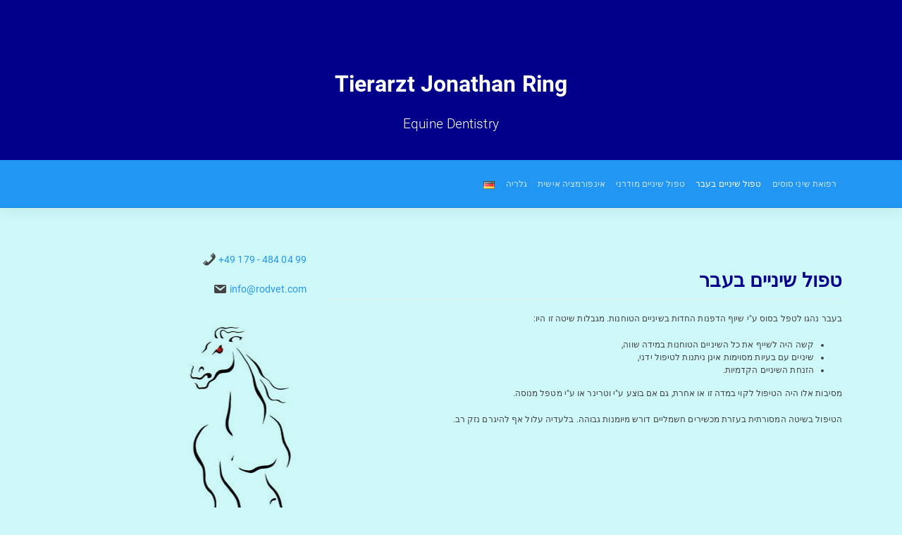

--- FILE ---
content_type: text/html
request_url: https://rodvet.com/he/%D7%98%D7%A4%D7%95%D7%9C-%D7%A9%D7%99%D7%A0%D7%99%D7%99%D7%9D-%D7%91%D7%A2%D7%91%D7%A8/
body_size: 3460
content:
<!DOCTYPE html>
<html dir="rtl" lang="he-IL"><head><meta charset="UTF-8"><meta name="viewport" content="width=device-width, initial-scale=1"><meta http-equiv="X-UA-Compatible" content="IE=edge"><title>טפול שיניים בעבר – Jonathan Ring</title><link rel="dns-prefetch" href="//use.fontawesome.com"><link rel="dns-prefetch" href="//s.w.org"><link rel="stylesheet" id="dashicons-css" href="https://rodvet.com/wp-includes/css/dashicons.min.css" type="text/css" media="all"><link rel="stylesheet" id="menu-icons-extra-css" href="https://rodvet.com/wp-content/plugins/menu-icons/css/extra.min.css" type="text/css" media="all"><link rel="stylesheet" id="wp-block-library-rtl-css" href="https://rodvet.com/wp-includes/css/dist/block-library/style-rtl.min.css" type="text/css" media="all"><link rel="stylesheet" id="wp-components-rtl-css" href="https://rodvet.com/wp-includes/css/dist/components/style-rtl.min.css" type="text/css" media="all"><link rel="stylesheet" id="wp-editor-font-css" href="https://rodvet.com/res/roboto_serif.css" type="text/css" media="all"><link rel="stylesheet" id="wp-block-editor-rtl-css" href="https://rodvet.com/wp-includes/css/dist/block-editor/style-rtl.min.css" type="text/css" media="all"><link rel="stylesheet" id="wp-nux-rtl-css" href="https://rodvet.com/wp-includes/css/dist/nux/style-rtl.min.css" type="text/css" media="all"><link rel="stylesheet" id="wp-editor-rtl-css" href="https://rodvet.com/wp-includes/css/dist/editor/style-rtl.min.css" type="text/css" media="all"><link rel="stylesheet" id="wp-bootstrap-starter-bootstrap-css-css" href="https://rodvet.com/wp-content/themes/wp-bootstrap-starter/inc/assets/css/bootstrap.min.css" type="text/css" media="all"><link rel="stylesheet" id="wp-bootstrap-pro-fontawesome-cdn-css" href="https://rodvet.com/res/all.css" type="text/css" media="all"><link rel="stylesheet" id="wp-bootstrap-starter-style-css" href="https://rodvet.com/wp-content/themes/wp-bootstrap-starter/style.css" type="text/css" media="all"><link rel="stylesheet" id="wp-bootstrap-starter-materia-css" href="https://rodvet.com/wp-content/themes/wp-bootstrap-starter/inc/assets/css/presets/theme-option/materia.css" type="text/css" media="all"><script type="text/javascript" src="https://rodvet.com/wp-includes/js/jquery/jquery.js"></script><script type="text/javascript" src="https://rodvet.com/wp-includes/js/jquery/jquery-migrate.min.js"></script><script type="text/javascript" src="https://rodvet.com/wp-includes/js/jquery/ui/core.min.js"></script><script type="text/javascript" src="https://rodvet.com/wp-includes/js/jquery/ui/datepicker.min.js"></script><script type="text/javascript">
jQuery(document).ready(function(jQuery){jQuery.datepicker.setDefaults({"closeText":"\u05e1\u05d2\u05d5\u05e8","currentText":"\u05d4\u05d9\u05d5\u05dd","monthNames":["\u05d9\u05e0\u05d5\u05d0\u05e8","\u05e4\u05d1\u05e8\u05d5\u05d0\u05e8","\u05de\u05e8\u05e5","\u05d0\u05e4\u05e8\u05d9\u05dc","\u05de\u05d0\u05d9","\u05d9\u05d5\u05e0\u05d9","\u05d9\u05d5\u05dc\u05d9","\u05d0\u05d5\u05d2\u05d5\u05e1\u05d8","\u05e1\u05e4\u05d8\u05de\u05d1\u05e8","\u05d0\u05d5\u05e7\u05d8\u05d5\u05d1\u05e8","\u05e0\u05d5\u05d1\u05de\u05d1\u05e8","\u05d3\u05e6\u05de\u05d1\u05e8"],"monthNamesShort":["\u05d9\u05e0\u05d5","\u05e4\u05d1\u05e8","\u05de\u05e8\u05e5","\u05d0\u05e4\u05e8","\u05de\u05d0\u05d9","\u05d9\u05d5\u05e0","\u05d9\u05d5\u05dc","\u05d0\u05d5\u05d2","\u05e1\u05e4\u05d8","\u05d0\u05d5\u05e7","\u05e0\u05d5\u05d1","\u05d3\u05e6\u05de"],"nextText":"\u05dc\u05e9\u05dc\u05d1 \u05d4\u05d1\u05d0","prevText":"\u05e7\u05d5\u05d3\u05dd","dayNames":["\u05d9\u05d5\u05dd \u05e8\u05d0\u05e9\u05d5\u05df","\u05d9\u05d5\u05dd \u05e9\u05e0\u05d9","\u05d9\u05d5\u05dd \u05e9\u05dc\u05d9\u05e9\u05d9","\u05d9\u05d5\u05dd \u05e8\u05d1\u05d9\u05e2\u05d9","\u05d9\u05d5\u05dd \u05d7\u05de\u05d9\u05e9\u05d9","\u05d9\u05d5\u05dd \u05e9\u05d9\u05e9\u05d9","\u05e9\u05d1\u05ea"],"dayNamesShort":["\u05d0","\u05d1","\u05d2","\u05d3","\u05d4","\u05d5","\u05e9"],"dayNamesMin":["\u05d0","\u05d1","\u05d2","\u05d3","\u05d4","\u05d5","\u05e9"],"dateFormat":"d. MM yy","firstDay":1,"isRTL":true});});
</script><link rel="stylesheet" href="https://rodvet.com/wp-content/themes/wp-bootstrap-starter/rtl.css" type="text/css" media="screen"><style type="text/css">
        #page-sub-header { background: #fff; }
    </style><style class="cf7-style" media="screen" type="text/css">

</style><style type="text/css">
			.site-title,
		.site-description {
			position: absolute;
			clip: rect(1px, 1px, 1px, 1px);
		}
		</style><style type="text/css" id="custom-background-css">
body.custom-background { background-color: #cff9f9; }
</style><link rel="icon" href="https://rodvet.com/wp-content/uploads/2019/05/horse2.ico" sizes="32x32"><link rel="icon" href="https://rodvet.com/wp-content/uploads/2019/05/horse2.ico" sizes="192x192"><link rel="apple-touch-icon-precomposed" href="https://rodvet.com/wp-content/uploads/2019/05/horse2.ico"><meta name="msapplication-TileImage" content="https://rodvet.com/wp-content/uploads/2019/05/horse2.ico"></head><body class="rtl page-template-default page page-id-262 custom-background theme-preset-active">
<div id="page" class="site">
	<a class="skip-link screen-reader-text" href="#content">Skip to content</a>
                <div id="page-sub-header">
            <div class="container">
                <h1>
                     Tierarzt Jonathan Ring                </h1>
                <p>
                    Equine Dentistry                </p>
                <a href="#content" class="page-scroller"></a> 
            </div>
        </div>
	<header id="masthead" class="site-header navbar-static-top navbar-dark bg-primary" role="banner"><div class="container">
            <nav class="navbar navbar-expand-xl p-0"><button class="navbar-toggler" type="button" data-toggle="collapse" data-target="#main-nav" aria-controls="" aria-expanded="false" aria-label="Toggle navigation">
                    <span class="navbar-toggler-icon"></span>
                </button>

                <div id="main-nav" class="collapse navbar-collapse"><ul id="menu-hebrew" class="navbar-nav nav-heb"><li itemscope="itemscope" itemtype="https://www.schema.org/SiteNavigationElement" id="menu-item-270" class="menu-item menu-item-type-post_type menu-item-object-page menu-item-home menu-item-270 nav-item"><a title="רפואת שיני סוסים" href="https://rodvet.com/he/%d7%a8%d7%a4%d7%95%d7%90%d7%aa-%d7%a9%d7%99%d7%a0%d7%99-%d7%a1%d7%95%d7%a1%d7%99%d7%9d/" class="nav-link">רפואת שיני סוסים</a></li>
<li itemscope="itemscope" itemtype="https://www.schema.org/SiteNavigationElement" id="menu-item-265" class="menu-item menu-item-type-post_type menu-item-object-page current-menu-item page_item page-item-262 current_page_item active menu-item-265 nav-item"><a title="טפול שיניים בעבר" href="https://rodvet.com/he/%d7%98%d7%a4%d7%95%d7%9c-%d7%a9%d7%99%d7%a0%d7%99%d7%99%d7%9d-%d7%91%d7%a2%d7%91%d7%a8/" class="nav-link">טפול שיניים בעבר</a></li>
<li itemscope="itemscope" itemtype="https://www.schema.org/SiteNavigationElement" id="menu-item-275" class="menu-item menu-item-type-post_type menu-item-object-page menu-item-275 nav-item"><a title="טפול שיניים מודרני" href="https://rodvet.com/he/%d7%98%d7%a4%d7%95%d7%9c-%d7%a9%d7%99%d7%a0%d7%99%d7%99%d7%9d-%d7%9e%d7%95%d7%93%d7%a8%d7%a0%d7%99/" class="nav-link">טפול שיניים מודרני</a></li>
<li itemscope="itemscope" itemtype="https://www.schema.org/SiteNavigationElement" id="menu-item-169" class="menu-item menu-item-type-post_type menu-item-object-page menu-item-169 nav-item"><a title="אינפורמציה אישית" href="https://rodvet.com/he/%d7%90%d7%99%d7%a0%d7%a4%d7%95%d7%a8%d7%9e%d7%a6%d7%99%d7%94-%d7%90%d7%99%d7%a9%d7%99%d7%aa/" class="nav-link">אינפורמציה אישית</a></li>
<li itemscope="itemscope" itemtype="https://www.schema.org/SiteNavigationElement" id="menu-item-169" class="menu-item menu-item-type-post_type menu-item-object-page menu-item-169 nav-item"><a title="‫גלריה‬" href="https://rodvet.com/he/%E2%80%AB%D7%92%D7%9C%D7%A8%D7%99%D7%94%E2%80%AC/" class="nav-link">‫גלריה‬</a></li>
<li itemscope="itemscope" itemtype="https://www.schema.org/SiteNavigationElement" id="menu-item-142-de" class="lang-item lang-item-10 lang-item-de lang-item-first menu-item menu-item-type-custom menu-item-object-custom menu-item-142-de nav-item"><a href="https://rodvet.com/herkoemmliche-zahnbehandlung/" class="nav-link" hreflang="de-DE" lang="de-DE"><img src="[data-uri]" title="Deutsch" alt="Deutsch" width="16" height="11"></a></li>
</ul></div>
            </nav></div>
	</header><div id="content" class="site-content">
		<div class="container">
			<div class="row">
                
	<section id="primary" class="content-area col-sm-12 col-lg-8"><main id="main" class="site-main" role="main"><article id="post-262" class="post-262 page type-page status-publish hentry"><header class="entry-header"><h1 class="entry-title">טפול שיניים בעבר</h1>	</header><div class="entry-content">
		
<p>בעבר נהגו לטפל בסוס ע"י שיוף הדפנות החדות בשיניים הטוחנות. מגבלות שיטה זו היו:</p>



<ul><li> קשה היה לשייף את כל השיניים הטוחנות במידה שווה,</li><li> שיניים עם בעיות מסוימות אינן ניתנות לטיפול ידני,</li><li>  הזנחת השיניים הקדמיות.</li></ul><p>מסיבות
אלו היה הטיפול לקוי במדה זו או אחרת,
גם אם בוצע ע"י
וטרינר או ע"י
מטפל מנוסה. 
</p>



<p>הטיפול
בשיטה המסורתית בעזרת מכשירים חשמליים
דורש מיומנות גבוהה. בלעדיה
עלול אף להיגרם נזק רב. 
</p>
	</div>

	</article></main></section><aside id="secondary" class="widget-area col-sm-12 col-lg-4" role="complementary"><section id="custom_html-7" class="widget_text widget widget_custom_html"><div class="textwidget custom-html-widget">	<i class=" impdash  dashicons dashicons-phone" aria-hidden="true"></i>   
	<a href="tel:%20+49%20179%20-%20484%2004%2099">+49 179 - 484 04 99</a>
	<br><br><i class="_mi _before dashicons dashicons-email" aria-hidden="true"></i> 
	<a href="mailto:info@rodvet.com">info@rodvet.com</a>
		</div></section><section id="media_image-3" class="widget widget_media_image"><img width="179" height="407" src="https://rodvet.com/wp-content/uploads/2019/07/pp.png" class="image wp-image-241  attachment-full size-full" alt="" style="max-width: 100%; height: auto;"></section></aside></div>
		</div>
	</div>
    	<footer id="colophon" class="site-footer navbar-dark bg-primary" role="contentinfo"><div class="container pt-3 pb-3">
            <div class="site-info">
                © <a href="https://rodvet.com/he/%d7%a8%d7%a4%d7%95%d7%90%d7%aa-%d7%a9%d7%99%d7%a0%d7%99-%d7%a1%d7%95%d7%a1%d7%99%d7%9d">Jonathan Ring</a>              
               

            </div>
		</div>
	</footer></div>

<script type="text/javascript" src="https://rodvet.com/wp-includes/js/jquery/ui/widget.min.js"></script><script type="text/javascript" src="https://rodvet.com/wp-includes/js/jquery/ui/mouse.min.js"></script><script type="text/javascript" src="https://rodvet.com/wp-includes/js/jquery/ui/slider.min.js"></script><script type="text/javascript" src="https://rodvet.com/wp-content/themes/wp-bootstrap-starter/inc/assets/js/popper.min.js"></script><script type="text/javascript" src="https://rodvet.com/wp-content/themes/wp-bootstrap-starter/inc/assets/js/bootstrap.min.js"></script><script type="text/javascript" src="https://rodvet.com/wp-content/themes/wp-bootstrap-starter/inc/assets/js/theme-script.min.js"></script><script type="text/javascript" src="https://rodvet.com/wp-content/themes/wp-bootstrap-starter/inc/assets/js/skip-link-focus-fix.min.js"></script>
</body></html>


--- FILE ---
content_type: text/css
request_url: https://rodvet.com/wp-content/plugins/menu-icons/css/extra.min.css
body_size: 265
content:
.menu-item i._mi, .menu-item img._mi {display: inline-block;vertical-align: middle;}
.menu-item i._mi {width: auto;height: auto;margin-top: -.265em;font-size: 1.2em;line-height: 1;}
.menu-item i._before, .rtl .menu-item i._after {margin-right: .25em;}
.menu-item i._after, .rtl .menu-item i._before {margin-left: .25em;}
.menu-item img._before, .rtl .menu-item img._after {margin-right: .5em;}
.menu-item img._after, .rtl .menu-item img._before {margin-left: .5em;}
.menu-item ._svg {width: 1em;}
.rtl .menu-item i._before {margin-right: 0;}
.rtl .menu-item i._after {margin-left: 0;}
.visuallyhidden {overflow: hidden;clip: rect(0 0 0 0);position: absolute;width: 1px;height: 1px;margin: -1px;padding: 0;border: 0;}
.menu-item i.elusive {margin-top: -.3em;}
.dashicons-admin-site:before {content: "" !important;}
.dashicons-welcome-view-site:before {content: "" !important;}

--- FILE ---
content_type: text/css
request_url: https://rodvet.com/wp-includes/css/dist/block-library/style-rtl.min.css
body_size: 4417
content:
.wp-block-audio figcaption {margin-top: .5em;margin-bottom: 1em;color: #555d66;text-align: center;font-size: 13px;}
.wp-block-audio audio {width: 100%;min-width: 300px;}
.block-editor-block-list__layout .reusable-block-edit-panel {align-items: center;background: #f8f9f9;color: #555d66;display: flex;flex-wrap: wrap;font-family: -apple-system,BlinkMacSystemFont,Segoe UI,Roboto,Oxygen-Sans,Ubuntu,Cantarell,Helvetica Neue,sans-serif;font-size: 13px;top: -14px;margin: 0 -14px;padding: 8px 14px;position: relative;border: 1px dashed rgba(145,151,162,.25);border-bottom: none;}
.block-editor-block-list__layout .block-editor-block-list__layout .reusable-block-edit-panel {margin: 0 -14px;padding: 8px 14px;}
.block-editor-block-list__layout .reusable-block-edit-panel .reusable-block-edit-panel__spinner {margin: 0 5px;}
.block-editor-block-list__layout .reusable-block-edit-panel .reusable-block-edit-panel__info {margin-left: auto;}
.block-editor-block-list__layout .reusable-block-edit-panel .reusable-block-edit-panel__label {margin-left: 8px;white-space: nowrap;font-weight: 600;}
.block-editor-block-list__layout .reusable-block-edit-panel .reusable-block-edit-panel__title {flex: 1 1 100%;font-size: 14px;height: 30px;margin: 4px 0 8px;}
.block-editor-block-list__layout .reusable-block-edit-panel .components-button.reusable-block-edit-panel__button {flex-shrink: 0;}
@media (min-width:960px) {.block-editor-block-list__layout .reusable-block-edit-panel {flex-wrap: nowrap;}
	.block-editor-block-list__layout .reusable-block-edit-panel .reusable-block-edit-panel__title {margin: 0;}
	.block-editor-block-list__layout .reusable-block-edit-panel .components-button.reusable-block-edit-panel__button {margin: 0 5px 0 0;}}
.editor-block-list__layout .is-selected .reusable-block-edit-panel {border-color: rgba(66,88,99,.4) transparent rgba(66,88,99,.4) rgba(66,88,99,.4);}
.is-dark-theme .editor-block-list__layout .is-selected .reusable-block-edit-panel {border-color: hsla(0,0%,100%,.45) transparent hsla(0,0%,100%,.45) hsla(0,0%,100%,.45);}
.block-editor-block-list__layout .reusable-block-indicator {background: #fff;border: 1px dashed #e2e4e7;color: #555d66;top: -14px;height: 30px;padding: 4px;position: absolute;z-index: 1;width: 30px;left: -14px;}
.wp-block-button {color: #fff;margin-bottom: 1.5em;}
.wp-block-button.aligncenter {text-align: center;}
.wp-block-button.alignright {text-align: right;}
.wp-block-button__link {background-color: #32373c;border: none;border-radius: 28px;box-shadow: none;color: inherit;cursor: pointer;display: inline-block;font-size: 18px;margin: 0;padding: 12px 24px;text-align: center;text-decoration: none;overflow-wrap: break-word;}
.wp-block-button__link:active, .wp-block-button__link:focus, .wp-block-button__link:hover, .wp-block-button__link:visited {color: inherit;}
.is-style-squared .wp-block-button__link {border-radius: 0;}
.is-style-outline {color: #32373c;}
.is-style-outline .wp-block-button__link {background-color: transparent;border: 2px solid;}
.wp-block-calendar {text-align: center;}
.wp-block-calendar tbody td, .wp-block-calendar th {padding: 4px;border: 1px solid #e2e4e7;}
.wp-block-calendar tfoot td {border: none;}
.wp-block-calendar table {width: 100%;border-collapse: collapse;font-family: -apple-system,BlinkMacSystemFont,Segoe UI,Roboto,Oxygen-Sans,Ubuntu,Cantarell,Helvetica Neue,sans-serif;}
.wp-block-calendar table th {font-weight: 440;background: #edeff0;}
.wp-block-calendar a {text-decoration: underline;}
.wp-block-calendar tfoot a {color: #00739c;}
.wp-block-calendar table caption, .wp-block-calendar table tbody {color: #40464d;}
.wp-block-categories.alignleft {margin-right: 2em;}
.wp-block-categories.alignright {margin-left: 2em;}
.wp-block-columns {display: flex;flex-wrap: wrap;}
@media (min-width:782px) {.wp-block-columns {flex-wrap: nowrap;}}
.wp-block-column {flex-grow: 1;margin-bottom: 1em;flex-basis: 100%;min-width: 0;word-break: break-word;overflow-wrap: break-word;}
@media (min-width:600px) {.wp-block-column {flex-basis: calc(50% - 16px);flex-grow: 0;}
	.wp-block-column:nth-child(2n) {margin-right: 32px;}}
@media (min-width:782px) {.wp-block-column:not(:first-child) {margin-right: 32px;}}
.wp-block-cover, .wp-block-cover-image {position: relative;background-color: #000;background-size: cover;background-position: 50%;min-height: 430px;width: 100%;margin: 0 0 1.5em;display: flex;justify-content: center;align-items: center;overflow: hidden;}
.wp-block-cover-image.has-left-content, .wp-block-cover.has-left-content {justify-content: flex-start;}
.wp-block-cover-image.has-left-content .wp-block-cover-image-text, .wp-block-cover-image.has-left-content .wp-block-cover-text, .wp-block-cover-image.has-left-content h2, .wp-block-cover.has-left-content .wp-block-cover-image-text, .wp-block-cover.has-left-content .wp-block-cover-text, .wp-block-cover.has-left-content h2 {margin-right: 0;text-align: right;}
.wp-block-cover-image.has-right-content, .wp-block-cover.has-right-content {justify-content: flex-end;}
.wp-block-cover-image.has-right-content .wp-block-cover-image-text, .wp-block-cover-image.has-right-content .wp-block-cover-text, .wp-block-cover-image.has-right-content h2, .wp-block-cover.has-right-content .wp-block-cover-image-text, .wp-block-cover.has-right-content .wp-block-cover-text, .wp-block-cover.has-right-content h2 {margin-left: 0;text-align: left;}
.wp-block-cover-image .wp-block-cover-image-text, .wp-block-cover-image .wp-block-cover-text, .wp-block-cover-image h2, .wp-block-cover .wp-block-cover-image-text, .wp-block-cover .wp-block-cover-text, .wp-block-cover h2 {color: #fff;font-size: 2em;line-height: 1.25;z-index: 1;margin-bottom: 0;max-width: 610px;padding: 14px;text-align: center;}
.wp-block-cover-image .wp-block-cover-image-text a, .wp-block-cover-image .wp-block-cover-image-text a:active, .wp-block-cover-image .wp-block-cover-image-text a:focus, .wp-block-cover-image .wp-block-cover-image-text a:hover, .wp-block-cover-image .wp-block-cover-text a, .wp-block-cover-image .wp-block-cover-text a:active, .wp-block-cover-image .wp-block-cover-text a:focus, .wp-block-cover-image .wp-block-cover-text a:hover, .wp-block-cover-image h2 a, .wp-block-cover-image h2 a:active, .wp-block-cover-image h2 a:focus, .wp-block-cover-image h2 a:hover, .wp-block-cover .wp-block-cover-image-text a, .wp-block-cover .wp-block-cover-image-text a:active, .wp-block-cover .wp-block-cover-image-text a:focus, .wp-block-cover .wp-block-cover-image-text a:hover, .wp-block-cover .wp-block-cover-text a, .wp-block-cover .wp-block-cover-text a:active, .wp-block-cover .wp-block-cover-text a:focus, .wp-block-cover .wp-block-cover-text a:hover, .wp-block-cover h2 a, .wp-block-cover h2 a:active, .wp-block-cover h2 a:focus, .wp-block-cover h2 a:hover {color: #fff;}
.wp-block-cover-image.has-parallax, .wp-block-cover.has-parallax {background-attachment: fixed;}
@supports (-webkit-overflow-scrolling:touch) {.wp-block-cover-image.has-parallax, .wp-block-cover.has-parallax {background-attachment: scroll;}}
.wp-block-cover-image.has-background-dim:before, .wp-block-cover.has-background-dim:before {content: "";position: absolute;top: 0;right: 0;bottom: 0;left: 0;background-color: inherit;opacity: .5;z-index: 1;}
.wp-block-cover-image.has-background-dim.has-background-dim-10:before, .wp-block-cover.has-background-dim.has-background-dim-10:before {opacity: .1;}
.wp-block-cover-image.has-background-dim.has-background-dim-20:before, .wp-block-cover.has-background-dim.has-background-dim-20:before {opacity: .2;}
.wp-block-cover-image.has-background-dim.has-background-dim-30:before, .wp-block-cover.has-background-dim.has-background-dim-30:before {opacity: .3;}
.wp-block-cover-image.has-background-dim.has-background-dim-40:before, .wp-block-cover.has-background-dim.has-background-dim-40:before {opacity: .4;}
.wp-block-cover-image.has-background-dim.has-background-dim-50:before, .wp-block-cover.has-background-dim.has-background-dim-50:before {opacity: .5;}
.wp-block-cover-image.has-background-dim.has-background-dim-60:before, .wp-block-cover.has-background-dim.has-background-dim-60:before {opacity: .6;}
.wp-block-cover-image.has-background-dim.has-background-dim-70:before, .wp-block-cover.has-background-dim.has-background-dim-70:before {opacity: .7;}
.wp-block-cover-image.has-background-dim.has-background-dim-80:before, .wp-block-cover.has-background-dim.has-background-dim-80:before {opacity: .8;}
.wp-block-cover-image.has-background-dim.has-background-dim-90:before, .wp-block-cover.has-background-dim.has-background-dim-90:before {opacity: .9;}
.wp-block-cover-image.has-background-dim.has-background-dim-100:before, .wp-block-cover.has-background-dim.has-background-dim-100:before {opacity: 1;}
.wp-block-cover-image.alignleft, .wp-block-cover-image.alignright, .wp-block-cover.alignleft, .wp-block-cover.alignright {max-width: 305px;width: 100%;}
.wp-block-cover-image:after, .wp-block-cover:after {display: block;content: "";font-size: 0;min-height: inherit;}
@supports ((position:-webkit-sticky) or (position:sticky)) {.wp-block-cover-image:after, .wp-block-cover:after {content: none;}}
.wp-block-cover-image.aligncenter, .wp-block-cover-image.alignleft, .wp-block-cover-image.alignright, .wp-block-cover.aligncenter, .wp-block-cover.alignleft, .wp-block-cover.alignright {display: flex;}
.wp-block-cover-image .wp-block-cover__inner-container, .wp-block-cover .wp-block-cover__inner-container {width: calc(100% - 70px);z-index: 1;color: #f8f9f9;}
.wp-block-cover-image .wp-block-subhead, .wp-block-cover-image h1, .wp-block-cover-image h2, .wp-block-cover-image h3, .wp-block-cover-image h4, .wp-block-cover-image h5, .wp-block-cover-image h6, .wp-block-cover-image p, .wp-block-cover .wp-block-subhead, .wp-block-cover h1, .wp-block-cover h2, .wp-block-cover h3, .wp-block-cover h4, .wp-block-cover h5, .wp-block-cover h6, .wp-block-cover p {color: inherit;}
.wp-block-cover__video-background {position: absolute;top: 50%;right: 50%;transform: translateX(50%) translateY(-50%);width: 100%;height: 100%;z-index: 0;-o-object-fit: cover;object-fit: cover;}
.block-editor-block-list__block[data-type="core/embed"][data-align=left] .block-editor-block-list__block-edit, .block-editor-block-list__block[data-type="core/embed"][data-align=right] .block-editor-block-list__block-edit, .wp-block-embed.alignleft, .wp-block-embed.alignright {max-width: 360px;width: 100%;}
.wp-block-embed {margin-bottom: 1em;}
.wp-block-embed figcaption {margin-top: .5em;margin-bottom: 1em;color: #555d66;text-align: center;font-size: 13px;}
.wp-embed-responsive .wp-block-embed.wp-embed-aspect-1-1 .wp-block-embed__wrapper, .wp-embed-responsive .wp-block-embed.wp-embed-aspect-1-2 .wp-block-embed__wrapper, .wp-embed-responsive .wp-block-embed.wp-embed-aspect-4-3 .wp-block-embed__wrapper, .wp-embed-responsive .wp-block-embed.wp-embed-aspect-9-16 .wp-block-embed__wrapper, .wp-embed-responsive .wp-block-embed.wp-embed-aspect-16-9 .wp-block-embed__wrapper, .wp-embed-responsive .wp-block-embed.wp-embed-aspect-18-9 .wp-block-embed__wrapper, .wp-embed-responsive .wp-block-embed.wp-embed-aspect-21-9 .wp-block-embed__wrapper {position: relative;}
.wp-embed-responsive .wp-block-embed.wp-embed-aspect-1-1 .wp-block-embed__wrapper:before, .wp-embed-responsive .wp-block-embed.wp-embed-aspect-1-2 .wp-block-embed__wrapper:before, .wp-embed-responsive .wp-block-embed.wp-embed-aspect-4-3 .wp-block-embed__wrapper:before, .wp-embed-responsive .wp-block-embed.wp-embed-aspect-9-16 .wp-block-embed__wrapper:before, .wp-embed-responsive .wp-block-embed.wp-embed-aspect-16-9 .wp-block-embed__wrapper:before, .wp-embed-responsive .wp-block-embed.wp-embed-aspect-18-9 .wp-block-embed__wrapper:before, .wp-embed-responsive .wp-block-embed.wp-embed-aspect-21-9 .wp-block-embed__wrapper:before {content: "";display: block;padding-top: 50%;}
.wp-embed-responsive .wp-block-embed.wp-embed-aspect-1-1 .wp-block-embed__wrapper iframe, .wp-embed-responsive .wp-block-embed.wp-embed-aspect-1-2 .wp-block-embed__wrapper iframe, .wp-embed-responsive .wp-block-embed.wp-embed-aspect-4-3 .wp-block-embed__wrapper iframe, .wp-embed-responsive .wp-block-embed.wp-embed-aspect-9-16 .wp-block-embed__wrapper iframe, .wp-embed-responsive .wp-block-embed.wp-embed-aspect-16-9 .wp-block-embed__wrapper iframe, .wp-embed-responsive .wp-block-embed.wp-embed-aspect-18-9 .wp-block-embed__wrapper iframe, .wp-embed-responsive .wp-block-embed.wp-embed-aspect-21-9 .wp-block-embed__wrapper iframe {position: absolute;top: 0;left: 0;bottom: 0;right: 0;width: 100%;height: 100%;}
.wp-embed-responsive .wp-block-embed.wp-embed-aspect-21-9 .wp-block-embed__wrapper:before {padding-top: 42.85%;}
.wp-embed-responsive .wp-block-embed.wp-embed-aspect-18-9 .wp-block-embed__wrapper:before {padding-top: 50%;}
.wp-embed-responsive .wp-block-embed.wp-embed-aspect-16-9 .wp-block-embed__wrapper:before {padding-top: 56.25%;}
.wp-embed-responsive .wp-block-embed.wp-embed-aspect-4-3 .wp-block-embed__wrapper:before {padding-top: 75%;}
.wp-embed-responsive .wp-block-embed.wp-embed-aspect-1-1 .wp-block-embed__wrapper:before {padding-top: 100%;}
.wp-embed-responsive .wp-block-embed.wp-embed-aspect-9-6 .wp-block-embed__wrapper:before {padding-top: 66.66%;}
.wp-embed-responsive .wp-block-embed.wp-embed-aspect-1-2 .wp-block-embed__wrapper:before {padding-top: 200%;}
.wp-block-file {margin-bottom: 1.5em;}
.wp-block-file.aligncenter {text-align: center;}
.wp-block-file.alignright {text-align: right;}
.wp-block-file .wp-block-file__button {background: #32373c;border-radius: 2em;color: #fff;font-size: 13px;padding: .5em 1em;}
.wp-block-file a.wp-block-file__button {text-decoration: none;}
.wp-block-file a.wp-block-file__button:active, .wp-block-file a.wp-block-file__button:focus, .wp-block-file a.wp-block-file__button:hover, .wp-block-file a.wp-block-file__button:visited {box-shadow: none;color: #fff;opacity: .85;text-decoration: none;}
.wp-block-file *+.wp-block-file__button {margin-right: .75em;}
.wp-block-gallery {display: flex;flex-wrap: wrap;list-style-type: none;padding: 0;}
.wp-block-gallery .blocks-gallery-image, .wp-block-gallery .blocks-gallery-item {margin: 0 0 16px 16px;display: flex;flex-grow: 1;flex-direction: column;justify-content: center;position: relative;}
.wp-block-gallery .blocks-gallery-image figure, .wp-block-gallery .blocks-gallery-item figure {margin: 0;height: 100%;}
@supports ((position:-webkit-sticky) or (position:sticky)) {.wp-block-gallery .blocks-gallery-image figure, .wp-block-gallery .blocks-gallery-item figure {display: flex;align-items: flex-end;justify-content: flex-start;}}
.wp-block-gallery .blocks-gallery-image img, .wp-block-gallery .blocks-gallery-item img {display: block;max-width: 100%;height: auto;width: 100%;}
@supports ((position:-webkit-sticky) or (position:sticky)) {.wp-block-gallery .blocks-gallery-image img, .wp-block-gallery .blocks-gallery-item img {width: auto;}}
.wp-block-gallery .blocks-gallery-image figcaption, .wp-block-gallery .blocks-gallery-item figcaption {position: absolute;bottom: 0;width: 100%;max-height: 100%;overflow: auto;padding: 40px 10px 9px;color: #fff;text-align: center;font-size: 13px;background: linear-gradient(0deg,rgba(0,0,0,.7),rgba(0,0,0,.3) 70%,transparent);}
.wp-block-gallery .blocks-gallery-image figcaption img, .wp-block-gallery .blocks-gallery-item figcaption img {display: inline;}
.wp-block-gallery.is-cropped .blocks-gallery-image a, .wp-block-gallery.is-cropped .blocks-gallery-image img, .wp-block-gallery.is-cropped .blocks-gallery-item a, .wp-block-gallery.is-cropped .blocks-gallery-item img {width: 100%;}
@supports ((position:-webkit-sticky) or (position:sticky)) {.wp-block-gallery.is-cropped .blocks-gallery-image a, .wp-block-gallery.is-cropped .blocks-gallery-image img, .wp-block-gallery.is-cropped .blocks-gallery-item a, .wp-block-gallery.is-cropped .blocks-gallery-item img {height: 100%;flex: 1;-o-object-fit: cover;object-fit: cover;}}
.wp-block-gallery .blocks-gallery-image, .wp-block-gallery .blocks-gallery-item {width: calc(( 100% - 16px ) / 2);}
.wp-block-gallery .blocks-gallery-image:nth-of-type(2n), .wp-block-gallery .blocks-gallery-item:nth-of-type(2n) {margin-left: 0;}
.wp-block-gallery.columns-1 .blocks-gallery-image, .wp-block-gallery.columns-1 .blocks-gallery-item {width: 100%;margin-left: 0;}
@media (min-width:600px) {.wp-block-gallery.columns-3 .blocks-gallery-image, .wp-block-gallery.columns-3 .blocks-gallery-item {width: calc(( 100% - 32px ) / 3);margin-left: 16px;}
	@supports (-ms-ime-align:auto) {.wp-block-gallery.columns-3 .blocks-gallery-image, .wp-block-gallery.columns-3 .blocks-gallery-item {width: calc(( 100% - 32px ) / 3 - 1px);}}
	.wp-block-gallery.columns-4 .blocks-gallery-image, .wp-block-gallery.columns-4 .blocks-gallery-item {width: calc(( 100% - 48px ) / 4);margin-left: 16px;}
	@supports (-ms-ime-align:auto) {.wp-block-gallery.columns-4 .blocks-gallery-image, .wp-block-gallery.columns-4 .blocks-gallery-item {width: calc(( 100% - 48px ) / 4 - 1px);}}
	.wp-block-gallery.columns-5 .blocks-gallery-image, .wp-block-gallery.columns-5 .blocks-gallery-item {width: calc(( 100% - 64px ) / 5);margin-left: 16px;}
	@supports (-ms-ime-align:auto) {.wp-block-gallery.columns-5 .blocks-gallery-image, .wp-block-gallery.columns-5 .blocks-gallery-item {width: calc(( 100% - 64px ) / 5 - 1px);}}
	.wp-block-gallery.columns-6 .blocks-gallery-image, .wp-block-gallery.columns-6 .blocks-gallery-item {width: calc(( 100% - 80px ) / 6);margin-left: 16px;}
	@supports (-ms-ime-align:auto) {.wp-block-gallery.columns-6 .blocks-gallery-image, .wp-block-gallery.columns-6 .blocks-gallery-item {width: calc(( 100% - 80px ) / 6 - 1px);}}
	.wp-block-gallery.columns-7 .blocks-gallery-image, .wp-block-gallery.columns-7 .blocks-gallery-item {width: calc(( 100% - 96px ) / 7);margin-left: 16px;}
	@supports (-ms-ime-align:auto) {.wp-block-gallery.columns-7 .blocks-gallery-image, .wp-block-gallery.columns-7 .blocks-gallery-item {width: calc(( 100% - 96px ) / 7 - 1px);}}
	.wp-block-gallery.columns-8 .blocks-gallery-image, .wp-block-gallery.columns-8 .blocks-gallery-item {width: calc(( 100% - 112px ) / 8);margin-left: 16px;}
	@supports (-ms-ime-align:auto) {.wp-block-gallery.columns-8 .blocks-gallery-image, .wp-block-gallery.columns-8 .blocks-gallery-item {width: calc(( 100% - 112px ) / 8 - 1px);}}
	.wp-block-gallery.columns-1 .blocks-gallery-image:nth-of-type(1n), .wp-block-gallery.columns-1 .blocks-gallery-item:nth-of-type(1n), .wp-block-gallery.columns-2 .blocks-gallery-image:nth-of-type(2n), .wp-block-gallery.columns-2 .blocks-gallery-item:nth-of-type(2n), .wp-block-gallery.columns-3 .blocks-gallery-image:nth-of-type(3n), .wp-block-gallery.columns-3 .blocks-gallery-item:nth-of-type(3n), .wp-block-gallery.columns-4 .blocks-gallery-image:nth-of-type(4n), .wp-block-gallery.columns-4 .blocks-gallery-item:nth-of-type(4n), .wp-block-gallery.columns-5 .blocks-gallery-image:nth-of-type(5n), .wp-block-gallery.columns-5 .blocks-gallery-item:nth-of-type(5n), .wp-block-gallery.columns-6 .blocks-gallery-image:nth-of-type(6n), .wp-block-gallery.columns-6 .blocks-gallery-item:nth-of-type(6n), .wp-block-gallery.columns-7 .blocks-gallery-image:nth-of-type(7n), .wp-block-gallery.columns-7 .blocks-gallery-item:nth-of-type(7n), .wp-block-gallery.columns-8 .blocks-gallery-image:nth-of-type(8n), .wp-block-gallery.columns-8 .blocks-gallery-item:nth-of-type(8n) {margin-left: 0;}}
.wp-block-gallery .blocks-gallery-image:last-child, .wp-block-gallery .blocks-gallery-item:last-child {margin-left: 0;}
.wp-block-gallery .blocks-gallery-item.has-add-item-button {width: 100%;}
.wp-block-gallery.alignleft, .wp-block-gallery.alignright {max-width: 305px;width: 100%;}
.wp-block-gallery.aligncenter, .wp-block-gallery.alignleft, .wp-block-gallery.alignright {display: flex;}
.wp-block-gallery.aligncenter .blocks-gallery-item figure {justify-content: center;}
.wp-block-image {max-width: 100%;margin-bottom: 1em;margin-right: 0;margin-left: 0;}
.wp-block-image img {max-width: 100%;}
.wp-block-image.aligncenter {text-align: center;}
.wp-block-image.alignfull img, .wp-block-image.alignwide img {width: 100%;}
.wp-block-image .aligncenter, .wp-block-image .alignleft, .wp-block-image .alignright, .wp-block-image.is-resized {display: table;margin-right: 0;margin-left: 0;}
.wp-block-image .aligncenter>figcaption, .wp-block-image .alignleft>figcaption, .wp-block-image .alignright>figcaption, .wp-block-image.is-resized>figcaption {display: table-caption;caption-side: bottom;}
.wp-block-image .alignleft {float: left;margin-right: 1em;}
.wp-block-image .alignright {float: right;margin-left: 1em;}
.wp-block-image .aligncenter {margin-right: auto;margin-left: auto;}
.wp-block-image figcaption {margin-top: .5em;margin-bottom: 1em;color: #555d66;text-align: center;font-size: 13px;}
.wp-block-latest-comments__comment {font-size: 15px;line-height: 1.1;list-style: none;margin-bottom: 1em;}
.has-avatars .wp-block-latest-comments__comment {min-height: 36px;list-style: none;}
.has-avatars .wp-block-latest-comments__comment .wp-block-latest-comments__comment-excerpt, .has-avatars .wp-block-latest-comments__comment .wp-block-latest-comments__comment-meta {margin-right: 52px;}
.has-dates .wp-block-latest-comments__comment, .has-excerpts .wp-block-latest-comments__comment {line-height: 1.5;}
.wp-block-latest-comments__comment-excerpt p {font-size: 14px;line-height: 1.8;margin: 5px 0 20px;}
.wp-block-latest-comments__comment-date {color: #8f98a1;display: block;font-size: 12px;}
.wp-block-latest-comments .avatar, .wp-block-latest-comments__comment-avatar {border-radius: 24px;display: block;float: right;height: 40px;margin-left: 12px;width: 40px;}
.wp-block-latest-posts.alignleft {margin-right: 2em;}
.wp-block-latest-posts.alignright {margin-left: 2em;}
.wp-block-latest-posts.is-grid {display: flex;flex-wrap: wrap;padding: 0;list-style: none;}
.wp-block-latest-posts.is-grid li {margin: 0 0 16px 16px;width: 100%;}
@media (min-width:600px) {.wp-block-latest-posts.columns-2 li {width: calc(50% - 16px);}
	.wp-block-latest-posts.columns-3 li {width: calc(33.33333% - 16px);}
	.wp-block-latest-posts.columns-4 li {width: calc(25% - 16px);}
	.wp-block-latest-posts.columns-5 li {width: calc(20% - 16px);}
	.wp-block-latest-posts.columns-6 li {width: calc(16.66667% - 16px);}}
.wp-block-latest-posts__post-date {display: block;color: #6c7781;font-size: 13px;}
.wp-block-media-text {display: grid;grid-template-rows: auto;align-items: center;grid-template-areas: "media-text-media media-text-content";grid-template-columns: 50% auto;}
.wp-block-media-text.has-media-on-the-right {grid-template-areas: "media-text-content media-text-media";grid-template-columns: auto 50%;}
.wp-block-media-text .wp-block-media-text__media {grid-area: media-text-media;margin: 0;}
.wp-block-media-text .wp-block-media-text__content {word-break: break-word;grid-area: media-text-content;padding: 0 8%;}
.wp-block-media-text>figure>img, .wp-block-media-text>figure>video {max-width: unset;width: 100%;vertical-align: middle;}
@media (max-width:600px) {.wp-block-media-text.is-stacked-on-mobile {grid-template-columns: 100% !important;grid-template-areas: "media-text-media" "media-text-content";}
	.wp-block-media-text.is-stacked-on-mobile.has-media-on-the-right {grid-template-areas: "media-text-content" "media-text-media";}}
.is-small-text {font-size: 14px;}
.is-regular-text {font-size: 16px;}
.is-large-text {font-size: 36px;}
.is-larger-text {font-size: 48px;}
.has-drop-cap:not(:focus):first-letter {float: right;font-size: 8.4em;line-height: .68;font-weight: 100;margin: .05em 0 0 .1em;text-transform: uppercase;font-style: normal;}
.has-drop-cap:not(:focus):after {content: "";display: table;clear: both;padding-top: 14px;}
p.has-background {padding: 20px 30px;}
p.has-text-color a {color: inherit;}
.wp-block-pullquote {padding: 3em 0;margin-right: 0;margin-left: 0;text-align: center;}
.wp-block-pullquote.alignleft, .wp-block-pullquote.alignright {max-width: 305px;}
.wp-block-pullquote.alignleft p, .wp-block-pullquote.alignright p {font-size: 20px;}
.wp-block-pullquote p {font-size: 28px;line-height: 1.6;}
.wp-block-pullquote cite, .wp-block-pullquote footer {position: relative;}
.wp-block-pullquote .has-text-color a {color: inherit;}
.wp-block-pullquote:not(.is-style-solid-color) {background: none;}
.wp-block-pullquote.is-style-solid-color {border: none;}
.wp-block-pullquote.is-style-solid-color blockquote {margin-right: auto;margin-left: auto;text-align: right;max-width: 60%;}
.wp-block-pullquote.is-style-solid-color blockquote p {margin-top: 0;margin-bottom: 0;font-size: 32px;}
.wp-block-pullquote.is-style-solid-color blockquote cite {text-transform: none;font-style: normal;}
.wp-block-pullquote cite {color: inherit;}
.wp-block-quote.is-large, .wp-block-quote.is-style-large {margin: 0 0 16px;padding: 0 1em;}
.wp-block-quote.is-large p, .wp-block-quote.is-style-large p {font-size: 24px;font-style: italic;line-height: 1.6;}
.wp-block-quote.is-large cite, .wp-block-quote.is-large footer, .wp-block-quote.is-style-large cite, .wp-block-quote.is-style-large footer {font-size: 18px;text-align: left;}
.wp-block-rss.alignleft {margin-right: 2em;}
.wp-block-rss.alignright {margin-left: 2em;}
.wp-block-rss.is-grid {display: flex;flex-wrap: wrap;padding: 0;list-style: none;}
.wp-block-rss.is-grid li {margin: 0 0 16px 16px;width: 100%;}
@media (min-width:600px) {.wp-block-rss.columns-2 li {width: calc(50% - 16px);}
	.wp-block-rss.columns-3 li {width: calc(33.33333% - 16px);}
	.wp-block-rss.columns-4 li {width: calc(25% - 16px);}
	.wp-block-rss.columns-5 li {width: calc(20% - 16px);}
	.wp-block-rss.columns-6 li {width: calc(16.66667% - 16px);}}
.wp-block-rss__item-author, .wp-block-rss__item-publish-date {color: #6c7781;font-size: 13px;}
.wp-block-search {display: flex;flex-wrap: wrap;}
.wp-block-search .wp-block-search__label {width: 100%;}
.wp-block-search .wp-block-search__input {flex-grow: 1;}
.wp-block-search .wp-block-search__button {margin-right: 10px;}
.wp-block-separator.is-style-wide {border-bottom-width: 1px;}
.wp-block-separator.is-style-dots {background: none;border: none;text-align: center;max-width: none;line-height: 1;height: auto;}
.wp-block-separator.is-style-dots:before {content: "···";color: #191e23;font-size: 20px;letter-spacing: 2em;padding-right: 2em;font-family: serif;}
p.wp-block-subhead {font-size: 1.1em;font-style: italic;opacity: .75;}
.wp-block-table.has-fixed-layout {table-layout: fixed;width: 100%;}
.wp-block-table.aligncenter, .wp-block-table.alignleft, .wp-block-table.alignright {display: table;width: auto;}
.wp-block-table.has-subtle-light-gray-background-color {background-color: #f3f4f5;}
.wp-block-table.has-subtle-pale-green-background-color {background-color: #e9fbe5;}
.wp-block-table.has-subtle-pale-blue-background-color {background-color: #e7f5fe;}
.wp-block-table.has-subtle-pale-pink-background-color {background-color: #fcf0ef;}
.wp-block-table.is-style-stripes {border-spacing: 0;border-collapse: inherit;background-color: transparent;border-bottom: 1px solid #f3f4f5;}
.wp-block-table.is-style-stripes.has-subtle-light-gray-background-color tr:nth-child(odd), .wp-block-table.is-style-stripes tr:nth-child(odd) {background-color: #f3f4f5;}
.wp-block-table.is-style-stripes.has-subtle-pale-green-background-color tr:nth-child(odd) {background-color: #e9fbe5;}
.wp-block-table.is-style-stripes.has-subtle-pale-blue-background-color tr:nth-child(odd) {background-color: #e7f5fe;}
.wp-block-table.is-style-stripes.has-subtle-pale-pink-background-color tr:nth-child(odd) {background-color: #fcf0ef;}
.wp-block-table.is-style-stripes td {border-color: transparent;}
.wp-block-text-columns, .wp-block-text-columns.aligncenter {display: flex;}
.wp-block-text-columns .wp-block-column {margin: 0 16px;padding: 0;}
.wp-block-text-columns .wp-block-column:first-child {margin-right: 0;}
.wp-block-text-columns .wp-block-column:last-child {margin-left: 0;}
.wp-block-text-columns.columns-2 .wp-block-column {width: 50%;}
.wp-block-text-columns.columns-3 .wp-block-column {width: 33.33333%;}
.wp-block-text-columns.columns-4 .wp-block-column {width: 25%;}
pre.wp-block-verse {white-space: nowrap;overflow: auto;}
.wp-block-video {margin-right: 0;margin-left: 0;}
.wp-block-video video {max-width: 100%;}
@supports ((position:-webkit-sticky) or (position:sticky)) {.wp-block-video [poster] {-o-object-fit: cover;object-fit: cover;}}
.wp-block-video.aligncenter {text-align: center;}
.wp-block-video figcaption {margin-top: .5em;margin-bottom: 1em;color: #555d66;text-align: center;font-size: 13px;}
.has-pale-pink-background-color.has-pale-pink-background-color {background-color: #f78da7;}
.has-vivid-red-background-color.has-vivid-red-background-color {background-color: #cf2e2e;}
.has-luminous-vivid-orange-background-color.has-luminous-vivid-orange-background-color {background-color: #ff6900;}
.has-luminous-vivid-amber-background-color.has-luminous-vivid-amber-background-color {background-color: #fcb900;}
.has-light-green-cyan-background-color.has-light-green-cyan-background-color {background-color: #7bdcb5;}
.has-vivid-green-cyan-background-color.has-vivid-green-cyan-background-color {background-color: #00d084;}
.has-pale-cyan-blue-background-color.has-pale-cyan-blue-background-color {background-color: #8ed1fc;}
.has-vivid-cyan-blue-background-color.has-vivid-cyan-blue-background-color {background-color: #0693e3;}
.has-very-light-gray-background-color.has-very-light-gray-background-color {background-color: #eee;}
.has-cyan-bluish-gray-background-color.has-cyan-bluish-gray-background-color {background-color: #abb8c3;}
.has-very-dark-gray-background-color.has-very-dark-gray-background-color {background-color: #313131;}
.has-pale-pink-color.has-pale-pink-color {color: #f78da7;}
.has-vivid-red-color.has-vivid-red-color {color: #cf2e2e;}
.has-luminous-vivid-orange-color.has-luminous-vivid-orange-color {color: #ff6900;}
.has-luminous-vivid-amber-color.has-luminous-vivid-amber-color {color: #fcb900;}
.has-light-green-cyan-color.has-light-green-cyan-color {color: #7bdcb5;}
.has-vivid-green-cyan-color.has-vivid-green-cyan-color {color: #00d084;}
.has-pale-cyan-blue-color.has-pale-cyan-blue-color {color: #8ed1fc;}
.has-vivid-cyan-blue-color.has-vivid-cyan-blue-color {color: #0693e3;}
.has-very-light-gray-color.has-very-light-gray-color {color: #eee;}
.has-cyan-bluish-gray-color.has-cyan-bluish-gray-color {color: #abb8c3;}
.has-very-dark-gray-color.has-very-dark-gray-color {color: #313131;}
.has-small-font-size {font-size: 13px;}
.has-normal-font-size, .has-regular-font-size {font-size: 16px;}
.has-medium-font-size {font-size: 20px;}
.has-large-font-size {font-size: 36px;}
.has-huge-font-size, .has-larger-font-size {font-size: 42px;}

--- FILE ---
content_type: text/css
request_url: https://rodvet.com/wp-includes/css/dist/components/style-rtl.min.css
body_size: 12289
content:
.components-animate__appear {animation: components-animate__appear-animation .1s cubic-bezier(0,0,.2,1) 0s;animation-fill-mode: forwards;}
@media (prefers-reduced-motion:reduce) {.components-animate__appear {animation-duration: 1ms !important;}}
.components-animate__appear.is-from-top, .components-animate__appear.is-from-top.is-from-left {transform-origin: top right;}
.components-animate__appear.is-from-top.is-from-right {transform-origin: top left;}
.components-animate__appear.is-from-bottom, .components-animate__appear.is-from-bottom.is-from-left {transform-origin: bottom right;}
.components-animate__appear.is-from-bottom.is-from-right {transform-origin: bottom left;}
@keyframes components-animate__appear-animation {0% {transform: translateY(-2em) scaleY(0) scaleX(0);}
	to {transform: translateY(0) scaleY(1) scaleX(1);}}
.components-animate__slide-in {animation: components-animate__slide-in-animation .1s cubic-bezier(0,0,.2,1);animation-fill-mode: forwards;}
@media (prefers-reduced-motion:reduce) {.components-animate__slide-in {animation-duration: 1ms !important;}}
.components-animate__slide-in.is-from-left {transform: translateX(-100%);}
@keyframes components-animate__slide-in-animation {to {transform: translateX(0);}}
.components-autocomplete__popover .components-popover__content {min-width: 200px;}
.components-autocomplete__popover .components-autocomplete__results {padding: 3px;display: flex;flex-direction: column;align-items: stretch;}
.components-autocomplete__popover .components-autocomplete__results:empty {display: none;}
.components-autocomplete__result.components-button {margin-bottom: 0;font-family: -apple-system,BlinkMacSystemFont,Segoe UI,Roboto,Oxygen-Sans,Ubuntu,Cantarell,Helvetica Neue,sans-serif;font-size: 13px;color: #555d66;display: flex;flex-direction: row;flex-grow: 1;flex-shrink: 0;align-items: center;padding: 6px 8px;margin-right: -3px;margin-left: -3px;text-align: right;}
.components-autocomplete__result.components-button.is-selected {color: #191e23;border: none;box-shadow: none;outline-offset: -2px;outline: 1px dotted #555d66;}
.components-autocomplete__result.components-button:hover {color: #191e23;border: none;box-shadow: none;background: #f3f4f5;}
.components-base-control {font-family: -apple-system,BlinkMacSystemFont,Segoe UI,Roboto,Oxygen-Sans,Ubuntu,Cantarell,Helvetica Neue,sans-serif;font-size: 13px;}
.components-base-control .components-base-control__field {margin-bottom: 8px;}
.components-panel__row .components-base-control .components-base-control__field {margin-bottom: inherit;}
.components-base-control .components-base-control__label {display: block;margin-bottom: 4px;}
.components-base-control .components-base-control__help {margin-top: -8px;font-style: italic;}
.components-base-control+.components-base-control {margin-bottom: 16px;}
.components-button-group {display: inline-block;}
.components-button-group .components-button.is-button {border-radius: 0;}
.components-button-group .components-button.is-button+.components-button.is-button {margin-right: -1px;}
.components-button-group .components-button.is-button:first-child {border-radius: 0 3px 3px 0;}
.components-button-group .components-button.is-button:last-child {border-radius: 3px 0 0 3px;}
.components-button-group .components-button.is-button.is-primary, .components-button-group .components-button.is-button:focus {position: relative;z-index: 1;}
.components-button-group .components-button.is-button.is-primary {box-shadow: none;}
.components-button {display: inline-flex;text-decoration: none;font-size: 13px;margin: 0;border: 0;cursor: pointer;-webkit-appearance: none;background: none;}
.components-button.is-button {padding: 0 10px 1px;line-height: 26px;height: 28px;border-radius: 3px;white-space: nowrap;border-width: 1px;border-style: solid;}
.components-button.is-default {color: #555;border-color: #ccc;background: #f7f7f7;box-shadow: inset 0 -1px 0 #ccc;vertical-align: top;}
.components-button.is-default:hover {background: #fafafa;border-color: #999;box-shadow: inset 0 -1px 0 #999;color: #23282d;text-decoration: none;}
.components-button.is-default:focus:enabled {background: #fafafa;color: #23282d;border-color: #999;box-shadow: inset 0 -1px 0 #999,0 0 0 2px #bfe7f3;text-decoration: none;}
.components-button.is-default:active:enabled {background: #eee;border-color: #999;box-shadow: inset 0 1px 0 #999;}
.components-button.is-default:disabled, .components-button.is-default[aria-disabled=true] {color: #a0a5aa;border-color: #ddd;background: #f7f7f7;box-shadow: none;text-shadow: 0 1px 0 #fff;transform: none;}
.components-button.is-primary {background: #0085ba;border-color: #006a95 #00648c #00648c;box-shadow: inset 0 -1px 0 #00648c;color: #fff;text-decoration: none;text-shadow: 0 -1px 1px #005d82,-1px 0 1px #005d82,0 1px 1px #005d82,1px 0 1px #005d82;}
body.admin-color-sunrise .components-button.is-primary {background: #d1864a;border-color: #a76b3b #9d6538 #9d6538;box-shadow: inset 0 -1px 0 #9d6538;text-shadow: 0 -1px 1px #925e34,-1px 0 1px #925e34,0 1px 1px #925e34,1px 0 1px #925e34;}
body.admin-color-ocean .components-button.is-primary {background: #a3b9a2;border-color: #829482 #7a8b7a #7a8b7a;box-shadow: inset 0 -1px 0 #7a8b7a;text-shadow: 0 -1px 1px #728271,-1px 0 1px #728271,0 1px 1px #728271,1px 0 1px #728271;}
body.admin-color-midnight .components-button.is-primary {background: #e14d43;border-color: #b43e36 #a93a32 #a93a32;box-shadow: inset 0 -1px 0 #a93a32;text-shadow: 0 -1px 1px #9e362f,-1px 0 1px #9e362f,0 1px 1px #9e362f,1px 0 1px #9e362f;}
body.admin-color-ectoplasm .components-button.is-primary {background: #a7b656;border-color: #869245 #7d8941 #7d8941;box-shadow: inset 0 -1px 0 #7d8941;text-shadow: 0 -1px 1px #757f3c,-1px 0 1px #757f3c,0 1px 1px #757f3c,1px 0 1px #757f3c;}
body.admin-color-coffee .components-button.is-primary {background: #c2a68c;border-color: #9b8570 #927d69 #927d69;box-shadow: inset 0 -1px 0 #927d69;text-shadow: 0 -1px 1px #887462,-1px 0 1px #887462,0 1px 1px #887462,1px 0 1px #887462;}
body.admin-color-blue .components-button.is-primary {background: #d9ab59;border-color: #ae8947 #a38043 #a38043;box-shadow: inset 0 -1px 0 #a38043;text-shadow: 0 -1px 1px #98783e,-1px 0 1px #98783e,0 1px 1px #98783e,1px 0 1px #98783e;}
body.admin-color-light .components-button.is-primary {background: #0085ba;border-color: #006a95 #00648c #00648c;box-shadow: inset 0 -1px 0 #00648c;text-shadow: 0 -1px 1px #005d82,-1px 0 1px #005d82,0 1px 1px #005d82,1px 0 1px #005d82;}
.components-button.is-primary:focus:enabled, .components-button.is-primary:hover {background: #007eb1;border-color: #00435d;color: #fff;}
body.admin-color-sunrise .components-button.is-primary:focus:enabled, body.admin-color-sunrise .components-button.is-primary:hover {background: #c77f46;border-color: #694325;}
body.admin-color-ocean .components-button.is-primary:focus:enabled, body.admin-color-ocean .components-button.is-primary:hover {background: #9bb09a;border-color: #525d51;}
body.admin-color-midnight .components-button.is-primary:focus:enabled, body.admin-color-midnight .components-button.is-primary:hover {background: #d64940;border-color: #712722;}
body.admin-color-ectoplasm .components-button.is-primary:focus:enabled, body.admin-color-ectoplasm .components-button.is-primary:hover {background: #9fad52;border-color: #545b2b;}
body.admin-color-coffee .components-button.is-primary:focus:enabled, body.admin-color-coffee .components-button.is-primary:hover {background: #b89e85;border-color: #615346;}
body.admin-color-blue .components-button.is-primary:focus:enabled, body.admin-color-blue .components-button.is-primary:hover {background: #cea255;border-color: #6d562d;}
body.admin-color-light .components-button.is-primary:focus:enabled, body.admin-color-light .components-button.is-primary:hover {background: #007eb1;border-color: #00435d;}
.components-button.is-primary:hover {box-shadow: inset 0 -1px 0 #00435d;}
body.admin-color-sunrise .components-button.is-primary:hover {box-shadow: inset 0 -1px 0 #694325;}
body.admin-color-ocean .components-button.is-primary:hover {box-shadow: inset 0 -1px 0 #525d51;}
body.admin-color-midnight .components-button.is-primary:hover {box-shadow: inset 0 -1px 0 #712722;}
body.admin-color-ectoplasm .components-button.is-primary:hover {box-shadow: inset 0 -1px 0 #545b2b;}
body.admin-color-coffee .components-button.is-primary:hover {box-shadow: inset 0 -1px 0 #615346;}
body.admin-color-blue .components-button.is-primary:hover {box-shadow: inset 0 -1px 0 #6d562d;}
body.admin-color-light .components-button.is-primary:hover {box-shadow: inset 0 -1px 0 #00435d;}
.components-button.is-primary:focus:enabled {box-shadow: inset 0 -1px 0 #00435d,0 0 0 2px #bfe7f3;}
body.admin-color-sunrise .components-button.is-primary:focus:enabled {box-shadow: inset 0 -1px 0 #694325,0 0 0 2px #bfe7f3;}
body.admin-color-ocean .components-button.is-primary:focus:enabled {box-shadow: inset 0 -1px 0 #525d51,0 0 0 2px #bfe7f3;}
body.admin-color-midnight .components-button.is-primary:focus:enabled {box-shadow: inset 0 -1px 0 #712722,0 0 0 2px #bfe7f3;}
body.admin-color-ectoplasm .components-button.is-primary:focus:enabled {box-shadow: inset 0 -1px 0 #545b2b,0 0 0 2px #bfe7f3;}
body.admin-color-coffee .components-button.is-primary:focus:enabled {box-shadow: inset 0 -1px 0 #615346,0 0 0 2px #bfe7f3;}
body.admin-color-blue .components-button.is-primary:focus:enabled {box-shadow: inset 0 -1px 0 #6d562d,0 0 0 2px #bfe7f3;}
body.admin-color-light .components-button.is-primary:focus:enabled {box-shadow: inset 0 -1px 0 #00435d,0 0 0 2px #bfe7f3;}
.components-button.is-primary:active:enabled {background: #006a95;border-color: #00435d;box-shadow: inset 0 1px 0 #00435d;vertical-align: top;}
body.admin-color-sunrise .components-button.is-primary:active:enabled {background: #a76b3b;border-color: #694325;box-shadow: inset 0 1px 0 #694325;}
body.admin-color-ocean .components-button.is-primary:active:enabled {background: #829482;border-color: #525d51;box-shadow: inset 0 1px 0 #525d51;}
body.admin-color-midnight .components-button.is-primary:active:enabled {background: #b43e36;border-color: #712722;box-shadow: inset 0 1px 0 #712722;}
body.admin-color-ectoplasm .components-button.is-primary:active:enabled {background: #869245;border-color: #545b2b;box-shadow: inset 0 1px 0 #545b2b;}
body.admin-color-coffee .components-button.is-primary:active:enabled {background: #9b8570;border-color: #615346;box-shadow: inset 0 1px 0 #615346;}
body.admin-color-blue .components-button.is-primary:active:enabled {background: #ae8947;border-color: #6d562d;box-shadow: inset 0 1px 0 #6d562d;}
body.admin-color-light .components-button.is-primary:active:enabled {background: #006a95;border-color: #00435d;box-shadow: inset 0 1px 0 #00435d;}
.components-button.is-primary:disabled, .components-button.is-primary[aria-disabled=true] {color: #4daacf;background: #005d82;border-color: #006a95;box-shadow: none;text-shadow: 0 -1px 0 rgba(0,0,0,.1);}
body.admin-color-sunrise .components-button.is-primary:disabled, body.admin-color-sunrise .components-button.is-primary[aria-disabled=true] {color: #dfaa80;background: #925e34;border-color: #a76b3b;}
body.admin-color-ocean .components-button.is-primary:disabled, body.admin-color-ocean .components-button.is-primary[aria-disabled=true] {color: #bfcebe;background: #728271;border-color: #829482;}
body.admin-color-midnight .components-button.is-primary:disabled, body.admin-color-midnight .components-button.is-primary[aria-disabled=true] {color: #ea827b;background: #9e362f;border-color: #b43e36;}
body.admin-color-ectoplasm .components-button.is-primary:disabled, body.admin-color-ectoplasm .components-button.is-primary[aria-disabled=true] {color: #c1cc89;background: #757f3c;border-color: #869245;}
body.admin-color-coffee .components-button.is-primary:disabled, body.admin-color-coffee .components-button.is-primary[aria-disabled=true] {color: #d4c1af;background: #887462;border-color: #9b8570;}
body.admin-color-blue .components-button.is-primary:disabled, body.admin-color-blue .components-button.is-primary[aria-disabled=true] {color: #e4c48b;background: #98783e;border-color: #ae8947;}
body.admin-color-light .components-button.is-primary:disabled, body.admin-color-light .components-button.is-primary[aria-disabled=true] {color: #4daacf;background: #005d82;border-color: #006a95;}
.components-button.is-primary.is-busy, .components-button.is-primary.is-busy:disabled, .components-button.is-primary.is-busy[aria-disabled=true] {color: #fff;background-size: 100px 100%;background-image: linear-gradient(45deg,#0085ba 28%,#005d82 0,#005d82 72%,#0085ba 0);border-color: #00435d;}
body.admin-color-sunrise .components-button.is-primary.is-busy, body.admin-color-sunrise .components-button.is-primary.is-busy:disabled, body.admin-color-sunrise .components-button.is-primary.is-busy[aria-disabled=true] {background-image: linear-gradient(45deg,#d1864a 28%,#925e34 0,#925e34 72%,#d1864a 0);border-color: #694325;}
body.admin-color-ocean .components-button.is-primary.is-busy, body.admin-color-ocean .components-button.is-primary.is-busy:disabled, body.admin-color-ocean .components-button.is-primary.is-busy[aria-disabled=true] {background-image: linear-gradient(45deg,#a3b9a2 28%,#728271 0,#728271 72%,#a3b9a2 0);border-color: #525d51;}
body.admin-color-midnight .components-button.is-primary.is-busy, body.admin-color-midnight .components-button.is-primary.is-busy:disabled, body.admin-color-midnight .components-button.is-primary.is-busy[aria-disabled=true] {background-image: linear-gradient(45deg,#e14d43 28%,#9e362f 0,#9e362f 72%,#e14d43 0);border-color: #712722;}
body.admin-color-ectoplasm .components-button.is-primary.is-busy, body.admin-color-ectoplasm .components-button.is-primary.is-busy:disabled, body.admin-color-ectoplasm .components-button.is-primary.is-busy[aria-disabled=true] {background-image: linear-gradient(45deg,#a7b656 28%,#757f3c 0,#757f3c 72%,#a7b656 0);border-color: #545b2b;}
body.admin-color-coffee .components-button.is-primary.is-busy, body.admin-color-coffee .components-button.is-primary.is-busy:disabled, body.admin-color-coffee .components-button.is-primary.is-busy[aria-disabled=true] {background-image: linear-gradient(45deg,#c2a68c 28%,#887462 0,#887462 72%,#c2a68c 0);border-color: #615346;}
body.admin-color-blue .components-button.is-primary.is-busy, body.admin-color-blue .components-button.is-primary.is-busy:disabled, body.admin-color-blue .components-button.is-primary.is-busy[aria-disabled=true] {background-image: linear-gradient(45deg,#82b4cb 28%,#5b7e8e 0,#5b7e8e 72%,#82b4cb 0);border-color: #415a66;}
body.admin-color-light .components-button.is-primary.is-busy, body.admin-color-light .components-button.is-primary.is-busy:disabled, body.admin-color-light .components-button.is-primary.is-busy[aria-disabled=true] {background-image: linear-gradient(45deg,#0085ba 28%,#005d82 0,#005d82 72%,#0085ba 0);border-color: #00435d;}
.components-button.is-link {margin: 0;padding: 0;box-shadow: none;border: 0;border-radius: 0;background: none;outline: none;text-align: right;color: #0073aa;text-decoration: underline;transition-property: border,background,color;transition-duration: .05s;transition-timing-function: ease-in-out;}
.components-button.is-link:active, .components-button.is-link:hover {color: #00a0d2;}
.components-button.is-link:focus {color: #124964;box-shadow: 0 0 0 1px #5b9dd9,0 0 2px 1px rgba(30,140,190,.8);}
.components-button.is-link.is-destructive {color: #d94f4f;}
.components-button:active {color: currentColor;}
.components-button:disabled, .components-button[aria-disabled=true] {cursor: default;opacity: .3;}
.components-button:focus:enabled {background-color: #fff;color: #191e23;box-shadow: inset 0 0 0 1px #6c7781,inset 0 0 0 2px #fff;outline: 2px solid transparent;outline-offset: -2px;}
.components-button.is-busy, .components-button.is-default.is-busy, .components-button.is-default.is-busy:disabled, .components-button.is-default.is-busy[aria-disabled=true] {animation: components-button__busy-animation 2.5s linear infinite;background-size: 100px 100%;background-image: repeating-linear-gradient(45deg,#e2e4e7,#fff 11px,#fff 0,#e2e4e7 20px);opacity: 1;}
.components-button.is-large {height: 30px;line-height: 28px;padding: 0 12px 2px;}
.components-button.is-small {height: 24px;line-height: 22px;padding: 0 8px 1px;font-size: 11px;}
.components-button.is-tertiary {color: #007cba;padding: 0 10px;line-height: 26px;height: 28px;}
body.admin-color-sunrise .components-button.is-tertiary {color: #837425;}
body.admin-color-ocean .components-button.is-tertiary {color: #5e7d5e;}
body.admin-color-midnight .components-button.is-tertiary {color: #497b8d;}
body.admin-color-ectoplasm .components-button.is-tertiary {color: #523f6d;}
body.admin-color-coffee .components-button.is-tertiary {color: #59524c;}
body.admin-color-blue .components-button.is-tertiary {color: #417e9b;}
body.admin-color-light .components-button.is-tertiary {color: #007cba;}
.components-button.is-tertiary .dashicon {display: inline-block;flex: 0 0 auto;}
.components-button.is-tertiary svg {fill: currentColor;outline: none;}
.components-button.is-tertiary:active:focus:enabled {box-shadow: none;}
.components-button.is-tertiary:not(:disabled):not([aria-disabled=true]):not(.is-default):hover {color: #005d8c;}
body.admin-color-sunrise .components-button.is-tertiary:not(:disabled):not([aria-disabled=true]):not(.is-default):hover {color: #62571c;}
body.admin-color-ocean .components-button.is-tertiary:not(:disabled):not([aria-disabled=true]):not(.is-default):hover {color: #475e47;}
body.admin-color-midnight .components-button.is-tertiary:not(:disabled):not([aria-disabled=true]):not(.is-default):hover {color: #375c6a;}
body.admin-color-ectoplasm .components-button.is-tertiary:not(:disabled):not([aria-disabled=true]):not(.is-default):hover {color: #3e2f52;}
body.admin-color-coffee .components-button.is-tertiary:not(:disabled):not([aria-disabled=true]):not(.is-default):hover {color: #433e39;}
body.admin-color-blue .components-button.is-tertiary:not(:disabled):not([aria-disabled=true]):not(.is-default):hover {color: #315f74;}
body.admin-color-light .components-button.is-tertiary:not(:disabled):not([aria-disabled=true]):not(.is-default):hover {color: #005d8c;}
.components-button .screen-reader-text {height: auto;}
@keyframes components-button__busy-animation {0% {background-position: 200px 0;}}
.components-checkbox-control__input[type=checkbox] {margin-top: 0;}
.component-color-indicator {width: 25px;height: 16px;margin-right: .8rem;border: 1px solid #dadada;display: inline-block;}
.component-color-indicator+.component-color-indicator {margin-right: .5rem;}
.components-color-palette {margin-left: -14px;width: calc(100% + 14px);}
.components-color-palette .components-color-palette__custom-clear-wrapper {width: calc(100% - 14px);display: flex;justify-content: flex-end;}
.components-color-palette__item-wrapper {display: inline-block;height: 28px;width: 28px;margin-left: 14px;margin-bottom: 14px;vertical-align: top;transform: scale(1);transition: transform .1s ease;}
.components-color-palette__item-wrapper:hover {transform: scale(1.2);}
.components-color-palette__item-wrapper>div {height: 100%;width: 100%;}
.components-color-palette__item {display: inline-block;vertical-align: top;height: 100%;width: 100%;border: none;border-radius: 50%;background: transparent;box-shadow: inset 0 0 0 14px;transition: box-shadow .1s ease;cursor: pointer;}
.components-color-palette__item.is-active {box-shadow: inset 0 0 0 4px;position: relative;z-index: 1;}
.components-color-palette__item.is-active+.dashicons-saved {position: absolute;right: 4px;top: 4px;}
.components-color-palette__item:after {content: "";position: absolute;top: 0;right: 0;bottom: 0;left: 0;border-radius: 50%;box-shadow: inset 0 0 0 1px rgba(0,0,0,.2);}
.components-color-palette__item:focus {outline: none;}
.components-color-palette__item:focus:after {content: "";border: 2px solid #606a73;width: 32px;height: 32px;position: absolute;top: -2px;right: -2px;border-radius: 50%;box-shadow: inset 0 0 0 2px #fff;}
.components-color-palette__clear-color .components-color-palette__item {color: #fff;background: #fff;}
.components-color-palette__clear-color-line {display: block;position: absolute;border: 2px solid #d94f4f;border-radius: 50%;top: 0;right: 0;bottom: 0;left: 0;}
.components-color-palette__clear-color-line:before {position: absolute;top: 0;right: 0;content: "";width: 100%;height: 100%;border-bottom: 2px solid #d94f4f;transform: rotate(-45deg) translateY(-13px) translateX(1px);}
.components-color-palette__custom-color {margin-left: 16px;}
.components-color-palette__custom-color .components-button {line-height: 22px;}
.block-editor__container .components-popover.components-color-palette__picker.is-bottom {z-index: 100001;}
.components-color-picker {width: 100%;overflow: hidden;}
.components-color-picker__saturation {width: 100%;padding-bottom: 55%;position: relative;}
.components-color-picker__body {padding: 16px 16px 12px;}
.components-color-picker__controls {display: flex;}
.components-color-picker__alpha-pointer, .components-color-picker__hue-pointer, .components-color-picker__saturation-pointer {padding: 0;position: absolute;cursor: pointer;box-shadow: none;border: none;}
.components-color-picker__swatch {margin-left: 8px;width: 32px;height: 32px;border-radius: 50%;position: relative;overflow: hidden;background-image: linear-gradient(-45deg,#ddd 25%,transparent 0),linear-gradient(45deg,#ddd 25%,transparent 0),linear-gradient(-45deg,transparent 75%,#ddd 0),linear-gradient(45deg,transparent 75%,#ddd 0);background-size: 10px 10px;background-position: 100% 0,100% 5px,5px -5px,-5px 0;}
.is-alpha-disabled .components-color-picker__swatch {width: 12px;height: 12px;margin-top: 0;}
.components-color-picker__active {border-radius: 50%;box-shadow: inset 0 0 0 1px rgba(0,0,0,.1);z-index: 2;}
.components-color-picker__active, .components-color-picker__saturation-black, .components-color-picker__saturation-color, .components-color-picker__saturation-white {position: absolute;top: 0;right: 0;left: 0;bottom: 0;}
.components-color-picker__saturation-color {overflow: hidden;}
.components-color-picker__saturation-white {background: linear-gradient(270deg,#fff,hsla(0,0%,100%,0));}
.components-color-picker__saturation-black {background: linear-gradient(0deg,#000,transparent);}
.components-color-picker__saturation-pointer {width: 8px;height: 8px;box-shadow: 0 0 0 1.5px #fff,inset 0 0 1px 1px rgba(0,0,0,.3),0 0 1px 2px rgba(0,0,0,.4);border-radius: 50%;background-color: transparent;transform: translate(4px,-4px);}
.components-color-picker__toggles {flex: 1;}
.components-color-picker__alpha {background-image: linear-gradient(-45deg,#ddd 25%,transparent 0),linear-gradient(45deg,#ddd 25%,transparent 0),linear-gradient(-45deg,transparent 75%,#ddd 0),linear-gradient(45deg,transparent 75%,#ddd 0);background-size: 10px 10px;background-position: 100% 0,100% 5px,5px -5px,-5px 0;}
.components-color-picker__alpha-gradient, .components-color-picker__hue-gradient {position: absolute;top: 0;right: 0;left: 0;bottom: 0;}
.components-color-picker__alpha, .components-color-picker__hue {height: 12px;position: relative;}
.is-alpha-enabled .components-color-picker__hue {margin-bottom: 8px;}
.components-color-picker__alpha-bar, .components-color-picker__hue-bar {position: relative;margin: 0 3px;height: 100%;padding: 0 2px;}
.components-color-picker__hue-gradient {background: linear-gradient(270deg,red 0,#ff0 17%,#0f0 33%,#0ff 50%,#00f 67%,#f0f 83%,red);}
.components-color-picker__alpha-pointer, .components-color-picker__hue-pointer {right: 0;width: 14px;height: 14px;border-radius: 50%;box-shadow: 0 1px 4px 0 rgba(0,0,0,.37);background: #fff;transform: translate(7px,-1px);}
.components-color-picker__hue-pointer, .components-color-picker__saturation-pointer {transition: box-shadow .1s linear;}
.components-color-picker__saturation-pointer:focus {box-shadow: 0 0 0 2px #fff,0 0 0 4px #00a0d2,0 0 5px 0 #00a0d2,inset 0 0 1px 1px rgba(0,0,0,.3),0 0 1px 2px rgba(0,0,0,.4);}
.components-color-picker__alpha-pointer:focus, .components-color-picker__hue-pointer:focus {border-color: #00a0d2;box-shadow: 0 0 0 2px #00a0d2,0 0 3px 0 #00a0d2;outline: 2px solid transparent;outline-offset: -2px;}
.components-color-picker__inputs-wrapper {margin: 0 -4px;padding-top: 16px;display: flex;align-items: flex-end;}
.components-color-picker__inputs-wrapper fieldset {flex: 1;}
.components-color-picker__inputs-wrapper .components-color-picker__inputs-fields .components-text-control__input[type=number] {padding: 2px;}
.components-color-picker__inputs-fields {display: flex;}
.components-color-picker__inputs-fields .components-base-control__field {margin: 0 4px;}
svg.dashicon {fill: currentColor;outline: none;}
.PresetDateRangePicker_panel {padding: 0 22px 11px;}
.PresetDateRangePicker_button {position: relative;height: 100%;text-align: center;background: 0 0;border: 2px solid #00a699;color: #00a699;padding: 4px 12px;margin-right: 8px;font: inherit;font-weight: 700;line-height: normal;overflow: visible;box-sizing: border-box;cursor: pointer;}
.PresetDateRangePicker_button:active {outline: 0;}
.PresetDateRangePicker_button__selected {color: #fff;background: #00a699;}
.SingleDatePickerInput {display: inline-block;background-color: #fff;}
.SingleDatePickerInput__withBorder {border-radius: 2px;border: 1px solid #dbdbdb;}
.SingleDatePickerInput__rtl {direction: rtl;}
.SingleDatePickerInput__disabled {background-color: #f2f2f2;}
.SingleDatePickerInput__block {display: block;}
.SingleDatePickerInput__showClearDate {padding-right: 30px;}
.SingleDatePickerInput_clearDate {background: 0 0;border: 0;color: inherit;font: inherit;line-height: normal;overflow: visible;cursor: pointer;padding: 10px;margin: 0 10px 0 5px;position: absolute;right: 0;top: 50%;transform: translateY(-50%);}
.SingleDatePickerInput_clearDate__default:focus, .SingleDatePickerInput_clearDate__default:hover {background: #dbdbdb;border-radius: 50%;}
.SingleDatePickerInput_clearDate__small {padding: 6px;}
.SingleDatePickerInput_clearDate__hide {visibility: hidden;}
.SingleDatePickerInput_clearDate_svg {fill: #82888a;height: 12px;width: 15px;vertical-align: middle;}
.SingleDatePickerInput_clearDate_svg__small {height: 9px;}
.SingleDatePickerInput_calendarIcon {background: 0 0;border: 0;color: inherit;font: inherit;line-height: normal;overflow: visible;cursor: pointer;display: inline-block;vertical-align: middle;padding: 10px;margin: 0 5px 0 10px;}
.SingleDatePickerInput_calendarIcon_svg {fill: #82888a;height: 15px;width: 14px;vertical-align: middle;}
.SingleDatePicker {position: relative;display: inline-block;}
.SingleDatePicker__block {display: block;}
.SingleDatePicker_picker {z-index: 1;background-color: #fff;position: absolute;}
.SingleDatePicker_picker__rtl {direction: rtl;}
.SingleDatePicker_picker__directionLeft {left: 0;}
.SingleDatePicker_picker__directionRight {right: 0;}
.SingleDatePicker_picker__portal {background-color: rgba(0,0,0,.3);position: fixed;top: 0;left: 0;height: 100%;width: 100%;}
.SingleDatePicker_picker__fullScreenPortal {background-color: #fff;}
.SingleDatePicker_closeButton {background: 0 0;border: 0;color: inherit;font: inherit;line-height: normal;overflow: visible;cursor: pointer;position: absolute;top: 0;right: 0;padding: 15px;z-index: 2;}
.SingleDatePicker_closeButton:focus, .SingleDatePicker_closeButton:hover {color: #b0b3b4;text-decoration: none;}
.SingleDatePicker_closeButton_svg {height: 15px;width: 15px;fill: #cacccd;}
.DayPickerKeyboardShortcuts_buttonReset {background: 0 0;border: 0;border-radius: 0;color: inherit;font: inherit;line-height: normal;overflow: visible;padding: 0;cursor: pointer;font-size: 14px;}
.DayPickerKeyboardShortcuts_buttonReset:active {outline: 0;}
.DayPickerKeyboardShortcuts_show {width: 22px;position: absolute;z-index: 2;}
.DayPickerKeyboardShortcuts_show__bottomRight {border-top: 26px solid transparent;border-right: 33px solid #00a699;bottom: 0;right: 0;}
.DayPickerKeyboardShortcuts_show__bottomRight:hover {border-right: 33px solid #008489;}
.DayPickerKeyboardShortcuts_show__topRight {border-bottom: 26px solid transparent;border-right: 33px solid #00a699;top: 0;right: 0;}
.DayPickerKeyboardShortcuts_show__topRight:hover {border-right: 33px solid #008489;}
.DayPickerKeyboardShortcuts_show__topLeft {border-bottom: 26px solid transparent;border-left: 33px solid #00a699;top: 0;left: 0;}
.DayPickerKeyboardShortcuts_show__topLeft:hover {border-left: 33px solid #008489;}
.DayPickerKeyboardShortcuts_showSpan {color: #fff;position: absolute;}
.DayPickerKeyboardShortcuts_showSpan__bottomRight {bottom: 0;right: -28px;}
.DayPickerKeyboardShortcuts_showSpan__topRight {top: 1px;right: -28px;}
.DayPickerKeyboardShortcuts_showSpan__topLeft {top: 1px;left: -28px;}
.DayPickerKeyboardShortcuts_panel {overflow: auto;background: #fff;border: 1px solid #dbdbdb;border-radius: 2px;position: absolute;top: 0;bottom: 0;right: 0;left: 0;z-index: 2;padding: 22px;margin: 33px;}
.DayPickerKeyboardShortcuts_title {font-size: 16px;font-weight: 700;margin: 0;}
.DayPickerKeyboardShortcuts_list {list-style: none;padding: 0;font-size: 14px;}
.DayPickerKeyboardShortcuts_close {position: absolute;right: 22px;top: 22px;z-index: 2;}
.DayPickerKeyboardShortcuts_close:active {outline: 0;}
.DayPickerKeyboardShortcuts_closeSvg {height: 15px;width: 15px;fill: #cacccd;}
.DayPickerKeyboardShortcuts_closeSvg:focus, .DayPickerKeyboardShortcuts_closeSvg:hover {fill: #82888a;}
.CalendarDay {box-sizing: border-box;cursor: pointer;font-size: 14px;text-align: center;}
.CalendarDay:active {outline: 0;}
.CalendarDay__defaultCursor {cursor: default;}
.CalendarDay__default {border: 1px solid #e4e7e7;color: #484848;background: #fff;}
.CalendarDay__default:hover {background: #e4e7e7;border: 1px double #e4e7e7;color: inherit;}
.CalendarDay__hovered_offset {background: #f4f5f5;border: 1px double #e4e7e7;color: inherit;}
.CalendarDay__outside {border: 0;background: #fff;color: #484848;}
.CalendarDay__outside:hover {border: 0;}
.CalendarDay__blocked_minimum_nights {background: #fff;border: 1px solid #eceeee;color: #cacccd;}
.CalendarDay__blocked_minimum_nights:active, .CalendarDay__blocked_minimum_nights:hover {background: #fff;color: #cacccd;}
.CalendarDay__highlighted_calendar {background: #ffe8bc;color: #484848;}
.CalendarDay__highlighted_calendar:active, .CalendarDay__highlighted_calendar:hover {background: #ffce71;color: #484848;}
.CalendarDay__selected_span {background: #66e2da;border: 1px solid #33dacd;color: #fff;}
.CalendarDay__selected_span:active, .CalendarDay__selected_span:hover {background: #33dacd;border: 1px solid #33dacd;color: #fff;}
.CalendarDay__last_in_range {border-right: #00a699;}
.CalendarDay__selected, .CalendarDay__selected:active, .CalendarDay__selected:hover {background: #00a699;border: 1px solid #00a699;color: #fff;}
.CalendarDay__hovered_span, .CalendarDay__hovered_span:hover {background: #b2f1ec;border: 1px solid #80e8e0;color: #007a87;}
.CalendarDay__hovered_span:active {background: #80e8e0;border: 1px solid #80e8e0;color: #007a87;}
.CalendarDay__blocked_calendar, .CalendarDay__blocked_calendar:active, .CalendarDay__blocked_calendar:hover {background: #cacccd;border: 1px solid #cacccd;color: #82888a;}
.CalendarDay__blocked_out_of_range, .CalendarDay__blocked_out_of_range:active, .CalendarDay__blocked_out_of_range:hover {background: #fff;border: 1px solid #e4e7e7;color: #cacccd;}
.CalendarMonth {background: #fff;text-align: center;vertical-align: top;-webkit-user-select: none;-moz-user-select: none;-ms-user-select: none;user-select: none;}
.CalendarMonth_table {border-collapse: collapse;border-spacing: 0;}
.CalendarMonth_verticalSpacing {border-collapse: separate;}
.CalendarMonth_caption {color: #484848;font-size: 18px;text-align: center;padding-top: 22px;padding-bottom: 37px;caption-side: top;}
.CalendarMonth_caption__verticalScrollable {padding-top: 12px;padding-bottom: 7px;}
.CalendarMonthGrid {background: #fff;text-align: left;z-index: 0;}
.CalendarMonthGrid__animating {z-index: 1;}
.CalendarMonthGrid__horizontal {position: absolute;left: 9px;}
.CalendarMonthGrid__vertical {margin: 0 auto;}
.CalendarMonthGrid__vertical_scrollable {margin: 0 auto;overflow-y: scroll;}
.CalendarMonthGrid_month__horizontal {display: inline-block;vertical-align: top;min-height: 100%;}
.CalendarMonthGrid_month__hideForAnimation {position: absolute;z-index: -1;opacity: 0;pointer-events: none;}
.CalendarMonthGrid_month__hidden {visibility: hidden;}
.DayPickerNavigation {position: relative;z-index: 2;}
.DayPickerNavigation__horizontal {height: 0;}
.DayPickerNavigation__verticalDefault {position: absolute;width: 100%;height: 52px;bottom: 0;left: 0;}
.DayPickerNavigation__verticalScrollableDefault {position: relative;}
.DayPickerNavigation_button {cursor: pointer;-webkit-user-select: none;-moz-user-select: none;-ms-user-select: none;user-select: none;border: 0;padding: 0;margin: 0;}
.DayPickerNavigation_button__default {border: 1px solid #e4e7e7;background-color: #fff;color: #757575;}
.DayPickerNavigation_button__default:focus, .DayPickerNavigation_button__default:hover {border: 1px solid #c4c4c4;}
.DayPickerNavigation_button__default:active {background: #f2f2f2;}
.DayPickerNavigation_button__horizontalDefault {position: absolute;top: 18px;line-height: .78;border-radius: 3px;padding: 6px 9px;}
.DayPickerNavigation_leftButton__horizontalDefault {left: 22px;}
.DayPickerNavigation_rightButton__horizontalDefault {right: 22px;}
.DayPickerNavigation_button__verticalDefault {padding: 5px;background: #fff;box-shadow: 0 0 5px 2px rgba(0,0,0,.1);position: relative;display: inline-block;height: 100%;width: 50%;}
.DayPickerNavigation_nextButton__verticalDefault {border-left: 0;}
.DayPickerNavigation_nextButton__verticalScrollableDefault {width: 100%;}
.DayPickerNavigation_svg__horizontal {height: 19px;width: 19px;fill: #82888a;display: block;}
.DayPickerNavigation_svg__vertical {height: 42px;width: 42px;fill: #484848;display: block;}
.DayPicker {position: relative;text-align: left;}
.DayPicker, .DayPicker__horizontal {background: #fff;}
.DayPicker__verticalScrollable {height: 100%;}
.DayPicker__hidden {visibility: hidden;}
.DayPicker__withBorder {box-shadow: 0 2px 6px rgba(0,0,0,.05),0 0 0 1px rgba(0,0,0,.07);border-radius: 3px;}
.DayPicker_portal__horizontal {box-shadow: none;position: absolute;left: 50%;top: 50%;}
.DayPicker_portal__vertical {position: static;}
.DayPicker_focusRegion {outline: 0;}
.DayPicker_calendarInfo__horizontal, .DayPicker_wrapper__horizontal {display: inline-block;vertical-align: top;}
.DayPicker_weekHeaders {position: relative;}
.DayPicker_weekHeaders__horizontal {margin-left: 9px;}
.DayPicker_weekHeader {color: #757575;position: absolute;top: 62px;z-index: 2;text-align: left;}
.DayPicker_weekHeader__vertical {left: 50%;}
.DayPicker_weekHeader__verticalScrollable {top: 0;display: table-row;border-bottom: 1px solid #dbdbdb;background: #fff;margin-left: 0;left: 0;width: 100%;text-align: center;}
.DayPicker_weekHeader_ul {list-style: none;margin: 1px 0;padding-left: 0;padding-right: 0;font-size: 14px;}
.DayPicker_weekHeader_li {display: inline-block;text-align: center;}
.DayPicker_transitionContainer {position: relative;overflow: hidden;border-radius: 3px;}
.DayPicker_transitionContainer__horizontal {transition: height .2s ease-in-out;}
.DayPicker_transitionContainer__vertical {width: 100%;}
.DayPicker_transitionContainer__verticalScrollable {padding-top: 20px;height: 100%;position: absolute;top: 0;bottom: 0;right: 0;left: 0;overflow-y: scroll;}
.DateInput {margin: 0;padding: 0;background: #fff;position: relative;display: inline-block;width: 130px;vertical-align: middle;}
.DateInput__small {width: 97px;}
.DateInput__block {width: 100%;}
.DateInput__disabled {background: #f2f2f2;color: #dbdbdb;}
.DateInput_input {font-weight: 200;font-size: 19px;line-height: 24px;color: #484848;background-color: #fff;width: 100%;padding: 11px 11px 9px;border: 0;border-bottom: 2px solid transparent;border-radius: 0;}
.DateInput_input__small {font-size: 15px;line-height: 18px;letter-spacing: .2px;padding: 7px 7px 5px;}
.DateInput_input__regular {font-weight: auto;}
.DateInput_input__readOnly {-webkit-user-select: none;-moz-user-select: none;-ms-user-select: none;user-select: none;}
.DateInput_input__focused {outline: 0;background: #fff;border: 0;border-bottom: 2px solid #008489;}
.DateInput_input__disabled {background: #f2f2f2;font-style: italic;}
.DateInput_screenReaderMessage {border: 0;clip: rect(0,0,0,0);height: 1px;margin: -1px;overflow: hidden;padding: 0;position: absolute;width: 1px;}
.DateInput_fang {position: absolute;width: 20px;height: 10px;left: 22px;z-index: 2;}
.DateInput_fangShape {fill: #fff;}
.DateInput_fangStroke {stroke: #dbdbdb;fill: transparent;}
.DateRangePickerInput {background-color: #fff;display: inline-block;}
.DateRangePickerInput__disabled {background: #f2f2f2;}
.DateRangePickerInput__withBorder {border-radius: 2px;border: 1px solid #dbdbdb;}
.DateRangePickerInput__rtl {direction: rtl;}
.DateRangePickerInput__block {display: block;}
.DateRangePickerInput__showClearDates {padding-right: 30px;}
.DateRangePickerInput_arrow {display: inline-block;vertical-align: middle;color: #484848;}
.DateRangePickerInput_arrow_svg {vertical-align: middle;fill: #484848;height: 24px;width: 24px;}
.DateRangePickerInput_clearDates {background: 0 0;border: 0;color: inherit;font: inherit;line-height: normal;overflow: visible;cursor: pointer;padding: 10px;margin: 0 10px 0 5px;position: absolute;right: 0;top: 50%;transform: translateY(-50%);}
.DateRangePickerInput_clearDates__small {padding: 6px;}
.DateRangePickerInput_clearDates_default:focus, .DateRangePickerInput_clearDates_default:hover {background: #dbdbdb;border-radius: 50%;}
.DateRangePickerInput_clearDates__hide {visibility: hidden;}
.DateRangePickerInput_clearDates_svg {fill: #82888a;height: 12px;width: 15px;vertical-align: middle;}
.DateRangePickerInput_clearDates_svg__small {height: 9px;}
.DateRangePickerInput_calendarIcon {background: 0 0;border: 0;color: inherit;font: inherit;line-height: normal;overflow: visible;cursor: pointer;display: inline-block;vertical-align: middle;padding: 10px;margin: 0 5px 0 10px;}
.DateRangePickerInput_calendarIcon_svg {fill: #82888a;height: 15px;width: 14px;vertical-align: middle;}
.DateRangePicker {position: relative;display: inline-block;}
.DateRangePicker__block {display: block;}
.DateRangePicker_picker {z-index: 1;background-color: #fff;position: absolute;}
.DateRangePicker_picker__rtl {direction: rtl;}
.DateRangePicker_picker__directionLeft {left: 0;}
.DateRangePicker_picker__directionRight {right: 0;}
.DateRangePicker_picker__portal {background-color: rgba(0,0,0,.3);position: fixed;top: 0;left: 0;height: 100%;width: 100%;}
.DateRangePicker_picker__fullScreenPortal {background-color: #fff;}
.DateRangePicker_closeButton {background: 0 0;border: 0;color: inherit;font: inherit;line-height: normal;overflow: visible;cursor: pointer;position: absolute;top: 0;right: 0;padding: 15px;z-index: 2;}
.DateRangePicker_closeButton:focus, .DateRangePicker_closeButton:hover {color: #b0b3b4;text-decoration: none;}
.DateRangePicker_closeButton_svg {height: 15px;width: 15px;fill: #cacccd;}
.components-datetime .components-datetime__calendar-help {padding: 8px;}
.components-datetime .components-datetime__calendar-help h4 {margin: 0;}
.components-datetime .components-datetime__date-help-button {display: block;margin-right: auto;margin-left: 8px;margin-top: .5em;}
.components-datetime__date {min-height: 236px;border-top: 1px solid #e2e4e7;margin-right: -8px;margin-left: -8px;}
.components-datetime__date .CalendarMonth_caption {font-size: 13px;}
.components-datetime__date .CalendarDay {font-size: 13px;border: 1px solid transparent;border-radius: 50%;text-align: center;}
.components-datetime__date .CalendarDay__selected {background: #0085ba;}
body.admin-color-sunrise .components-datetime__date .CalendarDay__selected {background: #d1864a;}
body.admin-color-ocean .components-datetime__date .CalendarDay__selected {background: #a3b9a2;}
body.admin-color-midnight .components-datetime__date .CalendarDay__selected {background: #e14d43;}
body.admin-color-ectoplasm .components-datetime__date .CalendarDay__selected {background: #a7b656;}
body.admin-color-coffee .components-datetime__date .CalendarDay__selected {background: #c2a68c;}
body.admin-color-blue .components-datetime__date .CalendarDay__selected {background: #82b4cb;}
body.admin-color-light .components-datetime__date .CalendarDay__selected {background: #0085ba;}
.components-datetime__date .CalendarDay__selected:hover {background: #00719e;}
body.admin-color-sunrise .components-datetime__date .CalendarDay__selected:hover {background: #b2723f;}
body.admin-color-ocean .components-datetime__date .CalendarDay__selected:hover {background: #8b9d8a;}
body.admin-color-midnight .components-datetime__date .CalendarDay__selected:hover {background: #bf4139;}
body.admin-color-ectoplasm .components-datetime__date .CalendarDay__selected:hover {background: #8e9b49;}
body.admin-color-coffee .components-datetime__date .CalendarDay__selected:hover {background: #a58d77;}
body.admin-color-blue .components-datetime__date .CalendarDay__selected:hover {background: #6f99ad;}
body.admin-color-light .components-datetime__date .CalendarDay__selected:hover {background: #00719e;}
.components-datetime__date .DayPickerNavigation_button__horizontalDefault {padding: 2px 8px;top: 20px;}
.components-datetime__date .DayPicker_weekHeader {top: 50px;}
.components-datetime__date.is-description-visible .components-datetime__date-help-button, .components-datetime__date.is-description-visible .DayPicker {visibility: hidden;}
.components-datetime__time {margin-bottom: 1em;}
.components-datetime__time fieldset {margin-top: .5em;position: relative;}
.components-datetime__time .components-datetime__time-field-am-pm fieldset {margin-top: 0;}
.components-datetime__time .components-datetime__time-wrapper {display: flex;}
.components-datetime__time .components-datetime__time-wrapper .components-datetime__time-separator {display: inline-block;padding: 0 0 0 3px;color: #555d66;}
.components-datetime__time .components-datetime__time-wrapper .components-datetime__time-am-button {margin-right: 8px;margin-left: -1px;border-radius: 0 3px 3px 0;}
.components-datetime__time .components-datetime__time-wrapper .components-datetime__time-pm-button {margin-right: -1px;border-radius: 3px 0 0 3px;}
.components-datetime__time .components-datetime__time-wrapper .components-datetime__time-am-button.is-toggled, .components-datetime__time .components-datetime__time-wrapper .components-datetime__time-pm-button.is-toggled {background: #edeff0;border-color: #8f98a1;box-shadow: inset 0 2px 5px -3px #555d66;}
.components-datetime__time .components-datetime__time-wrapper .components-datetime__time-field {align-self: center;flex: 0 1 auto;order: 1;}
.components-datetime__time .components-datetime__time-wrapper .components-datetime__time-field.am-pm button {font-size: 11px;font-weight: 600;}
.components-datetime__time .components-datetime__time-wrapper .components-datetime__time-field select {padding: 2px;margin-left: 4px;}
.components-datetime__time .components-datetime__time-wrapper .components-datetime__time-field select:focus {position: relative;z-index: 1;}
.components-datetime__time .components-datetime__time-wrapper .components-datetime__time-field input[type=number] {padding: 2px;margin-left: 4px;width: 40px;text-align: center;-moz-appearance: textfield;}
.components-datetime__time .components-datetime__time-wrapper .components-datetime__time-field input[type=number]:focus {position: relative;z-index: 1;}
.components-datetime__time .components-datetime__time-wrapper .components-datetime__time-field input[type=number]::-webkit-inner-spin-button {-webkit-appearance: none;margin: 0;}
.components-datetime__time.is-12-hour .components-datetime__time-field-day input {margin: 0 0 0 -4px !important;border-radius: 0 4px 4px 0 !important;}
.components-datetime__time.is-12-hour .components-datetime__time-field-year input {border-radius: 4px 0 0 4px !important;}
.components-datetime__time-legend {font-weight: 600;margin-top: .5em;}
.components-datetime__time-legend.invisible {position: absolute;top: -999em;right: -999em;}
.components-datetime__time-field-day-input, .components-datetime__time-field-hours-input, .components-datetime__time-field-minutes-input {width: 35px;}
.components-datetime__time-field-year-input {width: 55px;}
.components-datetime__time-field-month-select {width: 90px;}
.components-popover .components-datetime__date {padding-right: 6px;}
.components-popover.edit-post-post-schedule__dialog.is-bottom.is-left {z-index: 100000;}
.components-disabled {position: relative;pointer-events: none;}
.components-disabled:after {content: "";position: absolute;top: 0;left: 0;bottom: 0;right: 0;}
.components-disabled * {pointer-events: none;}
body.is-dragging-components-draggable {cursor: move;cursor: -webkit-grabbing !important;cursor: grabbing !important;}
.components-draggable__invisible-drag-image {position: fixed;right: -1000px;height: 50px;width: 50px;}
.components-draggable__clone {position: fixed;padding: 20px;background: transparent;pointer-events: none;z-index: 1000000000;opacity: .8;}
.components-drop-zone {position: absolute;top: 0;left: 0;bottom: 0;right: 0;z-index: 100;visibility: hidden;opacity: 0;transition: opacity .3s,background-color .3s,visibility 0s .3s;border: 2px solid #0071a1;border-radius: 2px;}
.components-drop-zone.is-active {opacity: 1;visibility: visible;transition: opacity .3s,background-color .3s;}
.components-drop-zone.is-dragging-over-element {background-color: rgba(0,113,161,.8);}
.components-drop-zone__content {position: absolute;top: 50%;right: 0;left: 0;z-index: 110;transform: translateY(-50%);width: 100%;text-align: center;color: #fff;transition: transform .2s ease-in-out;}
.components-drop-zone.is-dragging-over-element .components-drop-zone__content {transform: translateY(-50%) scale(1.05);}
.components-drop-zone__content-icon, .components-drop-zone__content-text {display: block;}
.components-drop-zone__content-icon {margin: 0 auto;line-height: 0;}
.components-drop-zone__content-text {font-family: -apple-system,BlinkMacSystemFont,Segoe UI,Roboto,Oxygen-Sans,Ubuntu,Cantarell,Helvetica Neue,sans-serif;}
.components-drop-zone__provider {height: 100%;}
.components-dropdown-menu {padding: 3px;display: flex;}
.components-dropdown-menu .components-dropdown-menu__toggle {width: auto;margin: 0;padding: 4px;border: 1px solid transparent;display: flex;flex-direction: row;}
.components-dropdown-menu .components-dropdown-menu__toggle.is-active, .components-dropdown-menu .components-dropdown-menu__toggle.is-active:hover {box-shadow: none;background-color: #555d66;color: #fff;}
.components-dropdown-menu .components-dropdown-menu__toggle:focus:before {top: -3px;left: -3px;bottom: -3px;right: -3px;}
.components-dropdown-menu .components-dropdown-menu__toggle:focus, .components-dropdown-menu .components-dropdown-menu__toggle:hover, .components-dropdown-menu .components-dropdown-menu__toggle:not(:disabled):not([aria-disabled=true]):not(.is-default):hover {color: #555d66;box-shadow: inset 0 0 0 1px #555d66,inset 0 0 0 2px #fff;}
.components-dropdown-menu .components-dropdown-menu__toggle .components-dropdown-menu__indicator:after {content: "";pointer-events: none;display: block;width: 0;height: 0;border-right: 3px solid transparent;border-left: 3px solid transparent;border-top: 5px solid;margin-right: 4px;margin-left: 2px;}
.components-dropdown-menu__popover .components-popover__content {width: 200px;}
.components-dropdown-menu__menu {width: 100%;padding: 9px;font-family: -apple-system,BlinkMacSystemFont,Segoe UI,Roboto,Oxygen-Sans,Ubuntu,Cantarell,Helvetica Neue,sans-serif;font-size: 13px;line-height: 1.4;}
.components-dropdown-menu__menu .components-dropdown-menu__menu-item {width: 100%;padding: 6px;outline: none;cursor: pointer;margin-bottom: 4px;}
.components-dropdown-menu__menu .components-dropdown-menu__menu-item.has-separator {margin-top: 6px;position: relative;overflow: visible;}
.components-dropdown-menu__menu .components-dropdown-menu__menu-item.has-separator:before {display: block;content: "";box-sizing: content-box;background-color: #e2e4e7;position: absolute;top: -3px;right: 0;left: 0;height: 1px;}
.components-dropdown-menu__menu .components-dropdown-menu__menu-item:focus:not(:disabled):not([aria-disabled=true]):not(.is-default) {color: #191e23;border: none;box-shadow: none;outline-offset: -2px;outline: 1px dotted #555d66;}
.components-dropdown-menu__menu .components-dropdown-menu__menu-item>svg {border-radius: 4px;padding: 2px;width: 24px;height: 24px;margin: -1px 0 -1px 8px;}
.components-dropdown-menu__menu .components-dropdown-menu__menu-item:not(:disabled):not([aria-disabled=true]):not(.is-default).is-active>svg {outline: none;color: #fff;box-shadow: none;background: #555d66;}
.components-external-link__icon {width: 1.4em;height: 1.4em;margin: -.2em .1em 0;vertical-align: middle;}
.components-focal-point-picker-wrapper {background-color: transparent;border: 1px solid #e2e4e7;height: 200px;width: 100%;padding: 14px;}
.components-focal-point-picker {align-items: center;cursor: pointer;display: flex;height: 100%;justify-content: center;position: relative;width: 100%;}
.components-focal-point-picker img {height: auto;max-height: 100%;max-width: 100%;width: auto;-webkit-user-select: none;-moz-user-select: none;-ms-user-select: none;user-select: none;}
.components-focal-point-picker__icon_container {background-color: transparent;cursor: -webkit-grab;cursor: grab;height: 30px;opacity: .8;position: absolute;will-change: transform;width: 30px;z-index: 10000;}
.components-focal-point-picker__icon_container.is-dragging {cursor: -webkit-grabbing;cursor: grabbing;}
.components-focal-point-picker__icon {display: block;height: 100%;right: -15px;position: absolute;top: -15px;width: 100%;}
.components-focal-point-picker__icon .components-focal-point-picker__icon-outline {fill: #fff;}
.components-focal-point-picker__icon .components-focal-point-picker__icon-fill {fill: #0085ba;}
body.admin-color-sunrise .components-focal-point-picker__icon .components-focal-point-picker__icon-fill {fill: #d1864a;}
body.admin-color-ocean .components-focal-point-picker__icon .components-focal-point-picker__icon-fill {fill: #a3b9a2;}
body.admin-color-midnight .components-focal-point-picker__icon .components-focal-point-picker__icon-fill {fill: #e14d43;}
body.admin-color-ectoplasm .components-focal-point-picker__icon .components-focal-point-picker__icon-fill {fill: #a7b656;}
body.admin-color-coffee .components-focal-point-picker__icon .components-focal-point-picker__icon-fill {fill: #c2a68c;}
body.admin-color-blue .components-focal-point-picker__icon .components-focal-point-picker__icon-fill {fill: #82b4cb;}
body.admin-color-light .components-focal-point-picker__icon .components-focal-point-picker__icon-fill {fill: #0085ba;}
.components-focal-point-picker_position-display-container {margin: 1em 0;display: flex;}
.components-focal-point-picker_position-display-container .components-base-control__field {margin: 0 0 0 1em;}
.components-focal-point-picker_position-display-container input[type=number].components-text-control__input {max-width: 4em;padding: 6px 4px;}
.components-focal-point-picker_position-display-container span {margin: 0 .2em 0 0;}
.components-font-size-picker__buttons {max-width: 248px;display: flex;justify-content: space-between;align-items: center;}
.components-font-size-picker__buttons .components-range-control__number {height: 30px;margin-right: 0;}
.components-font-size-picker__buttons .components-range-control__number[value=""]+.components-button {cursor: default;opacity: .3;pointer-events: none;}
.components-font-size-picker__custom-input .components-range-control__slider+.dashicon {width: 30px;height: 30px;}
.components-font-size-picker__dropdown-content .components-button {display: block;position: relative;padding: 10px 40px 10px 20px;width: 100%;text-align: right;}
.components-font-size-picker__dropdown-content .components-button .dashicon {position: absolute;top: calc(50% - 10px);right: 10px;}
.components-font-size-picker__dropdown-content .components-button:hover {color: #191e23;border: none;box-shadow: none;background: #f3f4f5;}
.components-font-size-picker__dropdown-content .components-button:focus {color: #191e23;border: none;box-shadow: none;outline-offset: -2px;outline: 1px dotted #555d66;}
.components-font-size-picker__buttons .components-font-size-picker__selector {background: none;position: relative;width: 110px;box-shadow: 0 0 0 transparent;transition: box-shadow .1s linear;border-radius: 4px;border: 1px solid #8d96a0;}
.components-font-size-picker__buttons .components-font-size-picker__selector:focus {color: #191e23;border-color: #00a0d2;box-shadow: 0 0 0 1px #00a0d2;outline: 2px solid transparent;outline-offset: -2px;}
.components-font-size-picker__buttons .components-font-size-picker__selector:after {content: "";pointer-events: none;display: block;width: 0;height: 0;border-right: 3px solid transparent;border-left: 3px solid transparent;border-top: 5px solid;margin-right: 4px;margin-left: 2px;left: 8px;top: 12px;position: absolute;}
.components-form-file-upload .components-button.is-large {padding-right: 6px;}
.components-form-toggle {position: relative;display: inline-block;}
.components-form-toggle .components-form-toggle__off, .components-form-toggle .components-form-toggle__on {position: absolute;top: 6px;box-sizing: border-box;}
.components-form-toggle .components-form-toggle__off {color: #6c7781;fill: currentColor;left: 6px;}
.components-form-toggle .components-form-toggle__on {right: 8px;}
.components-form-toggle .components-form-toggle__track {content: "";display: inline-block;box-sizing: border-box;vertical-align: top;background-color: #fff;border: 2px solid #6c7781;width: 36px;height: 18px;border-radius: 9px;transition: background .2s ease;}
.components-form-toggle .components-form-toggle__thumb {display: block;position: absolute;box-sizing: border-box;top: 4px;right: 4px;width: 10px;height: 10px;border-radius: 50%;transition: transform .1s ease;background-color: #6c7781;border: 5px solid #6c7781;}
.components-form-toggle:hover .components-form-toggle__track {border: 2px solid #555d66;}
.components-form-toggle:hover .components-form-toggle__thumb {background-color: #555d66;border: 5px solid #6c7781;}
.components-form-toggle:hover .components-form-toggle__off {color: #555d66;}
.components-form-toggle.is-checked .components-form-toggle__track {background-color: #11a0d2;border: 9px solid transparent;}
body.admin-color-sunrise .components-form-toggle.is-checked .components-form-toggle__track {background-color: #c8b03c;border: 2px solid #c8b03c;}
body.admin-color-ocean .components-form-toggle.is-checked .components-form-toggle__track {background-color: #a3b9a2;border: 2px solid #a3b9a2;}
body.admin-color-midnight .components-form-toggle.is-checked .components-form-toggle__track {background-color: #77a6b9;border: 2px solid #77a6b9;}
body.admin-color-ectoplasm .components-form-toggle.is-checked .components-form-toggle__track {background-color: #a7b656;border: 2px solid #a7b656;}
body.admin-color-coffee .components-form-toggle.is-checked .components-form-toggle__track {background-color: #c2a68c;border: 2px solid #c2a68c;}
body.admin-color-blue .components-form-toggle.is-checked .components-form-toggle__track {background-color: #82b4cb;border: 2px solid #82b4cb;}
body.admin-color-light .components-form-toggle.is-checked .components-form-toggle__track {background-color: #11a0d2;border: 2px solid #11a0d2;}
.components-form-toggle__input:focus+.components-form-toggle__track {box-shadow: 0 0 0 2px #fff,0 0 0 3px #6c7781;outline: 2px solid transparent;outline-offset: 2px;}
.components-form-toggle.is-checked .components-form-toggle__thumb {background-color: #fff;border-width: 0;transform: translateX(-18px);}
.components-form-toggle.is-checked:before {background-color: #11a0d2;border: 2px solid #11a0d2;}
body.admin-color-sunrise .components-form-toggle.is-checked:before {background-color: #c8b03c;border: 2px solid #c8b03c;}
body.admin-color-ocean .components-form-toggle.is-checked:before {background-color: #a3b9a2;border: 2px solid #a3b9a2;}
body.admin-color-midnight .components-form-toggle.is-checked:before {background-color: #77a6b9;border: 2px solid #77a6b9;}
body.admin-color-ectoplasm .components-form-toggle.is-checked:before {background-color: #a7b656;border: 2px solid #a7b656;}
body.admin-color-coffee .components-form-toggle.is-checked:before {background-color: #c2a68c;border: 2px solid #c2a68c;}
body.admin-color-blue .components-form-toggle.is-checked:before {background-color: #82b4cb;border: 2px solid #82b4cb;}
body.admin-color-light .components-form-toggle.is-checked:before {background-color: #11a0d2;border: 2px solid #11a0d2;}
.components-disabled .components-form-toggle {opacity: .3;}
.components-form-toggle input.components-form-toggle__input[type=checkbox] {position: absolute;top: 0;right: 0;width: 100%;height: 100%;opacity: 0;margin: 0;padding: 0;z-index: 1;border: none;}
.components-form-toggle input.components-form-toggle__input[type=checkbox]:checked {background: none;}
.components-form-toggle input.components-form-toggle__input[type=checkbox]:before {content: "";}
.components-form-toggle .components-form-toggle__on {outline: 1px solid transparent;outline-offset: -1px;border: 1px solid #000;filter: invert(100%) contrast(500%);}
@supports (-ms-high-contrast-adjust:auto) {.components-form-toggle .components-form-toggle__on {filter: none;border: 1px solid #fff;}}
.components-form-token-field__input-container {display: flex;flex-wrap: wrap;align-items: flex-start;width: 100%;margin: 0;padding: 4px;background-color: #fff;color: #32373c;cursor: text;box-shadow: 0 0 0 transparent;transition: box-shadow .1s linear;border-radius: 4px;border: 1px solid #8d96a0;}
.components-form-token-field__input-container.is-disabled {background: #e2e4e7;border-color: #ccd0d4;}
.components-form-token-field__input-container.is-active {color: #191e23;border-color: #00a0d2;box-shadow: 0 0 0 1px #00a0d2;outline: 2px solid transparent;outline-offset: -2px;}
.components-form-token-field__input-container input[type=text].components-form-token-field__input {display: inline-block;width: 100%;max-width: 100%;margin: 2px 8px 2px 0;padding: 0;min-height: 24px;background: inherit;border: 0;color: #23282d;box-shadow: none;}
.components-form-token-field.is-active .components-form-token-field__input-container input[type=text].components-form-token-field__input, .components-form-token-field__input-container input[type=text].components-form-token-field__input:focus {outline: none;box-shadow: none;}
.components-form-token-field__input-container .components-form-token-field__token+input[type=text].components-form-token-field__input {width: auto;}
.components-form-token-field__label {display: inline-block;margin-bottom: 4px;}
.components-form-token-field__token {font-size: 13px;display: flex;margin: 2px 0 2px 4px;color: #32373c;overflow: hidden;}
.components-form-token-field__token.is-success .components-form-token-field__remove-token, .components-form-token-field__token.is-success .components-form-token-field__token-text {background: #4ab866;}
.components-form-token-field__token.is-error .components-form-token-field__remove-token, .components-form-token-field__token.is-error .components-form-token-field__token-text {background: #d94f4f;}
.components-form-token-field__token.is-validating .components-form-token-field__remove-token, .components-form-token-field__token.is-validating .components-form-token-field__token-text {color: #555d66;}
.components-form-token-field__token.is-borderless {position: relative;padding: 0 0 0 16px;}
.components-form-token-field__token.is-borderless .components-form-token-field__token-text {background: transparent;color: #11a0d2;}
body.admin-color-sunrise .components-form-token-field__token.is-borderless .components-form-token-field__token-text {color: #c8b03c;}
body.admin-color-ocean .components-form-token-field__token.is-borderless .components-form-token-field__token-text {color: #a89d8a;}
body.admin-color-midnight .components-form-token-field__token.is-borderless .components-form-token-field__token-text {color: #77a6b9;}
body.admin-color-ectoplasm .components-form-token-field__token.is-borderless .components-form-token-field__token-text {color: #c77430;}
body.admin-color-coffee .components-form-token-field__token.is-borderless .components-form-token-field__token-text {color: #9fa47b;}
body.admin-color-blue .components-form-token-field__token.is-borderless .components-form-token-field__token-text {color: #d9ab59;}
body.admin-color-light .components-form-token-field__token.is-borderless .components-form-token-field__token-text {color: #c75726;}
.components-form-token-field__token.is-borderless .components-form-token-field__remove-token {background: transparent;color: #555d66;position: absolute;top: 1px;left: 0;}
.components-form-token-field__token.is-borderless.is-success .components-form-token-field__token-text {color: #4ab866;}
.components-form-token-field__token.is-borderless.is-error .components-form-token-field__token-text {color: #d94f4f;border-radius: 0 4px 4px 0;padding: 0 6px 0 4px;}
.components-form-token-field__token.is-borderless.is-validating .components-form-token-field__token-text {color: #23282d;}
.components-form-token-field__token.is-disabled .components-form-token-field__remove-token {cursor: default;}
.components-form-token-field__remove-token.components-icon-button, .components-form-token-field__token-text {display: inline-block;line-height: 24px;background: #e2e4e7;transition: all .2s cubic-bezier(.4,1,.4,1);}
.components-form-token-field__token-text {border-radius: 0 12px 12px 0;padding: 0 8px 0 4px;white-space: nowrap;overflow: hidden;text-overflow: ellipsis;}
.components-form-token-field__remove-token.components-icon-button {cursor: pointer;border-radius: 12px 0 0 12px;padding: 0 2px;color: #555d66;line-height: 10px;overflow: initial;}
.components-form-token-field__remove-token.components-icon-button:hover {color: #32373c;}
.components-form-token-field__suggestions-list {flex: 1 0 100%;min-width: 100%;max-height: 9em;overflow-y: scroll;transition: all .15s ease-in-out;list-style: none;border-top: 1px solid #6c7781;margin: 4px -4px -4px;padding-top: 3px;}
.components-form-token-field__suggestion {color: #555d66;display: block;font-size: 13px;padding: 4px 8px;cursor: pointer;}
.components-form-token-field__suggestion.is-selected {background: #0071a1;color: #fff;}
.components-form-token-field__suggestion-match {text-decoration: underline;}
.components-navigate-regions.is-focusing-regions [role=region]:focus:after {content: "";position: absolute;top: 0;bottom: 0;right: 0;left: 0;pointer-events: none;outline: 4px solid transparent;box-shadow: inset 0 0 0 4px #33b3db;}
@supports (outline-offset:1px) {.components-navigate-regions.is-focusing-regions [role=region]:focus:after {content: none;}
	.components-navigate-regions.is-focusing-regions [role=region]:focus {outline-style: solid;outline-color: #33b3db;outline-width: 4px;outline-offset: -4px;}}
.components-icon-button {display: flex;align-items: center;padding: 8px;margin: 0;border: none;background: none;color: #555d66;position: relative;overflow: hidden;border-radius: 4px;}
.components-icon-button .dashicon {display: inline-block;flex: 0 0 auto;}
.components-icon-button svg {fill: currentColor;outline: none;}
.components-icon-button.has-text svg {margin-left: 4px;}
.components-icon-button:not(:disabled):not([aria-disabled=true]):not(.is-default):hover {background-color: #fff;color: #191e23;box-shadow: inset 0 0 0 1px #e2e4e7,inset 0 0 0 2px #fff,0 1px 1px rgba(25,30,35,.2);}
.components-icon-button:not(:disabled):not([aria-disabled=true]):not(.is-default):active {outline: none;background-color: #fff;color: #191e23;box-shadow: inset 0 0 0 1px #ccd0d4,inset 0 0 0 2px #fff;}
.components-icon-button:disabled:focus, .components-icon-button[aria-disabled=true]:focus {box-shadow: none;}
.components-menu-group {width: 100%;padding: 7px 0;}
.components-menu-group__label {margin-bottom: 8px;color: #6c7781;padding: 0 7px;}
.components-menu-item__button, .components-menu-item__button.components-icon-button {width: 100%;padding: 8px 15px;text-align: right;color: #40464d;}
.components-menu-item__button.components-icon-button .components-menu-items__item-icon, .components-menu-item__button.components-icon-button .dashicon, .components-menu-item__button.components-icon-button>span>svg, .components-menu-item__button .components-menu-items__item-icon, .components-menu-item__button .dashicon, .components-menu-item__button>span>svg {margin-left: 4px;}
.components-menu-item__button.components-icon-button .components-menu-items__item-icon, .components-menu-item__button .components-menu-items__item-icon {display: inline-block;flex: 0 0 auto;}
.components-menu-item__button.components-icon-button:hover:not(:disabled):not([aria-disabled=true]), .components-menu-item__button:hover:not(:disabled):not([aria-disabled=true]) {color: #555d66;}
@media (min-width:782px) {.components-menu-item__button.components-icon-button:hover:not(:disabled):not([aria-disabled=true]), .components-menu-item__button:hover:not(:disabled):not([aria-disabled=true]) {color: #191e23;border: none;box-shadow: none;background: #f3f4f5;}}
.components-menu-item__button.components-icon-button:hover:not(:disabled):not([aria-disabled=true]) .components-menu-item__shortcut, .components-menu-item__button:hover:not(:disabled):not([aria-disabled=true]) .components-menu-item__shortcut {opacity: 1;}
.components-menu-item__button.components-icon-button:focus:not(:disabled):not([aria-disabled=true]), .components-menu-item__button:focus:not(:disabled):not([aria-disabled=true]) {color: #191e23;border: none;box-shadow: none;outline-offset: -2px;outline: 1px dotted #555d66;}
.components-menu-item__info-wrapper {display: flex;flex-direction: column;}
.components-menu-item__info {margin-top: 4px;font-size: 12px;opacity: .84;}
.components-menu-item__shortcut {align-self: center;opacity: .84;margin-left: 0;margin-right: auto;padding-right: 8px;display: none;}
@media (min-width:480px) {.components-menu-item__shortcut {display: inline;}}
.components-modal__screen-overlay {position: fixed;top: 0;left: 0;bottom: 0;right: 0;background-color: hsla(0,0%,100%,.4);z-index: 100000;animation: edit-post__fade-in-animation .2s ease-out 0s;animation-fill-mode: forwards;}
@media (prefers-reduced-motion:reduce) {.components-modal__screen-overlay {animation-duration: 1ms !important;}}
.components-modal__frame {position: absolute;top: 0;left: 0;bottom: 0;right: 0;box-sizing: border-box;margin: 0;border: 1px solid #e2e4e7;background: #fff;box-shadow: 0 3px 30px rgba(25,30,35,.2);overflow: auto;}
@media (min-width:600px) {.components-modal__frame {top: 50%;left: auto;bottom: auto;right: 50%;min-width: 360px;max-width: calc(100% - 32px);max-height: calc(100% - 112px);transform: translate(50%,-50%);animation: components-modal__appear-animation .1s ease-out;animation-fill-mode: forwards;}}
@media (min-width:600px) and (prefers-reduced-motion:reduce) {.components-modal__frame {animation-duration: 1ms !important;}}
@keyframes components-modal__appear-animation {0% {margin-top: 32px;}
	to {margin-top: 0;}}
.components-modal__header {box-sizing: border-box;border-bottom: 1px solid #e2e4e7;padding: 0 16px;display: flex;flex-direction: row;justify-content: space-between;background: #fff;align-items: center;height: 56px;position: -webkit-sticky;position: sticky;top: 0;z-index: 10;margin: 0 -16px 16px;}
@supports (-ms-ime-align:auto) {.components-modal__header {position: fixed;width: 100%;}}
.components-modal__header .components-modal__header-heading {font-size: 1rem;font-weight: 600;}
.components-modal__header h1 {line-height: 1;margin: 0;}
.components-modal__header-heading-container {align-items: center;flex-grow: 1;display: flex;flex-direction: row;justify-content: left;}
.components-modal__header-icon-container {display: inline-block;}
.components-modal__header-icon-container svg {max-width: 36px;max-height: 36px;padding: 8px;}
.components-modal__content {box-sizing: border-box;height: 100%;padding: 0 16px 16px;}
@supports (-ms-ime-align:auto) {.components-modal__content {padding-top: 56px;}}
.components-notice {font-family: -apple-system,BlinkMacSystemFont,Segoe UI,Roboto,Oxygen-Sans,Ubuntu,Cantarell,Helvetica Neue,sans-serif;font-size: 13px;background-color: #e5f5fa;border-right: 4px solid #00a0d2;margin: 5px 15px 2px;padding: 8px 12px;}
.components-notice.is-dismissible {padding-left: 36px;position: relative;}
.components-notice.is-success {border-right-color: #4ab866;background-color: #eff9f1;}
.components-notice.is-warning {border-right-color: #f0b849;background-color: #fef8ee;}
.components-notice.is-error {border-right-color: #d94f4f;background-color: #f9e2e2;}
.components-notice__content {margin: 1em 0 1em 25px;}
.components-notice__action.components-button, .components-notice__action.components-button.is-link {margin-right: 4px;}
.components-notice__action.components-button.is-default {vertical-align: initial;}
.components-notice__dismiss {position: absolute;top: 0;left: 0;color: #6c7781;}
.components-notice__dismiss:not(:disabled):not([aria-disabled=true]):focus, .components-notice__dismiss:not(:disabled):not([aria-disabled=true]):not(.is-default):active, .components-notice__dismiss:not(:disabled):not([aria-disabled=true]):not(.is-default):hover {color: #d94f4f;background-color: transparent;}
.components-notice__dismiss:not(:disabled):not([aria-disabled=true]):not(.is-default):hover {box-shadow: none;}
.components-notice-list {min-width: 300px;z-index: 29;}
.components-panel {background: #fff;border: 1px solid #e2e4e7;}
.components-panel>.components-panel__body:first-child, .components-panel>.components-panel__header:first-child {margin-top: -1px;}
.components-panel>.components-panel__body:last-child, .components-panel>.components-panel__header:last-child {border-bottom-width: 0;}
.components-panel+.components-panel {margin-top: -1px;}
.components-panel__body {border-top: 1px solid #e2e4e7;border-bottom: 1px solid #e2e4e7;}
.components-panel__body h3 {margin: 0 0 .5em;}
.components-panel__body.is-opened {padding: 16px;}
.components-panel__body>.components-icon-button {color: #191e23;}
.components-panel__header {display: flex;justify-content: space-between;align-items: center;padding: 0 16px;height: 50px;border-top: 1px solid #e2e4e7;border-bottom: 1px solid #e2e4e7;}
.components-panel__header h2 {margin: 0;font-size: inherit;color: inherit;}
.components-panel__body+.components-panel__body, .components-panel__body+.components-panel__header, .components-panel__header+.components-panel__body, .components-panel__header+.components-panel__header {margin-top: -1px;}
.components-panel__body>.components-panel__body-title {display: block;padding: 0;font-size: inherit;margin-top: 0;margin-bottom: 0;transition: background .1s ease-in-out;}
.components-panel__body.is-opened>.components-panel__body-title {margin: -16px -16px 5px;}
.components-panel__body>.components-panel__body-title:hover, .edit-post-last-revision__panel>.components-icon-button:not(:disabled):not([aria-disabled=true]):not(.is-default):hover {background: #f3f4f5;}
.components-panel__body-toggle.components-button {position: relative;padding: 15px;outline: none;width: 100%;font-weight: 600;text-align: right;color: #191e23;border: none;box-shadow: none;transition: background .1s ease-in-out;}
.components-panel__body-toggle.components-button:focus:not(:disabled):not([aria-disabled=true]) {color: #191e23;border: none;box-shadow: none;outline-offset: -2px;outline: 1px dotted #555d66;}
.components-panel__body-toggle.components-button .components-panel__arrow {position: absolute;left: 10px;top: 50%;transform: translateY(-50%);color: #191e23;fill: currentColor;transition: color .1s ease-in-out;}
body.rtl .components-panel__body-toggle.components-button .dashicons-arrow-right {transform: scaleX(-1);-ms-filter: fliph;filter: FlipH;margin-top: -10px;}
.components-panel__icon {color: #555d66;margin: -2px 6px -2px 0;}
.components-panel__body-toggle-icon {margin-left: -5px;}
.components-panel__color-title {float: right;height: 19px;}
.components-panel__row {display: flex;justify-content: space-between;align-items: center;margin-top: 20px;}
.components-panel__row select {min-width: 0;}
.components-panel__row label {margin-left: 10px;flex-shrink: 0;max-width: 75%;}
.components-panel__row:empty, .components-panel__row:first-of-type {margin-top: 0;}
.components-panel .circle-picker {padding-bottom: 20px;}
.components-placeholder {margin: 0;display: flex;flex-direction: column;align-items: center;justify-content: center;padding: 1em;min-height: 200px;width: 100%;text-align: center;font-family: -apple-system,BlinkMacSystemFont,Segoe UI,Roboto,Oxygen-Sans,Ubuntu,Cantarell,Helvetica Neue,sans-serif;font-size: 13px;background: rgba(139,139,150,.1);}
.is-dark-theme .components-placeholder {background: hsla(0,0%,100%,.15);}
.components-placeholder__label {display: flex;align-items: center;justify-content: center;font-weight: 600;margin-bottom: 1em;}
.components-placeholder__label .block-editor-block-icon, .components-placeholder__label .dashicon {fill: currentColor;margin-left: 1ch;}
.components-placeholder__fieldset, .components-placeholder__fieldset form {display: flex;flex-direction: row;justify-content: center;width: 100%;max-width: 400px;flex-wrap: wrap;z-index: 1;}
.components-placeholder__fieldset form p, .components-placeholder__fieldset p {font-family: -apple-system,BlinkMacSystemFont,Segoe UI,Roboto,Oxygen-Sans,Ubuntu,Cantarell,Helvetica Neue,sans-serif;font-size: 13px;}
.components-placeholder__input {margin-left: 8px;flex: 1 1 auto;}
.components-placeholder__instructions {margin-bottom: 1em;}
.components-popover {position: fixed;z-index: 1000000;left: 50%;}
.components-popover.is-mobile {top: 0;left: 0;right: 0;bottom: 0;}
.components-popover:not(.is-without-arrow):not(.is-mobile) {margin-left: 2px;}
.components-popover:not(.is-without-arrow):not(.is-mobile):before {border: 8px solid #e2e4e7;}
.components-popover:not(.is-without-arrow):not(.is-mobile):after {border: 8px solid #fff;}
.components-popover:not(.is-without-arrow):not(.is-mobile):after, .components-popover:not(.is-without-arrow):not(.is-mobile):before {content: "";position: absolute;height: 0;width: 0;line-height: 0;}
.components-popover:not(.is-without-arrow):not(.is-mobile).is-top {margin-top: -8px;}
.components-popover:not(.is-without-arrow):not(.is-mobile).is-top:before {bottom: -8px;}
.components-popover:not(.is-without-arrow):not(.is-mobile).is-top:after {bottom: -6px;}
.components-popover:not(.is-without-arrow):not(.is-mobile).is-top:after, .components-popover:not(.is-without-arrow):not(.is-mobile).is-top:before {border-bottom: none;border-left-color: transparent;border-right-color: transparent;border-top-style: solid;margin-left: -10px;}
.components-popover:not(.is-without-arrow):not(.is-mobile).is-bottom {margin-top: 8px;}
.components-popover:not(.is-without-arrow):not(.is-mobile).is-bottom:before {top: -8px;}
.components-popover:not(.is-without-arrow):not(.is-mobile).is-bottom:after {top: -6px;}
.components-popover:not(.is-without-arrow):not(.is-mobile).is-bottom:after, .components-popover:not(.is-without-arrow):not(.is-mobile).is-bottom:before {border-bottom-style: solid;border-left-color: transparent;border-right-color: transparent;border-top: none;margin-left: -10px;}
.components-popover:not(.is-without-arrow):not(.is-mobile).is-middle.is-left {margin-left: -8px;}
.components-popover:not(.is-without-arrow):not(.is-mobile).is-middle.is-left:before {right: -8px;}
.components-popover:not(.is-without-arrow):not(.is-mobile).is-middle.is-left:after {right: -6px;}
.components-popover:not(.is-without-arrow):not(.is-mobile).is-middle.is-left:after, .components-popover:not(.is-without-arrow):not(.is-mobile).is-middle.is-left:before {border-bottom-color: transparent;border-left-style: solid;border-right: none;border-top-color: transparent;}
.components-popover:not(.is-without-arrow):not(.is-mobile).is-middle.is-right {margin-left: 8px;}
.components-popover:not(.is-without-arrow):not(.is-mobile).is-middle.is-right:before {left: -8px;}
.components-popover:not(.is-without-arrow):not(.is-mobile).is-middle.is-right:after {left: -6px;}
.components-popover:not(.is-without-arrow):not(.is-mobile).is-middle.is-right:after, .components-popover:not(.is-without-arrow):not(.is-mobile).is-middle.is-right:before {border-bottom-color: transparent;border-left: none;border-right-style: solid;border-top-color: transparent;}
.components-popover:not(.is-mobile).is-top {bottom: 100%;}
.components-popover:not(.is-mobile).is-bottom {top: 100%;z-index: 99990;}
.components-popover:not(.is-mobile).is-middle {align-items: center;display: flex;}
.components-popover__content {box-shadow: 0 3px 30px rgba(25,30,35,.1);border: 1px solid #e2e4e7;background: #fff;height: 100%;}
.components-popover.is-mobile .components-popover__content {height: calc(100% - 50px);border-top: 0;}
.components-popover:not(.is-mobile) .components-popover__content {position: absolute;height: auto;overflow-y: auto;min-width: 260px;}
.components-popover:not(.is-mobile).is-top .components-popover__content {bottom: 100%;}
.components-popover:not(.is-mobile).is-center .components-popover__content {left: 50%;transform: translateX(-50%);}
.components-popover:not(.is-mobile).is-right .components-popover__content {position: absolute;left: 100%;}
.components-popover:not(.is-mobile):not(.is-middle).is-right .components-popover__content {margin-left: -24px;}
.components-popover:not(.is-mobile).is-left .components-popover__content {position: absolute;right: 100%;}
.components-popover:not(.is-mobile):not(.is-middle).is-left .components-popover__content {margin-right: -24px;}
.components-popover__content>div {height: 100%;}
.components-popover__header {align-items: center;background: #fff;border: 1px solid #e2e4e7;display: flex;height: 50px;justify-content: space-between;padding: 0 8px 0 16px;}
.components-popover__header-title {overflow: hidden;text-overflow: ellipsis;white-space: nowrap;width: 100%;}
.components-popover__close.components-icon-button {z-index: 5;}
.components-radio-control {display: flex;flex-direction: column;}
.components-radio-control__option:not(:last-child) {margin-bottom: 4px;}
.components-radio-control__input[type=radio] {margin-top: 0;margin-left: 6px;}
.components-range-control .components-base-control__field {display: flex;justify-content: center;flex-wrap: wrap;align-items: center;}
.components-range-control .dashicon {flex-shrink: 0;margin-left: 10px;}
.components-range-control .components-base-control__label {width: 100%;}
.components-range-control .components-range-control__slider {margin-right: 0;flex: 1;}
.components-range-control__slider {width: 100%;margin-right: 8px;padding: 0;-webkit-appearance: none;background: transparent;}
.components-range-control__slider::-webkit-slider-thumb {-webkit-appearance: none;height: 18px;width: 18px;border-radius: 50%;cursor: pointer;background: #555d66;border: 4px solid transparent;background-clip: padding-box;box-sizing: border-box;margin-top: -7px;}
.components-range-control__slider::-moz-range-thumb {height: 18px;width: 18px;border-radius: 50%;cursor: pointer;background: #555d66;border: 4px solid transparent;background-clip: padding-box;box-sizing: border-box;}
.components-range-control__slider::-ms-thumb {height: 18px;height: 14px;width: 18px;width: 14px;border-radius: 50%;cursor: pointer;background: #555d66;background-clip: padding-box;box-sizing: border-box;margin-top: 0;border: 2px solid transparent;}
.components-range-control__slider:focus {outline: none;}
.components-range-control__slider:focus::-webkit-slider-thumb {background-color: #fff;color: #191e23;box-shadow: inset 0 0 0 1px #6c7781,inset 0 0 0 2px #fff;outline: 2px solid transparent;outline-offset: -2px;}
.components-range-control__slider:focus::-moz-range-thumb {background-color: #fff;color: #191e23;box-shadow: inset 0 0 0 1px #6c7781,inset 0 0 0 2px #fff;outline: 2px solid transparent;outline-offset: -2px;}
.components-range-control__slider:focus::-ms-thumb {background-color: #fff;color: #191e23;box-shadow: inset 0 0 0 1px #6c7781,inset 0 0 0 2px #fff;outline: 2px solid transparent;outline-offset: -2px;}
.components-range-control__slider::-webkit-slider-runnable-track {height: 3px;cursor: pointer;background: #e2e4e7;border-radius: 1.5px;margin-top: -4px;}
.components-range-control__slider::-moz-range-track {height: 3px;cursor: pointer;background: #e2e4e7;border-radius: 1.5px;}
.components-range-control__slider::-ms-track {margin-top: -4px;background: transparent;background: #e2e4e7;border-color: transparent;color: transparent;height: 3px;cursor: pointer;border-radius: 1.5px;}
.components-range-control__number {display: inline-block;margin-right: 8px;font-weight: 500;width: 54px;}
.components-resizable-box__handle {display: none;width: 24px;height: 24px;padding: 4px;}
.components-resizable-box__container.is-selected .components-resizable-box__handle {display: block;}
.components-resizable-box__handle:before {display: block;content: "";width: 16px;height: 16px;border: 2px solid #fff;border-radius: 50%;background: #0085ba;cursor: inherit;}
body.admin-color-sunrise .components-resizable-box__handle:before {background: #d1864a;}
body.admin-color-ocean .components-resizable-box__handle:before {background: #a3b9a2;}
body.admin-color-midnight .components-resizable-box__handle:before {background: #e14d43;}
body.admin-color-ectoplasm .components-resizable-box__handle:before {background: #a7b656;}
body.admin-color-coffee .components-resizable-box__handle:before {background: #c2a68c;}
body.admin-color-blue .components-resizable-box__handle:before {background: #82b4cb;}
body.admin-color-light .components-resizable-box__handle:before {background: #0085ba;}
.components-resizable-box__handle-right {top: calc(50% - 12px);right: -12px;}
.components-resizable-box__handle-bottom {bottom: -12px;left: calc(50% - 12px);}
.components-resizable-box__handle-left {top: calc(50% - 12px);left: -12px;}
.components-responsive-wrapper {position: relative;max-width: 100%;}
.components-responsive-wrapper__content {position: absolute;top: 0;left: 0;bottom: 0;right: 0;width: 100%;height: 100%;}
.components-sandbox, body.lockscroll, html.lockscroll {overflow: hidden;}
.components-select-control__input {background: #fff;height: 36px;line-height: 36px;margin: 1px;outline: 0;width: 100%;-webkit-tap-highlight-color: rgba(0,0,0,0) !important;}
@media (min-width:782px) {.components-select-control__input {height: 28px;line-height: 28px;}}
@media (max-width:782px) {.components-base-control .components-base-control__field .components-select-control__input {font-size: 16px;}}
.components-spinner {display: inline-block;background-color: #7e8993;width: 18px;height: 18px;opacity: .7;float: left;margin: 5px 11px 0;border-radius: 100%;position: relative;}
.components-spinner:before {content: "";position: absolute;background-color: #fff;top: 3px;left: 3px;width: 4px;height: 4px;border-radius: 100%;transform-origin: 6px 6px;animation: components-spinner__animation 1s linear infinite;}
@keyframes components-spinner__animation {0% {transform: rotate(0deg);}
	to {transform: rotate(-1 turn);}}
.components-text-control__input, .components-textarea-control__input {width: 100%;padding: 6px 8px;}
.components-toggle-control .components-base-control__field {display: flex;margin-bottom: 12px;}
.components-toggle-control .components-base-control__field .components-form-toggle {margin-left: 16px;}
.components-toggle-control .components-base-control__field .components-toggle-control__label {display: block;margin-bottom: 4px;}
.components-toolbar {margin: 0;border: 1px solid #e2e4e7;background-color: #fff;display: flex;flex-shrink: 0;}
div.components-toolbar>div {display: block;margin: 0;}
@supports ((position:-webkit-sticky) or (position:sticky)) {div.components-toolbar>div {display: flex;}}
div.components-toolbar>div+div {margin-right: -3px;}
div.components-toolbar>div+div.has-left-divider {margin-right: 6px;position: relative;overflow: visible;}
div.components-toolbar>div+div.has-left-divider:before {display: inline-block;content: "";box-sizing: content-box;background-color: #e2e4e7;position: absolute;top: 8px;right: -3px;width: 1px;height: 20px;}
.components-toolbar__control.components-button {display: inline-flex;align-items: flex-end;margin: 0;padding: 3px;outline: none;cursor: pointer;position: relative;width: 36px;height: 36px;}
.components-toolbar__control.components-button:active, .components-toolbar__control.components-button:not([aria-disabled=true]):focus, .components-toolbar__control.components-button:not([aria-disabled=true]):hover {outline: none;box-shadow: none;background: none;border: none;}
.components-toolbar__control.components-button:disabled {cursor: default;}
.components-toolbar__control.components-button>svg {padding: 5px;border-radius: 4px;height: 30px;width: 30px;}
.components-toolbar__control.components-button[data-subscript] svg {padding: 5px 0 5px 10px;}
.components-toolbar__control.components-button[data-subscript]:after {content: attr(data-subscript);font-family: -apple-system,BlinkMacSystemFont,Segoe UI,Roboto,Oxygen-Sans,Ubuntu,Cantarell,Helvetica Neue,sans-serif;font-size: 13px;font-weight: 600;line-height: 12px;position: absolute;left: 8px;bottom: 10px;}
.components-toolbar__control.components-button:not(:disabled):not([aria-disabled=true]):hover {box-shadow: none;}
.components-toolbar__control.components-button:not(:disabled).is-active>svg, .components-toolbar__control.components-button:not(:disabled):hover>svg {color: #555d66;box-shadow: inset 0 0 0 1px #555d66,inset 0 0 0 2px #fff;}
.components-toolbar__control.components-button:not(:disabled).is-active>svg {outline: none;color: #fff;box-shadow: none;background: #555d66;}
.components-toolbar__control.components-button:not(:disabled).is-active[data-subscript]:after {color: #fff;}
.components-toolbar__control.components-button:not(:disabled):focus>svg {box-shadow: inset 0 0 0 1px #555d66,inset 0 0 0 2px #fff;outline: 2px solid transparent;outline-offset: -2px;}
.components-toolbar__control .dashicon {display: block;}
.components-tooltip.components-popover {z-index: 1000002;}
.components-tooltip.components-popover:before {border-color: transparent;}
.components-tooltip.components-popover.is-top:after {border-top-color: #191e23;}
.components-tooltip.components-popover.is-bottom:after {border-bottom-color: #191e23;}
.components-tooltip .components-popover__content {padding: 4px 12px;background: #191e23;border-width: 0;color: #fff;white-space: nowrap;text-align: center;}
.components-tooltip:not(.is-mobile) .components-popover__content {min-width: 0;}
.components-tooltip__shortcut {display: block;color: #7e8993;}

--- FILE ---
content_type: text/css
request_url: https://rodvet.com/wp-includes/css/dist/block-editor/style-rtl.min.css
body_size: 8427
content:
@charset "UTF-8";
.block-editor-block-drop-zone {border: none;border-radius: 0;}
.block-editor-block-drop-zone .components-drop-zone__content, .block-editor-block-drop-zone.is-dragging-over-element .components-drop-zone__content {display: none;}
.block-editor-block-drop-zone.is-close-to-bottom {background: none;border-bottom: 3px solid #0085ba;}
body.admin-color-sunrise .block-editor-block-drop-zone.is-close-to-bottom {border-bottom: 3px solid #d1864a;}
body.admin-color-ocean .block-editor-block-drop-zone.is-close-to-bottom {border-bottom: 3px solid #a3b9a2;}
body.admin-color-midnight .block-editor-block-drop-zone.is-close-to-bottom {border-bottom: 3px solid #e14d43;}
body.admin-color-ectoplasm .block-editor-block-drop-zone.is-close-to-bottom {border-bottom: 3px solid #a7b656;}
body.admin-color-coffee .block-editor-block-drop-zone.is-close-to-bottom {border-bottom: 3px solid #c2a68c;}
body.admin-color-blue .block-editor-block-drop-zone.is-close-to-bottom {border-bottom: 3px solid #82b4cb;}
body.admin-color-light .block-editor-block-drop-zone.is-close-to-bottom {border-bottom: 3px solid #0085ba;}
.block-editor-block-drop-zone.is-appender.is-close-to-bottom, .block-editor-block-drop-zone.is-appender.is-close-to-top, .block-editor-block-drop-zone.is-close-to-top {background: none;border-top: 3px solid #0085ba;border-bottom: none;}
body.admin-color-sunrise .block-editor-block-drop-zone.is-appender.is-close-to-bottom, body.admin-color-sunrise .block-editor-block-drop-zone.is-appender.is-close-to-top, body.admin-color-sunrise .block-editor-block-drop-zone.is-close-to-top {border-top: 3px solid #d1864a;}
body.admin-color-ocean .block-editor-block-drop-zone.is-appender.is-close-to-bottom, body.admin-color-ocean .block-editor-block-drop-zone.is-appender.is-close-to-top, body.admin-color-ocean .block-editor-block-drop-zone.is-close-to-top {border-top: 3px solid #a3b9a2;}
body.admin-color-midnight .block-editor-block-drop-zone.is-appender.is-close-to-bottom, body.admin-color-midnight .block-editor-block-drop-zone.is-appender.is-close-to-top, body.admin-color-midnight .block-editor-block-drop-zone.is-close-to-top {border-top: 3px solid #e14d43;}
body.admin-color-ectoplasm .block-editor-block-drop-zone.is-appender.is-close-to-bottom, body.admin-color-ectoplasm .block-editor-block-drop-zone.is-appender.is-close-to-top, body.admin-color-ectoplasm .block-editor-block-drop-zone.is-close-to-top {border-top: 3px solid #a7b656;}
body.admin-color-coffee .block-editor-block-drop-zone.is-appender.is-close-to-bottom, body.admin-color-coffee .block-editor-block-drop-zone.is-appender.is-close-to-top, body.admin-color-coffee .block-editor-block-drop-zone.is-close-to-top {border-top: 3px solid #c2a68c;}
body.admin-color-blue .block-editor-block-drop-zone.is-appender.is-close-to-bottom, body.admin-color-blue .block-editor-block-drop-zone.is-appender.is-close-to-top, body.admin-color-blue .block-editor-block-drop-zone.is-close-to-top {border-top: 3px solid #82b4cb;}
body.admin-color-light .block-editor-block-drop-zone.is-appender.is-close-to-bottom, body.admin-color-light .block-editor-block-drop-zone.is-appender.is-close-to-top, body.admin-color-light .block-editor-block-drop-zone.is-close-to-top {border-top: 3px solid #0085ba;}
.block-editor-block-icon {display: flex;align-items: center;justify-content: center;width: 24px;height: 24px;margin: 0;border-radius: 4px;}
.block-editor-block-icon.has-colors svg {fill: currentColor;}
.block-editor-block-icon svg {min-width: 20px;min-height: 20px;max-width: 24px;max-height: 24px;}
.block-editor-block-inspector__no-blocks {display: block;font-size: 13px;background: #fff;padding: 32px 16px;text-align: center;}
.block-editor-block-inspector__card {display: flex;align-items: flex-start;margin: -16px;padding: 16px;}
.block-editor-block-inspector__card-icon {border: 1px solid #ccd0d4;padding: 7px;margin-left: 10px;height: 36px;width: 36px;}
.block-editor-block-inspector__card-content {flex-grow: 1;}
.block-editor-block-inspector__card-title {font-weight: 500;margin-bottom: 5px;}
.block-editor-block-inspector__card-description {font-size: 13px;}
.block-editor-block-inspector__card .block-editor-block-icon {margin-right: -2px;margin-left: 10px;padding: 0 3px;width: 36px;height: 24px;}
.block-editor-block-list__layout .components-draggable__clone .block-editor-block-contextual-toolbar {display: none !important;}
.block-editor-block-list__layout .block-editor-block-list__block.is-selected.is-dragging .block-editor-block-list__block-edit:before {border: none;}
.block-editor-block-list__layout .block-editor-block-list__block.is-selected.is-dragging>.block-editor-block-list__block-edit>* {background: #f8f9f9;}
.block-editor-block-list__layout .block-editor-block-list__block.is-selected.is-dragging>.block-editor-block-list__block-edit>*>* {visibility: hidden;}
.block-editor-block-list__layout .block-editor-block-list__block.is-selected.is-dragging .block-editor-block-contextual-toolbar, .block-editor-block-list__layout .block-editor-block-list__block.is-selected.is-dragging .block-editor-block-mover {display: none;}
.block-editor-block-list__layout .block-editor-block-list__block.is-selected>.block-editor-block-list__block-edit .reusable-block-edit-panel * {z-index: 1;}
@media (min-width:600px) {.block-editor-block-list__layout {padding-right: 46px;padding-left: 46px;}}
.block-editor-block-list__block .block-editor-block-list__layout {padding-right: 0;padding-left: 0;margin-right: -14px;margin-left: -14px;}
.block-editor-block-list__layout .block-editor-default-block-appender>.block-editor-default-block-appender__content, .block-editor-block-list__layout>.block-editor-block-list__block>.block-editor-block-list__block-edit, .block-editor-block-list__layout>.block-editor-block-list__layout>.block-editor-block-list__block>.block-editor-block-list__block-edit {margin-top: 32px;margin-bottom: 32px;}
.block-editor-block-list__layout .block-editor-block-list__block {position: relative;padding-right: 14px;padding-left: 14px;overflow-wrap: break-word;}
@media (min-width:600px) {.block-editor-block-list__layout .block-editor-block-list__block {padding-right: 43px;padding-left: 43px;}}
.block-editor-block-list__layout .block-editor-block-list__block .components-placeholder .components-with-notices-ui {margin: -10px 20px 12px;width: calc(100% - 40px);}
.block-editor-block-list__layout .block-editor-block-list__block .components-with-notices-ui {margin: 0 0 12px;width: 100%;}
.block-editor-block-list__layout .block-editor-block-list__block .components-with-notices-ui .components-notice {margin-right: 0;margin-left: 0;}
.block-editor-block-list__layout .block-editor-block-list__block .components-with-notices-ui .components-notice .components-notice__content {font-size: 13px;}
.block-editor-block-list__layout .block-editor-block-list__block .block-editor-block-list__block-edit {position: relative;}
.block-editor-block-list__layout .block-editor-block-list__block .block-editor-block-list__block-edit:before {z-index: 0;content: "";position: absolute;border: 1px solid transparent;border-right: none;box-shadow: none;transition: border-color .1s linear,box-shadow .1s linear;pointer-events: none;outline: 1px solid transparent;left: -14px;right: -14px;top: -14px;bottom: -14px;}
.block-editor-block-list__layout .block-editor-block-list__block.is-selected>.block-editor-block-list__block-edit:before {border-color: rgba(66,88,99,.4);box-shadow: inset -3px 0 0 0 #555d66;}
.is-dark-theme .block-editor-block-list__layout .block-editor-block-list__block.is-selected>.block-editor-block-list__block-edit:before {border-color: hsla(0,0%,100%,.45);box-shadow: inset -3px 0 0 0 #d7dade;}
@media (min-width:600px) {.block-editor-block-list__layout .block-editor-block-list__block.is-selected>.block-editor-block-list__block-edit:before {box-shadow: 3px 0 0 0 #555d66;}
	.is-dark-theme .block-editor-block-list__layout .block-editor-block-list__block.is-selected>.block-editor-block-list__block-edit:before {box-shadow: 3px 0 0 0 #d7dade;}}
.block-editor-block-list__layout .block-editor-block-list__block.is-hovered>.block-editor-block-list__block-edit:before {box-shadow: 3px 0 0 0 #e2e4e7;}
.is-dark-theme .block-editor-block-list__layout .block-editor-block-list__block.is-hovered>.block-editor-block-list__block-edit:before {box-shadow: 3px 0 0 0 #40464d;}
.block-editor-block-list__layout .block-editor-block-list__block.is-focus-mode:not(.is-multi-selected) {opacity: .5;transition: opacity .1s linear;}
.block-editor-block-list__layout .block-editor-block-list__block.is-focus-mode:not(.is-multi-selected).is-focused, .block-editor-block-list__layout .block-editor-block-list__block.is-focus-mode:not(.is-multi-selected):not(.is-focused) .block-editor-block-list__block {opacity: 1;}
.block-editor-block-list__layout .block-editor-block-list__block ::selection {background-color: #b3e7fe;}
.block-editor-block-list__layout .block-editor-block-list__block.is-multi-selected ::selection {background-color: transparent;}
.block-editor-block-list__layout .block-editor-block-list__block.is-multi-selected .block-editor-block-list__block-edit:before {background: #b3e7fe;mix-blend-mode: multiply;top: -14px;bottom: -14px;}
.is-dark-theme .block-editor-block-list__layout .block-editor-block-list__block.is-multi-selected .block-editor-block-list__block-edit:before {mix-blend-mode: soft-light;}
.block-editor-block-list__layout .block-editor-block-list__block.has-warning {min-height: 36px;}
.block-editor-block-list__layout .block-editor-block-list__block.has-warning .block-editor-block-list__block-edit>* {pointer-events: none;-webkit-user-select: none;-moz-user-select: none;-ms-user-select: none;user-select: none;}
.block-editor-block-list__layout .block-editor-block-list__block.has-warning .block-editor-block-list__block-edit .block-editor-warning {pointer-events: all;}
.block-editor-block-list__layout .block-editor-block-list__block.has-warning .block-editor-block-list__block-edit:before {border-color: rgba(145,151,162,.25);border-right: 1px solid rgba(145,151,162,.25);}
.is-dark-theme .block-editor-block-list__layout .block-editor-block-list__block.has-warning .block-editor-block-list__block-edit:before {border-color: hsla(0,0%,100%,.35);}
.block-editor-block-list__layout .block-editor-block-list__block.has-warning.is-selected .editor-block-list__block-edit:before {border-color: rgba(66,88,99,.4) transparent rgba(66,88,99,.4) rgba(66,88,99,.4);}
.is-dark-theme .block-editor-block-list__layout .block-editor-block-list__block.has-warning.is-selected .editor-block-list__block-edit:before {border-color: hsla(0,0%,100%,.45);}
.block-editor-block-list__layout .block-editor-block-list__block.has-warning .block-editor-block-list__block-edit:after {content: "";position: absolute;background-color: rgba(248,249,249,.4);top: -14px;bottom: -14px;left: -14px;right: -14px;}
.block-editor-block-list__layout .block-editor-block-list__block.has-warning.is-multi-selected .block-editor-block-list__block-edit:after {background-color: transparent;}
.block-editor-block-list__layout .block-editor-block-list__block.has-warning.is-selected .block-editor-block-list__block-edit:after {bottom: 22px;}
@media (min-width:600px) {.block-editor-block-list__layout .block-editor-block-list__block.has-warning.is-selected .block-editor-block-list__block-edit:after {bottom: -14px;}}
.block-editor-block-list__layout .block-editor-block-list__block.is-typing .block-editor-block-list__empty-block-inserter, .block-editor-block-list__layout .block-editor-block-list__block.is-typing .block-editor-block-list__side-inserter {opacity: 0;animation: none;}
.block-editor-block-list__layout .block-editor-block-list__block .block-editor-block-list__empty-block-inserter, .block-editor-block-list__layout .block-editor-block-list__block .block-editor-block-list__side-inserter {animation: edit-post__fade-in-animation .2s ease-out 0s;animation-fill-mode: forwards;}
@media (prefers-reduced-motion:reduce) {.block-editor-block-list__layout .block-editor-block-list__block .block-editor-block-list__empty-block-inserter, .block-editor-block-list__layout .block-editor-block-list__block .block-editor-block-list__side-inserter {animation-duration: 1ms !important;}}
.block-editor-block-list__layout .block-editor-block-list__block.is-reusable>.block-editor-block-list__block-edit:before {border: 1px dashed rgba(145,151,162,.25);}
.is-dark-theme .block-editor-block-list__layout .block-editor-block-list__block.is-reusable>.block-editor-block-list__block-edit:before {border-color: hsla(0,0%,100%,.35);}
.block-editor-block-list__layout .block-editor-block-list__block.is-reusable.is-selected>.block-editor-block-list__block-edit:before {border-color: rgba(66,88,99,.4) transparent rgba(66,88,99,.4) rgba(66,88,99,.4);}
.is-dark-theme .block-editor-block-list__layout .block-editor-block-list__block.is-reusable.is-selected>.block-editor-block-list__block-edit:before {border-color: hsla(0,0%,100%,.45) transparent hsla(0,0%,100%,.45) hsla(0,0%,100%,.45);}
.block-editor-block-list__layout .block-editor-block-list__block[data-align=left], .block-editor-block-list__layout .block-editor-block-list__block[data-align=right] {z-index: 81;width: 100%;height: 0;}
.block-editor-block-list__layout .block-editor-block-list__block[data-align=left] .block-editor-block-list__block-edit, .block-editor-block-list__layout .block-editor-block-list__block[data-align=right] .block-editor-block-list__block-edit {margin-top: 0;}
.block-editor-block-list__layout .block-editor-block-list__block[data-align=left] .block-editor-block-list__block-edit:before, .block-editor-block-list__layout .block-editor-block-list__block[data-align=right] .block-editor-block-list__block-edit:before {content: none;}
.block-editor-block-list__layout .block-editor-block-list__block[data-align=left] .block-editor-block-contextual-toolbar, .block-editor-block-list__layout .block-editor-block-list__block[data-align=right] .block-editor-block-contextual-toolbar {margin-bottom: 1px;width: auto;border-bottom: 1px solid #b5bcc2;bottom: auto;}
.block-editor-block-list__layout .block-editor-block-list__block[data-align=left] .block-editor-block-contextual-toolbar {right: 0;left: auto;}
.block-editor-block-list__layout .block-editor-block-list__block[data-align=right] .block-editor-block-contextual-toolbar {right: auto;left: 0;}
@media (min-width:600px) {.block-editor-block-list__layout .block-editor-block-list__block[data-align=left] .block-editor-block-contextual-toolbar, .block-editor-block-list__layout .block-editor-block-list__block[data-align=right] .block-editor-block-contextual-toolbar {top: 14px;}}
.block-editor-block-list__layout .block-editor-block-list__block[data-align=left] .block-editor-block-list__block-edit {float: left;margin-right: 2em;}
@media (min-width:600px) {.block-editor-block-list__layout .block-editor-block-list__block[data-align=left] .block-editor-block-toolbar {left: 14px;right: auto;}}
.block-editor-block-list__layout .block-editor-block-list__block[data-align=right]>.block-editor-block-list__block-edit {float: right;margin-left: 2em;}
@media (min-width:600px) {.block-editor-block-list__layout .block-editor-block-list__block[data-align=right] .block-editor-block-toolbar {right: 14px;left: auto;}}
.block-editor-block-list__layout .block-editor-block-list__block[data-align=full], .block-editor-block-list__layout .block-editor-block-list__block[data-align=wide] {clear: both;z-index: 20;}
.block-editor-block-list__layout .block-editor-block-list__block[data-align=full].is-multi-selected>.block-editor-block-mover, .block-editor-block-list__layout .block-editor-block-list__block[data-align=full]>.block-editor-block-list__block-edit>.block-editor-block-mover, .block-editor-block-list__layout .block-editor-block-list__block[data-align=wide].is-multi-selected>.block-editor-block-mover, .block-editor-block-list__layout .block-editor-block-list__block[data-align=wide]>.block-editor-block-list__block-edit>.block-editor-block-mover {top: -44px;bottom: auto;min-height: 0;height: auto;width: auto;}
.block-editor-block-list__layout .block-editor-block-list__block[data-align=full].is-multi-selected>.block-editor-block-mover:before, .block-editor-block-list__layout .block-editor-block-list__block[data-align=full]>.block-editor-block-list__block-edit>.block-editor-block-mover:before, .block-editor-block-list__layout .block-editor-block-list__block[data-align=wide].is-multi-selected>.block-editor-block-mover:before, .block-editor-block-list__layout .block-editor-block-list__block[data-align=wide]>.block-editor-block-list__block-edit>.block-editor-block-mover:before {content: none;}
.block-editor-block-list__layout .block-editor-block-list__block[data-align=full].is-multi-selected>.block-editor-block-mover .block-editor-block-mover__control, .block-editor-block-list__layout .block-editor-block-list__block[data-align=full]>.block-editor-block-list__block-edit>.block-editor-block-mover .block-editor-block-mover__control, .block-editor-block-list__layout .block-editor-block-list__block[data-align=wide].is-multi-selected>.block-editor-block-mover .block-editor-block-mover__control, .block-editor-block-list__layout .block-editor-block-list__block[data-align=wide]>.block-editor-block-list__block-edit>.block-editor-block-mover .block-editor-block-mover__control {float: right;}
.block-editor-block-list__layout .block-editor-block-list__block[data-align=full].is-multi-selected>.block-editor-block-mover, .block-editor-block-list__layout .block-editor-block-list__block[data-align=full]>.block-editor-block-list__block-edit>.block-editor-block-mover, .block-editor-block-list__layout .block-editor-block-list__block[data-align=wide].is-multi-selected>.block-editor-block-mover, .block-editor-block-list__layout .block-editor-block-list__block[data-align=wide]>.block-editor-block-list__block-edit>.block-editor-block-mover {display: none;}
@media (min-width:1280px) {.block-editor-block-list__layout .block-editor-block-list__block[data-align=full].is-multi-selected>.block-editor-block-mover, .block-editor-block-list__layout .block-editor-block-list__block[data-align=full]>.block-editor-block-list__block-edit>.block-editor-block-mover, .block-editor-block-list__layout .block-editor-block-list__block[data-align=wide].is-multi-selected>.block-editor-block-mover, .block-editor-block-list__layout .block-editor-block-list__block[data-align=wide]>.block-editor-block-list__block-edit>.block-editor-block-mover {display: block;}}
@media (min-width:600px) {.block-editor-block-list__layout .block-editor-block-list__block[data-align=full] .block-editor-block-toolbar, .block-editor-block-list__layout .block-editor-block-list__block[data-align=wide] .block-editor-block-toolbar {display: inline-flex;}}
.block-editor-block-list__layout .block-editor-block-list__block[data-align=wide].is-multi-selected>.block-editor-block-mover, .block-editor-block-list__layout .block-editor-block-list__block[data-align=wide]>.block-editor-block-list__block-edit>.block-editor-block-mover {right: -13px;}
.block-editor-block-list__layout .block-editor-block-list__block[data-align=full]>.block-editor-block-list__block-edit>.block-editor-block-list__breadcrumb {right: 0;}
@media (min-width:600px) {.block-editor-block-list__layout .block-editor-block-list__block[data-align=full] {margin-right: -45px;margin-left: -45px;}}
.block-editor-block-list__layout .block-editor-block-list__block[data-align=full]>.block-editor-block-list__block-edit {margin-right: -14px;margin-left: -14px;}
@media (min-width:600px) {.block-editor-block-list__layout .block-editor-block-list__block[data-align=full]>.block-editor-block-list__block-edit {margin-right: -44px;margin-left: -44px;}}
.block-editor-block-list__layout .block-editor-block-list__block[data-align=full]>.block-editor-block-list__block-edit figure {width: 100%;}
.block-editor-block-list__layout .block-editor-block-list__block[data-align=full]>.block-editor-block-list__block-edit:before {right: 0;left: 0;border-right-width: 0;border-left-width: 0;}
.block-editor-block-list__layout .block-editor-block-list__block[data-align=full].is-multi-selected>.block-editor-block-mover, .block-editor-block-list__layout .block-editor-block-list__block[data-align=full]>.block-editor-block-list__block-edit>.block-editor-block-mover {right: 1px;}
.block-editor-block-list__layout .block-editor-block-list__block[data-clear=true] {float: none;}
.block-editor-block-list__layout .block-editor-block-list__block .block-editor-block-drop-zone {top: -4px;bottom: -3px;margin: 0 14px;}
.block-editor-block-list__layout .block-editor-block-list__block .block-editor-block-list__layout .block-editor-inserter-with-shortcuts {display: none;}
.block-editor-block-list__layout .block-editor-block-list__block .block-editor-block-list__layout .block-editor-block-list__empty-block-inserter, .block-editor-block-list__layout .block-editor-block-list__block .block-editor-block-list__layout .block-editor-default-block-appender .block-editor-inserter {right: auto;left: 8px;}
.block-editor-block-list__block.is-multi-selected>.block-editor-block-mover, .block-editor-block-list__block>.block-editor-block-list__block-edit>.block-editor-block-mover {position: absolute;width: 30px;height: 100%;max-height: 112px;top: -15px;}
@media (min-width:600px) {.block-editor-block-list__block.is-hovered .block-editor-block-mover, .block-editor-block-list__block.is-multi-selected .block-editor-block-mover, .block-editor-block-list__block.is-selected .block-editor-block-mover {z-index: 80;}}
.block-editor-block-list__block.is-multi-selected>.block-editor-block-mover, .block-editor-block-list__block>.block-editor-block-list__block-edit>.block-editor-block-mover {padding-left: 2px;right: -45px;display: none;}
@media (min-width:600px) {.block-editor-block-list__block.is-multi-selected>.block-editor-block-mover, .block-editor-block-list__block>.block-editor-block-list__block-edit>.block-editor-block-mover {display: block;}}
.block-editor-block-list__block.is-multi-selected>.block-editor-block-mover {right: -30px;}
.block-editor-block-list__block[data-align=left].is-selected>.block-editor-block-list__block-edit>.block-editor-block-mover, .block-editor-block-list__block[data-align=right].is-selected>.block-editor-block-list__block-edit>.block-editor-block-mover {display: none;}
@media (min-width:600px) {.block-editor-block-list__block[data-align=left].is-selected>.block-editor-block-list__block-edit>.block-editor-block-mover, .block-editor-block-list__block[data-align=right].is-selected>.block-editor-block-list__block-edit>.block-editor-block-mover {display: block;opacity: 1;animation: none;width: 45px;height: auto;padding-bottom: 14px;margin-top: 0;}}
.block-editor-block-list__block[data-align=left].is-dragging>.block-editor-block-list__block-edit>.block-editor-block-mover, .block-editor-block-list__block[data-align=left].is-hovered>.block-editor-block-list__block-edit>.block-editor-block-mover, .block-editor-block-list__block[data-align=right].is-dragging>.block-editor-block-list__block-edit>.block-editor-block-mover, .block-editor-block-list__block[data-align=right].is-hovered>.block-editor-block-list__block-edit>.block-editor-block-mover {display: none;}
.block-editor-block-list__block .block-editor-block-list__block-mobile-toolbar {display: flex;flex-direction: row;transform: translateY(15px);margin-top: 37px;margin-left: -14px;margin-right: -14px;border-top: 1px solid #b5bcc2;height: 37px;background-color: #fff;box-shadow: 0 5px 10px rgba(25,30,35,.05),0 2px 2px rgba(25,30,35,.05);}
@media (min-width:600px) {.block-editor-block-list__block .block-editor-block-list__block-mobile-toolbar {display: none;box-shadow: none;}}
.block-editor-block-list__block .block-editor-block-list__block-mobile-toolbar .block-editor-inserter {position: relative;right: auto;top: auto;margin: 0;}
.block-editor-block-list__block .block-editor-block-list__block-mobile-toolbar .block-editor-block-mover__control, .block-editor-block-list__block .block-editor-block-list__block-mobile-toolbar .block-editor-inserter__toggle {width: 36px;height: 36px;border-radius: 4px;padding: 3px;margin: 0;justify-content: center;align-items: center;}
.block-editor-block-list__block .block-editor-block-list__block-mobile-toolbar .block-editor-block-mover__control .dashicon, .block-editor-block-list__block .block-editor-block-list__block-mobile-toolbar .block-editor-inserter__toggle .dashicon {margin: auto;}
.block-editor-block-list__block .block-editor-block-list__block-mobile-toolbar .block-editor-block-mover {display: flex;margin-left: auto;}
.block-editor-block-list__block .block-editor-block-list__block-mobile-toolbar .block-editor-block-mover .block-editor-block-mover__control, .block-editor-block-list__block .block-editor-block-list__block-mobile-toolbar .block-editor-block-mover .block-editor-inserter {float: right;}
.block-editor-block-list__block[data-align=full] .block-editor-block-list__block-mobile-toolbar {margin-right: 0;margin-left: 0;}
.block-editor-block-list .block-editor-inserter {margin: 8px;cursor: move;cursor: -webkit-grab;cursor: grab;}
.block-editor-block-list__insertion-point {position: relative;z-index: 6;margin-top: -14px;}
.block-editor-block-list__insertion-point-indicator {position: absolute;top: calc(50% - 1px);height: 2px;right: 0;left: 0;background: #0085ba;}
body.admin-color-sunrise .block-editor-block-list__insertion-point-indicator {background: #d1864a;}
body.admin-color-ocean .block-editor-block-list__insertion-point-indicator {background: #a3b9a2;}
body.admin-color-midnight .block-editor-block-list__insertion-point-indicator {background: #e14d43;}
body.admin-color-ectoplasm .block-editor-block-list__insertion-point-indicator {background: #a7b656;}
body.admin-color-coffee .block-editor-block-list__insertion-point-indicator {background: #c2a68c;}
body.admin-color-blue .block-editor-block-list__insertion-point-indicator {background: #82b4cb;}
body.admin-color-light .block-editor-block-list__insertion-point-indicator {background: #0085ba;}
.block-editor-block-list__insertion-point-inserter {display: none;position: absolute;bottom: auto;right: 0;left: 0;justify-content: center;height: 22px;opacity: 0;transition: opacity .1s linear;}
@media (min-width:480px) {.block-editor-block-list__insertion-point-inserter {display: flex;}}
.block-editor-block-list__insertion-point-inserter .block-editor-inserter__toggle {margin-top: -8px;border-radius: 50%;color: #007cba;background: #fff;height: 36px;width: 36px;}
.block-editor-block-list__insertion-point-inserter .block-editor-inserter__toggle:not(:disabled):not([aria-disabled=true]):hover {box-shadow: none;}
.block-editor-block-list__insertion-point-inserter.is-visible, .block-editor-block-list__insertion-point-inserter:hover {opacity: 1;}
.edit-post-layout:not(.has-fixed-toolbar) .is-focused>.block-editor-block-list__insertion-point>.block-editor-block-list__insertion-point-inserter, .edit-post-layout:not(.has-fixed-toolbar) .is-selected>.block-editor-block-list__insertion-point>.block-editor-block-list__insertion-point-inserter {opacity: 0;pointer-events: none;}
.edit-post-layout:not(.has-fixed-toolbar) .is-focused>.block-editor-block-list__insertion-point>.block-editor-block-list__insertion-point-inserter.is-visible, .edit-post-layout:not(.has-fixed-toolbar) .is-focused>.block-editor-block-list__insertion-point>.block-editor-block-list__insertion-point-inserter:hover, .edit-post-layout:not(.has-fixed-toolbar) .is-selected>.block-editor-block-list__insertion-point>.block-editor-block-list__insertion-point-inserter.is-visible, .edit-post-layout:not(.has-fixed-toolbar) .is-selected>.block-editor-block-list__insertion-point>.block-editor-block-list__insertion-point-inserter:hover {opacity: 1;pointer-events: auto;}
.block-editor-block-list__block>.block-editor-block-list__insertion-point {position: absolute;top: -16px;height: 28px;bottom: auto;right: 0;left: 0;}
@media (min-width:600px) {.block-editor-block-list__block>.block-editor-block-list__insertion-point {right: -1px;left: -1px;}}
.block-editor-block-list__block[data-align=full]>.block-editor-block-list__insertion-point {right: 0;left: 0;}
.block-editor-block-list__block .block-editor-block-list__block-html-textarea {display: block;margin: 0;width: 100%;border: none;outline: none;box-shadow: none;resize: none;overflow: hidden;font-family: Menlo,Consolas,monaco,monospace;font-size: 14px;line-height: 150%;transition: padding .2s linear;}
.block-editor-block-list__block .block-editor-block-list__block-html-textarea:focus {box-shadow: none;}
.block-editor-block-list__block .block-editor-block-contextual-toolbar {z-index: 21;white-space: nowrap;text-align: right;pointer-events: none;position: absolute;bottom: 22px;right: -14px;left: -14px;border-top: 1px solid #b5bcc2;}
.block-editor-block-list__block .block-editor-block-contextual-toolbar .components-toolbar {border-top: none;border-bottom: none;}
@media (min-width:600px) {.block-editor-block-list__block .block-editor-block-contextual-toolbar {border-top: none;}
	.block-editor-block-list__block .block-editor-block-contextual-toolbar .components-toolbar {border-top: 1px solid #b5bcc2;border-bottom: 1px solid #b5bcc2;}}
.block-editor-block-list__block[data-align=left] .block-editor-block-contextual-toolbar, .block-editor-block-list__block[data-align=right] .block-editor-block-contextual-toolbar {margin-bottom: 1px;margin-top: -37px;box-shadow: 3px 0 0 0 #555d66;}
.is-dark-theme .block-editor-block-list__block[data-align=left] .block-editor-block-contextual-toolbar, .is-dark-theme .block-editor-block-list__block[data-align=right] .block-editor-block-contextual-toolbar {box-shadow: 3px 0 0 0 #d7dade;}
@media (min-width:600px) {.block-editor-block-list__block[data-align=left] .block-editor-block-contextual-toolbar, .block-editor-block-list__block[data-align=right] .block-editor-block-contextual-toolbar {box-shadow: none;}}
.block-editor-block-list__block[data-align=left] .block-editor-block-contextual-toolbar .editor-block-toolbar, .block-editor-block-list__block[data-align=right] .block-editor-block-contextual-toolbar .editor-block-toolbar {border-right: none;}
.block-editor-block-list__block .block-editor-block-contextual-toolbar {margin-right: 0;margin-left: 0;}
@media (min-width:600px) {.block-editor-block-list__block .block-editor-block-contextual-toolbar {margin-right: -15px;margin-left: -15px;}}
.block-editor-block-list__block[data-align=left] .block-editor-block-contextual-toolbar {margin-right: 15px;}
.block-editor-block-list__block[data-align=right] .block-editor-block-contextual-toolbar {margin-left: 15px;}
.block-editor-block-list__block .block-editor-block-contextual-toolbar>* {pointer-events: auto;}
.block-editor-block-list__block[data-align=full] .block-editor-block-contextual-toolbar {right: 0;left: 0;}
.block-editor-block-list__block.is-focus-mode:not(.is-multi-selected)>.block-editor-block-list__block-edit>.block-editor-block-contextual-toolbar {margin-right: -28px;}
@media (min-width:600px) {.block-editor-block-list__block .block-editor-block-contextual-toolbar {bottom: auto;right: auto;left: auto;box-shadow: none;transform: translateY(-52px);}
	@supports ((position:-webkit-sticky) or (position:sticky)) {.block-editor-block-list__block .block-editor-block-contextual-toolbar {position: -webkit-sticky;position: sticky;top: 51px;}}}
.block-editor-block-list__block[data-align=left] .block-editor-block-contextual-toolbar {float: left;}
.block-editor-block-list__block[data-align=right] .block-editor-block-contextual-toolbar {float: right;}
.block-editor-block-list__block[data-align=left] .block-editor-block-contextual-toolbar, .block-editor-block-list__block[data-align=right] .block-editor-block-contextual-toolbar {transform: translateY(-15px);}
.block-editor-block-contextual-toolbar .block-editor-block-toolbar {width: 100%;}
@media (min-width:600px) {.block-editor-block-contextual-toolbar .block-editor-block-toolbar {width: auto;border-left: none;position: absolute;right: 1px;top: 1px;}}
.block-editor-block-list__breadcrumb {position: absolute;line-height: 1;z-index: 2;right: -17px;top: -31px;}
.block-editor-block-list__breadcrumb .components-toolbar {border: none;line-height: 1;font-family: -apple-system,BlinkMacSystemFont,Segoe UI,Roboto,Oxygen-Sans,Ubuntu,Cantarell,Helvetica Neue,sans-serif;font-size: 11px;padding: 4px;background: #e2e4e7;color: #191e23;}
.is-dark-theme .block-editor-block-list__breadcrumb .components-toolbar {background: #40464d;color: #fff;}
.block-editor-block-list__block:hover .block-editor-block-list__breadcrumb .components-toolbar {opacity: 0;animation: edit-post__fade-in-animation 60ms ease-out .5s;animation-fill-mode: forwards;}
@media (prefers-reduced-motion:reduce) {.block-editor-block-list__block:hover .block-editor-block-list__breadcrumb .components-toolbar {animation-duration: 1ms !important;}}
.editor-inner-blocks .block-editor-block-list__breadcrumb {z-index: 22;}
[data-align=left] .block-editor-block-list__breadcrumb {right: 0;}
[data-align=right] .block-editor-block-list__breadcrumb {right: auto;left: 0;}
.block-editor-block-list__descendant-arrow:before {content: "→";display: inline-block;padding: 0 4px;}
.rtl .block-editor-block-list__descendant-arrow:before {content: "←";}
@media (min-width:600px) {.block-editor-block-list__block:before {bottom: 0;content: "";right: -28px;position: absolute;left: -28px;top: 0;}
	.block-editor-block-list__block .block-editor-block-list__block:before {right: 0;left: 0;}
	.block-editor-block-list__block[data-align=full]:before {content: none;}}
.block-editor-block-list__block .block-editor-warning {z-index: 5;position: relative;margin-left: -14px;margin-right: -14px;margin-bottom: -14px;transform: translateY(-14px);padding: 10px 14px;}
@media (min-width:600px) {.block-editor-block-list__block .block-editor-warning {padding: 10px 14px;}}
.block-list-appender>.block-editor-inserter {display: block;}
.block-list-appender__toggle {display: flex;align-items: center;justify-content: center;padding: 16px;outline: 1px dashed #8d96a0;width: 100%;color: #555d66;}
.block-list-appender__toggle:hover {outline: 1px dashed #555d66;}
.block-editor-block-compare {overflow: auto;height: auto;}
@media (min-width:600px) {.block-editor-block-compare {max-height: 70%;}}
.block-editor-block-compare__wrapper {display: flex;padding-bottom: 16px;}
.block-editor-block-compare__wrapper>div {display: flex;justify-content: space-between;flex-direction: column;width: 50%;padding: 0 0 0 16px;min-width: 200px;}
.block-editor-block-compare__wrapper>div button {float: left;}
.block-editor-block-compare__wrapper .block-editor-block-compare__converted {border-right: 1px solid #ddd;padding-right: 15px;}
.block-editor-block-compare__wrapper .block-editor-block-compare__html {font-family: Menlo,Consolas,monaco,monospace;font-size: 12px;color: #23282d;border-bottom: 1px solid #ddd;padding-bottom: 15px;line-height: 1.7;}
.block-editor-block-compare__wrapper .block-editor-block-compare__html span {background-color: #e6ffed;padding-top: 3px;padding-bottom: 3px;}
.block-editor-block-compare__wrapper .block-editor-block-compare__html span.block-editor-block-compare__added {background-color: #acf2bd;}
.block-editor-block-compare__wrapper .block-editor-block-compare__html span.block-editor-block-compare__removed {background-color: #d94f4f;}
.block-editor-block-compare__wrapper .block-editor-block-compare__preview {padding: 14px 0 0;}
.block-editor-block-compare__wrapper .block-editor-block-compare__preview p {font-size: 12px;margin-top: 0;}
.block-editor-block-compare__wrapper .block-editor-block-compare__action {margin-top: 14px;}
.block-editor-block-compare__wrapper .block-editor-block-compare__heading {font-size: 1em;font-weight: 400;margin: .67em 0;}
.block-editor-block-mover {min-height: 56px;opacity: 0;}
.block-editor-block-mover.is-visible {animation: edit-post__fade-in-animation .2s ease-out 0s;animation-fill-mode: forwards;}
@media (prefers-reduced-motion:reduce) {.block-editor-block-mover.is-visible {animation-duration: 1ms !important;}}
@media (min-width:600px) {.block-editor-block-list__block:not([data-align=wide]):not([data-align=full]) .block-editor-block-mover {margin-top: -8px;}}
.block-editor-block-mover__control {display: flex;align-items: center;justify-content: center;cursor: pointer;padding: 0;width: 28px;height: 24px;color: rgba(14,28,46,.62);}
.block-editor-block-mover__control svg {width: 28px;height: 24px;padding: 2px 5px;}
.is-dark-theme .block-editor-block-mover__control {color: hsla(0,0%,100%,.65);}
.is-dark-theme .wp-block .wp-block .block-editor-block-mover__control, .wp-block .is-dark-theme .wp-block .block-editor-block-mover__control {color: rgba(14,28,46,.62);}
.block-editor-block-mover__control[aria-disabled=true] {cursor: default;pointer-events: none;color: rgba(130,148,147,.15);}
.is-dark-theme .block-editor-block-mover__control[aria-disabled=true] {color: hsla(0,0%,100%,.2);}
.block-editor-block-mover__control-drag-handle {cursor: move;cursor: -webkit-grab;cursor: grab;fill: currentColor;border-radius: 4px;}
.block-editor-block-mover__control-drag-handle, .block-editor-block-mover__control-drag-handle:not(:disabled):not([aria-disabled=true]):not(.is-default):active, .block-editor-block-mover__control-drag-handle:not(:disabled):not([aria-disabled=true]):not(.is-default):focus, .block-editor-block-mover__control-drag-handle:not(:disabled):not([aria-disabled=true]):not(.is-default):hover {box-shadow: none;background: none;color: rgba(10,24,41,.7);}
.is-dark-theme .block-editor-block-mover__control-drag-handle, .is-dark-theme .block-editor-block-mover__control-drag-handle:not(:disabled):not([aria-disabled=true]):not(.is-default):active, .is-dark-theme .block-editor-block-mover__control-drag-handle:not(:disabled):not([aria-disabled=true]):not(.is-default):focus, .is-dark-theme .block-editor-block-mover__control-drag-handle:not(:disabled):not([aria-disabled=true]):not(.is-default):hover {color: hsla(0,0%,100%,.75);}
.is-dark-theme .wp-block .wp-block .block-editor-block-mover__control-drag-handle, .is-dark-theme .wp-block .wp-block .block-editor-block-mover__control-drag-handle:not(:disabled):not([aria-disabled=true]):not(.is-default):active, .is-dark-theme .wp-block .wp-block .block-editor-block-mover__control-drag-handle:not(:disabled):not([aria-disabled=true]):not(.is-default):focus, .is-dark-theme .wp-block .wp-block .block-editor-block-mover__control-drag-handle:not(:disabled):not([aria-disabled=true]):not(.is-default):hover, .wp-block .is-dark-theme .wp-block .block-editor-block-mover__control-drag-handle, .wp-block .is-dark-theme .wp-block .block-editor-block-mover__control-drag-handle:not(:disabled):not([aria-disabled=true]):not(.is-default):active, .wp-block .is-dark-theme .wp-block .block-editor-block-mover__control-drag-handle:not(:disabled):not([aria-disabled=true]):not(.is-default):focus, .wp-block .is-dark-theme .wp-block .block-editor-block-mover__control-drag-handle:not(:disabled):not([aria-disabled=true]):not(.is-default):hover {color: rgba(10,24,41,.7);}
.block-editor-block-mover__control-drag-handle:not(:disabled):not([aria-disabled=true]):not(.is-default):active {cursor: -webkit-grabbing;cursor: grabbing;}
.block-editor-block-mover__description {display: none;}
@media (min-width:600px) {.block-editor-block-list__layout .block-editor-block-list__layout .block-editor-block-mover__control, .block-editor-block-list__layout .block-editor-block-list__layout .block-editor-block-mover__control-drag-handle:not(:disabled):not([aria-disabled=true]):not(.is-default), .block-editor-block-list__layout [data-align=left] .block-editor-block-mover__control, .block-editor-block-list__layout [data-align=left] .block-editor-block-mover__control-drag-handle:not(:disabled):not([aria-disabled=true]):not(.is-default), .block-editor-block-list__layout [data-align=right] .block-editor-block-mover__control, .block-editor-block-list__layout [data-align=right] .block-editor-block-mover__control-drag-handle:not(:disabled):not([aria-disabled=true]):not(.is-default) {background: #fff;box-shadow: inset 0 0 0 1px #e2e4e7;}
	.block-editor-block-list__layout .block-editor-block-list__layout .block-editor-block-mover__control-drag-handle:not(:disabled):not([aria-disabled=true]):not(.is-default):nth-child(-n+2), .block-editor-block-list__layout .block-editor-block-list__layout .block-editor-block-mover__control:nth-child(-n+2), .block-editor-block-list__layout [data-align=left] .block-editor-block-mover__control-drag-handle:not(:disabled):not([aria-disabled=true]):not(.is-default):nth-child(-n+2), .block-editor-block-list__layout [data-align=left] .block-editor-block-mover__control:nth-child(-n+2), .block-editor-block-list__layout [data-align=right] .block-editor-block-mover__control-drag-handle:not(:disabled):not([aria-disabled=true]):not(.is-default):nth-child(-n+2), .block-editor-block-list__layout [data-align=right] .block-editor-block-mover__control:nth-child(-n+2) {margin-bottom: -1px;}
	.block-editor-block-list__layout .block-editor-block-list__layout .block-editor-block-mover__control-drag-handle:not(:disabled):not([aria-disabled=true]):not(.is-default):active, .block-editor-block-list__layout .block-editor-block-list__layout .block-editor-block-mover__control-drag-handle:not(:disabled):not([aria-disabled=true]):not(.is-default):focus, .block-editor-block-list__layout .block-editor-block-list__layout .block-editor-block-mover__control-drag-handle:not(:disabled):not([aria-disabled=true]):not(.is-default):hover, .block-editor-block-list__layout .block-editor-block-list__layout .block-editor-block-mover__control:active, .block-editor-block-list__layout .block-editor-block-list__layout .block-editor-block-mover__control:focus, .block-editor-block-list__layout .block-editor-block-list__layout .block-editor-block-mover__control:hover, .block-editor-block-list__layout [data-align=left] .block-editor-block-mover__control-drag-handle:not(:disabled):not([aria-disabled=true]):not(.is-default):active, .block-editor-block-list__layout [data-align=left] .block-editor-block-mover__control-drag-handle:not(:disabled):not([aria-disabled=true]):not(.is-default):focus, .block-editor-block-list__layout [data-align=left] .block-editor-block-mover__control-drag-handle:not(:disabled):not([aria-disabled=true]):not(.is-default):hover, .block-editor-block-list__layout [data-align=left] .block-editor-block-mover__control:active, .block-editor-block-list__layout [data-align=left] .block-editor-block-mover__control:focus, .block-editor-block-list__layout [data-align=left] .block-editor-block-mover__control:hover, .block-editor-block-list__layout [data-align=right] .block-editor-block-mover__control-drag-handle:not(:disabled):not([aria-disabled=true]):not(.is-default):active, .block-editor-block-list__layout [data-align=right] .block-editor-block-mover__control-drag-handle:not(:disabled):not([aria-disabled=true]):not(.is-default):focus, .block-editor-block-list__layout [data-align=right] .block-editor-block-mover__control-drag-handle:not(:disabled):not([aria-disabled=true]):not(.is-default):hover, .block-editor-block-list__layout [data-align=right] .block-editor-block-mover__control:active, .block-editor-block-list__layout [data-align=right] .block-editor-block-mover__control:focus, .block-editor-block-list__layout [data-align=right] .block-editor-block-mover__control:hover {z-index: 1;}}
.block-editor-block-navigation__container {padding: 7px;}
.block-editor-block-navigation__label {margin: 0 0 8px;color: #6c7781;}
.block-editor-block-navigation__list, .block-editor-block-navigation__paragraph {padding: 0;margin: 0;}
.block-editor-block-navigation__list .block-editor-block-navigation__list {margin-top: 2px;border-right: 2px solid #a2aab2;margin-right: 1em;}
.block-editor-block-navigation__list .block-editor-block-navigation__list .block-editor-block-navigation__list {margin-right: 1.5em;}
.block-editor-block-navigation__list .block-editor-block-navigation__list .block-editor-block-navigation__item {position: relative;}
.block-editor-block-navigation__list .block-editor-block-navigation__list .block-editor-block-navigation__item:before {position: absolute;right: 0;background: #a2aab2;width: .5em;height: 2px;content: "";top: calc(50% - 1px);}
.block-editor-block-navigation__list .block-editor-block-navigation__list .block-editor-block-navigation__item-button {margin-right: .8em;width: calc(100% - .8em);}
.block-editor-block-navigation__list .block-editor-block-navigation__list>li:last-child {position: relative;}
.block-editor-block-navigation__list .block-editor-block-navigation__list>li:last-child:after {position: absolute;content: "";background: #fff;top: 19px;bottom: 0;right: -2px;width: 2px;}
.block-editor-block-navigation__item-button {display: flex;align-items: center;width: 100%;padding: 6px;text-align: right;color: #40464d;border-radius: 4px;}
.block-editor-block-navigation__item-button .block-editor-block-icon {margin-left: 6px;}
.block-editor-block-navigation__item-button:hover:not(:disabled):not([aria-disabled=true]) {color: #191e23;border: none;box-shadow: none;background: #f3f4f5;}
.block-editor-block-navigation__item-button:focus:not(:disabled):not([aria-disabled=true]) {color: #191e23;border: none;box-shadow: none;outline-offset: -2px;outline: 1px dotted #555d66;}
.block-editor-block-navigation__item-button.is-selected, .block-editor-block-navigation__item-button.is-selected:focus {color: #32373c;background: #edeff0;}
.block-editor-block-preview {pointer-events: none;padding: 10px;overflow: hidden;display: none;}
@media (min-width:782px) {.block-editor-block-preview {display: block;}}
.block-editor-block-preview .block-editor-block-preview__content {padding: 14px;border: 1px solid #e2e4e7;font-family: "Noto Serif",serif;}
.block-editor-block-preview .block-editor-block-preview__content>div {transform: scale(.9);transform-origin: center top;font-family: "Noto Serif",serif;}
.block-editor-block-preview .block-editor-block-preview__content>div section {height: auto;}
.block-editor-block-preview .block-editor-block-preview__content>.reusable-block-indicator {display: none;}
.block-editor-block-preview__title {margin-bottom: 10px;color: #6c7781;}
.block-editor-block-settings-menu__toggle .dashicon {transform: rotate(-90deg);}
.block-editor-block-settings-menu__popover:after, .block-editor-block-settings-menu__popover:before {margin-right: 2px;}
.block-editor-block-settings-menu__popover .block-editor-block-settings-menu__content {padding: 7px 0;}
.block-editor-block-settings-menu__popover .block-editor-block-settings-menu__separator {margin: 8px 0;border-top: 1px solid #e2e4e7;}
.block-editor-block-settings-menu__popover .block-editor-block-settings-menu__separator:last-child {display: none;}
.block-editor-block-settings-menu__popover .block-editor-block-settings-menu__title {display: block;padding: 6px;color: #6c7781;}
.block-editor-block-settings-menu__popover .block-editor-block-settings-menu__control {width: 100%;justify-content: flex-start;background: none;outline: none;border-radius: 0;color: #555d66;text-align: right;cursor: pointer;border: none;box-shadow: none;}
.block-editor-block-settings-menu__popover .block-editor-block-settings-menu__control:hover:not(:disabled):not([aria-disabled=true]) {color: #191e23;border: none;box-shadow: none;background: #f3f4f5;}
.block-editor-block-settings-menu__popover .block-editor-block-settings-menu__control:focus:not(:disabled):not([aria-disabled=true]) {color: #191e23;border: none;box-shadow: none;outline-offset: -2px;outline: 1px dotted #555d66;}
.block-editor-block-settings-menu__popover .block-editor-block-settings-menu__control .dashicon {margin-left: 5px;}
.block-editor-block-styles {display: flex;flex-wrap: wrap;justify-content: space-between;}
.block-editor-block-styles__item {width: calc(50% - 4px);margin: 4px 0;flex-shrink: 0;cursor: pointer;overflow: hidden;border-radius: 4px;padding: 4px;}
.block-editor-block-styles__item.is-active {color: #191e23;box-shadow: 0 0 0 2px #00a0d2;box-shadow: 0 0 0 2px #555d66;outline: 2px solid transparent;outline-offset: -2px;}
.block-editor-block-styles__item:focus {color: #191e23;box-shadow: 0 0 0 2px #00a0d2;outline: 2px solid transparent;outline-offset: -2px;}
.block-editor-block-styles__item:hover {background: #f3f4f5;color: #191e23;}
.block-editor-block-styles__item-preview {outline: 1px solid transparent;border: 1px solid rgba(25,30,35,.2);overflow: hidden;padding: 0;text-align: initial;border-radius: 4px;display: flex;height: 60px;background: #fff;}
.block-editor-block-styles__item-preview .block-editor-block-preview__content {transform: scale(.7);transform-origin: center center;width: 100%;margin: 0;padding: 0;overflow: visible;min-height: auto;}
.block-editor-block-styles__item-label {text-align: center;padding: 4px 2px;}
.block-editor-block-switcher {position: relative;height: 36px;}
.components-icon-button.block-editor-block-switcher__no-switcher-icon, .components-icon-button.block-editor-block-switcher__toggle {margin: 0;display: block;height: 36px;padding: 3px;}
.components-icon-button.block-editor-block-switcher__no-switcher-icon {width: 48px;}
.components-icon-button.block-editor-block-switcher__no-switcher-icon .block-editor-block-icon {margin-left: auto;margin-right: auto;}
.components-button.block-editor-block-switcher__no-switcher-icon:disabled {background: #f3f4f5;border-radius: 0;opacity: .84;}
.components-button.block-editor-block-switcher__no-switcher-icon:disabled .block-editor-block-icon.has-colors {color: #555d66 !important;}
.components-icon-button.block-editor-block-switcher__toggle {width: auto;}
.components-icon-button.block-editor-block-switcher__toggle:active, .components-icon-button.block-editor-block-switcher__toggle:not(:disabled):not([aria-disabled=true]):hover, .components-icon-button.block-editor-block-switcher__toggle:not([aria-disabled=true]):focus {outline: none;box-shadow: none;background: none;border: none;}
.components-icon-button.block-editor-block-switcher__toggle .block-editor-block-icon, .components-icon-button.block-editor-block-switcher__toggle .block-editor-block-switcher__transform {width: 42px;height: 30px;position: relative;margin: 0 auto;padding: 3px;display: flex;align-items: center;transition: all .1s cubic-bezier(.165,.84,.44,1);}
.components-icon-button.block-editor-block-switcher__toggle .block-editor-block-icon:after {content: "";pointer-events: none;display: block;width: 0;height: 0;border-right: 3px solid transparent;border-left: 3px solid transparent;border-top: 5px solid;margin-right: 4px;margin-left: 2px;}
.components-icon-button.block-editor-block-switcher__toggle .block-editor-block-switcher__transform {margin-top: 6px;border-radius: 4px;}
.components-icon-button.block-editor-block-switcher__toggle:not(:disabled):focus .block-editor-block-icon, .components-icon-button.block-editor-block-switcher__toggle:not(:disabled):focus .block-editor-block-switcher__transform, .components-icon-button.block-editor-block-switcher__toggle:not(:disabled):hover .block-editor-block-icon, .components-icon-button.block-editor-block-switcher__toggle:not(:disabled):hover .block-editor-block-switcher__transform, .components-icon-button.block-editor-block-switcher__toggle[aria-expanded=true] .block-editor-block-icon, .components-icon-button.block-editor-block-switcher__toggle[aria-expanded=true] .block-editor-block-switcher__transform {transform: translateY(-36px);}
.components-icon-button.block-editor-block-switcher__toggle:not(:disabled):focus .block-editor-block-icon, .components-icon-button.block-editor-block-switcher__toggle:not(:disabled):focus .block-editor-block-switcher__transform {box-shadow: inset 0 0 0 1px #555d66,inset 0 0 0 2px #fff;outline: 2px solid transparent;outline-offset: -2px;}
.components-popover:not(.is-mobile).block-editor-block-switcher__popover .components-popover__content {min-width: 300px;max-width: 340px;}
@media (min-width:782px) {.block-editor-block-switcher__popover .components-popover__content {position: relative;}
	.block-editor-block-switcher__popover .components-popover__content .block-editor-block-preview {border: 1px solid #e2e4e7;box-shadow: 0 3px 30px rgba(25,30,35,.1);background: #fff;position: absolute;right: 100%;top: -1px;bottom: -1px;width: 300px;height: auto;}}
.block-editor-block-switcher__popover .components-popover__content .components-panel__body {border: 0;position: relative;z-index: 1;}
.block-editor-block-switcher__popover .components-popover__content .components-panel__body+.components-panel__body {border-top: 1px solid #e2e4e7;}
.block-editor-block-switcher__popover:not(.is-mobile)>.components-popover__content {overflow-y: visible;}
.block-editor-block-switcher__popover .block-editor-block-styles {margin: 0 -3px;}
.block-editor-block-switcher__popover .block-editor-block-types-list {margin: 8px -8px -8px;}
.block-editor-block-toolbar {display: flex;flex-grow: 1;width: 100%;overflow: auto;position: relative;transition: border-color .1s linear,box-shadow .1s linear;border-right: 1px solid #b5bcc2;}
@media (min-width:600px) {.block-editor-block-toolbar {overflow: inherit;border-right: none;box-shadow: 3px 0 0 0 #555d66;}
	.is-dark-theme .block-editor-block-toolbar {box-shadow: 3px 0 0 0 #d7dade;}}
.block-editor-block-toolbar .components-toolbar {border: 0;border-top: 1px solid #b5bcc2;border-bottom: 1px solid #b5bcc2;border-left: 1px solid #b5bcc2;}
.has-fixed-toolbar .block-editor-block-toolbar {box-shadow: none;border-right: 1px solid #e2e4e7;}
.has-fixed-toolbar .block-editor-block-toolbar .components-toolbar {border-color: #e2e4e7;}
.block-editor-block-types-list {list-style: none;padding: 2px 0;overflow: hidden;display: flex;flex-wrap: wrap;}
.block-editor-color-palette-control__color-palette {display: inline-block;margin-top: .6rem;}
.block-editor-contrast-checker>.components-notice {margin: 0;}
.block-editor-default-block-appender {clear: both;}
.block-editor-default-block-appender textarea.block-editor-default-block-appender__content {font-family: "Noto Serif",serif;font-size: 16px;border: none;background: none;box-shadow: none;display: block;cursor: text;width: 100%;outline: 1px solid transparent;transition: outline .2s;resize: none;padding: 0 14px 0 50px;color: rgba(14,28,46,.62);}
.is-dark-theme .block-editor-default-block-appender textarea.block-editor-default-block-appender__content {color: hsla(0,0%,100%,.65);}
.block-editor-default-block-appender .block-editor-inserter__toggle:not([aria-expanded=true]) {opacity: 0;transition: opacity .2s;}
.block-editor-default-block-appender:hover .block-editor-inserter-with-shortcuts {animation: edit-post__fade-in-animation .2s ease-out 0s;animation-fill-mode: forwards;}
@media (prefers-reduced-motion:reduce) {.block-editor-default-block-appender:hover .block-editor-inserter-with-shortcuts {animation-duration: 1ms !important;}}
.block-editor-default-block-appender:hover .block-editor-inserter__toggle {opacity: 1;}
.block-editor-default-block-appender .components-drop-zone__content-icon {display: none;}
.block-editor-block-list__empty-block-inserter, .block-editor-default-block-appender .block-editor-inserter, .block-editor-inserter-with-shortcuts {position: absolute;top: 0;}
.block-editor-block-list__empty-block-inserter .components-icon-button, .block-editor-default-block-appender .block-editor-inserter .components-icon-button, .block-editor-inserter-with-shortcuts .components-icon-button {width: 28px;height: 28px;margin-left: 12px;padding: 0;}
.block-editor-block-list__empty-block-inserter .block-editor-block-icon, .block-editor-default-block-appender .block-editor-inserter .block-editor-block-icon, .block-editor-inserter-with-shortcuts .block-editor-block-icon {margin: auto;}
.block-editor-block-list__empty-block-inserter .components-icon-button svg, .block-editor-default-block-appender .block-editor-inserter .components-icon-button svg, .block-editor-inserter-with-shortcuts .components-icon-button svg {display: block;margin: auto;}
.block-editor-block-list__empty-block-inserter .block-editor-inserter__toggle, .block-editor-default-block-appender .block-editor-inserter .block-editor-inserter__toggle, .block-editor-inserter-with-shortcuts .block-editor-inserter__toggle {margin-left: 0;}
.block-editor-block-list__empty-block-inserter .block-editor-inserter__toggle:not(:disabled):not([aria-disabled=true]):not(.is-default):hover, .block-editor-default-block-appender .block-editor-inserter .block-editor-inserter__toggle:not(:disabled):not([aria-disabled=true]):not(.is-default):hover, .block-editor-inserter-with-shortcuts .block-editor-inserter__toggle:not(:disabled):not([aria-disabled=true]):not(.is-default):hover {box-shadow: none;}
.block-editor-block-list__empty-block-inserter, .block-editor-default-block-appender .block-editor-inserter {left: 8px;}
@media (min-width:600px) {.block-editor-block-list__empty-block-inserter, .block-editor-default-block-appender .block-editor-inserter {right: -44px;left: auto;}}
.block-editor-block-list__empty-block-inserter:disabled, .block-editor-default-block-appender .block-editor-inserter:disabled {display: none;}
.block-editor-block-list__empty-block-inserter .block-editor-inserter__toggle, .block-editor-default-block-appender .block-editor-inserter .block-editor-inserter__toggle {border-radius: 50%;width: 28px;height: 28px;padding: 0;}
.block-editor-block-list__empty-block-inserter .block-editor-inserter__toggle:not(:hover), .block-editor-default-block-appender .block-editor-inserter .block-editor-inserter__toggle:not(:hover) {color: rgba(10,24,41,.7);}
.is-dark-theme .block-editor-block-list__empty-block-inserter .block-editor-inserter__toggle:not(:hover), .is-dark-theme .block-editor-default-block-appender .block-editor-inserter .block-editor-inserter__toggle:not(:hover) {color: hsla(0,0%,100%,.75);}
.block-editor-block-list__side-inserter .block-editor-inserter-with-shortcuts, .block-editor-default-block-appender .block-editor-inserter-with-shortcuts {left: 14px;display: none;z-index: 5;}
@media (min-width:600px) {.block-editor-block-list__side-inserter .block-editor-inserter-with-shortcuts, .block-editor-default-block-appender .block-editor-inserter-with-shortcuts {left: 0;display: flex;}}
.block-editor__container .components-popover.components-font-size-picker__dropdown-content.is-bottom {z-index: 100001;}
.block-editor-inner-blocks.has-overlay:after {content: "";position: absolute;top: 0;left: 0;bottom: 0;right: 0;z-index: 120;}
.block-editor-inserter-with-shortcuts {display: flex;align-items: center;}
.block-editor-inserter-with-shortcuts .components-icon-button {border-radius: 4px;}
.block-editor-inserter-with-shortcuts .components-icon-button svg:not(.dashicon) {height: 24px;width: 24px;}
.block-editor-inserter-with-shortcuts__block {margin-left: 4px;width: 36px;height: 36px;padding-top: 8px;color: rgba(10,24,41,.7);}
.is-dark-theme .block-editor-inserter-with-shortcuts__block {color: hsla(0,0%,100%,.75);}
.block-editor-inserter {display: inline-block;background: none;border: none;padding: 0;font-family: -apple-system,BlinkMacSystemFont,Segoe UI,Roboto,Oxygen-Sans,Ubuntu,Cantarell,Helvetica Neue,sans-serif;font-size: 13px;line-height: 1.4;}
@media (min-width:782px) {.block-editor-inserter {position: relative;}}
@media (min-width:782px) {.block-editor-inserter__popover:not(.is-mobile)>.components-popover__content {overflow-y: visible;height: 432px;}}
.block-editor-inserter__toggle {display: inline-flex;align-items: center;color: #555d66;background: none;cursor: pointer;border: none;outline: none;transition: color .2s ease;}
.block-editor-inserter__menu {width: auto;display: flex;flex-direction: column;height: 100%;}
@media (min-width:782px) {.block-editor-inserter__menu {width: 400px;position: relative;}
	.block-editor-inserter__menu .block-editor-block-preview {border: 1px solid #e2e4e7;box-shadow: 0 3px 30px rgba(25,30,35,.1);background: #fff;position: absolute;right: 100%;top: -1px;bottom: -1px;width: 300px;}}
.block-editor-inserter__inline-elements {margin-top: -1px;}
.block-editor-inserter__menu.is-bottom:after {border-bottom-color: #fff;}
.components-popover input[type=search].block-editor-inserter__search {display: block;margin: 16px;padding: 11px 16px;position: relative;z-index: 1;border-radius: 4px;font-size: 16px;}
@media (min-width:600px) {.components-popover input[type=search].block-editor-inserter__search {font-size: 13px;}}
.components-popover input[type=search].block-editor-inserter__search:focus {color: #191e23;border-color: #00a0d2;box-shadow: 0 0 0 1px #00a0d2;outline: 2px solid transparent;outline-offset: -2px;}
.block-editor-inserter__results {flex-grow: 1;overflow: auto;position: relative;z-index: 1;padding: 0 16px 16px;}
.block-editor-inserter__results:focus {outline: 1px dotted #555d66;}
@media (min-width:782px) {.block-editor-inserter__results {height: 394px;}}
.block-editor-inserter__results [role=presentation]+.components-panel__body {border-top: none;}
.block-editor-inserter__popover .block-editor-block-types-list {margin: 0 -8px;}
.block-editor-inserter__reusable-blocks-panel {position: relative;text-align: left;}
.block-editor-inserter__manage-reusable-blocks {margin: 16px 16px 0 0;}
.block-editor-inserter__no-results {font-style: italic;padding: 24px;text-align: center;}
.block-editor-inserter__child-blocks {padding: 0 16px;}
.block-editor-inserter__parent-block-header {display: flex;align-items: center;}
.block-editor-inserter__parent-block-header h2 {font-size: 13px;}
.block-editor-inserter__parent-block-header .block-editor-block-icon {margin-left: 8px;}
.block-editor-block-types-list__list-item {display: block;width: 33.33%;padding: 0 4px;margin: 0 0 12px;}
.block-editor-block-types-list__item {display: flex;flex-direction: column;width: 100%;font-size: 13px;color: #32373c;padding: 0;align-items: stretch;justify-content: center;cursor: pointer;background: transparent;word-break: break-word;border-radius: 4px;border: 1px solid transparent;transition: all .05s ease-in-out;position: relative;}
.block-editor-block-types-list__item:disabled {opacity: .6;cursor: default;}
.block-editor-block-types-list__item:not(:disabled):hover:before {content: "";display: block;background: #f3f4f5;color: #191e23;position: absolute;z-index: -1;border-radius: 4px;top: 0;left: 0;bottom: 0;right: 0;}
.block-editor-block-types-list__item:not(:disabled):hover .block-editor-block-types-list__item-icon, .block-editor-block-types-list__item:not(:disabled):hover .block-editor-block-types-list__item-title {color: currentColor;}
.block-editor-block-types-list__item:not(:disabled).is-active, .block-editor-block-types-list__item:not(:disabled):active, .block-editor-block-types-list__item:not(:disabled):focus {position: relative;outline: none;outline: 2px solid transparent;color: #191e23;box-shadow: 0 0 0 2px #00a0d2;outline-offset: -2px;}
.block-editor-block-types-list__item:not(:disabled).is-active .block-editor-block-types-list__item-icon, .block-editor-block-types-list__item:not(:disabled).is-active .block-editor-block-types-list__item-title, .block-editor-block-types-list__item:not(:disabled):active .block-editor-block-types-list__item-icon, .block-editor-block-types-list__item:not(:disabled):active .block-editor-block-types-list__item-title, .block-editor-block-types-list__item:not(:disabled):focus .block-editor-block-types-list__item-icon, .block-editor-block-types-list__item:not(:disabled):focus .block-editor-block-types-list__item-title {color: currentColor;}
.block-editor-block-types-list__item-icon {padding: 12px 20px;border-radius: 4px;color: #555d66;transition: all .05s ease-in-out;}
.block-editor-block-types-list__item-icon .block-editor-block-icon {margin-right: auto;margin-left: auto;}
.block-editor-block-types-list__item-icon svg {transition: all .15s ease-out;}
.block-editor-block-types-list__item-title {padding: 4px 2px 8px;}
.block-editor-block-types-list__item-has-children .block-editor-block-types-list__item-icon {background: #fff;margin-left: 3px;margin-bottom: 6px;padding: 9px 20px;position: relative;top: -2px;right: -2px;box-shadow: 0 0 0 1px #e2e4e7;}
.block-editor-block-types-list__item-has-children .block-editor-block-types-list__item-icon-stack {display: block;background: #fff;box-shadow: 0 0 0 1px #e2e4e7;width: 100%;height: 100%;position: absolute;z-index: -1;bottom: -6px;left: -6px;border-radius: 4px;}
.block-editor-media-placeholder__url-input-container {width: 100%;}
.block-editor-media-placeholder__url-input-container .block-editor-media-placeholder__button {margin-bottom: 0;}
.block-editor-media-placeholder__url-input-form {display: flex;}
.block-editor-media-placeholder__url-input-form input[type=url].block-editor-media-placeholder__url-input-field {width: 100%;flex-grow: 1;border: none;border-radius: 0;margin: 2px;}
@media (min-width:600px) {.block-editor-media-placeholder__url-input-form input[type=url].block-editor-media-placeholder__url-input-field {width: 300px;}}
.block-editor-media-placeholder__url-input-submit-button {flex-shrink: 1;}
.block-editor-media-placeholder__button {margin-bottom: .5rem;}
.block-editor-media-placeholder__button .dashicon {vertical-align: middle;margin-bottom: 3px;}
.block-editor-media-placeholder__button:hover {color: #23282d;}
.components-form-file-upload .block-editor-media-placeholder__button {margin-left: 4px;}
.block-editor-multi-selection-inspector__card {display: flex;align-items: flex-start;margin: -16px;padding: 16px;}
.block-editor-multi-selection-inspector__card-content {flex-grow: 1;}
.block-editor-multi-selection-inspector__card-title {font-weight: 500;margin-bottom: 5px;}
.block-editor-multi-selection-inspector__card-description {font-size: 13px;}
.block-editor-multi-selection-inspector__card .block-editor-block-icon {margin-right: -2px;margin-left: 10px;padding: 0 3px;width: 36px;height: 24px;}
.block-editor-panel-color-settings .component-color-indicator {vertical-align: text-bottom;}
.block-editor-panel-color-settings__panel-title .component-color-indicator {display: inline-block;}
.block-editor-panel-color-settings.is-opened .block-editor-panel-color-settings__panel-title .component-color-indicator {display: none;}
.block-editor .block-editor-plain-text {box-shadow: none;font-family: inherit;font-size: inherit;color: inherit;line-height: inherit;border: none;padding: 0;margin: 0;width: 100%;}
.block-editor-format-toolbar {display: flex;flex-shrink: 0;}
.block-editor-format-toolbar__selection-position {position: absolute;transform: translateX(50%);}
.block-editor-format-toolbar .components-dropdown-menu__toggle .components-dropdown-menu__indicator:after {margin: 7px;}
.block-editor-rich-text {position: relative;}
.block-editor-rich-text__editable {margin: 0;position: relative;white-space: pre-wrap !important;}
.block-editor-rich-text__editable>p:first-child {margin-top: 0;}
.block-editor-rich-text__editable a {color: #007fac;}
.block-editor-rich-text__editable code {padding: 2px;border-radius: 2px;color: #23282d;background: #f3f4f5;font-family: Menlo,Consolas,monaco,monospace;font-size: inherit;}
.is-multi-selected .block-editor-rich-text__editable code {background: #67cffd;}
.block-editor-rich-text__editable:focus {outline: none;}
.block-editor-rich-text__editable:focus [data-rich-text-format-boundary] {border-radius: 2px;}
.block-editor-rich-text__editable[data-is-placeholder-visible=true] {position: absolute;top: 0;width: 100%;margin-top: 0;height: 100%;}
.block-editor-rich-text__editable[data-is-placeholder-visible=true]>p {margin-top: 0;}
.block-editor-rich-text__editable+.block-editor-rich-text__editable {pointer-events: none;}
.block-editor-rich-text__editable+.block-editor-rich-text__editable, .block-editor-rich-text__editable+.block-editor-rich-text__editable p {opacity: .62;}
.block-editor-rich-text__editable[data-is-placeholder-visible=true]+figcaption.block-editor-rich-text__editable {opacity: .8;}
.block-editor-rich-text__inline-toolbar {display: flex;justify-content: center;position: absolute;top: -40px;line-height: 0;right: 0;left: 0;z-index: 1;}
.block-editor-rich-text__inline-toolbar ul.components-toolbar {box-shadow: 0 2px 10px rgba(25,30,35,.1),0 0 2px rgba(25,30,35,.1);}
.block-editor-skip-to-selected-block {position: absolute;top: -9999em;}
.block-editor-skip-to-selected-block:focus {height: auto;width: auto;display: block;font-size: 14px;font-weight: 600;padding: 15px 23px 14px;background: #f1f1f1;color: #11a0d2;line-height: normal;box-shadow: 0 0 2px 2px rgba(0,0,0,.6);text-decoration: none;outline: none;z-index: 100000;}
body.admin-color-sunrise .block-editor-skip-to-selected-block:focus {color: #c8b03c;}
body.admin-color-ocean .block-editor-skip-to-selected-block:focus {color: #a89d8a;}
body.admin-color-midnight .block-editor-skip-to-selected-block:focus {color: #77a6b9;}
body.admin-color-ectoplasm .block-editor-skip-to-selected-block:focus {color: #c77430;}
body.admin-color-coffee .block-editor-skip-to-selected-block:focus {color: #9fa47b;}
body.admin-color-blue .block-editor-skip-to-selected-block:focus {color: #d9ab59;}
body.admin-color-light .block-editor-skip-to-selected-block:focus {color: #c75726;}
.block-editor-block-list__block .block-editor-url-input, .block-editor-url-input, .components-popover .block-editor-url-input {flex-grow: 1;position: relative;padding: 1px;}
.block-editor-block-list__block .block-editor-url-input input[type=text], .block-editor-url-input input[type=text], .components-popover .block-editor-url-input input[type=text] {width: 100%;padding: 8px;border: none;border-radius: 0;margin-right: 0;margin-left: 0;font-size: 16px;}
@media (min-width:600px) {.block-editor-block-list__block .block-editor-url-input input[type=text], .block-editor-url-input input[type=text], .components-popover .block-editor-url-input input[type=text] {width: 300px;font-size: 13px;}}
.block-editor-block-list__block .block-editor-url-input input[type=text]::-ms-clear, .block-editor-url-input input[type=text]::-ms-clear, .components-popover .block-editor-url-input input[type=text]::-ms-clear {display: none;}
.block-editor-block-list__block .block-editor-url-input .components-spinner, .block-editor-url-input .components-spinner, .components-popover .block-editor-url-input .components-spinner {position: absolute;left: 8px;top: 9px;margin: 0;}
.block-editor-url-input__suggestions {max-height: 200px;transition: all .15s ease-in-out;padding: 4px 0;width: 302px;overflow-y: auto;}
.block-editor-url-input .components-spinner, .block-editor-url-input__suggestions {display: none;}
@media (min-width:600px) {.block-editor-url-input .components-spinner, .block-editor-url-input__suggestions {display: inherit;}}
.block-editor-url-input__suggestion {padding: 4px 8px;color: #6c7781;display: block;font-size: 13px;cursor: pointer;background: #fff;width: 100%;text-align: right;border: none;box-shadow: none;}
.block-editor-url-input__suggestion:hover {background: #e2e4e7;}
.block-editor-url-input__suggestion.is-selected, .block-editor-url-input__suggestion:focus {background: #00719e;color: #fff;outline: none;}
body.admin-color-sunrise .block-editor-url-input__suggestion.is-selected, body.admin-color-sunrise .block-editor-url-input__suggestion:focus {background: #b2723f;}
body.admin-color-ocean .block-editor-url-input__suggestion.is-selected, body.admin-color-ocean .block-editor-url-input__suggestion:focus {background: #8b9d8a;}
body.admin-color-midnight .block-editor-url-input__suggestion.is-selected, body.admin-color-midnight .block-editor-url-input__suggestion:focus {background: #bf4139;}
body.admin-color-ectoplasm .block-editor-url-input__suggestion.is-selected, body.admin-color-ectoplasm .block-editor-url-input__suggestion:focus {background: #8e9b49;}
body.admin-color-coffee .block-editor-url-input__suggestion.is-selected, body.admin-color-coffee .block-editor-url-input__suggestion:focus {background: #a58d77;}
body.admin-color-blue .block-editor-url-input__suggestion.is-selected, body.admin-color-blue .block-editor-url-input__suggestion:focus {background: #6f99ad;}
body.admin-color-light .block-editor-url-input__suggestion.is-selected, body.admin-color-light .block-editor-url-input__suggestion:focus {background: #00719e;}
.components-toolbar>.block-editor-url-input__button {position: inherit;}
.block-editor-url-input__button .block-editor-url-input__back {margin-left: 4px;overflow: visible;}
.block-editor-url-input__button .block-editor-url-input__back:after {content: "";position: absolute;display: block;width: 1px;height: 24px;left: -1px;background: #e2e4e7;}
.block-editor-url-input__button-modal {box-shadow: 0 3px 30px rgba(25,30,35,.1);border: 1px solid #e2e4e7;background: #fff;}
.block-editor-url-input__button-modal-line {display: flex;flex-direction: row;flex-grow: 1;flex-shrink: 1;min-width: 0;align-items: flex-start;}
.block-editor-url-input__button-modal-line .components-button {flex-shrink: 0;width: 36px;height: 36px;}
.block-editor-url-popover__row {display: flex;}
.block-editor-url-popover__row>:not(.block-editor-url-popover__settings-toggle) {flex-grow: 1;}
.block-editor-url-popover .components-icon-button {padding: 3px;}
.block-editor-url-popover .components-icon-button>svg {padding: 5px;border-radius: 4px;height: 30px;width: 30px;}
.block-editor-url-popover .components-icon-button:not(:disabled):not([aria-disabled=true]):not(.is-default):hover {box-shadow: none;}
.block-editor-url-popover .components-icon-button:not(:disabled):not([aria-disabled=true]):not(.is-default):hover>svg {color: #555d66;box-shadow: inset 0 0 0 1px #555d66,inset 0 0 0 2px #fff;}
.block-editor-url-popover .components-icon-button:not(:disabled):focus {box-shadow: none;}
.block-editor-url-popover .components-icon-button:not(:disabled):focus>svg {box-shadow: inset 0 0 0 1px #555d66,inset 0 0 0 2px #fff;outline: 2px solid transparent;outline-offset: -2px;}
.block-editor-url-popover__settings-toggle {flex-shrink: 0;border-radius: 0;border-right: 1px solid #e2e4e7;margin-right: 1px;}
.block-editor-url-popover__settings-toggle[aria-expanded=true] .dashicon {transform: rotate(-180deg);}
.block-editor-url-popover__settings {padding: 16px;border-top: 1px solid #e2e4e7;}
.block-editor-url-popover__settings .components-base-control:last-child .components-base-control__field {margin-bottom: 0;}
.block-editor-warning {display: flex;flex-direction: row;justify-content: space-between;flex-wrap: nowrap;background-color: #fff;border: 1px solid #e2e4e7;text-align: right;padding: 20px;}
.has-warning.is-multi-selected .block-editor-warning {background-color: transparent;}
.is-selected .block-editor-warning {border-color: rgba(66,88,99,.4) transparent rgba(66,88,99,.4) rgba(66,88,99,.4);}
.is-dark-theme .is-selected .block-editor-warning {border-color: hsla(0,0%,100%,.45);}
.block-editor-warning .block-editor-warning__message {line-height: 1.4;font-family: -apple-system,BlinkMacSystemFont,Segoe UI,Roboto,Oxygen-Sans,Ubuntu,Cantarell,Helvetica Neue,sans-serif;font-size: 13px;}
.block-editor-warning .block-editor-warning__contents {display: flex;flex-direction: row;justify-content: space-between;flex-wrap: wrap;align-items: center;width: 100%;}
.block-editor-warning .block-editor-warning__actions {display: flex;}
.block-editor-warning .block-editor-warning__action {margin: 0 0 0 6px;}
.block-editor-warning__secondary {margin: 3px -4px 0 0;}
.block-editor-warning__secondary .components-icon-button {width: auto;padding: 8px 2px;}
@media (min-width:600px) {.block-editor-warning__secondary {margin-right: 4px;}
	.block-editor-warning__secondary .components-icon-button {padding: 8px 4px;}}
.block-editor-warning__secondary .components-button svg {transform: rotate(-90deg);}
.block-editor-writing-flow {height: 100%;display: flex;flex-direction: column;}
.block-editor-writing-flow__click-redirect {flex-basis: 100%;cursor: text;}

--- FILE ---
content_type: text/css
request_url: https://rodvet.com/wp-includes/css/dist/nux/style-rtl.min.css
body_size: 462
content:
.nux-dot-tip:after, .nux-dot-tip:before {border-radius: 100%;content: " ";pointer-events: none;position: absolute;}
.nux-dot-tip:before {animation: nux-pulse 1.6s cubic-bezier(.17,.67,.92,.62) infinite;background: rgba(0,115,156,.9);height: 24px;right: -12px;top: -12px;transform: scale(.33333);width: 24px;}
.nux-dot-tip:after {background: #00739c;height: 8px;right: -4px;top: -4px;width: 8px;}
@keyframes nux-pulse {to {background: rgba(0,115,156,0);transform: scale(1);}}
.nux-dot-tip .components-popover__content {padding: 5px 20px 5px 41px;width: 350px;}
@media (min-width:600px) {.nux-dot-tip .components-popover__content {width: 450px;}}
.nux-dot-tip .components-popover__content .nux-dot-tip__disable {position: absolute;left: 0;top: 0;}
.nux-dot-tip.is-top {margin-top: -4px;}
.nux-dot-tip.is-bottom {margin-top: 4px;}
.nux-dot-tip.is-middle.is-left {margin-right: -4px;}
.nux-dot-tip.is-middle.is-right {margin-right: 4px;}
.nux-dot-tip.is-top .components-popover__content {margin-bottom: 20px;}
.nux-dot-tip.is-bottom .components-popover__content {margin-top: 20px;}
.nux-dot-tip.is-middle.is-left .components-popover__content {margin-left: 20px;}
.nux-dot-tip.is-middle.is-right .components-popover__content {margin-right: 20px;}
.nux-dot-tip:not(.is-mobile).is-center, .nux-dot-tip:not(.is-mobile).is-left, .nux-dot-tip:not(.is-mobile).is-right {z-index: 1000001;}
@media (max-width:600px) {.nux-dot-tip:not(.is-mobile).is-center .components-popover__content, .nux-dot-tip:not(.is-mobile).is-left .components-popover__content, .nux-dot-tip:not(.is-mobile).is-right .components-popover__content {align-self: end;right: 5px;margin: 20px 0 0;max-width: none !important;position: fixed;left: 5px;width: auto;}}
.nux-dot-tip.components-popover:not(.is-mobile):not(.is-middle).is-right .components-popover__content {margin-left: 0;}
.nux-dot-tip.components-popover:not(.is-mobile):not(.is-middle).is-left .components-popover__content {margin-right: 0;}
.nux-dot-tip.components-popover.edit-post-more-menu__content:not(.is-mobile):not(.is-middle).is-right .components-popover__content {margin-left: -12px;}
.nux-dot-tip.components-popover.edit-post-more-menu__content:not(.is-mobile):not(.is-middle).is-left .components-popover__content {margin-right: -12px;}

--- FILE ---
content_type: text/css
request_url: https://rodvet.com/wp-includes/css/dist/editor/style-rtl.min.css
body_size: 3330
content:
@charset "UTF-8";
.editor-autocompleters__block .editor-block-icon {margin-left: 8px;}
.editor-autocompleters__user .editor-autocompleters__user-avatar {margin-left: 8px;flex-grow: 0;flex-shrink: 0;max-width: none;width: 24px;height: 24px;}
.editor-autocompleters__user .editor-autocompleters__user-name {white-space: nowrap;text-overflow: ellipsis;overflow: hidden;max-width: 200px;flex-shrink: 0;flex-grow: 1;}
.editor-autocompleters__user .editor-autocompleters__user-slug {margin-right: 8px;color: #8f98a1;white-space: nowrap;text-overflow: ellipsis;overflow: none;max-width: 100px;flex-grow: 0;flex-shrink: 0;}
.editor-autocompleters__user:hover .editor-autocompleters__user-slug {color: #66c6e4;}
.document-outline {margin: 20px 0;}
.document-outline ul {margin: 0;padding: 0;}
.document-outline__item {display: flex;margin: 4px 0;}
.document-outline__item a {text-decoration: none;}
.document-outline__item .document-outline__emdash:before {color: #e2e4e7;margin-left: 4px;}
.document-outline__item.is-h2 .document-outline__emdash:before {content: "—";}
.document-outline__item.is-h3 .document-outline__emdash:before {content: "——";}
.document-outline__item.is-h4 .document-outline__emdash:before {content: "———";}
.document-outline__item.is-h5 .document-outline__emdash:before {content: "————";}
.document-outline__item.is-h6 .document-outline__emdash:before {content: "—————";}
.document-outline__button {cursor: pointer;background: none;border: none;display: flex;align-items: flex-start;margin: 0 -1px 0 0;padding: 2px 1px 2px 5px;color: #23282d;text-align: right;}
.document-outline__button:disabled {cursor: default;}
.document-outline__button:focus {background-color: #fff;color: #191e23;box-shadow: inset 0 0 0 1px #6c7781,inset 0 0 0 2px #fff;outline: 2px solid transparent;outline-offset: -2px;}
.document-outline__level {background: #e2e4e7;color: #23282d;border-radius: 3px;font-size: 13px;padding: 1px 6px;margin-left: 4px;}
.is-invalid .document-outline__level {background: #f0b849;}
.document-outline__item-content {padding: 1px 0;}
.editor-error-boundary {max-width: 610px;max-width: 780px;padding: 20px;margin: 60px auto auto;box-shadow: 0 3px 30px rgba(25,30,35,.2);}
.editor-page-attributes__template {margin-bottom: 10px;}
.editor-page-attributes__order, .editor-page-attributes__template label, .editor-page-attributes__template select {width: 100%;}
.editor-page-attributes__order .components-base-control__field {display: flex;justify-content: space-between;align-items: center;}
.editor-page-attributes__order input {width: 66px;}
.editor-post-excerpt__textarea {width: 100%;margin-bottom: 10px;}
.editor-post-featured-image {padding: 0;}
.editor-post-featured-image .components-spinner {margin: 0;}
.editor-post-featured-image .components-button+.components-button {margin-top: 1em;margin-left: 8px;}
.editor-post-featured-image .components-responsive-wrapper__content {max-width: 100%;width: auto;}
.editor-post-featured-image__preview, .editor-post-featured-image__toggle {display: block;width: 100%;padding: 0;transition: all .1s ease-out;box-shadow: 0 0 0 0 #00a0d2;}
.editor-post-featured-image__preview:not(:disabled):not([aria-disabled=true]):focus {box-shadow: 0 0 0 4px #00a0d2;}
.editor-post-featured-image__toggle {border: 1px dashed #a2aab2;background-color: #edeff0;line-height: 20px;padding: 8px 0;text-align: center;}
.editor-post-featured-image__toggle:hover {background-color: #f8f9f9;}
.editor-post-format {flex-direction: column;align-items: stretch;width: 100%;}
.editor-post-format__content {display: inline-flex;justify-content: space-between;align-items: center;width: 100%;}
.editor-post-format__suggestion {text-align: left;font-size: 13px;}
.editor-post-last-revision__title {width: 100%;font-weight: 600;}
.editor-post-last-revision__title .dashicon {margin-left: 5px;}
.components-icon-button:not(:disabled):not([aria-disabled=true]).editor-post-last-revision__title:active, .components-icon-button:not(:disabled):not([aria-disabled=true]).editor-post-last-revision__title:hover {border: none;box-shadow: none;}
.components-icon-button:not(:disabled):not([aria-disabled=true]).editor-post-last-revision__title:focus {color: #191e23;border: none;box-shadow: none;outline-offset: -2px;outline: 1px dotted #555d66;}
.editor-post-locked-modal {height: auto;padding-left: 10px;padding-right: 10px;padding-top: 10px;max-width: 480px;}
.editor-post-locked-modal .components-modal__header {height: 36px;}
.editor-post-locked-modal .components-modal__content {height: auto;}
.editor-post-locked-modal__buttons {margin-top: 10px;}
.editor-post-locked-modal__buttons .components-button {margin-left: 5px;}
.editor-post-locked-modal__avatar {float: right;margin: 5px 5px 5px 15px;}
.editor-post-permalink {display: inline-flex;align-items: center;background: #fff;padding: 5px;font-family: -apple-system,BlinkMacSystemFont,Segoe UI,Roboto,Oxygen-Sans,Ubuntu,Cantarell,Helvetica Neue,sans-serif;font-size: 13px;height: 40px;white-space: nowrap;border: 1px solid #b5bcc2;background-clip: padding-box;border-right: 0;box-shadow: 3px 0 0 0 #555d66;outline: 1px solid transparent;margin-right: -15px;margin-left: -15px;}
.is-dark-theme .editor-post-permalink {box-shadow: 3px 0 0 0 #d7dade;}
@media (min-width:600px) {.editor-post-permalink {margin-right: -1px;margin-left: -1px;}}
.editor-post-permalink button {flex-shrink: 0;}
.editor-post-permalink__copy {border-radius: 4px;padding: 6px;}
.editor-post-permalink__copy.is-copied {opacity: .3;}
.editor-post-permalink__label {margin: 0 5px 0 10px;font-weight: 600;}
.editor-post-permalink__link {color: #7e8993;text-decoration: underline;margin-left: 10px;width: 100%;overflow: hidden;position: relative;white-space: nowrap;}
.editor-post-permalink__link:after {content: "";display: block;position: absolute;-webkit-touch-callout: none;-webkit-user-select: none;-moz-user-select: none;-ms-user-select: none;user-select: none;pointer-events: none;background: linear-gradient(270deg,hsla(0,0%,100%,0),#fff 90%);top: 1px;bottom: 1px;left: 1px;right: auto;width: 20%;height: auto;}
.editor-post-permalink-editor {width: 100%;min-width: 20%;display: inline-flex;align-items: center;}
.editor-post-permalink-editor .editor-post-permalink__editor-container {flex: 0 1 100%;display: flex;overflow: hidden;padding: 1px 0;}
.editor-post-permalink-editor .editor-post-permalink__editor-container .editor-post-permalink-editor__prefix {flex: 1 1 auto;}
@media (min-width:600px) {.editor-post-permalink-editor .editor-post-permalink__editor-container .editor-post-permalink-editor__prefix {flex: 1 0 auto;}}
.editor-post-permalink-editor .editor-post-permalink__editor-container .editor-post-permalink-editor__edit {flex: 1 1 100%;}
.editor-post-permalink-editor .editor-post-permalink-editor__save {margin-right: auto;}
.editor-post-permalink-editor__prefix {color: #6c7781;min-width: 20%;overflow: hidden;position: relative;white-space: nowrap;text-overflow: ellipsis;}
.editor-post-permalink input[type=text].editor-post-permalink-editor__edit {min-width: 10%;width: 100%;margin: 0 3px;padding: 2px 4px;}
.editor-post-permalink-editor__suffix {color: #6c7781;margin-left: 6px;flex: 0 0 0%;}
.editor-post-publish-panel {background: #fff;color: #555d66;}
.editor-post-publish-panel__content {min-height: calc(100% - 140px);}
.editor-post-publish-panel__content .components-spinner {display: block;float: none;margin: 100px auto 0;}
.editor-post-publish-panel__header {background: #fff;padding-right: 16px;height: 56px;border-bottom: 1px solid #e2e4e7;display: flex;align-items: center;align-content: space-between;}
.editor-post-publish-panel__header-publish-button {display: flex;justify-content: flex-end;flex-grow: 1;text-align: left;flex-wrap: nowrap;}
.editor-post-publish-panel__header-published {flex-grow: 1;}
.editor-post-publish-panel__footer {padding: 16px;}
.components-button.editor-post-publish-panel__toggle.is-primary {display: inline-flex;align-items: center;}
.components-button.editor-post-publish-panel__toggle.is-primary.is-busy .dashicon {display: none;}
.components-button.editor-post-publish-panel__toggle.is-primary .dashicon {margin-left: -4px;}
.editor-post-publish-panel__link {color: #007fac;font-weight: 400;padding-right: 4px;text-decoration: underline;}
.editor-post-publish-panel__prepublish {padding: 16px;}
.editor-post-publish-panel__prepublish strong {color: #191e23;}
.editor-post-publish-panel__prepublish .components-panel__body {background: #fff;margin-right: -16px;margin-left: -16px;}
.editor-post-publish-panel__prepublish .editor-post-visibility__dialog-legend {display: none;}
.post-publish-panel__postpublish .components-panel__body {border-bottom: 1px solid #e2e4e7;border-top: none;}
.post-publish-panel__postpublish-buttons {display: flex;align-content: space-between;flex-wrap: wrap;margin: -5px;}
.post-publish-panel__postpublish-buttons>* {flex-grow: 1;margin: 5px;}
.post-publish-panel__postpublish-buttons .components-button {height: auto;justify-content: center;padding: 3px 10px 4px;line-height: 1.6;text-align: center;white-space: normal;}
.post-publish-panel__postpublish-buttons .components-clipboard-button {width: 100%;}
.post-publish-panel__postpublish-post-address {margin-bottom: 16px;}
.post-publish-panel__postpublish-post-address input[readonly] {padding: 10px;background: #e8eaeb;overflow: hidden;text-overflow: ellipsis;}
.post-publish-panel__postpublish-header {font-weight: 500;}
.post-publish-panel__postpublish-subheader {margin: 0 0 8px;}
.post-publish-panel__tip {color: #f0b849;}
.editor-post-saved-state {display: flex;align-items: center;color: #a2aab2;overflow: hidden;}
.editor-post-saved-state.is-saving {animation: edit-post__loading-fade-animation .5s infinite;}
.editor-post-saved-state .dashicon {display: inline-block;flex: 0 0 auto;}
.editor-post-saved-state {width: 28px;white-space: nowrap;padding: 12px 4px;}
.editor-post-saved-state .dashicon {margin-left: 8px;}
@media (min-width:600px) {.editor-post-saved-state {width: auto;padding: 8px 12px;text-indent: inherit;}
	.editor-post-saved-state .dashicon {margin-left: 4px;}}
.edit-post-header .edit-post-header__settings .components-button.editor-post-save-draft {margin: 0;}
@media (min-width:600px) {.edit-post-header .edit-post-header__settings .components-button.editor-post-save-draft .dashicon {display: none;}}
.editor-post-taxonomies__hierarchical-terms-list {max-height: 14em;overflow: auto;}
.editor-post-taxonomies__hierarchical-terms-choice {margin-bottom: 8px;}
.editor-post-taxonomies__hierarchical-terms-input[type=checkbox] {margin-top: 0;}
.editor-post-taxonomies__hierarchical-terms-subchoices {margin-top: 8px;margin-right: 16px;}
.components-button.editor-post-taxonomies__hierarchical-terms-add, .components-button.editor-post-taxonomies__hierarchical-terms-submit {margin-top: 12px;}
.editor-post-taxonomies__hierarchical-terms-label {display: inline-block;margin-top: 12px;}
.editor-post-taxonomies__hierarchical-terms-input {margin-top: 8px;width: 100%;}
.editor-post-taxonomies__hierarchical-terms-filter {margin-bottom: 8px;width: 100%;}
.editor-post-text-editor {border: 1px solid #e2e4e7;display: block;margin: 0 0 2em;width: 100%;box-shadow: none;resize: none;overflow: hidden;font-family: Menlo,Consolas,monaco,monospace;line-height: 150%;font-size: 16px;}
@media (min-width:600px) {.editor-post-text-editor {font-size: 14px;}}
.editor-post-text-editor:focus, .editor-post-text-editor:hover {border: 1px solid #e2e4e7;box-shadow: none;outline: 1px solid #e2e4e7;outline-offset: -2px;}
.editor-post-text-editor__toolbar {display: flex;flex-direction: row;flex-wrap: wrap;}
.editor-post-text-editor__toolbar button {height: 30px;background: none;padding: 0 8px;margin: 3px 4px;text-align: center;cursor: pointer;font-family: Menlo,Consolas,monaco,monospace;color: #555d66;border: 1px solid transparent;}
.editor-post-text-editor__toolbar button:first-child {margin-right: 0;}
.editor-post-text-editor__toolbar button:focus, .editor-post-text-editor__toolbar button:hover {outline: none;border: 1px solid #555d66;}
.editor-post-text-editor__bold {font-weight: 600;}
.editor-post-text-editor__italic {font-style: italic;}
.editor-post-text-editor__link {text-decoration: underline;color: #0085ba;}
body.admin-color-sunrise .editor-post-text-editor__link {color: #d1864a;}
body.admin-color-ocean .editor-post-text-editor__link {color: #a3b9a2;}
body.admin-color-midnight .editor-post-text-editor__link {color: #e14d43;}
body.admin-color-ectoplasm .editor-post-text-editor__link {color: #a7b656;}
body.admin-color-coffee .editor-post-text-editor__link {color: #c2a68c;}
body.admin-color-blue .editor-post-text-editor__link {color: #82b4cb;}
body.admin-color-light .editor-post-text-editor__link {color: #0085ba;}
.editor-post-text-editor__del {text-decoration: line-through;}
.edit-post-post-visibility__dialog .editor-post-visibility__dialog-fieldset {padding: 0 4px 4px;}
.edit-post-post-visibility__dialog .editor-post-visibility__dialog-legend {font-weight: 600;margin-bottom: 1em;margin-top: .5em;padding: 0;}
.edit-post-post-visibility__dialog .editor-post-visibility__dialog-radio {margin-top: 2px;}
.edit-post-post-visibility__dialog .editor-post-visibility__dialog-label {font-weight: 600;}
.edit-post-post-visibility__dialog .editor-post-visibility__dialog-info {margin-top: 0;margin-right: 28px;}
.edit-post-post-visibility__dialog .editor-post-visibility__choice:last-child .editor-post-visibility__dialog-info {margin-bottom: 0;}
.edit-post-post-visibility__dialog .editor-post-visibility__dialog-password-input {margin-right: 28px;}
.edit-post-post-visibility__dialog.components-popover.is-bottom {z-index: 100001;}
.editor-post-title__block {position: relative;padding: 5px 0;font-size: 16px;}
@media (min-width:600px) {.editor-post-title__block {padding: 5px 2px;}}
.editor-post-title__block .editor-post-title__input {display: block;width: 100%;margin: 0;box-shadow: none;background: transparent;font-family: "Noto Serif",serif;line-height: 1.4;color: #191e23;transition: border .1s ease-out,box-shadow .1s linear;padding: 19px 14px;word-break: keep-all;border-color: transparent;border-style: solid;border-width: 1px 0;outline: 1px solid transparent;font-size: 2.441em;font-weight: 600;}
@media (min-width:600px) {.editor-post-title__block .editor-post-title__input {border-width: 1px 0 1px 1px;}}
.editor-post-title__block .editor-post-title__input::-webkit-input-placeholder {color: rgba(22,36,53,.55);}
.editor-post-title__block .editor-post-title__input::-moz-placeholder {color: rgba(22,36,53,.55);}
.editor-post-title__block .editor-post-title__input:-ms-input-placeholder {color: rgba(22,36,53,.55);}
.editor-post-title__block:not(.is-focus-mode).is-selected .editor-post-title__input {border-color: rgba(66,88,99,.4);box-shadow: inset -3px 0 0 0 #555d66;}
.is-dark-theme .editor-post-title__block:not(.is-focus-mode).is-selected .editor-post-title__input {border-color: hsla(0,0%,100%,.45);box-shadow: inset -3px 0 0 0 #d7dade;}
@media (min-width:600px) {.editor-post-title__block:not(.is-focus-mode).is-selected .editor-post-title__input {box-shadow: 3px 0 0 0 #555d66;}
	.is-dark-theme .editor-post-title__block:not(.is-focus-mode).is-selected .editor-post-title__input {box-shadow: 3px 0 0 0 #d7dade;}}
.editor-post-title__block:not(.is-focus-mode):not(.has-fixed-toolbar):not(.is-selected) .editor-post-title__input:hover {box-shadow: 3px 0 0 0 #e2e4e7;}
.editor-post-title__block.is-focus-mode .editor-post-title__input {opacity: .5;transition: opacity .1s linear;}
.editor-post-title__block.is-focus-mode .editor-post-title__input:focus {opacity: 1;}
.editor-post-title .editor-post-permalink {font-size: 13px;color: #191e23;position: absolute;top: -34px;right: 0;left: 0;}
@media (min-width:600px) {.editor-post-title .editor-post-permalink {right: 2px;left: 2px;}}
.editor-post-trash.components-button {width: 100%;color: #c92c2c;justify-content: center;}
.editor-post-trash.components-button:focus, .editor-post-trash.components-button:hover {color: #b52727;}
.table-of-contents__popover.components-popover:not(.is-mobile) .components-popover__content {min-width: 380px;}
.table-of-contents__popover .components-popover__content {padding: 16px;}
@media (min-width:600px) {.table-of-contents__popover .components-popover__content {max-height: calc(100vh - 120px);overflow-y: auto;}}
.table-of-contents__popover hr {margin: 10px -16px 0;}
.table-of-contents__counts {display: flex;flex-wrap: wrap;}
.table-of-contents__count {width: 25%;display: flex;flex-direction: column;font-size: 13px;color: #6c7781;}
.table-of-contents__number, .table-of-contents__popover .word-count {font-size: 21px;font-weight: 400;line-height: 30px;color: #555d66;}
.table-of-contents__title {display: block;margin-top: 20px;font-size: 15px;font-weight: 600;}
.editor-template-validation-notice {display: flex;justify-content: space-between;align-items: center;}
.editor-template-validation-notice .components-button {margin-right: 5px;}

--- FILE ---
content_type: text/css
request_url: https://rodvet.com/wp-content/themes/wp-bootstrap-starter/style.css
body_size: 3070
content:
body {margin: 0;-webkit-font-smoothing: auto;}
article, aside, details, figcaption, figure, footer, header, main, menu, nav, section, summary {display: block;}
audio, canvas, progress, video {display: inline-block;vertical-align: baseline;}
audio:not([controls]) {display: none;height: 0;}
[hidden], template {display: none;}
a {background-color: transparent;}
a:active, a:hover {outline: 0;}
dfn {font-style: italic;}
mark {background: #ff0;color: #000;}
small {font-size: 80%;}
sub, sup {font-size: 75%;line-height: 0;position: relative;vertical-align: baseline;}
sup {top: -.5em;}
sub {bottom: -.25em;}
img {border: 0;}
svg:not(:root) {overflow: hidden;}
figure {margin: 1em 2.5rem;}
hr {box-sizing: content-box;height: 0;}
button {overflow: visible;}
button, select {text-transform: none;}
button, html input[type="button"], input[type="reset"], input[type="submit"] {-webkit-appearance: button;cursor: pointer;}
button[disabled], html input[disabled] {cursor: default;}
button::-moz-focus-inner, input::-moz-focus-inner {border: 0;padding: 0;}
input {line-height: normal;}
input[type="checkbox"], input[type="radio"] {box-sizing: border-box;padding: 0;}
input[type="number"]::-webkit-inner-spin-button, input[type="number"]::-webkit-outer-spin-button {height: auto;}
input[type="search"]::-webkit-search-cancel-button, input[type="search"]::-webkit-search-decoration {-webkit-appearance: none;}
fieldset {border: 1px solid #c0c0c0;margin: 0 2px;padding: .35em .625em .75em;}
legend {border: 0;padding: 0;}
textarea {overflow: auto;}
optgroup {font-weight: bold;}
table {border-collapse: collapse;border-spacing: 0;}
td, th {padding: 0;}
h1, h2, h3, h4, h5, h6 {clear: both;color: #24292e;font-weight: 600;margin-top: 24px;margin-bottom: 15px;}
h1 {font-size: 32px;padding-bottom: 10px;}
h2 {font-size: 24px;padding-bottom: .3em;line-height: 1.25;}
h3 {font-size: 18px;line-height: 25px;}
h4 {font-size: 16px;line-height: 20px;}
h5 {font-size: 14px;line-height: 17.5px;}
p {margin-bottom: 1.5em;}
h1.entry-title {font-size: 1.8rem;border-bottom: 1px solid #eaecef;}
h2.entry-title {border-bottom: 1px solid #eaecef;}
h3.widget-title {font-size: 1.2rem;}
body {background: #fff;}
img {height: auto;max-width: 100%;}
figure {margin: 1em 0;}
table {margin: 0 0 1.5em;width: 100%;}
header#masthead {margin-bottom: 0;background-color: #563d7c;box-shadow: 0 .5rem 1rem rgba(0,0,0,.05),inset 0 -1px 0 rgba(0,0,0,.1);padding: .74rem 1rem;}
.navbar-brand > a {color: rgba(0,0,0,.9);color: #fff;font-size: 1.1rem;outline: medium none;text-decoration: none;font-weight: 700;}
.navbar-brand > a:visited, .navbar-brand > a:hover {text-decoration: none;}
#page-sub-header {position: relative;padding-top: 2rem;padding-bottom: 0;text-align: center;font-size: 1.25rem;background-size: cover !important;background: darkblue !important;}
body:not(.theme-preset-active) #page-sub-header h1 {line-height: 1.6;font-size: 4rem;margin: 0 0 1rem;border: 0;padding: 0;}
#page-sub-header h1 {color: #fff !important;}
#page-sub-header p {margin-bottom: 0;line-height: 1.4;font-size: 1.25rem;font-weight: 300;color: #fff !important;}
body:not(.theme-preset-active) #page-sub-header p {color: #212529;}
a.page-scroller {color: #333;font-size: 2.6rem;display: inline-block;margin-top: 2rem;}
@media screen and (min-width: 768px) {body:not(.theme-preset-active) #page-sub-header h1 {font-size: 3.75rem;}
	body:not(.theme-preset-active) #page-sub-header {font-size: 1.25rem;}}
@media screen and (min-width: 992px) {#page-sub-header p {max-width: 43rem;margin: 0 auto;}}
#masthead nav {padding-left: 0;padding-right: 0;}
body:not(.theme-preset-active) #masthead .navbar-nav > li > a {color: #cdbfe3;padding: .5rem;font-weight: 500;font-size: .875rem;}
body:not(.theme-preset-active) #masthead .navbar-nav > li > a:hover, body:not(.theme-preset-active) #masthead .navbar-nav > li.current_page_item > a {color: #fff;font-weight: 600;}
.navbar-brand {height: auto;}
.navbar-toggle .icon-bar {background: #000 none repeat scroll 0 0;}
.dropdown-menu .dropdown-toggle::after {border-bottom: .3em solid transparent;border-left: .3em solid;border-top: .3em solid transparent;}
.dropdown.menu-item-has-children .dropdown.menu-item-has-children {position: relative;}
.dropdown.menu-item-has-children .dropdown.menu-item-has-children>.dropdown-menu {top: 0;left: 100%;margin-top: -6px;margin-left: -1px;-webkit-border-radius: 0 6px 6px 6px;-moz-border-radius: 0 6px 6px;border-radius: 0 6px 6px 6px;}
.dropdown.menu-item-has-children .dropdown.menu-item-has-children:hover>.dropdown-menu {display: block;}
.dropdown.menu-item-has-children .dropdown.menu-item-has-children>a:after {display: block;content: " ";float: right;width: 0;height: 0;border-color: transparent;border-style: solid;border-width: 5px 0 5px 5px;border-left-color: #ccc;margin-top: 5px;margin-right: -10px;}
.dropdown.menu-item-has-children .dropdown.menu-item-has-children:hover>a:after {border-left-color: #fff;}
.dropdown.menu-item-has-children .dropdown.menu-item-has-children.pull-left {float: none;}
.dropdown.menu-item-has-children .dropdown.menu-item-has-children.pull-left>.dropdown-menu {left: -100%;margin-left: 10px;-webkit-border-radius: 6px 0 6px 6px;-moz-border-radius: 6px 0 6px 6px;border-radius: 6px 0 6px 6px;}
.menu-toggle, .main-navigation.toggled ul {display: block;}
.dropdown-item {line-height: 1.2;padding-bottom: .313rem;padding-top: .313rem;}
.dropdown-menu {min-width: 12.5rem;}
.dropdown .open .dropdown-menu {display: block;left: 12.25em;top: 0;}
.dropdown-menu .dropdown-item {white-space: normal;background: transparent;line-height: 1.6;}
.dropdown-menu .dropdown-item:hover {background: transparent;}
@media screen and (min-width: 37.5em) {.menu-toggle {display: none;}}
@media screen and (min-width: 769px) {.dropdown-menu li > .dropdown-menu {right: -9.875rem;top: 1.375rem;}}
@media screen and (max-width: 991px) {.navbar-nav .dropdown-menu {border: medium none;margin-left: 1.25rem;padding: 0;}
	.dropdown-menu li a {padding: 0;}
	#masthead .navbar-nav > li > a {padding-bottom: .625rem;padding-top: .313rem;}
	.navbar-light .navbar-toggler {border: medium none;outline: none;}}
.site-main .comment-navigation, .site-main .posts-navigation, .site-main .post-navigation {margin: 0 0 1.5em;overflow: hidden;}
.comment-navigation .nav-previous, .posts-navigation .nav-previous, .post-navigation .nav-previous {float: left;width: 50%;}
.comment-navigation .nav-next, .posts-navigation .nav-next, .post-navigation .nav-next {float: right;text-align: right;width: 50%;}
.comment-content.card-block {padding: 20px;}
.navigation.post-navigation {padding-top: 1.875rem;}
.post-navigation .nav-previous a, .post-navigation .nav-next a {border: 1px solid #ddd;border-radius: .938rem;display: inline-block;padding: .313rem .875rem;text-decoration: none;}
.post-navigation .nav-next a::after {content: " →";}
.post-navigation .nav-previous a::before {content: "←";}
.post-navigation .nav-previous a:hover, .post-navigation .nav-next a:hover {background: #eee none repeat scroll 0 0;}
.screen-reader-text {clip: rect(1px,1px,1px,1px);position: absolute !important;height: 1px;width: 1px;overflow: hidden;word-wrap: normal !important;}
.screen-reader-text:focus {background-color: #f1f1f1;border-radius: 3px;box-shadow: 0 0 2px 2px rgba(0,0,0,.6);clip: auto !important;color: #21759b;display: block;font-size: 14px;font-size: .875rem;font-weight: bold;height: auto;left: .313rem;line-height: normal;padding: .938rem 1.438rem .875rem;text-decoration: none;top: .313rem;width: auto;z-index: 100000;}
#content[tabindex="-1"]:focus {outline: 0;}
.alignleft {display: inline;float: left;margin-right: 1.5em;}
.alignright {display: inline;float: right;margin-left: 1.5em;}
.aligncenter {clear: both;display: block;margin-left: auto;margin-right: auto;}
a img.alignright {float: right;margin: .313rem 0 1.25rem 1.25rem;}
a img.alignnone {margin: .313rem 1.25rem 1.25rem 0;}
a img.alignleft {float: left;margin: .313rem 1.25rem 1.25rem 0;}
a img.aligncenter {display: block;margin-left: auto;margin-right: auto;}
.wp-caption.alignnone {margin: .313rem 1.25rem 1.25rem 0;}
.wp-caption.alignleft {margin: .313rem 1.25rem 1.25rem 0;}
.wp-caption.alignright {margin: .313rem 0 1.25rem 1.25rem;}
.clear:before, .clear:after, .entry-content:before, .entry-content:after, .comment-content:before, .comment-content:after, .site-header:before, .site-header:after, .site-content:before, .site-content:after, .site-footer:before, .site-footer:after {content: "";display: table;table-layout: fixed;}
.clear:after, .entry-content:after, .comment-content:after, .site-header:after, .site-content:after, .site-footer:after {clear: both;}
.widget {margin: 0 0 1.5em;font-size: .875rem;}
.widget select {max-width: 100%;}
.widget_search .search-form input[type="submit"] {display: none;}
.nav > li > a:focus, .nav > li > a:hover {background-color: #eee;text-decoration: none;}
.half-rule {width: 6rem;margin: 2.5rem 0;}
.widget_categories .nav-link {display: inline-block;}
#content.site-content {padding-bottom: 3.75rem;padding-top: 4.125rem;}
.sticky .entry-title::before {content: "";font-family: "Font Awesome 5 Free";font-size: 1.563rem;left: -2.5rem;position: absolute;top: .375rem;font-weight: 900;}
.sticky .entry-title {position: relative;}
.single .byline, .group-blog .byline {display: inline;}
.page-content, .entry-content, .entry-summary {margin: 1.5em 0 0;}
.page-links {clear: both;margin: 0 0 1.5em;}
.page-template-blank-page .entry-content, .blank-page-with-container .entry-content {margin-top: 0;}
.post.hentry {margin-bottom: 4rem;}
.posted-on, .byline, .comments-link {color: #9a9a9a;}
.entry-title > a {color: inherit;}
.comment-content a {word-wrap: break-word;}
.bypostauthor {display: block;}
.comment-body .pull-left {padding-right: .625rem;}
.comment-list .comment {display: block;}
.comment-list {padding-left: 0;}
.comments-title {font-size: 1.125rem;}
.comment-list .pingback {border-top: 1px solid rgba(0,0,0,.125);padding: .563rem 0;}
.comment-list .pingback:first-child {border: medium none;}
.infinite-scroll .posts-navigation, .infinite-scroll.neverending .site-footer {display: none;}
.infinity-end.neverending .site-footer {display: block;}
.page-content .wp-smiley, .entry-content .wp-smiley, .comment-content .wp-smiley {border: none;margin-bottom: 0;margin-top: 0;padding: 0;}
embed, iframe, object {max-width: 100%;}
.wp-caption {background: #f1f1f1 none repeat scroll 0 0;border: 1px solid #f0f0f0;max-width: 96%;padding: .313rem .313rem 0;text-align: center;}
.wp-caption img[class*="wp-image-"] {border: 0 none;height: auto;margin: 0;max-width: 100%;padding: 0;width: auto;}
.wp-caption .wp-caption-text {font-size: .688rem;line-height: 1.063rem;margin: 0;padding: .625rem;}
.wp-caption-text {text-align: center;}
.gallery {margin-bottom: 1.5em;}
.gallery-item {display: inline-block;text-align: center;vertical-align: top;width: 100%;}
.gallery-item .gallery-columns-2 {max-width: 50%;}
.gallery-item .gallery-columns-3 {max-width: 33.33333%;}
.gallery-item .gallery-columns-4 {max-width: 25%;}
.gallery-item .gallery-columns-5 {max-width: 20%;}
.gallery-item .gallery-columns-6 {max-width: 16.66667%;}
.gallery-item .gallery-columns-7 {max-width: 14.28571%;}
.gallery-item .gallery-columns-8 {max-width: 12.5%;}
.gallery-item .gallery-columns-9 {max-width: 11.11111%;}
.gallery-caption {display: block;}
.woocommerce-cart-form .shop_table .coupon .input-text {width: 8.313rem !important;}
.variations_form .variations .value > select {margin-bottom: .625rem;}
.woocommerce-MyAccount-content .col-1, .woocommerce-MyAccount-content .col-2 {max-width: 100%;}
.elementor-page article .entry-footer {display: none;}
.elementor-page.page-template-fullwidth #content.site-content {padding-bottom: 0;padding-top: 0;}
.elementor-page .entry-content {margin-top: 0;}
.vc_desktop article .entry-footer {display: none;}
.vc_desktop #content.site-content {padding-bottom: 0;padding-top: 0;}
.vc_desktop .entry-content {margin-top: 0;}
footer#colophon {font-size: 85%;}
body:not(.theme-preset-active) footer#colophon {color: #99979c;background-color: #f7f7f7;}
.navbar-dark .site-info {color: #fff;}
.copyright {font-size: .875rem;margin-bottom: 0;text-align: center;}
.copyright a, footer#colophon a {color: inherit;}
@media screen and (max-width: 767px) {#masthead .navbar-nav > li > a {padding-bottom: .938rem;padding-top: .938rem;}}
@media only screen and (max-width: 1280px) {html {font-size: 95%;}}
@media screen and (max-width: 1199px) {.navbar-dark .dropdown-item {color: #fff;}
	.navbar-nav .dropdown-menu {background: transparent;box-shadow: none;border: none;}}
@media only screen and (max-width: 1024px) {html {font-size: 90%;}}
@media only screen and (max-width: 960px) {html {font-size: 85%;}}
@media only screen and (max-width: 768px) {html {font-size: 80%;}}
@media only screen and (max-width: 480px) {html {font-size: 75%;}}

--- FILE ---
content_type: text/css
request_url: https://rodvet.com/wp-content/themes/wp-bootstrap-starter/inc/assets/css/presets/theme-option/materia.css
body_size: 22367
content:
@import url("https://rodvet.com/res/roboto.css");
:root {--blue: #2196f3;--indigo: #6610f2;--purple: #6f42c1;--pink: #e83e8c;--red: #e51c23;--orange: #fd7e14;--yellow: #ff9800;--green: #4caf50;--teal: #20c997;--cyan: #9c27b0;--white: #fff;--gray: #666;--gray-dark: #222;--primary: #2196f3;--secondary: #fff;--success: #4caf50;--info: #9c27b0;--warning: #ff9800;--danger: #e51c23;--light: #fff;--dark: #222;--breakpoint-xs: 0;--breakpoint-sm: 576px;--breakpoint-md: 768px;--breakpoint-lg: 992px;--breakpoint-xl: 1200px;--font-family-sans-serif: "Roboto",-apple-system,BlinkMacSystemFont,"Segoe UI",Roboto,"Helvetica Neue",Arial,sans-serif;--font-family-monospace: SFMono-Regular,Menlo,Monaco,Consolas,"Liberation Mono","Courier New",monospace;}
*, *::before, *::after {-webkit-box-sizing: border-box;box-sizing: border-box;}
html {font-family: sans-serif;line-height: 1.15;-webkit-text-size-adjust: 100%;-ms-text-size-adjust: 100%;-ms-overflow-style: scrollbar;-webkit-tap-highlight-color: transparent;}
@-ms-viewport {width: device-width;}
article, aside, dialog, figcaption, figure, footer, header, hgroup, main, nav, section {display: block;}
body {margin: 0;font-family: "Roboto",-apple-system,BlinkMacSystemFont,"Segoe UI",Roboto,"Helvetica Neue",Arial,sans-serif;font-size: .8125rem;font-weight: 400;line-height: 1.5;color: #444;text-align: left;background-color: #fff;}
[tabindex="-1"]:focus {outline: 0 !important;}
hr {-webkit-box-sizing: content-box;box-sizing: content-box;height: 0;overflow: visible;}
h1, h2, h3, h4, h5, h6 {margin-top: 0;margin-bottom: .5rem;}
p {margin-top: 0;margin-bottom: 1rem;}
abbr[title], abbr[data-original-title] {text-decoration: underline;text-decoration: underline dotted;-webkit-text-decoration: underline dotted;cursor: help;border-bottom: 0;}
address {margin-bottom: 1rem;font-style: normal;line-height: inherit;}
ol, ul, dl {margin-top: 0;margin-bottom: 1rem;}
ol ol, ul ul, ol ul, ul ol {margin-bottom: 0;}
dt {font-weight: 700;}
dd {margin-bottom: .5rem;margin-left: 0;}
blockquote {margin: 0 0 1rem;}
dfn {font-style: italic;}
b, strong {font-weight: bolder;}
small {font-size: 80%;}
sub, sup {position: relative;font-size: 75%;line-height: 0;vertical-align: baseline;}
sub {bottom: -.25em;}
sup {top: -.5em;}
a {color: #2196f3;text-decoration: none;background-color: transparent;-webkit-text-decoration-skip: objects;}
a:hover {color: #0a6ebd;text-decoration: underline;}
a:not([href]):not([tabindex]) {color: inherit;text-decoration: none;}
a:not([href]):not([tabindex]):hover, a:not([href]):not([tabindex]):focus {color: inherit;text-decoration: none;}
a:not([href]):not([tabindex]):focus {outline: 0;}
pre, code, kbd, samp {font-family: monospace,monospace;font-size: 1em;}
pre {margin-top: 0;margin-bottom: 1rem;overflow: auto;-ms-overflow-style: scrollbar;}
figure {margin: 0 0 1rem;}
img {vertical-align: middle;border-style: none;}
svg:not(:root) {overflow: hidden;}
table {border-collapse: collapse;}
caption {padding-top: .75rem;padding-bottom: .75rem;color: #666;text-align: left;caption-side: bottom;}
th {text-align: inherit;}
label {display: inline-block;margin-bottom: .5rem;}
button {border-radius: 0;}
button:focus {outline: 1px dotted;outline: 5px auto -webkit-focus-ring-color;}
input, button, select, optgroup, textarea {margin: 0;font-family: inherit;font-size: inherit;line-height: inherit;}
button, input {overflow: visible;}
button, select {text-transform: none;}
button, html [type="button"], [type="reset"], [type="submit"] {-webkit-appearance: button;}
button::-moz-focus-inner, [type="button"]::-moz-focus-inner, [type="reset"]::-moz-focus-inner, [type="submit"]::-moz-focus-inner {padding: 0;border-style: none;}
input[type="radio"], input[type="checkbox"] {-webkit-box-sizing: border-box;box-sizing: border-box;padding: 0;}
input[type="date"], input[type="time"], input[type="datetime-local"], input[type="month"] {-webkit-appearance: listbox;}
textarea {overflow: auto;resize: vertical;}
fieldset {min-width: 0;padding: 0;margin: 0;border: 0;}
legend {display: block;width: 100%;max-width: 100%;padding: 0;margin-bottom: .5rem;font-size: 1.5rem;line-height: inherit;color: inherit;white-space: normal;}
progress {vertical-align: baseline;}
[type="number"]::-webkit-inner-spin-button, [type="number"]::-webkit-outer-spin-button {height: auto;}
[type="search"] {outline-offset: -2px;-webkit-appearance: none;}
[type="search"]::-webkit-search-cancel-button, [type="search"]::-webkit-search-decoration {-webkit-appearance: none;}
::-webkit-file-upload-button {font: inherit;-webkit-appearance: button;}
output {display: inline-block;}
summary {display: list-item;cursor: pointer;}
template {display: none;}
[hidden] {display: none !important;}
h1, h2, h3, h4, h5, h6, .h1, .h2, .h3, .h4, .h5, .h6 {margin-bottom: .5rem;font-family: inherit;font-weight: 500;line-height: 1.2;color: darkblue;}
h1, .h1 {font-size: 2.03125rem;}
h2, .h2 {font-size: 1.625rem;}
h3, .h3 {font-size: 1.421875rem;}
h4, .h4 {font-size: 1.21875rem;}
h5, .h5 {font-size: 1.015625rem;}
h6, .h6 {font-size: .8125rem;}
.lead {font-size: 1.015625rem;font-weight: 300;}
.display-1 {font-size: 6rem;font-weight: 300;line-height: 1.2;}
.display-2 {font-size: 5.5rem;font-weight: 300;line-height: 1.2;}
.display-3 {font-size: 4.5rem;font-weight: 300;line-height: 1.2;}
.display-4 {font-size: 3.5rem;font-weight: 300;line-height: 1.2;}
hr {margin-top: 1rem;margin-bottom: 1rem;border: 0;border-top: 1px solid rgba(0,0,0,.1);}
small, .small {font-size: 80%;font-weight: 400;}
mark, .mark {padding: .2em;background-color: #fcf8e3;}
.list-unstyled {padding-left: 0;list-style: none;}
.list-inline {padding-left: 0;list-style: none;}
.list-inline-item {display: inline-block;}
.list-inline-item:not(:last-child) {margin-right: .5rem;}
.initialism {font-size: 90%;text-transform: uppercase;}
.blockquote {margin-bottom: 1rem;font-size: 1.015625rem;}
.blockquote-footer {display: block;font-size: 80%;color: #666;}
.blockquote-footer::before {content: "— ";}
.img-fluid {max-width: 100%;height: auto;}
.img-thumbnail {padding: .25rem;background-color: #fff;border: 1px solid #dee2e6;border-radius: .25rem;max-width: 100%;height: auto;}
.img-galerie {padding: 0.5em;  width:100%;}
.figure {display: inline-block;}
.figure-img {margin-bottom: .5rem;line-height: 1;}
.figure-caption {font-size: 90%;color: #666;}
.galerie-flexbox {  justify-content: center; align-items: start; display:flex;}
.galerie-flexbox2 {  justify-content: center; align-items: center; display:flex; flex-direction: column; flex: 33%;}
.picelem {flex: 33%; width: 100%;}
code, kbd, pre, samp {font-family: SFMono-Regular,Menlo,Monaco,Consolas,"Liberation Mono","Courier New",monospace;}
code {font-size: 87.5%;color: #e83e8c;word-break: break-word;}
a > code {color: inherit;}
kbd {padding: .2rem .4rem;font-size: 87.5%;color: #fff;background-color: #212121;border-radius: .2rem;}
kbd kbd {padding: 0;font-size: 100%;font-weight: 700;}
pre {display: block;font-size: 87.5%;color: #212121;}
pre code {font-size: inherit;color: inherit;word-break: normal;}
.pre-scrollable {max-height: 340px;overflow-y: scroll;}
.container {width: 100%;padding-right: 15px;padding-left: 15px;margin-right: auto;margin-left: auto;}
@media (min-width: 576px) {.container {max-width: 540px;}}
@media (min-width: 768px) {.container {max-width: 720px;}}
@media (min-width: 992px) {.container {max-width: 960px;}}
@media (min-width: 1200px) {.container {max-width: 1140px;}}
.container-fluid {width: 100%;padding-right: 15px;padding-left: 15px;margin-right: auto;margin-left: auto;}
.row {display: -webkit-box;display: -ms-flexbox;display: flex;-ms-flex-wrap: wrap;flex-wrap: wrap;margin-right: -15px;margin-left: -15px;}
.no-gutters {margin-right: 0;margin-left: 0;}
.no-gutters > .col, .no-gutters > [class*="col-"] {padding-right: 0;padding-left: 0;}
.col-1, .col-2, .col-3, .col-4, .col-5, .col-6, .col-7, .col-8, .col-9, .col-10, .col-11, .col-12, .col, .col-auto, .col-sm-1, .col-sm-2, .col-sm-3, .col-sm-4, .col-sm-5, .col-sm-6, .col-sm-7, .col-sm-8, .col-sm-9, .col-sm-10, .col-sm-11, .col-sm-12, .col-sm, .col-sm-auto, .col-md-1, .col-md-2, .col-md-3, .col-md-4, .col-md-5, .col-md-6, .col-md-7, .col-md-8, .col-md-9, .col-md-10, .col-md-11, .col-md-12, .col-md, .col-md-auto, .col-lg-1, .col-lg-2, .col-lg-3, .col-lg-4, .col-lg-5, .col-lg-6, .col-lg-7, .col-lg-8, .col-lg-9, .col-lg-10, .col-lg-11, .col-lg-12, .col-lg, .col-lg-auto, .col-xl-1, .col-xl-2, .col-xl-3, .col-xl-4, .col-xl-5, .col-xl-6, .col-xl-7, .col-xl-8, .col-xl-9, .col-xl-10, .col-xl-11, .col-xl-12, .col-xl, .col-xl-auto {position: relative;width: 100%;min-height: 1px;padding-right: 15px;padding-left: 15px;}
.col {-ms-flex-preferred-size: 0;flex-basis: 0;-webkit-box-flex: 1;-ms-flex-positive: 1;flex-grow: 1;max-width: 100%;}
.col-auto {-webkit-box-flex: 0;-ms-flex: 0 0 auto;flex: 0 0 auto;width: auto;max-width: none;}
.col-1 {-webkit-box-flex: 0;-ms-flex: 0 0 8.3333333333%;flex: 0 0 8.3333333333%;max-width: 8.3333333333%;}
.col-2 {-webkit-box-flex: 0;-ms-flex: 0 0 16.6666666667%;flex: 0 0 16.6666666667%;max-width: 16.6666666667%;}
.col-3 {-webkit-box-flex: 0;-ms-flex: 0 0 25%;flex: 0 0 25%;max-width: 25%;}
.col-4 {-webkit-box-flex: 0;-ms-flex: 0 0 33.3333333333%;flex: 0 0 33.3333333333%;max-width: 33.3333333333%;}
.col-5 {-webkit-box-flex: 0;-ms-flex: 0 0 41.6666666667%;flex: 0 0 41.6666666667%;max-width: 41.6666666667%;}
.col-6 {-webkit-box-flex: 0;-ms-flex: 0 0 50%;flex: 0 0 50%;max-width: 50%;}
.col-7 {-webkit-box-flex: 0;-ms-flex: 0 0 58.3333333333%;flex: 0 0 58.3333333333%;max-width: 58.3333333333%;}
.col-8 {-webkit-box-flex: 0;-ms-flex: 0 0 66.6666666667%;flex: 0 0 66.6666666667%;max-width: 66.6666666667%;}
.col-9 {-webkit-box-flex: 0;-ms-flex: 0 0 75%;flex: 0 0 75%;max-width: 75%;}
.col-10 {-webkit-box-flex: 0;-ms-flex: 0 0 83.3333333333%;flex: 0 0 83.3333333333%;max-width: 83.3333333333%;}
.col-11 {-webkit-box-flex: 0;-ms-flex: 0 0 91.6666666667%;flex: 0 0 91.6666666667%;max-width: 91.6666666667%;}
.col-12 {-webkit-box-flex: 0;-ms-flex: 0 0 100%;flex: 0 0 100%;max-width: 100%;}
.order-first {-webkit-box-ordinal-group: 0;-ms-flex-order: -1;order: -1;}
.order-last {-webkit-box-ordinal-group: 14;-ms-flex-order: 13;order: 13;}
.order-0 {-webkit-box-ordinal-group: 1;-ms-flex-order: 0;order: 0;}
.order-1 {-webkit-box-ordinal-group: 2;-ms-flex-order: 1;order: 1;}
.order-2 {-webkit-box-ordinal-group: 3;-ms-flex-order: 2;order: 2;}
.order-3 {-webkit-box-ordinal-group: 4;-ms-flex-order: 3;order: 3;}
.order-4 {-webkit-box-ordinal-group: 5;-ms-flex-order: 4;order: 4;}
.order-5 {-webkit-box-ordinal-group: 6;-ms-flex-order: 5;order: 5;}
.order-6 {-webkit-box-ordinal-group: 7;-ms-flex-order: 6;order: 6;}
.order-7 {-webkit-box-ordinal-group: 8;-ms-flex-order: 7;order: 7;}
.order-8 {-webkit-box-ordinal-group: 9;-ms-flex-order: 8;order: 8;}
.order-9 {-webkit-box-ordinal-group: 10;-ms-flex-order: 9;order: 9;}
.order-10 {-webkit-box-ordinal-group: 11;-ms-flex-order: 10;order: 10;}
.order-11 {-webkit-box-ordinal-group: 12;-ms-flex-order: 11;order: 11;}
.order-12 {-webkit-box-ordinal-group: 13;-ms-flex-order: 12;order: 12;}
.offset-1 {margin-left: 8.3333333333%;}
.offset-2 {margin-left: 16.6666666667%;}
.offset-3 {margin-left: 25%;}
.offset-4 {margin-left: 33.3333333333%;}
.offset-5 {margin-left: 41.6666666667%;}
.offset-6 {margin-left: 50%;}
.offset-7 {margin-left: 58.3333333333%;}
.offset-8 {margin-left: 66.6666666667%;}
.offset-9 {margin-left: 75%;}
.offset-10 {margin-left: 83.3333333333%;}
.offset-11 {margin-left: 91.6666666667%;}
@media (min-width: 576px) {.col-sm {-ms-flex-preferred-size: 0;flex-basis: 0;-webkit-box-flex: 1;-ms-flex-positive: 1;flex-grow: 1;max-width: 100%;}
	.col-sm-auto {-webkit-box-flex: 0;-ms-flex: 0 0 auto;flex: 0 0 auto;width: auto;max-width: none;}
	.col-sm-1 {-webkit-box-flex: 0;-ms-flex: 0 0 8.3333333333%;flex: 0 0 8.3333333333%;max-width: 8.3333333333%;}
	.col-sm-2 {-webkit-box-flex: 0;-ms-flex: 0 0 16.6666666667%;flex: 0 0 16.6666666667%;max-width: 16.6666666667%;}
	.col-sm-3 {-webkit-box-flex: 0;-ms-flex: 0 0 25%;flex: 0 0 25%;max-width: 25%;}
	.col-sm-4 {-webkit-box-flex: 0;-ms-flex: 0 0 33.3333333333%;flex: 0 0 33.3333333333%;max-width: 33.3333333333%;}
	.col-sm-5 {-webkit-box-flex: 0;-ms-flex: 0 0 41.6666666667%;flex: 0 0 41.6666666667%;max-width: 41.6666666667%;}
	.col-sm-6 {-webkit-box-flex: 0;-ms-flex: 0 0 50%;flex: 0 0 50%;max-width: 50%;}
	.col-sm-7 {-webkit-box-flex: 0;-ms-flex: 0 0 58.3333333333%;flex: 0 0 58.3333333333%;max-width: 58.3333333333%;}
	.col-sm-8 {-webkit-box-flex: 0;-ms-flex: 0 0 66.6666666667%;flex: 0 0 66.6666666667%;max-width: 66.6666666667%;}
	.col-sm-9 {-webkit-box-flex: 0;-ms-flex: 0 0 75%;flex: 0 0 75%;max-width: 75%;}
	.col-sm-10 {-webkit-box-flex: 0;-ms-flex: 0 0 83.3333333333%;flex: 0 0 83.3333333333%;max-width: 83.3333333333%;}
	.col-sm-11 {-webkit-box-flex: 0;-ms-flex: 0 0 91.6666666667%;flex: 0 0 91.6666666667%;max-width: 91.6666666667%;}
	.col-sm-12 {-webkit-box-flex: 0;-ms-flex: 0 0 100%;flex: 0 0 100%;max-width: 100%;}
	.order-sm-first {-webkit-box-ordinal-group: 0;-ms-flex-order: -1;order: -1;}
	.order-sm-last {-webkit-box-ordinal-group: 14;-ms-flex-order: 13;order: 13;}
	.order-sm-0 {-webkit-box-ordinal-group: 1;-ms-flex-order: 0;order: 0;}
	.order-sm-1 {-webkit-box-ordinal-group: 2;-ms-flex-order: 1;order: 1;}
	.order-sm-2 {-webkit-box-ordinal-group: 3;-ms-flex-order: 2;order: 2;}
	.order-sm-3 {-webkit-box-ordinal-group: 4;-ms-flex-order: 3;order: 3;}
	.order-sm-4 {-webkit-box-ordinal-group: 5;-ms-flex-order: 4;order: 4;}
	.order-sm-5 {-webkit-box-ordinal-group: 6;-ms-flex-order: 5;order: 5;}
	.order-sm-6 {-webkit-box-ordinal-group: 7;-ms-flex-order: 6;order: 6;}
	.order-sm-7 {-webkit-box-ordinal-group: 8;-ms-flex-order: 7;order: 7;}
	.order-sm-8 {-webkit-box-ordinal-group: 9;-ms-flex-order: 8;order: 8;}
	.order-sm-9 {-webkit-box-ordinal-group: 10;-ms-flex-order: 9;order: 9;}
	.order-sm-10 {-webkit-box-ordinal-group: 11;-ms-flex-order: 10;order: 10;}
	.order-sm-11 {-webkit-box-ordinal-group: 12;-ms-flex-order: 11;order: 11;}
	.order-sm-12 {-webkit-box-ordinal-group: 13;-ms-flex-order: 12;order: 12;}
	.offset-sm-0 {margin-left: 0;}
	.offset-sm-1 {margin-left: 8.3333333333%;}
	.offset-sm-2 {margin-left: 16.6666666667%;}
	.offset-sm-3 {margin-left: 25%;}
	.offset-sm-4 {margin-left: 33.3333333333%;}
	.offset-sm-5 {margin-left: 41.6666666667%;}
	.offset-sm-6 {margin-left: 50%;}
	.offset-sm-7 {margin-left: 58.3333333333%;}
	.offset-sm-8 {margin-left: 66.6666666667%;}
	.offset-sm-9 {margin-left: 75%;}
	.offset-sm-10 {margin-left: 83.3333333333%;}
	.offset-sm-11 {margin-left: 91.6666666667%;}}
@media (min-width: 768px) {.col-md {-ms-flex-preferred-size: 0;flex-basis: 0;-webkit-box-flex: 1;-ms-flex-positive: 1;flex-grow: 1;max-width: 100%;}
	.col-md-auto {-webkit-box-flex: 0;-ms-flex: 0 0 auto;flex: 0 0 auto;width: auto;max-width: none;}
	.col-md-1 {-webkit-box-flex: 0;-ms-flex: 0 0 8.3333333333%;flex: 0 0 8.3333333333%;max-width: 8.3333333333%;}
	.col-md-2 {-webkit-box-flex: 0;-ms-flex: 0 0 16.6666666667%;flex: 0 0 16.6666666667%;max-width: 16.6666666667%;}
	.col-md-3 {-webkit-box-flex: 0;-ms-flex: 0 0 25%;flex: 0 0 25%;max-width: 25%;}
	.col-md-4 {-webkit-box-flex: 0;-ms-flex: 0 0 33.3333333333%;flex: 0 0 33.3333333333%;max-width: 33.3333333333%;}
	.col-md-5 {-webkit-box-flex: 0;-ms-flex: 0 0 41.6666666667%;flex: 0 0 41.6666666667%;max-width: 41.6666666667%;}
	.col-md-6 {-webkit-box-flex: 0;-ms-flex: 0 0 50%;flex: 0 0 50%;max-width: 50%;}
	.col-md-7 {-webkit-box-flex: 0;-ms-flex: 0 0 58.3333333333%;flex: 0 0 58.3333333333%;max-width: 58.3333333333%;}
	.col-md-8 {-webkit-box-flex: 0;-ms-flex: 0 0 66.6666666667%;flex: 0 0 66.6666666667%;max-width: 66.6666666667%;}
	.col-md-9 {-webkit-box-flex: 0;-ms-flex: 0 0 75%;flex: 0 0 75%;max-width: 75%;}
	.col-md-10 {-webkit-box-flex: 0;-ms-flex: 0 0 83.3333333333%;flex: 0 0 83.3333333333%;max-width: 83.3333333333%;}
	.col-md-11 {-webkit-box-flex: 0;-ms-flex: 0 0 91.6666666667%;flex: 0 0 91.6666666667%;max-width: 91.6666666667%;}
	.col-md-12 {-webkit-box-flex: 0;-ms-flex: 0 0 100%;flex: 0 0 100%;max-width: 100%;}
	.order-md-first {-webkit-box-ordinal-group: 0;-ms-flex-order: -1;order: -1;}
	.order-md-last {-webkit-box-ordinal-group: 14;-ms-flex-order: 13;order: 13;}
	.order-md-0 {-webkit-box-ordinal-group: 1;-ms-flex-order: 0;order: 0;}
	.order-md-1 {-webkit-box-ordinal-group: 2;-ms-flex-order: 1;order: 1;}
	.order-md-2 {-webkit-box-ordinal-group: 3;-ms-flex-order: 2;order: 2;}
	.order-md-3 {-webkit-box-ordinal-group: 4;-ms-flex-order: 3;order: 3;}
	.order-md-4 {-webkit-box-ordinal-group: 5;-ms-flex-order: 4;order: 4;}
	.order-md-5 {-webkit-box-ordinal-group: 6;-ms-flex-order: 5;order: 5;}
	.order-md-6 {-webkit-box-ordinal-group: 7;-ms-flex-order: 6;order: 6;}
	.order-md-7 {-webkit-box-ordinal-group: 8;-ms-flex-order: 7;order: 7;}
	.order-md-8 {-webkit-box-ordinal-group: 9;-ms-flex-order: 8;order: 8;}
	.order-md-9 {-webkit-box-ordinal-group: 10;-ms-flex-order: 9;order: 9;}
	.order-md-10 {-webkit-box-ordinal-group: 11;-ms-flex-order: 10;order: 10;}
	.order-md-11 {-webkit-box-ordinal-group: 12;-ms-flex-order: 11;order: 11;}
	.order-md-12 {-webkit-box-ordinal-group: 13;-ms-flex-order: 12;order: 12;}
	.offset-md-0 {margin-left: 0;}
	.offset-md-1 {margin-left: 8.3333333333%;}
	.offset-md-2 {margin-left: 16.6666666667%;}
	.offset-md-3 {margin-left: 25%;}
	.offset-md-4 {margin-left: 33.3333333333%;}
	.offset-md-5 {margin-left: 41.6666666667%;}
	.offset-md-6 {margin-left: 50%;}
	.offset-md-7 {margin-left: 58.3333333333%;}
	.offset-md-8 {margin-left: 66.6666666667%;}
	.offset-md-9 {margin-left: 75%;}
	.offset-md-10 {margin-left: 83.3333333333%;}
	.offset-md-11 {margin-left: 91.6666666667%;}}
@media (min-width: 992px) {.col-lg {-ms-flex-preferred-size: 0;flex-basis: 0;-webkit-box-flex: 1;-ms-flex-positive: 1;flex-grow: 1;max-width: 100%;}
	.col-lg-auto {-webkit-box-flex: 0;-ms-flex: 0 0 auto;flex: 0 0 auto;width: auto;max-width: none;}
	.col-lg-1 {-webkit-box-flex: 0;-ms-flex: 0 0 8.3333333333%;flex: 0 0 8.3333333333%;max-width: 8.3333333333%;}
	.col-lg-2 {-webkit-box-flex: 0;-ms-flex: 0 0 16.6666666667%;flex: 0 0 16.6666666667%;max-width: 16.6666666667%;}
	.col-lg-3 {-webkit-box-flex: 0;-ms-flex: 0 0 25%;flex: 0 0 25%;max-width: 25%;}
	.col-lg-4 {-webkit-box-flex: 0;-ms-flex: 0 0 33.3333333333%;flex: 0 0 33.3333333333%;max-width: 33.3333333333%;}
	.col-lg-5 {-webkit-box-flex: 0;-ms-flex: 0 0 41.6666666667%;flex: 0 0 41.6666666667%;max-width: 41.6666666667%;}
	.col-lg-6 {-webkit-box-flex: 0;-ms-flex: 0 0 50%;flex: 0 0 50%;max-width: 50%;}
	.col-lg-7 {-webkit-box-flex: 0;-ms-flex: 0 0 58.3333333333%;flex: 0 0 58.3333333333%;max-width: 58.3333333333%;}
	.col-lg-8 {-webkit-box-flex: 0;-ms-flex: 0 0 66.6666666667%;flex: 0 0 66.6666666667%;max-width: 66.6666666667%;}
	.col-lg-9 {-webkit-box-flex: 0;-ms-flex: 0 0 75%;flex: 0 0 75%;max-width: 75%;}
	.col-lg-10 {-webkit-box-flex: 0;-ms-flex: 0 0 83.3333333333%;flex: 0 0 83.3333333333%;max-width: 83.3333333333%;}
	.col-lg-11 {-webkit-box-flex: 0;-ms-flex: 0 0 91.6666666667%;flex: 0 0 91.6666666667%;max-width: 91.6666666667%;}
	.col-lg-12 {-webkit-box-flex: 0;-ms-flex: 0 0 100%;flex: 0 0 100%;max-width: 100%;}
	.order-lg-first {-webkit-box-ordinal-group: 0;-ms-flex-order: -1;order: -1;}
	.order-lg-last {-webkit-box-ordinal-group: 14;-ms-flex-order: 13;order: 13;}
	.order-lg-0 {-webkit-box-ordinal-group: 1;-ms-flex-order: 0;order: 0;}
	.order-lg-1 {-webkit-box-ordinal-group: 2;-ms-flex-order: 1;order: 1;}
	.order-lg-2 {-webkit-box-ordinal-group: 3;-ms-flex-order: 2;order: 2;}
	.order-lg-3 {-webkit-box-ordinal-group: 4;-ms-flex-order: 3;order: 3;}
	.order-lg-4 {-webkit-box-ordinal-group: 5;-ms-flex-order: 4;order: 4;}
	.order-lg-5 {-webkit-box-ordinal-group: 6;-ms-flex-order: 5;order: 5;}
	.order-lg-6 {-webkit-box-ordinal-group: 7;-ms-flex-order: 6;order: 6;}
	.order-lg-7 {-webkit-box-ordinal-group: 8;-ms-flex-order: 7;order: 7;}
	.order-lg-8 {-webkit-box-ordinal-group: 9;-ms-flex-order: 8;order: 8;}
	.order-lg-9 {-webkit-box-ordinal-group: 10;-ms-flex-order: 9;order: 9;}
	.order-lg-10 {-webkit-box-ordinal-group: 11;-ms-flex-order: 10;order: 10;}
	.order-lg-11 {-webkit-box-ordinal-group: 12;-ms-flex-order: 11;order: 11;}
	.order-lg-12 {-webkit-box-ordinal-group: 13;-ms-flex-order: 12;order: 12;}
	.offset-lg-0 {margin-left: 0;}
	.offset-lg-1 {margin-left: 8.3333333333%;}
	.offset-lg-2 {margin-left: 16.6666666667%;}
	.offset-lg-3 {margin-left: 25%;}
	.offset-lg-4 {margin-left: 33.3333333333%;}
	.offset-lg-5 {margin-left: 41.6666666667%;}
	.offset-lg-6 {margin-left: 50%;}
	.offset-lg-7 {margin-left: 58.3333333333%;}
	.offset-lg-8 {margin-left: 66.6666666667%;}
	.offset-lg-9 {margin-left: 75%;}
	.offset-lg-10 {margin-left: 83.3333333333%;}
	.offset-lg-11 {margin-left: 91.6666666667%;}}
@media (min-width: 1200px) {.col-xl {-ms-flex-preferred-size: 0;flex-basis: 0;-webkit-box-flex: 1;-ms-flex-positive: 1;flex-grow: 1;max-width: 100%;}
	.col-xl-auto {-webkit-box-flex: 0;-ms-flex: 0 0 auto;flex: 0 0 auto;width: auto;max-width: none;}
	.col-xl-1 {-webkit-box-flex: 0;-ms-flex: 0 0 8.3333333333%;flex: 0 0 8.3333333333%;max-width: 8.3333333333%;}
	.col-xl-2 {-webkit-box-flex: 0;-ms-flex: 0 0 16.6666666667%;flex: 0 0 16.6666666667%;max-width: 16.6666666667%;}
	.col-xl-3 {-webkit-box-flex: 0;-ms-flex: 0 0 25%;flex: 0 0 25%;max-width: 25%;}
	.col-xl-4 {-webkit-box-flex: 0;-ms-flex: 0 0 33.3333333333%;flex: 0 0 33.3333333333%;max-width: 33.3333333333%;}
	.col-xl-5 {-webkit-box-flex: 0;-ms-flex: 0 0 41.6666666667%;flex: 0 0 41.6666666667%;max-width: 41.6666666667%;}
	.col-xl-6 {-webkit-box-flex: 0;-ms-flex: 0 0 50%;flex: 0 0 50%;max-width: 50%;}
	.col-xl-7 {-webkit-box-flex: 0;-ms-flex: 0 0 58.3333333333%;flex: 0 0 58.3333333333%;max-width: 58.3333333333%;}
	.col-xl-8 {-webkit-box-flex: 0;-ms-flex: 0 0 66.6666666667%;flex: 0 0 66.6666666667%;max-width: 66.6666666667%;}
	.col-xl-9 {-webkit-box-flex: 0;-ms-flex: 0 0 75%;flex: 0 0 75%;max-width: 75%;}
	.col-xl-10 {-webkit-box-flex: 0;-ms-flex: 0 0 83.3333333333%;flex: 0 0 83.3333333333%;max-width: 83.3333333333%;}
	.col-xl-11 {-webkit-box-flex: 0;-ms-flex: 0 0 91.6666666667%;flex: 0 0 91.6666666667%;max-width: 91.6666666667%;}
	.col-xl-12 {-webkit-box-flex: 0;-ms-flex: 0 0 100%;flex: 0 0 100%;max-width: 100%;}
	.order-xl-first {-webkit-box-ordinal-group: 0;-ms-flex-order: -1;order: -1;}
	.order-xl-last {-webkit-box-ordinal-group: 14;-ms-flex-order: 13;order: 13;}
	.order-xl-0 {-webkit-box-ordinal-group: 1;-ms-flex-order: 0;order: 0;}
	.order-xl-1 {-webkit-box-ordinal-group: 2;-ms-flex-order: 1;order: 1;}
	.order-xl-2 {-webkit-box-ordinal-group: 3;-ms-flex-order: 2;order: 2;}
	.order-xl-3 {-webkit-box-ordinal-group: 4;-ms-flex-order: 3;order: 3;}
	.order-xl-4 {-webkit-box-ordinal-group: 5;-ms-flex-order: 4;order: 4;}
	.order-xl-5 {-webkit-box-ordinal-group: 6;-ms-flex-order: 5;order: 5;}
	.order-xl-6 {-webkit-box-ordinal-group: 7;-ms-flex-order: 6;order: 6;}
	.order-xl-7 {-webkit-box-ordinal-group: 8;-ms-flex-order: 7;order: 7;}
	.order-xl-8 {-webkit-box-ordinal-group: 9;-ms-flex-order: 8;order: 8;}
	.order-xl-9 {-webkit-box-ordinal-group: 10;-ms-flex-order: 9;order: 9;}
	.order-xl-10 {-webkit-box-ordinal-group: 11;-ms-flex-order: 10;order: 10;}
	.order-xl-11 {-webkit-box-ordinal-group: 12;-ms-flex-order: 11;order: 11;}
	.order-xl-12 {-webkit-box-ordinal-group: 13;-ms-flex-order: 12;order: 12;}
	.offset-xl-0 {margin-left: 0;}
	.offset-xl-1 {margin-left: 8.3333333333%;}
	.offset-xl-2 {margin-left: 16.6666666667%;}
	.offset-xl-3 {margin-left: 25%;}
	.offset-xl-4 {margin-left: 33.3333333333%;}
	.offset-xl-5 {margin-left: 41.6666666667%;}
	.offset-xl-6 {margin-left: 50%;}
	.offset-xl-7 {margin-left: 58.3333333333%;}
	.offset-xl-8 {margin-left: 66.6666666667%;}
	.offset-xl-9 {margin-left: 75%;}
	.offset-xl-10 {margin-left: 83.3333333333%;}
	.offset-xl-11 {margin-left: 91.6666666667%;}}
.table {width: 100%;max-width: 100%;margin-bottom: 1rem;background-color: transparent;}
.table th, .table td {padding: .75rem;vertical-align: top;border-top: 1px solid #dee2e6;}
.table thead th {vertical-align: bottom;border-bottom: 2px solid #dee2e6;}
.table tbody + tbody {border-top: 2px solid #dee2e6;}
.table .table {background-color: #fff;}
.table-sm th, .table-sm td {padding: .3rem;}
.table-bordered {border: 1px solid #dee2e6;}
.table-bordered th, .table-bordered td {border: 1px solid #dee2e6;}
.table-bordered thead th, .table-bordered thead td {border-bottom-width: 2px;}
.table-striped tbody tr:nth-of-type(odd) {background-color: rgba(0,0,0,.05);}
.table-hover tbody tr:hover {background-color: rgba(0,0,0,.075);}
.table-primary, .table-primary > th, .table-primary > td {background-color: #c1e2fc;}
.table-hover .table-primary:hover {background-color: #a9d7fb;}
.table-hover .table-primary:hover > td, .table-hover .table-primary:hover > th {background-color: #a9d7fb;}
.table-secondary, .table-secondary > th, .table-secondary > td {background-color: white;}
.table-hover .table-secondary:hover {background-color: #f2f2f2;}
.table-hover .table-secondary:hover > td, .table-hover .table-secondary:hover > th {background-color: #f2f2f2;}
.table-success, .table-success > th, .table-success > td {background-color: #cde9ce;}
.table-hover .table-success:hover {background-color: #bbe1bd;}
.table-hover .table-success:hover > td, .table-hover .table-success:hover > th {background-color: #bbe1bd;}
.table-info, .table-info > th, .table-info > td {background-color: #e3c3e9;}
.table-hover .table-info:hover {background-color: #dab0e2;}
.table-hover .table-info:hover > td, .table-hover .table-info:hover > th {background-color: #dab0e2;}
.table-warning, .table-warning > th, .table-warning > td {background-color: #ffe2b8;}
.table-hover .table-warning:hover {background-color: #ffd89f;}
.table-hover .table-warning:hover > td, .table-hover .table-warning:hover > th {background-color: #ffd89f;}
.table-danger, .table-danger > th, .table-danger > td {background-color: #f8bfc1;}
.table-hover .table-danger:hover {background-color: #f5a8ab;}
.table-hover .table-danger:hover > td, .table-hover .table-danger:hover > th {background-color: #f5a8ab;}
.table-light, .table-light > th, .table-light > td {background-color: white;}
.table-hover .table-light:hover {background-color: #f2f2f2;}
.table-hover .table-light:hover > td, .table-hover .table-light:hover > th {background-color: #f2f2f2;}
.table-dark, .table-dark > th, .table-dark > td {background-color: #c1c1c1;}
.table-hover .table-dark:hover {background-color: #b4b4b4;}
.table-hover .table-dark:hover > td, .table-hover .table-dark:hover > th {background-color: #b4b4b4;}
.table-active, .table-active > th, .table-active > td {background-color: rgba(0,0,0,.075);}
.table-hover .table-active:hover {background-color: rgba(0,0,0,.075);}
.table-hover .table-active:hover > td, .table-hover .table-active:hover > th {background-color: rgba(0,0,0,.075);}
.table .thead-dark th {color: #fff;background-color: #212121;border-color: #343434;}
.table .thead-light th {color: #444;background-color: #eee;border-color: #dee2e6;}
.table-dark {color: #fff;background-color: #212121;}
.table-dark th, .table-dark td, .table-dark thead th {border-color: #343434;}
.table-dark.table-bordered {border: 0;}
.table-dark.table-striped tbody tr:nth-of-type(odd) {background-color: rgba(255,255,255,.05);}
.table-dark.table-hover tbody tr:hover {background-color: rgba(255,255,255,.075);}
@media (max-width: 575.98px) {.table-responsive-sm {display: block;width: 100%;overflow-x: auto;-webkit-overflow-scrolling: touch;-ms-overflow-style: -ms-autohiding-scrollbar;}
	.table-responsive-sm > .table-bordered {border: 0;}}
@media (max-width: 767.98px) {.table-responsive-md {display: block;width: 100%;overflow-x: auto;-webkit-overflow-scrolling: touch;-ms-overflow-style: -ms-autohiding-scrollbar;}
	.table-responsive-md > .table-bordered {border: 0;}}
@media (max-width: 991.98px) {.table-responsive-lg {display: block;width: 100%;overflow-x: auto;-webkit-overflow-scrolling: touch;-ms-overflow-style: -ms-autohiding-scrollbar;}
	.table-responsive-lg > .table-bordered {border: 0;}}
@media (max-width: 1199.98px) {.table-responsive-xl {display: block;width: 100%;overflow-x: auto;-webkit-overflow-scrolling: touch;-ms-overflow-style: -ms-autohiding-scrollbar;}
	.table-responsive-xl > .table-bordered {border: 0;}}
.table-responsive {display: block;width: 100%;overflow-x: auto;-webkit-overflow-scrolling: touch;-ms-overflow-style: -ms-autohiding-scrollbar;}
.table-responsive > .table-bordered {border: 0;}
.form-control {display: block;width: 100%;padding: 1rem 1rem;font-size: .8125rem;line-height: 1.5;color: #666;background-color: transparent;background-clip: padding-box;border: 1px solid transparent;border-radius: 0;-webkit-transition: border-color .15s ease-in-out,-webkit-box-shadow .15s ease-in-out;transition: border-color .15s ease-in-out,-webkit-box-shadow .15s ease-in-out;transition: border-color .15s ease-in-out,box-shadow .15s ease-in-out;transition: border-color .15s ease-in-out,box-shadow .15s ease-in-out,-webkit-box-shadow .15s ease-in-out;}
.form-control::-ms-expand {background-color: transparent;border: 0;}
.form-control:focus {color: #666;background-color: transparent;border-color: #9acffa;outline: 0;-webkit-box-shadow: 0 0 0 .2rem rgba(33,150,243,.25);box-shadow: 0 0 0 .2rem rgba(33,150,243,.25);}
.form-control::-webkit-input-placeholder {color: rgba(0,0,0,.4);opacity: 1;}
.form-control:-ms-input-placeholder {color: rgba(0,0,0,.4);opacity: 1;}
.form-control::-ms-input-placeholder {color: rgba(0,0,0,.4);opacity: 1;}
.form-control::placeholder {color: rgba(0,0,0,.4);opacity: 1;}
.form-control:disabled, .form-control[readonly] {background-color: transparent;opacity: 1;}
select.form-control:not([size]):not([multiple]) {height: calc(3.21875rem + 2px);}
select.form-control:focus::-ms-value {color: #666;background-color: transparent;}
.form-control-file, .form-control-range {display: block;width: 100%;}
.col-form-label {padding-top: calc(1rem + 1px);padding-bottom: calc(1rem + 1px);margin-bottom: 0;font-size: inherit;line-height: 1.5;}
.col-form-label-lg {padding-top: calc(.5rem + 1px);padding-bottom: calc(.5rem + 1px);font-size: 1.015625rem;line-height: 1.5;}
.col-form-label-sm {padding-top: calc(.25rem + 1px);padding-bottom: calc(.25rem + 1px);font-size: .7109375rem;line-height: 1.5;}
.form-control-plaintext {display: block;width: 100%;padding-top: 1rem;padding-bottom: 1rem;margin-bottom: 0;line-height: 1.5;background-color: transparent;border: solid transparent;border-width: 1px 0;}
.form-control-plaintext.form-control-sm, .input-group-sm > .form-control-plaintext.form-control, .input-group-sm > .input-group-prepend > .form-control-plaintext.input-group-text, .input-group-sm > .input-group-append > .form-control-plaintext.input-group-text, .input-group-sm > .input-group-prepend > .form-control-plaintext.btn, .input-group-sm > .input-group-append > .form-control-plaintext.btn, .form-control-plaintext.form-control-lg, .input-group-lg > .form-control-plaintext.form-control, .input-group-lg > .input-group-prepend > .form-control-plaintext.input-group-text, .input-group-lg > .input-group-append > .form-control-plaintext.input-group-text, .input-group-lg > .input-group-prepend > .form-control-plaintext.btn, .input-group-lg > .input-group-append > .form-control-plaintext.btn {padding-right: 0;padding-left: 0;}
.form-control-sm, .input-group-sm > .form-control, .input-group-sm > .input-group-prepend > .input-group-text, .input-group-sm > .input-group-append > .input-group-text, .input-group-sm > .input-group-prepend > .btn, .input-group-sm > .input-group-append > .btn {padding: .25rem .5rem;font-size: .7109375rem;line-height: 1.5;border-radius: 0;}
select.form-control-sm:not([size]):not([multiple]), .input-group-sm > select.form-control:not([size]):not([multiple]), .input-group-sm > .input-group-prepend > select.input-group-text:not([size]):not([multiple]), .input-group-sm > .input-group-append > select.input-group-text:not([size]):not([multiple]), .input-group-sm > .input-group-prepend > select.btn:not([size]):not([multiple]), .input-group-sm > .input-group-append > select.btn:not([size]):not([multiple]) {height: calc(1.56640625rem + 2px);}
.form-control-lg, .input-group-lg > .form-control, .input-group-lg > .input-group-prepend > .input-group-text, .input-group-lg > .input-group-append > .input-group-text, .input-group-lg > .input-group-prepend > .btn, .input-group-lg > .input-group-append > .btn {padding: .5rem 1rem;font-size: 1.015625rem;line-height: 1.5;border-radius: 0;}
select.form-control-lg:not([size]):not([multiple]), .input-group-lg > select.form-control:not([size]):not([multiple]), .input-group-lg > .input-group-prepend > select.input-group-text:not([size]):not([multiple]), .input-group-lg > .input-group-append > select.input-group-text:not([size]):not([multiple]), .input-group-lg > .input-group-prepend > select.btn:not([size]):not([multiple]), .input-group-lg > .input-group-append > select.btn:not([size]):not([multiple]) {height: calc(2.5234375rem + 2px);}
.form-group {margin-bottom: 1rem;}
.form-text {display: block;margin-top: .25rem;}
.form-row {display: -webkit-box;display: -ms-flexbox;display: flex;-ms-flex-wrap: wrap;flex-wrap: wrap;margin-right: -5px;margin-left: -5px;}
.form-row > .col, .form-row > [class*="col-"] {padding-right: 5px;padding-left: 5px;}
.form-check {position: relative;display: block;padding-left: 1.25rem;}
.form-check-input {position: absolute;margin-top: .3rem;margin-left: -1.25rem;}
.form-check-input:disabled ~ .form-check-label {color: #666;}
.form-check-label {margin-bottom: 0;}
.form-check-inline {display: -webkit-inline-box;display: -ms-inline-flexbox;display: inline-flex;-webkit-box-align: center;-ms-flex-align: center;align-items: center;padding-left: 0;margin-right: .75rem;}
.form-check-inline .form-check-input {position: static;margin-top: 0;margin-right: .3125rem;margin-left: 0;}
.valid-feedback {display: none;width: 100%;margin-top: .25rem;font-size: 80%;color: #4caf50;}
.valid-tooltip {position: absolute;top: 100%;z-index: 5;display: none;max-width: 100%;padding: .5rem;margin-top: .1rem;font-size: .875rem;line-height: 1;color: #fff;background-color: rgba(76,175,80,.8);border-radius: .2rem;}
.was-validated .form-control:valid, .form-control.is-valid, .was-validated
.custom-select:valid, .custom-select.is-valid {border-color: #4caf50;}
.was-validated .form-control:valid:focus, .form-control.is-valid:focus, .was-validated
.custom-select:valid:focus, .custom-select.is-valid:focus {border-color: #4caf50;-webkit-box-shadow: 0 0 0 .2rem rgba(76,175,80,.25);box-shadow: 0 0 0 .2rem rgba(76,175,80,.25);}
.was-validated .form-control:valid ~ .valid-feedback, .was-validated .form-control:valid ~ .valid-tooltip, .form-control.is-valid ~ .valid-feedback, .form-control.is-valid ~ .valid-tooltip, .was-validated
.custom-select:valid ~ .valid-feedback, .was-validated
.custom-select:valid ~ .valid-tooltip, .custom-select.is-valid ~ .valid-feedback, .custom-select.is-valid ~ .valid-tooltip {display: block;}
.was-validated .form-check-input:valid ~ .form-check-label, .form-check-input.is-valid ~ .form-check-label {color: #4caf50;}
.was-validated .form-check-input:valid ~ .valid-feedback, .was-validated .form-check-input:valid ~ .valid-tooltip, .form-check-input.is-valid ~ .valid-feedback, .form-check-input.is-valid ~ .valid-tooltip {display: block;}
.was-validated .custom-control-input:valid ~ .custom-control-label, .custom-control-input.is-valid ~ .custom-control-label {color: #4caf50;}
.was-validated .custom-control-input:valid ~ .custom-control-label::before, .custom-control-input.is-valid ~ .custom-control-label::before {background-color: #a3d7a5;}
.was-validated .custom-control-input:valid ~ .valid-feedback, .was-validated .custom-control-input:valid ~ .valid-tooltip, .custom-control-input.is-valid ~ .valid-feedback, .custom-control-input.is-valid ~ .valid-tooltip {display: block;}
.was-validated .custom-control-input:valid:checked ~ .custom-control-label::before, .custom-control-input.is-valid:checked ~ .custom-control-label::before {background-color: #6ec071;}
.was-validated .custom-control-input:valid:focus ~ .custom-control-label::before, .custom-control-input.is-valid:focus ~ .custom-control-label::before {-webkit-box-shadow: 0 0 0 1px #fff,0 0 0 .2rem rgba(76,175,80,.25);box-shadow: 0 0 0 1px #fff,0 0 0 .2rem rgba(76,175,80,.25);}
.was-validated .custom-file-input:valid ~ .custom-file-label, .custom-file-input.is-valid ~ .custom-file-label {border-color: #4caf50;}
.was-validated .custom-file-input:valid ~ .custom-file-label::before, .custom-file-input.is-valid ~ .custom-file-label::before {border-color: inherit;}
.was-validated .custom-file-input:valid ~ .valid-feedback, .was-validated .custom-file-input:valid ~ .valid-tooltip, .custom-file-input.is-valid ~ .valid-feedback, .custom-file-input.is-valid ~ .valid-tooltip {display: block;}
.was-validated .custom-file-input:valid:focus ~ .custom-file-label, .custom-file-input.is-valid:focus ~ .custom-file-label {-webkit-box-shadow: 0 0 0 .2rem rgba(76,175,80,.25);box-shadow: 0 0 0 .2rem rgba(76,175,80,.25);}
.invalid-feedback {display: none;width: 100%;margin-top: .25rem;font-size: 80%;color: #e51c23;}
.invalid-tooltip {position: absolute;top: 100%;z-index: 5;display: none;max-width: 100%;padding: .5rem;margin-top: .1rem;font-size: .875rem;line-height: 1;color: #fff;background-color: rgba(229,28,35,.8);border-radius: .2rem;}
.was-validated .form-control:invalid, .form-control.is-invalid, .was-validated
.custom-select:invalid, .custom-select.is-invalid {border-color: #e51c23;}
.was-validated .form-control:invalid:focus, .form-control.is-invalid:focus, .was-validated
.custom-select:invalid:focus, .custom-select.is-invalid:focus {border-color: #e51c23;-webkit-box-shadow: 0 0 0 .2rem rgba(229,28,35,.25);box-shadow: 0 0 0 .2rem rgba(229,28,35,.25);}
.was-validated .form-control:invalid ~ .invalid-feedback, .was-validated .form-control:invalid ~ .invalid-tooltip, .form-control.is-invalid ~ .invalid-feedback, .form-control.is-invalid ~ .invalid-tooltip, .was-validated
.custom-select:invalid ~ .invalid-feedback, .was-validated
.custom-select:invalid ~ .invalid-tooltip, .custom-select.is-invalid ~ .invalid-feedback, .custom-select.is-invalid ~ .invalid-tooltip {display: block;}
.was-validated .form-check-input:invalid ~ .form-check-label, .form-check-input.is-invalid ~ .form-check-label {color: #e51c23;}
.was-validated .form-check-input:invalid ~ .invalid-feedback, .was-validated .form-check-input:invalid ~ .invalid-tooltip, .form-check-input.is-invalid ~ .invalid-feedback, .form-check-input.is-invalid ~ .invalid-tooltip {display: block;}
.was-validated .custom-control-input:invalid ~ .custom-control-label, .custom-control-input.is-invalid ~ .custom-control-label {color: #e51c23;}
.was-validated .custom-control-input:invalid ~ .custom-control-label::before, .custom-control-input.is-invalid ~ .custom-control-label::before {background-color: #f28e92;}
.was-validated .custom-control-input:invalid ~ .invalid-feedback, .was-validated .custom-control-input:invalid ~ .invalid-tooltip, .custom-control-input.is-invalid ~ .invalid-feedback, .custom-control-input.is-invalid ~ .invalid-tooltip {display: block;}
.was-validated .custom-control-input:invalid:checked ~ .custom-control-label::before, .custom-control-input.is-invalid:checked ~ .custom-control-label::before {background-color: #ea4a4f;}
.was-validated .custom-control-input:invalid:focus ~ .custom-control-label::before, .custom-control-input.is-invalid:focus ~ .custom-control-label::before {-webkit-box-shadow: 0 0 0 1px #fff,0 0 0 .2rem rgba(229,28,35,.25);box-shadow: 0 0 0 1px #fff,0 0 0 .2rem rgba(229,28,35,.25);}
.was-validated .custom-file-input:invalid ~ .custom-file-label, .custom-file-input.is-invalid ~ .custom-file-label {border-color: #e51c23;}
.was-validated .custom-file-input:invalid ~ .custom-file-label::before, .custom-file-input.is-invalid ~ .custom-file-label::before {border-color: inherit;}
.was-validated .custom-file-input:invalid ~ .invalid-feedback, .was-validated .custom-file-input:invalid ~ .invalid-tooltip, .custom-file-input.is-invalid ~ .invalid-feedback, .custom-file-input.is-invalid ~ .invalid-tooltip {display: block;}
.was-validated .custom-file-input:invalid:focus ~ .custom-file-label, .custom-file-input.is-invalid:focus ~ .custom-file-label {-webkit-box-shadow: 0 0 0 .2rem rgba(229,28,35,.25);box-shadow: 0 0 0 .2rem rgba(229,28,35,.25);}
.form-inline {display: -webkit-box;display: -ms-flexbox;display: flex;-webkit-box-orient: horizontal;-webkit-box-direction: normal;-ms-flex-flow: row wrap;flex-flow: row wrap;-webkit-box-align: center;-ms-flex-align: center;align-items: center;}
.form-inline .form-check {width: 100%;}
@media (min-width: 576px) {.form-inline label {display: -webkit-box;display: -ms-flexbox;display: flex;-webkit-box-align: center;-ms-flex-align: center;align-items: center;-webkit-box-pack: center;-ms-flex-pack: center;justify-content: center;margin-bottom: 0;}
	.form-inline .form-group {display: -webkit-box;display: -ms-flexbox;display: flex;-webkit-box-flex: 0;-ms-flex: 0 0 auto;flex: 0 0 auto;-webkit-box-orient: horizontal;-webkit-box-direction: normal;-ms-flex-flow: row wrap;flex-flow: row wrap;-webkit-box-align: center;-ms-flex-align: center;align-items: center;margin-bottom: 0;}
	.form-inline .form-control {display: inline-block;width: auto;vertical-align: middle;}
	.form-inline .form-control-plaintext {display: inline-block;}
	.form-inline .input-group {width: auto;}
	.form-inline .form-check {display: -webkit-box;display: -ms-flexbox;display: flex;-webkit-box-align: center;-ms-flex-align: center;align-items: center;-webkit-box-pack: center;-ms-flex-pack: center;justify-content: center;width: auto;padding-left: 0;}
	.form-inline .form-check-input {position: relative;margin-top: 0;margin-right: .25rem;margin-left: 0;}
	.form-inline .custom-control {-webkit-box-align: center;-ms-flex-align: center;align-items: center;-webkit-box-pack: center;-ms-flex-pack: center;justify-content: center;}
	.form-inline .custom-control-label {margin-bottom: 0;}}
.btn {display: inline-block;font-weight: 400;text-align: center;white-space: nowrap;vertical-align: middle;-webkit-user-select: none;-moz-user-select: none;-ms-user-select: none;user-select: none;border: 1px solid transparent;padding: 1rem 1rem;font-size: .8125rem;line-height: 1.5;border-radius: .25rem;-webkit-transition: color .15s ease-in-out,background-color .15s ease-in-out,border-color .15s ease-in-out,-webkit-box-shadow .15s ease-in-out;transition: color .15s ease-in-out,background-color .15s ease-in-out,border-color .15s ease-in-out,-webkit-box-shadow .15s ease-in-out;transition: color .15s ease-in-out,background-color .15s ease-in-out,border-color .15s ease-in-out,box-shadow .15s ease-in-out;transition: color .15s ease-in-out,background-color .15s ease-in-out,border-color .15s ease-in-out,box-shadow .15s ease-in-out,-webkit-box-shadow .15s ease-in-out;}
.btn:hover, .btn:focus {text-decoration: none;}
.btn:focus, .btn.focus {outline: 0;-webkit-box-shadow: 0 0 0 .2rem rgba(33,150,243,.25);box-shadow: 0 0 0 .2rem rgba(33,150,243,.25);}
.btn.disabled, .btn:disabled {opacity: .65;}
.btn:not(:disabled):not(.disabled) {cursor: pointer;}
.btn:not(:disabled):not(.disabled):active, .btn:not(:disabled):not(.disabled).active {background-image: none;}
a.btn.disabled, fieldset:disabled a.btn {pointer-events: none;}
.btn-primary {color: #fff;background-color: #2196f3;border-color: #2196f3;}
.btn-primary:hover {color: #fff;background-color: #0c83e2;border-color: #0c7cd5;}
.btn-primary:focus, .btn-primary.focus {-webkit-box-shadow: 0 0 0 .2rem rgba(33,150,243,.5);box-shadow: 0 0 0 .2rem rgba(33,150,243,.5);}
.btn-primary.disabled, .btn-primary:disabled {color: #fff;background-color: #2196f3;border-color: #2196f3;}
.btn-primary:not(:disabled):not(.disabled):active, .btn-primary:not(:disabled):not(.disabled).active, .show > .btn-primary.dropdown-toggle {color: #fff;background-color: #0c7cd5;border-color: #0b75c9;}
.btn-primary:not(:disabled):not(.disabled):active:focus, .btn-primary:not(:disabled):not(.disabled).active:focus, .show > .btn-primary.dropdown-toggle:focus {-webkit-box-shadow: 0 0 0 .2rem rgba(33,150,243,.5);box-shadow: 0 0 0 .2rem rgba(33,150,243,.5);}
.btn-secondary {color: #212121;background-color: #fff;border-color: #fff;}
.btn-secondary:hover {color: #212121;background-color: #ececec;border-color: #e6e5e5;}
.btn-secondary:focus, .btn-secondary.focus {-webkit-box-shadow: 0 0 0 .2rem rgba(255,255,255,.5);box-shadow: 0 0 0 .2rem rgba(255,255,255,.5);}
.btn-secondary.disabled, .btn-secondary:disabled {color: #212121;background-color: #fff;border-color: #fff;}
.btn-secondary:not(:disabled):not(.disabled):active, .btn-secondary:not(:disabled):not(.disabled).active, .show > .btn-secondary.dropdown-toggle {color: #212121;background-color: #e6e5e5;border-color: #dfdfdf;}
.btn-secondary:not(:disabled):not(.disabled):active:focus, .btn-secondary:not(:disabled):not(.disabled).active:focus, .show > .btn-secondary.dropdown-toggle:focus {-webkit-box-shadow: 0 0 0 .2rem rgba(255,255,255,.5);box-shadow: 0 0 0 .2rem rgba(255,255,255,.5);}
.btn-success {color: #fff;background-color: #4caf50;border-color: #4caf50;}
.btn-success:hover {color: #fff;background-color: #409444;border-color: #3d8b40;}
.btn-success:focus, .btn-success.focus {-webkit-box-shadow: 0 0 0 .2rem rgba(76,175,80,.5);box-shadow: 0 0 0 .2rem rgba(76,175,80,.5);}
.btn-success.disabled, .btn-success:disabled {color: #fff;background-color: #4caf50;border-color: #4caf50;}
.btn-success:not(:disabled):not(.disabled):active, .btn-success:not(:disabled):not(.disabled).active, .show > .btn-success.dropdown-toggle {color: #fff;background-color: #3d8b40;border-color: #39833c;}
.btn-success:not(:disabled):not(.disabled):active:focus, .btn-success:not(:disabled):not(.disabled).active:focus, .show > .btn-success.dropdown-toggle:focus {-webkit-box-shadow: 0 0 0 .2rem rgba(76,175,80,.5);box-shadow: 0 0 0 .2rem rgba(76,175,80,.5);}
.btn-info {color: #fff;background-color: #9c27b0;border-color: #9c27b0;}
.btn-info:hover {color: #fff;background-color: #802091;border-color: #771e86;}
.btn-info:focus, .btn-info.focus {-webkit-box-shadow: 0 0 0 .2rem rgba(156,39,176,.5);box-shadow: 0 0 0 .2rem rgba(156,39,176,.5);}
.btn-info.disabled, .btn-info:disabled {color: #fff;background-color: #9c27b0;border-color: #9c27b0;}
.btn-info:not(:disabled):not(.disabled):active, .btn-info:not(:disabled):not(.disabled).active, .show > .btn-info.dropdown-toggle {color: #fff;background-color: #771e86;border-color: #6e1b7c;}
.btn-info:not(:disabled):not(.disabled):active:focus, .btn-info:not(:disabled):not(.disabled).active:focus, .show > .btn-info.dropdown-toggle:focus {-webkit-box-shadow: 0 0 0 .2rem rgba(156,39,176,.5);box-shadow: 0 0 0 .2rem rgba(156,39,176,.5);}
.btn-warning {color: #212121;background-color: #ff9800;border-color: #ff9800;}
.btn-warning:hover {color: #fff;background-color: #d98100;border-color: #cc7a00;}
.btn-warning:focus, .btn-warning.focus {-webkit-box-shadow: 0 0 0 .2rem rgba(255,152,0,.5);box-shadow: 0 0 0 .2rem rgba(255,152,0,.5);}
.btn-warning.disabled, .btn-warning:disabled {color: #212121;background-color: #ff9800;border-color: #ff9800;}
.btn-warning:not(:disabled):not(.disabled):active, .btn-warning:not(:disabled):not(.disabled).active, .show > .btn-warning.dropdown-toggle {color: #fff;background-color: #cc7a00;border-color: #bf7200;}
.btn-warning:not(:disabled):not(.disabled):active:focus, .btn-warning:not(:disabled):not(.disabled).active:focus, .show > .btn-warning.dropdown-toggle:focus {-webkit-box-shadow: 0 0 0 .2rem rgba(255,152,0,.5);box-shadow: 0 0 0 .2rem rgba(255,152,0,.5);}
.btn-danger {color: #fff;background-color: #e51c23;border-color: #e51c23;}
.btn-danger:hover {color: #fff;background-color: #c4161d;border-color: #b9151b;}
.btn-danger:focus, .btn-danger.focus {-webkit-box-shadow: 0 0 0 .2rem rgba(229,28,35,.5);box-shadow: 0 0 0 .2rem rgba(229,28,35,.5);}
.btn-danger.disabled, .btn-danger:disabled {color: #fff;background-color: #e51c23;border-color: #e51c23;}
.btn-danger:not(:disabled):not(.disabled):active, .btn-danger:not(:disabled):not(.disabled).active, .show > .btn-danger.dropdown-toggle {color: #fff;background-color: #b9151b;border-color: #ad1419;}
.btn-danger:not(:disabled):not(.disabled):active:focus, .btn-danger:not(:disabled):not(.disabled).active:focus, .show > .btn-danger.dropdown-toggle:focus {-webkit-box-shadow: 0 0 0 .2rem rgba(229,28,35,.5);box-shadow: 0 0 0 .2rem rgba(229,28,35,.5);}
.btn-light {color: #212121;background-color: #fff;border-color: #fff;}
.btn-light:hover {color: #212121;background-color: #ececec;border-color: #e6e5e5;}
.btn-light:focus, .btn-light.focus {-webkit-box-shadow: 0 0 0 .2rem rgba(255,255,255,.5);box-shadow: 0 0 0 .2rem rgba(255,255,255,.5);}
.btn-light.disabled, .btn-light:disabled {color: #212121;background-color: #fff;border-color: #fff;}
.btn-light:not(:disabled):not(.disabled):active, .btn-light:not(:disabled):not(.disabled).active, .show > .btn-light.dropdown-toggle {color: #212121;background-color: #e6e5e5;border-color: #dfdfdf;}
.btn-light:not(:disabled):not(.disabled):active:focus, .btn-light:not(:disabled):not(.disabled).active:focus, .show > .btn-light.dropdown-toggle:focus {-webkit-box-shadow: 0 0 0 .2rem rgba(255,255,255,.5);box-shadow: 0 0 0 .2rem rgba(255,255,255,.5);}
.btn-dark {color: #fff;background-color: #222;border-color: #222;}
.btn-dark:hover {color: #fff;background-color: #0f0f0f;border-color: #090808;}
.btn-dark:focus, .btn-dark.focus {-webkit-box-shadow: 0 0 0 .2rem rgba(34,34,34,.5);box-shadow: 0 0 0 .2rem rgba(34,34,34,.5);}
.btn-dark.disabled, .btn-dark:disabled {color: #fff;background-color: #222;border-color: #222;}
.btn-dark:not(:disabled):not(.disabled):active, .btn-dark:not(:disabled):not(.disabled).active, .show > .btn-dark.dropdown-toggle {color: #fff;background-color: #090808;border-color: #020202;}
.btn-dark:not(:disabled):not(.disabled):active:focus, .btn-dark:not(:disabled):not(.disabled).active:focus, .show > .btn-dark.dropdown-toggle:focus {-webkit-box-shadow: 0 0 0 .2rem rgba(34,34,34,.5);box-shadow: 0 0 0 .2rem rgba(34,34,34,.5);}
.btn-outline-primary {color: #2196f3;background-color: transparent;background-image: none;border-color: #2196f3;}
.btn-outline-primary:hover {color: #fff;background-color: #2196f3;border-color: #2196f3;}
.btn-outline-primary:focus, .btn-outline-primary.focus {-webkit-box-shadow: 0 0 0 .2rem rgba(33,150,243,.5);box-shadow: 0 0 0 .2rem rgba(33,150,243,.5);}
.btn-outline-primary.disabled, .btn-outline-primary:disabled {color: #2196f3;background-color: transparent;}
.btn-outline-primary:not(:disabled):not(.disabled):active, .btn-outline-primary:not(:disabled):not(.disabled).active, .show > .btn-outline-primary.dropdown-toggle {color: #fff;background-color: #2196f3;border-color: #2196f3;}
.btn-outline-primary:not(:disabled):not(.disabled):active:focus, .btn-outline-primary:not(:disabled):not(.disabled).active:focus, .show > .btn-outline-primary.dropdown-toggle:focus {-webkit-box-shadow: 0 0 0 .2rem rgba(33,150,243,.5);box-shadow: 0 0 0 .2rem rgba(33,150,243,.5);}
.btn-outline-secondary {color: #fff;background-color: transparent;background-image: none;border-color: #fff;}
.btn-outline-secondary:hover {color: #212121;background-color: #fff;border-color: #fff;}
.btn-outline-secondary:focus, .btn-outline-secondary.focus {-webkit-box-shadow: 0 0 0 .2rem rgba(255,255,255,.5);box-shadow: 0 0 0 .2rem rgba(255,255,255,.5);}
.btn-outline-secondary.disabled, .btn-outline-secondary:disabled {color: #fff;background-color: transparent;}
.btn-outline-secondary:not(:disabled):not(.disabled):active, .btn-outline-secondary:not(:disabled):not(.disabled).active, .show > .btn-outline-secondary.dropdown-toggle {color: #212121;background-color: #fff;border-color: #fff;}
.btn-outline-secondary:not(:disabled):not(.disabled):active:focus, .btn-outline-secondary:not(:disabled):not(.disabled).active:focus, .show > .btn-outline-secondary.dropdown-toggle:focus {-webkit-box-shadow: 0 0 0 .2rem rgba(255,255,255,.5);box-shadow: 0 0 0 .2rem rgba(255,255,255,.5);}
.btn-outline-success {color: #4caf50;background-color: transparent;background-image: none;border-color: #4caf50;}
.btn-outline-success:hover {color: #fff;background-color: #4caf50;border-color: #4caf50;}
.btn-outline-success:focus, .btn-outline-success.focus {-webkit-box-shadow: 0 0 0 .2rem rgba(76,175,80,.5);box-shadow: 0 0 0 .2rem rgba(76,175,80,.5);}
.btn-outline-success.disabled, .btn-outline-success:disabled {color: #4caf50;background-color: transparent;}
.btn-outline-success:not(:disabled):not(.disabled):active, .btn-outline-success:not(:disabled):not(.disabled).active, .show > .btn-outline-success.dropdown-toggle {color: #fff;background-color: #4caf50;border-color: #4caf50;}
.btn-outline-success:not(:disabled):not(.disabled):active:focus, .btn-outline-success:not(:disabled):not(.disabled).active:focus, .show > .btn-outline-success.dropdown-toggle:focus {-webkit-box-shadow: 0 0 0 .2rem rgba(76,175,80,.5);box-shadow: 0 0 0 .2rem rgba(76,175,80,.5);}
.btn-outline-info {color: #9c27b0;background-color: transparent;background-image: none;border-color: #9c27b0;}
.btn-outline-info:hover {color: #fff;background-color: #9c27b0;border-color: #9c27b0;}
.btn-outline-info:focus, .btn-outline-info.focus {-webkit-box-shadow: 0 0 0 .2rem rgba(156,39,176,.5);box-shadow: 0 0 0 .2rem rgba(156,39,176,.5);}
.btn-outline-info.disabled, .btn-outline-info:disabled {color: #9c27b0;background-color: transparent;}
.btn-outline-info:not(:disabled):not(.disabled):active, .btn-outline-info:not(:disabled):not(.disabled).active, .show > .btn-outline-info.dropdown-toggle {color: #fff;background-color: #9c27b0;border-color: #9c27b0;}
.btn-outline-info:not(:disabled):not(.disabled):active:focus, .btn-outline-info:not(:disabled):not(.disabled).active:focus, .show > .btn-outline-info.dropdown-toggle:focus {-webkit-box-shadow: 0 0 0 .2rem rgba(156,39,176,.5);box-shadow: 0 0 0 .2rem rgba(156,39,176,.5);}
.btn-outline-warning {color: #ff9800;background-color: transparent;background-image: none;border-color: #ff9800;}
.btn-outline-warning:hover {color: #212121;background-color: #ff9800;border-color: #ff9800;}
.btn-outline-warning:focus, .btn-outline-warning.focus {-webkit-box-shadow: 0 0 0 .2rem rgba(255,152,0,.5);box-shadow: 0 0 0 .2rem rgba(255,152,0,.5);}
.btn-outline-warning.disabled, .btn-outline-warning:disabled {color: #ff9800;background-color: transparent;}
.btn-outline-warning:not(:disabled):not(.disabled):active, .btn-outline-warning:not(:disabled):not(.disabled).active, .show > .btn-outline-warning.dropdown-toggle {color: #212121;background-color: #ff9800;border-color: #ff9800;}
.btn-outline-warning:not(:disabled):not(.disabled):active:focus, .btn-outline-warning:not(:disabled):not(.disabled).active:focus, .show > .btn-outline-warning.dropdown-toggle:focus {-webkit-box-shadow: 0 0 0 .2rem rgba(255,152,0,.5);box-shadow: 0 0 0 .2rem rgba(255,152,0,.5);}
.btn-outline-danger {color: #e51c23;background-color: transparent;background-image: none;border-color: #e51c23;}
.btn-outline-danger:hover {color: #fff;background-color: #e51c23;border-color: #e51c23;}
.btn-outline-danger:focus, .btn-outline-danger.focus {-webkit-box-shadow: 0 0 0 .2rem rgba(229,28,35,.5);box-shadow: 0 0 0 .2rem rgba(229,28,35,.5);}
.btn-outline-danger.disabled, .btn-outline-danger:disabled {color: #e51c23;background-color: transparent;}
.btn-outline-danger:not(:disabled):not(.disabled):active, .btn-outline-danger:not(:disabled):not(.disabled).active, .show > .btn-outline-danger.dropdown-toggle {color: #fff;background-color: #e51c23;border-color: #e51c23;}
.btn-outline-danger:not(:disabled):not(.disabled):active:focus, .btn-outline-danger:not(:disabled):not(.disabled).active:focus, .show > .btn-outline-danger.dropdown-toggle:focus {-webkit-box-shadow: 0 0 0 .2rem rgba(229,28,35,.5);box-shadow: 0 0 0 .2rem rgba(229,28,35,.5);}
.btn-outline-light {color: #fff;background-color: transparent;background-image: none;border-color: #fff;}
.btn-outline-light:hover {color: #212121;background-color: #fff;border-color: #fff;}
.btn-outline-light:focus, .btn-outline-light.focus {-webkit-box-shadow: 0 0 0 .2rem rgba(255,255,255,.5);box-shadow: 0 0 0 .2rem rgba(255,255,255,.5);}
.btn-outline-light.disabled, .btn-outline-light:disabled {color: #fff;background-color: transparent;}
.btn-outline-light:not(:disabled):not(.disabled):active, .btn-outline-light:not(:disabled):not(.disabled).active, .show > .btn-outline-light.dropdown-toggle {color: #212121;background-color: #fff;border-color: #fff;}
.btn-outline-light:not(:disabled):not(.disabled):active:focus, .btn-outline-light:not(:disabled):not(.disabled).active:focus, .show > .btn-outline-light.dropdown-toggle:focus {-webkit-box-shadow: 0 0 0 .2rem rgba(255,255,255,.5);box-shadow: 0 0 0 .2rem rgba(255,255,255,.5);}
.btn-outline-dark {color: #222;background-color: transparent;background-image: none;border-color: #222;}
.btn-outline-dark:hover {color: #fff;background-color: #222;border-color: #222;}
.btn-outline-dark:focus, .btn-outline-dark.focus {-webkit-box-shadow: 0 0 0 .2rem rgba(34,34,34,.5);box-shadow: 0 0 0 .2rem rgba(34,34,34,.5);}
.btn-outline-dark.disabled, .btn-outline-dark:disabled {color: #222;background-color: transparent;}
.btn-outline-dark:not(:disabled):not(.disabled):active, .btn-outline-dark:not(:disabled):not(.disabled).active, .show > .btn-outline-dark.dropdown-toggle {color: #fff;background-color: #222;border-color: #222;}
.btn-outline-dark:not(:disabled):not(.disabled):active:focus, .btn-outline-dark:not(:disabled):not(.disabled).active:focus, .show > .btn-outline-dark.dropdown-toggle:focus {-webkit-box-shadow: 0 0 0 .2rem rgba(34,34,34,.5);box-shadow: 0 0 0 .2rem rgba(34,34,34,.5);}
.btn-link {font-weight: 400;color: #2196f3;background-color: transparent;}
.btn-link:hover {color: #0a6ebd;text-decoration: underline;background-color: transparent;border-color: transparent;}
.btn-link:focus, .btn-link.focus {text-decoration: underline;border-color: transparent;-webkit-box-shadow: none;box-shadow: none;}
.btn-link:disabled, .btn-link.disabled {color: #666;}
.btn-lg, .btn-group-lg > .btn {padding: .5rem 1rem;font-size: 1.015625rem;line-height: 1.5;border-radius: .3rem;}
.btn-sm, .btn-group-sm > .btn {padding: .25rem .5rem;font-size: .7109375rem;line-height: 1.5;border-radius: .2rem;}
.btn-block {display: block;width: 100%;}
.btn-block + .btn-block {margin-top: .5rem;}
input[type="submit"].btn-block, input[type="reset"].btn-block, input[type="button"].btn-block {width: 100%;}
.fade {opacity: 0;-webkit-transition: opacity .15s linear;transition: opacity .15s linear;}
.fade.show {opacity: 1;}
.collapse {display: none;}
.collapse.show {display: block;}
tr.collapse.show {display: table-row;}
tbody.collapse.show {display: table-row-group;}
.collapsing {position: relative;height: 0;overflow: hidden;-webkit-transition: height .35s ease;transition: height .35s ease;}
.dropup, .dropdown {position: relative;}
.dropdown-toggle::after {display: inline-block;width: 0;height: 0;margin-left: .255em;vertical-align: .255em;content: "";border-top: .3em solid;border-right: .3em solid transparent;border-bottom: 0;border-left: .3em solid transparent;}
.dropdown-toggle:empty::after {margin-left: 0;}
.dropdown-menu {position: absolute;top: 100%;z-index: 1000;display: none;float: left;padding: .5rem 0;margin: .125rem 0 0;font-size: .8125rem;color: #444;text-align: left;list-style: none;background-color: #fff;background-clip: padding-box;border: 1px solid rgba(0,0,0,.15);border-radius: .25rem;}
.dropup .dropdown-menu {margin-top: 0;margin-bottom: .125rem;}
.dropup .dropdown-toggle::after {display: inline-block;width: 0;height: 0;margin-left: .255em;vertical-align: .255em;content: "";border-top: 0;border-right: .3em solid transparent;border-bottom: .3em solid;border-left: .3em solid transparent;}
.dropup .dropdown-toggle:empty::after {margin-left: 0;}
.dropright .dropdown-menu {margin-top: 0;margin-left: .125rem;}
.dropright .dropdown-toggle::after {display: inline-block;width: 0;height: 0;margin-left: .255em;vertical-align: .255em;content: "";border-top: .3em solid transparent;border-bottom: .3em solid transparent;border-left: .3em solid;}
.dropright .dropdown-toggle:empty::after {margin-left: 0;}
.dropright .dropdown-toggle::after {vertical-align: 0;}
.dropleft .dropdown-menu {margin-top: 0;margin-right: .125rem;}
.dropleft .dropdown-toggle::after {display: inline-block;width: 0;height: 0;margin-left: .255em;vertical-align: .255em;content: "";}
.dropleft .dropdown-toggle::after {display: none;}
.dropleft .dropdown-toggle::before {display: inline-block;width: 0;height: 0;margin-right: .255em;vertical-align: .255em;content: "";border-top: .3em solid transparent;border-right: .3em solid;border-bottom: .3em solid transparent;}
.dropleft .dropdown-toggle:empty::after {margin-left: 0;}
.dropleft .dropdown-toggle::before {vertical-align: 0;}
.dropdown-divider {height: 0;margin: .5rem 0;overflow: hidden;border-top: 1px solid #eee;}
.dropdown-item {display: block;width: 100%;padding: .25rem 1.5rem;clear: both;font-weight: 400;color: #212121;text-align: inherit;white-space: nowrap;background-color: transparent;border: 0;}
.dropdown-item:hover, .dropdown-item:focus {color: #141414;text-decoration: none;background-color: #f8f9fa !important;}
.dropdown-item.active, .dropdown-item:active {color: #fff;text-decoration: none;background-color: #2196f3;}
.dropdown-item.disabled, .dropdown-item:disabled {color: #666;background-color: transparent;}
.dropdown-menu.show {display: block;}
.dropdown-header {display: block;padding: .5rem 1.5rem;margin-bottom: 0;font-size: .7109375rem;color: #666;white-space: nowrap;}
.btn-group, .btn-group-vertical {position: relative;display: -webkit-inline-box;display: -ms-inline-flexbox;display: inline-flex;vertical-align: middle;}
.btn-group > .btn, .btn-group-vertical > .btn {position: relative;-webkit-box-flex: 0;-ms-flex: 0 1 auto;flex: 0 1 auto;}
.btn-group > .btn:hover, .btn-group-vertical > .btn:hover {z-index: 1;}
.btn-group > .btn:focus, .btn-group > .btn:active, .btn-group > .btn.active, .btn-group-vertical > .btn:focus, .btn-group-vertical > .btn:active, .btn-group-vertical > .btn.active {z-index: 1;}
.btn-group .btn + .btn, .btn-group .btn + .btn-group, .btn-group .btn-group + .btn, .btn-group .btn-group + .btn-group, .btn-group-vertical .btn + .btn, .btn-group-vertical .btn + .btn-group, .btn-group-vertical .btn-group + .btn, .btn-group-vertical .btn-group + .btn-group {margin-left: -1px;}
.btn-toolbar {display: -webkit-box;display: -ms-flexbox;display: flex;-ms-flex-wrap: wrap;flex-wrap: wrap;-webkit-box-pack: start;-ms-flex-pack: start;justify-content: flex-start;}
.btn-toolbar .input-group {width: auto;}
.btn-group > .btn:first-child {margin-left: 0;}
.btn-group > .btn:not(:last-child):not(.dropdown-toggle), .btn-group > .btn-group:not(:last-child) > .btn {border-top-right-radius: 0;border-bottom-right-radius: 0;}
.btn-group > .btn:not(:first-child), .btn-group > .btn-group:not(:first-child) > .btn {border-top-left-radius: 0;border-bottom-left-radius: 0;}
.dropdown-toggle-split {padding-right: .75rem;padding-left: .75rem;}
.dropdown-toggle-split::after {margin-left: 0;}
.btn-sm + .dropdown-toggle-split, .btn-group-sm > .btn + .dropdown-toggle-split {padding-right: .375rem;padding-left: .375rem;}
.btn-lg + .dropdown-toggle-split, .btn-group-lg > .btn + .dropdown-toggle-split {padding-right: .75rem;padding-left: .75rem;}
.btn-group-vertical {-webkit-box-orient: vertical;-webkit-box-direction: normal;-ms-flex-direction: column;flex-direction: column;-webkit-box-align: start;-ms-flex-align: start;align-items: flex-start;-webkit-box-pack: center;-ms-flex-pack: center;justify-content: center;}
.btn-group-vertical .btn, .btn-group-vertical .btn-group {width: 100%;}
.btn-group-vertical > .btn + .btn, .btn-group-vertical > .btn + .btn-group, .btn-group-vertical > .btn-group + .btn, .btn-group-vertical > .btn-group + .btn-group {margin-top: -1px;margin-left: 0;}
.btn-group-vertical > .btn:not(:last-child):not(.dropdown-toggle), .btn-group-vertical > .btn-group:not(:last-child) > .btn {border-bottom-right-radius: 0;border-bottom-left-radius: 0;}
.btn-group-vertical > .btn:not(:first-child), .btn-group-vertical > .btn-group:not(:first-child) > .btn {border-top-left-radius: 0;border-top-right-radius: 0;}
.btn-group-toggle > .btn, .btn-group-toggle > .btn-group > .btn {margin-bottom: 0;}
.btn-group-toggle > .btn input[type="radio"], .btn-group-toggle > .btn input[type="checkbox"], .btn-group-toggle > .btn-group > .btn input[type="radio"], .btn-group-toggle > .btn-group > .btn input[type="checkbox"] {position: absolute;clip: rect(0,0,0,0);pointer-events: none;}
.input-group {position: relative;display: -webkit-box;display: -ms-flexbox;display: flex;-ms-flex-wrap: wrap;flex-wrap: wrap;-webkit-box-align: stretch;-ms-flex-align: stretch;align-items: stretch;width: 100%;}
.input-group > .form-control, .input-group > .custom-select, .input-group > .custom-file {position: relative;-webkit-box-flex: 1;-ms-flex: 1 1 auto;flex: 1 1 auto;width: 1%;margin-bottom: 0;}
.input-group > .form-control:focus, .input-group > .custom-select:focus, .input-group > .custom-file:focus {z-index: 3;}
.input-group > .form-control + .form-control, .input-group > .form-control + .custom-select, .input-group > .form-control + .custom-file, .input-group > .custom-select + .form-control, .input-group > .custom-select + .custom-select, .input-group > .custom-select + .custom-file, .input-group > .custom-file + .form-control, .input-group > .custom-file + .custom-select, .input-group > .custom-file + .custom-file {margin-left: -1px;}
.input-group > .form-control:not(:last-child), .input-group > .custom-select:not(:last-child) {border-top-right-radius: 0;border-bottom-right-radius: 0;}
.input-group > .form-control:not(:first-child), .input-group > .custom-select:not(:first-child) {border-top-left-radius: 0;border-bottom-left-radius: 0;}
.input-group > .custom-file {display: -webkit-box;display: -ms-flexbox;display: flex;-webkit-box-align: center;-ms-flex-align: center;align-items: center;}
.input-group > .custom-file:not(:last-child) .custom-file-label, .input-group > .custom-file:not(:last-child) .custom-file-label::before {border-top-right-radius: 0;border-bottom-right-radius: 0;}
.input-group > .custom-file:not(:first-child) .custom-file-label, .input-group > .custom-file:not(:first-child) .custom-file-label::before {border-top-left-radius: 0;border-bottom-left-radius: 0;}
.input-group-prepend, .input-group-append {display: -webkit-box;display: -ms-flexbox;display: flex;}
.input-group-prepend .btn, .input-group-append .btn {position: relative;z-index: 2;}
.input-group-prepend .btn + .btn, .input-group-prepend .btn + .input-group-text, .input-group-prepend .input-group-text + .input-group-text, .input-group-prepend .input-group-text + .btn, .input-group-append .btn + .btn, .input-group-append .btn + .input-group-text, .input-group-append .input-group-text + .input-group-text, .input-group-append .input-group-text + .btn {margin-left: -1px;}
.input-group-prepend {margin-right: -1px;}
.input-group-append {margin-left: -1px;}
.input-group-text {display: -webkit-box;display: -ms-flexbox;display: flex;-webkit-box-align: center;-ms-flex-align: center;align-items: center;padding: 1rem 1rem;margin-bottom: 0;font-size: .8125rem;font-weight: 400;line-height: 1.5;color: #666;text-align: center;white-space: nowrap;background-color: transparent;border: 1px solid transparent;border-radius: 0;}
.input-group-text input[type="radio"], .input-group-text input[type="checkbox"] {margin-top: 0;}
.input-group > .input-group-prepend > .btn, .input-group > .input-group-prepend > .input-group-text, .input-group > .input-group-append:not(:last-child) > .btn, .input-group > .input-group-append:not(:last-child) > .input-group-text, .input-group > .input-group-append:last-child > .btn:not(:last-child):not(.dropdown-toggle), .input-group > .input-group-append:last-child > .input-group-text:not(:last-child) {border-top-right-radius: 0;border-bottom-right-radius: 0;}
.input-group > .input-group-append > .btn, .input-group > .input-group-append > .input-group-text, .input-group > .input-group-prepend:not(:first-child) > .btn, .input-group > .input-group-prepend:not(:first-child) > .input-group-text, .input-group > .input-group-prepend:first-child > .btn:not(:first-child), .input-group > .input-group-prepend:first-child > .input-group-text:not(:first-child) {border-top-left-radius: 0;border-bottom-left-radius: 0;}
.custom-control {position: relative;display: block;min-height: 1.5rem;padding-left: 1.5rem;}
.custom-control-inline {display: -webkit-inline-box;display: -ms-inline-flexbox;display: inline-flex;margin-right: 1rem;}
.custom-control-input {position: absolute;z-index: -1;opacity: 0;}
.custom-control-input:checked ~ .custom-control-label::before {color: #fff;background-color: #2196f3;}
.custom-control-input:focus ~ .custom-control-label::before {-webkit-box-shadow: 0 0 0 1px #fff,0 0 0 .2rem rgba(33,150,243,.25);box-shadow: 0 0 0 1px #fff,0 0 0 .2rem rgba(33,150,243,.25);}
.custom-control-input:active ~ .custom-control-label::before {color: #fff;background-color: #cae6fc;}
.custom-control-input:disabled ~ .custom-control-label {color: #666;}
.custom-control-input:disabled ~ .custom-control-label::before {background-color: #eee;}
.custom-control-label {margin-bottom: 0;}
.custom-control-label::before {position: absolute;top: .25rem;left: 0;display: block;width: 1rem;height: 1rem;pointer-events: none;content: "";-webkit-user-select: none;-moz-user-select: none;-ms-user-select: none;user-select: none;background-color: #dee2e6;}
.custom-control-label::after {position: absolute;top: .25rem;left: 0;display: block;width: 1rem;height: 1rem;content: "";background-repeat: no-repeat;background-position: center center;background-size: 50% 50%;}
.custom-checkbox .custom-control-label::before {border-radius: .25rem;}
.custom-checkbox .custom-control-input:checked ~ .custom-control-label::before {background-color: #2196f3;}
.custom-checkbox .custom-control-input:checked ~ .custom-control-label::after {background-image: url("data:image/svg+xml;charset=utf8,%3Csvg xmlns=\'http://www.w3.org/2000/svg\' viewBox=\'0 0 8 8\'%3E%3Cpath fill=\'%23fff\' d=\'M6.564.75l-3.59 3.612-1.538-1.55L0 4.26 2.974 7.25 8 2.193z\'/%3E%3C/svg%3E");}
.custom-checkbox .custom-control-input:indeterminate ~ .custom-control-label::before {background-color: #2196f3;}
.custom-checkbox .custom-control-input:indeterminate ~ .custom-control-label::after {background-image: url("data:image/svg+xml;charset=utf8,%3Csvg xmlns=\'http://www.w3.org/2000/svg\' viewBox=\'0 0 4 4\'%3E%3Cpath stroke=\'%23fff\' d=\'M0 2h4\'/%3E%3C/svg%3E");}
.custom-checkbox .custom-control-input:disabled:checked ~ .custom-control-label::before {background-color: rgba(33,150,243,.5);}
.custom-checkbox .custom-control-input:disabled:indeterminate ~ .custom-control-label::before {background-color: rgba(33,150,243,.5);}
.custom-radio .custom-control-label::before {border-radius: 50%;}
.custom-radio .custom-control-input:checked ~ .custom-control-label::before {background-color: #2196f3;}
.custom-radio .custom-control-input:checked ~ .custom-control-label::after {background-image: url("data:image/svg+xml;charset=utf8,%3Csvg xmlns=\'http://www.w3.org/2000/svg\' viewBox=\'-4 -4 8 8\'%3E%3Ccircle r=\'3\' fill=\'%23fff\'/%3E%3C/svg%3E");}
.custom-radio .custom-control-input:disabled:checked ~ .custom-control-label::before {background-color: rgba(33,150,243,.5);}
.custom-select {display: inline-block;width: 100%;height: calc(3.21875rem + 2px);padding: .375rem 1.75rem .375rem .75rem;line-height: 1.5;color: #666;vertical-align: middle;background: #fff url("data:image/svg+xml;charset=utf8,%3Csvg xmlns=\'http://www.w3.org/2000/svg\' viewBox=\'0 0 4 5\'%3E%3Cpath fill=\'%23222\' d=\'M2 0L0 2h4zm0 5L0 3h4z\'/%3E%3C/svg%3E") no-repeat right .75rem center;background-size: 8px 10px;border: 1px solid transparent;border-radius: .25rem;-webkit-appearance: none;-moz-appearance: none;appearance: none;}
.custom-select:focus {border-color: #9acffa;outline: 0;-webkit-box-shadow: inset 0 1px 2px rgba(0,0,0,.075),0 0 5px rgba(154,207,250,.5);box-shadow: inset 0 1px 2px rgba(0,0,0,.075),0 0 5px rgba(154,207,250,.5);}
.custom-select:focus::-ms-value {color: #666;background-color: transparent;}
.custom-select[multiple], .custom-select[size]:not([size="1"]) {height: auto;padding-right: .75rem;background-image: none;}
.custom-select:disabled {color: #666;background-color: #eee;}
.custom-select::-ms-expand {opacity: 0;}
.custom-select-sm {height: calc(1.56640625rem + 2px);padding-top: .375rem;padding-bottom: .375rem;font-size: 75%;}
.custom-select-lg {height: calc(2.5234375rem + 2px);padding-top: .375rem;padding-bottom: .375rem;font-size: 125%;}
.custom-file {position: relative;display: inline-block;width: 100%;height: calc(3.21875rem + 2px);margin-bottom: 0;}
.custom-file-input {position: relative;z-index: 2;width: 100%;height: calc(3.21875rem + 2px);margin: 0;opacity: 0;}
.custom-file-input:focus ~ .custom-file-control {border-color: #9acffa;-webkit-box-shadow: 0 0 0 .2rem rgba(33,150,243,.25);box-shadow: 0 0 0 .2rem rgba(33,150,243,.25);}
.custom-file-input:focus ~ .custom-file-control::before {border-color: #9acffa;}
.custom-file-input:lang(en) ~ .custom-file-label::after {content: "Browse";}
.custom-file-label {position: absolute;top: 0;right: 0;left: 0;z-index: 1;height: calc(3.21875rem + 2px);padding: 1rem 1rem;line-height: 1.5;color: #666;background-color: transparent;border: 1px solid transparent;border-radius: 0;}
.custom-file-label::after {position: absolute;top: 0;right: 0;bottom: 0;z-index: 3;display: block;height: calc(calc(3.21875rem + 2px) - 1px * 2);padding: 1rem 1rem;line-height: 1.5;color: #666;content: "Browse";background-color: transparent;border-left: 1px solid transparent;border-radius: 0 0 0 0;}
.nav {display: -webkit-box;display: -ms-flexbox;display: flex;-ms-flex-wrap: wrap;flex-wrap: wrap;padding-left: 0;margin-bottom: 0;list-style: none;}
.nav-link {display: block;padding: .5rem 1rem;}
.nav-link:hover, .nav-link:focus {text-decoration: none;}
.nav-link.disabled {color: #bbb;}
.nav-tabs {border-bottom: 1px solid transparent;}
.nav-tabs .nav-item {margin-bottom: -1px;}
.nav-tabs .nav-link {border: 1px solid transparent;border-top-left-radius: .25rem;border-top-right-radius: .25rem;}
.nav-tabs .nav-link:hover, .nav-tabs .nav-link:focus {border-color: #eee #eee transparent;}
.nav-tabs .nav-link.disabled {color: #bbb;background-color: transparent;border-color: transparent;}
.nav-tabs .nav-link.active, .nav-tabs .nav-item.show .nav-link {color: #444;background-color: #fff;border-color: #dee2e6 #dee2e6 #fff;}
.nav-tabs .dropdown-menu {margin-top: -1px;border-top-left-radius: 0;border-top-right-radius: 0;}
.nav-pills .nav-link {border-radius: .25rem;}
.nav-pills .nav-link.active, .nav-pills .show > .nav-link {color: #fff;background-color: #2196f3;}
.nav-fill .nav-item {-webkit-box-flex: 1;-ms-flex: 1 1 auto;flex: 1 1 auto;text-align: center;}
.nav-justified .nav-item {-ms-flex-preferred-size: 0;flex-basis: 0;-webkit-box-flex: 1;-ms-flex-positive: 1;flex-grow: 1;text-align: center;}
.tab-content > .tab-pane {display: none;}
.tab-content > .active {display: block;}
.navbar {position: relative;display: -webkit-box;display: -ms-flexbox;display: flex;-ms-flex-wrap: wrap;flex-wrap: wrap;-webkit-box-align: center;-ms-flex-align: center;align-items: center;-webkit-box-pack: justify;-ms-flex-pack: justify;justify-content: space-between;padding: 1rem 1rem;}
.navbar > .container, .navbar > .container-fluid {display: -webkit-box;display: -ms-flexbox;display: flex;-ms-flex-wrap: wrap;flex-wrap: wrap;-webkit-box-align: center;-ms-flex-align: center;align-items: center;-webkit-box-pack: justify;-ms-flex-pack: justify;justify-content: space-between;}
.navbar-brand {display: inline-block;padding-top: .34765625rem;padding-bottom: .34765625rem;margin-right: 1rem;font-size: 1.015625rem;line-height: inherit;white-space: nowrap;}
.navbar-brand:hover, .navbar-brand:focus {text-decoration: none;}
.navbar-nav {display: -webkit-box;display: -ms-flexbox;display: flex;-webkit-box-orient: vertical;-webkit-box-direction: normal;-ms-flex-direction: column;flex-direction: column;padding-left: 0;margin-bottom: 0;list-style: none;}
.navbar-nav .nav-link {padding-right: 0;padding-left: 0;}
.navbar-nav .dropdown-menu {position: static;float: none;}
.navbar-text {display: inline-block;padding-top: .5rem;padding-bottom: .5rem;}
.navbar-collapse {-ms-flex-preferred-size: 100%;flex-basis: 100%;-webkit-box-flex: 1;-ms-flex-positive: 1;flex-grow: 1;-webkit-box-align: center;-ms-flex-align: center;align-items: center;}
.navbar-toggler {padding: .25rem .75rem;font-size: 1.015625rem;line-height: 1;background-color: transparent;border: 1px solid transparent;border-radius: .25rem;}
.navbar-toggler:hover, .navbar-toggler:focus {text-decoration: none;}
.navbar-toggler:not(:disabled):not(.disabled) {cursor: pointer;}
.navbar-toggler-icon {display: inline-block;width: 1.5em;height: 1.5em;vertical-align: middle;content: "";background: no-repeat center center;background-size: 100% 100%;}
@media (max-width: 575.98px) {.navbar-expand-sm > .container, .navbar-expand-sm > .container-fluid {padding-right: 0;padding-left: 0;}}
@media (min-width: 576px) {.navbar-expand-sm {-webkit-box-orient: horizontal;-webkit-box-direction: normal;-ms-flex-flow: row nowrap;flex-flow: row nowrap;-webkit-box-pack: start;-ms-flex-pack: start;justify-content: flex-start;}
	.navbar-expand-sm .navbar-nav {-webkit-box-orient: horizontal;-webkit-box-direction: normal;-ms-flex-direction: row;flex-direction: row;}
	.navbar-expand-sm .navbar-nav .dropdown-menu {position: absolute;}
	.navbar-expand-sm .navbar-nav .dropdown-menu-right {right: 0;left: auto;}
	.navbar-expand-sm .navbar-nav .nav-link {padding-right: .5rem;padding-left: .5rem;}
	.navbar-expand-sm > .container, .navbar-expand-sm > .container-fluid {-ms-flex-wrap: nowrap;flex-wrap: nowrap;}
	.navbar-expand-sm .navbar-collapse {display: -webkit-box !important;display: -ms-flexbox !important;display: flex !important;-ms-flex-preferred-size: auto;flex-basis: auto;}
	.navbar-expand-sm .navbar-toggler {display: none;}
	.navbar-expand-sm .dropup .dropdown-menu {top: auto;bottom: 100%;}}
@media (max-width: 767.98px) {.navbar-expand-md > .container, .navbar-expand-md > .container-fluid {padding-right: 0;padding-left: 0;}}
@media (min-width: 768px) {.navbar-expand-md {-webkit-box-orient: horizontal;-webkit-box-direction: normal;-ms-flex-flow: row nowrap;flex-flow: row nowrap;-webkit-box-pack: start;-ms-flex-pack: start;justify-content: flex-start;}
	.navbar-expand-md .navbar-nav {-webkit-box-orient: horizontal;-webkit-box-direction: normal;-ms-flex-direction: row;flex-direction: row;}
	.navbar-expand-md .navbar-nav .dropdown-menu {position: absolute;}
	.navbar-expand-md .navbar-nav .dropdown-menu-right {right: 0;left: auto;}
	.navbar-expand-md .navbar-nav .nav-link {padding-right: .5rem;padding-left: .5rem;}
	.navbar-expand-md > .container, .navbar-expand-md > .container-fluid {-ms-flex-wrap: nowrap;flex-wrap: nowrap;}
	.navbar-expand-md .navbar-collapse {display: -webkit-box !important;display: -ms-flexbox !important;display: flex !important;-ms-flex-preferred-size: auto;flex-basis: auto;}
	.navbar-expand-md .navbar-toggler {display: none;}
	.navbar-expand-md .dropup .dropdown-menu {top: auto;bottom: 100%;}}
@media (max-width: 991.98px) {.navbar-expand-lg > .container, .navbar-expand-lg > .container-fluid {padding-right: 0;padding-left: 0;}}
@media (min-width: 992px) {.navbar-expand-lg {-webkit-box-orient: horizontal;-webkit-box-direction: normal;-ms-flex-flow: row nowrap;flex-flow: row nowrap;-webkit-box-pack: start;-ms-flex-pack: start;justify-content: flex-start;}
	.navbar-expand-lg .navbar-nav {-webkit-box-orient: horizontal;-webkit-box-direction: normal;-ms-flex-direction: row;flex-direction: row;}
	.navbar-expand-lg .navbar-nav .dropdown-menu {position: absolute;}
	.navbar-expand-lg .navbar-nav .dropdown-menu-right {right: 0;left: auto;}
	.navbar-expand-lg .navbar-nav .nav-link {padding-right: .5rem;padding-left: .5rem;}
	.navbar-expand-lg > .container, .navbar-expand-lg > .container-fluid {-ms-flex-wrap: nowrap;flex-wrap: nowrap;}
	.navbar-expand-lg .navbar-collapse {display: -webkit-box !important;display: -ms-flexbox !important;display: flex !important;-ms-flex-preferred-size: auto;flex-basis: auto;}
	.navbar-expand-lg .navbar-toggler {display: none;}
	.navbar-expand-lg .dropup .dropdown-menu {top: auto;bottom: 100%;}}
@media (max-width: 1199.98px) {.navbar-expand-xl > .container, .navbar-expand-xl > .container-fluid {padding-right: 0;padding-left: 0;}}
@media (min-width: 1200px) {.navbar-expand-xl {-webkit-box-orient: horizontal;-webkit-box-direction: normal;-ms-flex-flow: row nowrap;flex-flow: row nowrap;-webkit-box-pack: start;-ms-flex-pack: start;justify-content: flex-start;}
	.navbar-expand-xl .navbar-nav {-webkit-box-orient: horizontal;-webkit-box-direction: normal;-ms-flex-direction: row;flex-direction: row;}
	.navbar-expand-xl .navbar-nav .dropdown-menu {position: absolute;}
	.navbar-expand-xl .navbar-nav .dropdown-menu-right {right: 0;left: auto;}
	.navbar-expand-xl .navbar-nav .nav-link {padding-right: .5rem;padding-left: .5rem;}
	.navbar-expand-xl > .container, .navbar-expand-xl > .container-fluid {-ms-flex-wrap: nowrap;flex-wrap: nowrap;}
	.navbar-expand-xl .navbar-collapse {display: -webkit-box !important;display: -ms-flexbox !important;display: flex !important;-ms-flex-preferred-size: auto;flex-basis: auto;}
	.navbar-expand-xl .navbar-toggler {display: none;}
	.navbar-expand-xl .dropup .dropdown-menu {top: auto;bottom: 100%;}}
.navbar-expand {-webkit-box-orient: horizontal;-webkit-box-direction: normal;-ms-flex-flow: row nowrap;flex-flow: row nowrap;-webkit-box-pack: start;-ms-flex-pack: start;justify-content: flex-start;}
.navbar-expand > .container, .navbar-expand > .container-fluid {padding-right: 0;padding-left: 0;}
.navbar-expand .navbar-nav {-webkit-box-orient: horizontal;-webkit-box-direction: normal;-ms-flex-direction: row;flex-direction: row;}
.navbar-expand .navbar-nav .dropdown-menu {position: absolute;}
.navbar-expand .navbar-nav .dropdown-menu-right {right: 0;left: auto;}
.navbar-expand .navbar-nav .nav-link {padding-right: .5rem;padding-left: .5rem;}
.navbar-expand > .container, .navbar-expand > .container-fluid {-ms-flex-wrap: nowrap;flex-wrap: nowrap;}
.navbar-expand .navbar-collapse {display: -webkit-box !important;display: -ms-flexbox !important;display: flex !important;-ms-flex-preferred-size: auto;flex-basis: auto;}
.navbar-expand .navbar-toggler {display: none;}
.navbar-expand .dropup .dropdown-menu {top: auto;bottom: 100%;}
.navbar-light .navbar-brand {color: rgba(0,0,0,.9);}
.navbar-light .navbar-brand:hover, .navbar-light .navbar-brand:focus {color: rgba(0,0,0,.9);}
.navbar-light .navbar-nav .nav-link {color: rgba(0,0,0,.5);}
.navbar-light .navbar-nav .nav-link:hover, .navbar-light .navbar-nav .nav-link:focus {color: rgba(0,0,0,.7);}
.navbar-light .navbar-nav .nav-link.disabled {color: rgba(0,0,0,.3);}
.navbar-light .navbar-nav .show > .nav-link, .navbar-light .navbar-nav .active > .nav-link, .navbar-light .navbar-nav .nav-link.show, .navbar-light .navbar-nav .nav-link.active {color: rgba(0,0,0,.9);}
.navbar-light .navbar-toggler {color: rgba(0,0,0,.5);border-color: rgba(0,0,0,.1);}
.navbar-light .navbar-toggler-icon {background-image: url("data:image/svg+xml;charset=utf8,%3Csvg viewBox=\'0 0 30 30\' xmlns=\'http://www.w3.org/2000/svg\'%3E%3Cpath stroke=\'rgba(0, 0, 0, 0.5)\' stroke-width=\'2\' stroke-linecap=\'round\' stroke-miterlimit=\'10\' d=\'M4 7h22M4 15h22M4 23h22\'/%3E%3C/svg%3E");}
.navbar-light .navbar-text {color: rgba(0,0,0,.5);}
.navbar-light .navbar-text a {color: rgba(0,0,0,.9);}
.navbar-light .navbar-text a:hover, .navbar-light .navbar-text a:focus {color: rgba(0,0,0,.9);}
.navbar-dark .navbar-brand {color: #fff;}
.navbar-dark .navbar-brand:hover, .navbar-dark .navbar-brand:focus {color: #fff;}
.navbar-dark .navbar-nav .nav-link {color: rgba(255,255,255,.75);}
.navbar-dark .navbar-nav .nav-link:hover, .navbar-dark .navbar-nav .nav-link:focus {color: #fff;}
.navbar-dark .navbar-nav .nav-link.disabled {color: rgba(255,255,255,.25);}
.navbar-dark .navbar-nav .show > .nav-link, .navbar-dark .navbar-nav .active > .nav-link, .navbar-dark .navbar-nav .nav-link.show, .navbar-dark .navbar-nav .nav-link.active {color: #fff;}
.navbar-dark .navbar-toggler {color: rgba(255,255,255,.75);border-color: rgba(255,255,255,.1);}
.navbar-dark .navbar-toggler-icon {background-image: url("data:image/svg+xml;charset=utf8,%3Csvg viewBox=\'0 0 30 30\' xmlns=\'http://www.w3.org/2000/svg\'%3E%3Cpath stroke=\'rgba(255, 255, 255, 0.75)\' stroke-width=\'2\' stroke-linecap=\'round\' stroke-miterlimit=\'10\' d=\'M4 7h22M4 15h22M4 23h22\'/%3E%3C/svg%3E");}
.navbar-dark .navbar-text {color: rgba(255,255,255,.75);}
.navbar-dark .navbar-text a {color: #fff;}
.navbar-dark .navbar-text a:hover, .navbar-dark .navbar-text a:focus {color: #fff;}
.card {position: relative;display: -webkit-box;display: -ms-flexbox;display: flex;-webkit-box-orient: vertical;-webkit-box-direction: normal;-ms-flex-direction: column;flex-direction: column;min-width: 0;word-wrap: break-word;background-color: #fff;background-clip: border-box;border: 0 solid transparent;border-radius: .25rem;}
.card > hr {margin-right: 0;margin-left: 0;}
.card > .list-group:first-child .list-group-item:first-child {border-top-left-radius: .25rem;border-top-right-radius: .25rem;}
.card > .list-group:last-child .list-group-item:last-child {border-bottom-right-radius: .25rem;border-bottom-left-radius: .25rem;}
.card-body {-webkit-box-flex: 1;-ms-flex: 1 1 auto;flex: 1 1 auto;padding: 1.25rem;}
.card-title {margin-bottom: .75rem;}
.card-subtitle {margin-top: -.375rem;margin-bottom: 0;}
.card-text:last-child {margin-bottom: 0;}
.card-link:hover {text-decoration: none;}
.card-link + .card-link {margin-left: 1.25rem;}
.card-header {padding: .75rem 1.25rem;margin-bottom: 0;background-color: rgba(0,0,0,.03);border-bottom: 0 solid transparent;}
.card-header:first-child {border-radius: calc(.25rem - 0) calc(.25rem - 0) 0 0;}
.card-header + .list-group .list-group-item:first-child {border-top: 0;}
.card-footer {padding: .75rem 1.25rem;background-color: rgba(0,0,0,.03);border-top: 0 solid transparent;}
.card-footer:last-child {border-radius: 0 0 calc(.25rem - 0) calc(.25rem - 0);}
.card-header-tabs {margin-right: -.625rem;margin-bottom: -.75rem;margin-left: -.625rem;border-bottom: 0;}
.card-header-pills {margin-right: -.625rem;margin-left: -.625rem;}
.card-img-overlay {position: absolute;top: 0;right: 0;bottom: 0;left: 0;padding: 1.25rem;}
.card-img {width: 100%;border-radius: calc(.25rem - 0);}
.card-img-top {width: 100%;border-top-left-radius: calc(.25rem - 0);border-top-right-radius: calc(.25rem - 0);}
.card-img-bottom {width: 100%;border-bottom-right-radius: calc(.25rem - 0);border-bottom-left-radius: calc(.25rem - 0);}
.card-deck {display: -webkit-box;display: -ms-flexbox;display: flex;-webkit-box-orient: vertical;-webkit-box-direction: normal;-ms-flex-direction: column;flex-direction: column;}
.card-deck .card {margin-bottom: 15px;}
@media (min-width: 576px) {.card-deck {-webkit-box-orient: horizontal;-webkit-box-direction: normal;-ms-flex-flow: row wrap;flex-flow: row wrap;margin-right: -15px;margin-left: -15px;}
	.card-deck .card {display: -webkit-box;display: -ms-flexbox;display: flex;-webkit-box-flex: 1;-ms-flex: 1 0 0%;flex: 1 0 0%;-webkit-box-orient: vertical;-webkit-box-direction: normal;-ms-flex-direction: column;flex-direction: column;margin-right: 15px;margin-bottom: 0;margin-left: 15px;}}
.card-group {display: -webkit-box;display: -ms-flexbox;display: flex;-webkit-box-orient: vertical;-webkit-box-direction: normal;-ms-flex-direction: column;flex-direction: column;}
.card-group > .card {margin-bottom: 15px;}
@media (min-width: 576px) {.card-group {-webkit-box-orient: horizontal;-webkit-box-direction: normal;-ms-flex-flow: row wrap;flex-flow: row wrap;}
	.card-group > .card {-webkit-box-flex: 1;-ms-flex: 1 0 0%;flex: 1 0 0%;margin-bottom: 0;}
	.card-group > .card + .card {margin-left: 0;border-left: 0;}
	.card-group > .card:first-child {border-top-right-radius: 0;border-bottom-right-radius: 0;}
	.card-group > .card:first-child .card-img-top, .card-group > .card:first-child .card-header {border-top-right-radius: 0;}
	.card-group > .card:first-child .card-img-bottom, .card-group > .card:first-child .card-footer {border-bottom-right-radius: 0;}
	.card-group > .card:last-child {border-top-left-radius: 0;border-bottom-left-radius: 0;}
	.card-group > .card:last-child .card-img-top, .card-group > .card:last-child .card-header {border-top-left-radius: 0;}
	.card-group > .card:last-child .card-img-bottom, .card-group > .card:last-child .card-footer {border-bottom-left-radius: 0;}
	.card-group > .card:only-child {border-radius: .25rem;}
	.card-group > .card:only-child .card-img-top, .card-group > .card:only-child .card-header {border-top-left-radius: .25rem;border-top-right-radius: .25rem;}
	.card-group > .card:only-child .card-img-bottom, .card-group > .card:only-child .card-footer {border-bottom-right-radius: .25rem;border-bottom-left-radius: .25rem;}
	.card-group > .card:not(:first-child):not(:last-child):not(:only-child) {border-radius: 0;}
	.card-group > .card:not(:first-child):not(:last-child):not(:only-child) .card-img-top, .card-group > .card:not(:first-child):not(:last-child):not(:only-child) .card-img-bottom, .card-group > .card:not(:first-child):not(:last-child):not(:only-child) .card-header, .card-group > .card:not(:first-child):not(:last-child):not(:only-child) .card-footer {border-radius: 0;}}
.card-columns .card {margin-bottom: .75rem;}
@media (min-width: 576px) {.card-columns {-webkit-column-count: 3;column-count: 3;-webkit-column-gap: 1.25rem;column-gap: 1.25rem;}
	.card-columns .card {display: inline-block;width: 100%;}}
.breadcrumb {display: -webkit-box;display: -ms-flexbox;display: flex;-ms-flex-wrap: wrap;flex-wrap: wrap;padding: .75rem 1rem;margin-bottom: 1rem;list-style: none;background-color: #eee;border-radius: .25rem;}
.breadcrumb-item + .breadcrumb-item::before {display: inline-block;padding-right: .5rem;padding-left: .5rem;color: #666;content: "/";}
.breadcrumb-item + .breadcrumb-item:hover::before {text-decoration: underline;}
.breadcrumb-item + .breadcrumb-item:hover::before {text-decoration: none;}
.breadcrumb-item.active {color: #666;}
.pagination {display: -webkit-box;display: -ms-flexbox;display: flex;padding-left: 0;list-style: none;border-radius: .25rem;}
.page-link {position: relative;display: block;padding: .5rem .75rem;margin-left: -1px;line-height: 1.25;color: #2196f3;background-color: #fff;border: 1px solid #dee2e6;}
.page-link:hover {color: #0a6ebd;text-decoration: none;background-color: #eee;border-color: #dee2e6;}
.page-link:focus {z-index: 2;outline: 0;-webkit-box-shadow: 0 0 0 .2rem rgba(33,150,243,.25);box-shadow: 0 0 0 .2rem rgba(33,150,243,.25);}
.page-link:not(:disabled):not(.disabled) {cursor: pointer;}
.page-item:first-child .page-link {margin-left: 0;border-top-left-radius: .25rem;border-bottom-left-radius: .25rem;}
.page-item:last-child .page-link {border-top-right-radius: .25rem;border-bottom-right-radius: .25rem;}
.page-item.active .page-link {z-index: 1;color: #fff;background-color: #2196f3;border-color: #2196f3;}
.page-item.disabled .page-link {color: #666;pointer-events: none;cursor: auto;background-color: #fff;border-color: #dee2e6;}
.pagination-lg .page-link {padding: .75rem 1.5rem;font-size: 1.015625rem;line-height: 1.5;}
.pagination-lg .page-item:first-child .page-link {border-top-left-radius: .3rem;border-bottom-left-radius: .3rem;}
.pagination-lg .page-item:last-child .page-link {border-top-right-radius: .3rem;border-bottom-right-radius: .3rem;}
.pagination-sm .page-link {padding: .25rem .5rem;font-size: .7109375rem;line-height: 1.5;}
.pagination-sm .page-item:first-child .page-link {border-top-left-radius: .2rem;border-bottom-left-radius: .2rem;}
.pagination-sm .page-item:last-child .page-link {border-top-right-radius: .2rem;border-bottom-right-radius: .2rem;}
.badge {display: inline-block;padding: .25em .4em;font-size: 75%;font-weight: 700;line-height: 1;text-align: center;white-space: nowrap;vertical-align: baseline;border-radius: .25rem;}
.badge:empty {display: none;}
.btn .badge {position: relative;top: -1px;}
.badge-pill {padding-right: .6em;padding-left: .6em;border-radius: 10rem;}
.badge-primary {color: #fff;background-color: #2196f3;}
.badge-primary[href]:hover, .badge-primary[href]:focus {color: #fff;text-decoration: none;background-color: #0c7cd5;}
.badge-secondary {color: #212121;background-color: #fff;}
.badge-secondary[href]:hover, .badge-secondary[href]:focus {color: #212121;text-decoration: none;background-color: #e6e5e5;}
.badge-success {color: #fff;background-color: #4caf50;}
.badge-success[href]:hover, .badge-success[href]:focus {color: #fff;text-decoration: none;background-color: #3d8b40;}
.badge-info {color: #fff;background-color: #9c27b0;}
.badge-info[href]:hover, .badge-info[href]:focus {color: #fff;text-decoration: none;background-color: #771e86;}
.badge-warning {color: #212121;background-color: #ff9800;}
.badge-warning[href]:hover, .badge-warning[href]:focus {color: #212121;text-decoration: none;background-color: #cc7a00;}
.badge-danger {color: #fff;background-color: #e51c23;}
.badge-danger[href]:hover, .badge-danger[href]:focus {color: #fff;text-decoration: none;background-color: #b9151b;}
.badge-light {color: #212121;background-color: #fff;}
.badge-light[href]:hover, .badge-light[href]:focus {color: #212121;text-decoration: none;background-color: #e6e5e5;}
.badge-dark {color: #fff;background-color: #222;}
.badge-dark[href]:hover, .badge-dark[href]:focus {color: #fff;text-decoration: none;background-color: #090808;}
.jumbotron {padding: 2rem 1rem;margin-bottom: 2rem;background-color: #eee;border-radius: .3rem;}
@media (min-width: 576px) {.jumbotron {padding: 4rem 2rem;}}
.jumbotron-fluid {padding-right: 0;padding-left: 0;border-radius: 0;}
.alert {position: relative;padding: .75rem 1.25rem;margin-bottom: 1rem;border: 1px solid transparent;border-radius: .25rem;}
.alert-heading {color: inherit;}
.alert-link {font-weight: 700;}
.alert-dismissible {padding-right: 4.625rem;}
.alert-dismissible .close {position: absolute;top: 0;right: 0;padding: .75rem 1.25rem;color: inherit;}
.alert-primary {color: #114e7e;background-color: #d3eafd;border-color: #c1e2fc;}
.alert-primary hr {border-top-color: #a9d7fb;}
.alert-primary .alert-link {color: #0b3251;}
.alert-secondary {color: #858585;background-color: white;border-color: white;}
.alert-secondary hr {border-top-color: #f2f2f2;}
.alert-secondary .alert-link {color: #6c6b6b;}
.alert-success {color: #285b2a;background-color: #dbefdc;border-color: #cde9ce;}
.alert-success hr {border-top-color: #bbe1bd;}
.alert-success .alert-link {color: #18381a;}
.alert-info {color: #51145c;background-color: #ebd4ef;border-color: #e3c3e9;}
.alert-info hr {border-top-color: #dab0e2;}
.alert-info .alert-link {color: #2c0b32;}
.alert-warning {color: #854f00;background-color: #ffeacc;border-color: #ffe2b8;}
.alert-warning hr {border-top-color: #ffd89f;}
.alert-warning .alert-link {color: #523100;}
.alert-danger {color: #770f12;background-color: #fad2d3;border-color: #f8bfc1;}
.alert-danger hr {border-top-color: #f5a8ab;}
.alert-danger .alert-link {color: #4a090b;}
.alert-light {color: #858585;background-color: white;border-color: white;}
.alert-light hr {border-top-color: #f2f2f2;}
.alert-light .alert-link {color: #6c6b6b;}
.alert-dark {color: #121212;background-color: lightgray;border-color: #c1c1c1;}
.alert-dark hr {border-top-color: #b4b4b4;}
.alert-dark .alert-link {color: black;}
@-webkit-keyframes progress-bar-stripes {from {background-position: 6px 0;}
	to {background-position: 0 0;}}
@keyframes progress-bar-stripes {from {background-position: 6px 0;}
	to {background-position: 0 0;}}
.progress {display: -webkit-box;display: -ms-flexbox;display: flex;height: 6px;overflow: hidden;font-size: .609375rem;background-color: #eee;border-radius: 0;}
.progress-bar {display: -webkit-box;display: -ms-flexbox;display: flex;-webkit-box-orient: vertical;-webkit-box-direction: normal;-ms-flex-direction: column;flex-direction: column;-webkit-box-pack: center;-ms-flex-pack: center;justify-content: center;color: #fff;text-align: center;background-color: #2196f3;-webkit-transition: width .6s ease;transition: width .6s ease;}
.progress-bar-striped {background-image: linear-gradient(45deg,rgba(255,255,255,.15) 25%,transparent 25%,transparent 50%,rgba(255,255,255,.15) 50%,rgba(255,255,255,.15) 75%,transparent 75%,transparent);background-size: 6px 6px;}
.progress-bar-animated {-webkit-animation: progress-bar-stripes 1s linear infinite;animation: progress-bar-stripes 1s linear infinite;}
.media {display: -webkit-box;display: -ms-flexbox;display: flex;-webkit-box-align: start;-ms-flex-align: start;align-items: flex-start;}
.media-body {-webkit-box-flex: 1;-ms-flex: 1;flex: 1;}
.list-group {display: -webkit-box;display: -ms-flexbox;display: flex;-webkit-box-orient: vertical;-webkit-box-direction: normal;-ms-flex-direction: column;flex-direction: column;padding-left: 0;margin-bottom: 0;}
.list-group-item-action {width: 100%;color: #444;text-align: inherit;}
.list-group-item-action:hover, .list-group-item-action:focus {color: #444;text-decoration: none;background-color: #f8f9fa;}
.list-group-item-action:active {color: #444;background-color: #eee;}
.list-group-item {position: relative;display: block;padding: .75rem 1.25rem;margin-bottom: -1px;background-color: #fff;border: 1px solid rgba(0,0,0,.125);}
.list-group-item:first-child {border-top-left-radius: .25rem;border-top-right-radius: .25rem;}
.list-group-item:last-child {margin-bottom: 0;border-bottom-right-radius: .25rem;border-bottom-left-radius: .25rem;}
.list-group-item:hover, .list-group-item:focus {z-index: 1;text-decoration: none;}
.list-group-item.disabled, .list-group-item:disabled {color: #666;background-color: #fff;}
.list-group-item.active {z-index: 2;color: #fff;background-color: #2196f3;border-color: #2196f3;}
.list-group-flush .list-group-item {border-right: 0;border-left: 0;border-radius: 0;}
.list-group-flush:first-child .list-group-item:first-child {border-top: 0;}
.list-group-flush:last-child .list-group-item:last-child {border-bottom: 0;}
.list-group-item-primary {color: #114e7e;background-color: #c1e2fc;}
.list-group-item-primary.list-group-item-action:hover, .list-group-item-primary.list-group-item-action:focus {color: #114e7e;background-color: #a9d7fb;}
.list-group-item-primary.list-group-item-action.active {color: #fff;background-color: #114e7e;border-color: #114e7e;}
.list-group-item-secondary {color: #858585;background-color: white;}
.list-group-item-secondary.list-group-item-action:hover, .list-group-item-secondary.list-group-item-action:focus {color: #858585;background-color: #f2f2f2;}
.list-group-item-secondary.list-group-item-action.active {color: #fff;background-color: #858585;border-color: #858585;}
.list-group-item-success {color: #285b2a;background-color: #cde9ce;}
.list-group-item-success.list-group-item-action:hover, .list-group-item-success.list-group-item-action:focus {color: #285b2a;background-color: #bbe1bd;}
.list-group-item-success.list-group-item-action.active {color: #fff;background-color: #285b2a;border-color: #285b2a;}
.list-group-item-info {color: #51145c;background-color: #e3c3e9;}
.list-group-item-info.list-group-item-action:hover, .list-group-item-info.list-group-item-action:focus {color: #51145c;background-color: #dab0e2;}
.list-group-item-info.list-group-item-action.active {color: #fff;background-color: #51145c;border-color: #51145c;}
.list-group-item-warning {color: #854f00;background-color: #ffe2b8;}
.list-group-item-warning.list-group-item-action:hover, .list-group-item-warning.list-group-item-action:focus {color: #854f00;background-color: #ffd89f;}
.list-group-item-warning.list-group-item-action.active {color: #fff;background-color: #854f00;border-color: #854f00;}
.list-group-item-danger {color: #770f12;background-color: #f8bfc1;}
.list-group-item-danger.list-group-item-action:hover, .list-group-item-danger.list-group-item-action:focus {color: #770f12;background-color: #f5a8ab;}
.list-group-item-danger.list-group-item-action.active {color: #fff;background-color: #770f12;border-color: #770f12;}
.list-group-item-light {color: #858585;background-color: white;}
.list-group-item-light.list-group-item-action:hover, .list-group-item-light.list-group-item-action:focus {color: #858585;background-color: #f2f2f2;}
.list-group-item-light.list-group-item-action.active {color: #fff;background-color: #858585;border-color: #858585;}
.list-group-item-dark {color: #121212;background-color: #c1c1c1;}
.list-group-item-dark.list-group-item-action:hover, .list-group-item-dark.list-group-item-action:focus {color: #121212;background-color: #b4b4b4;}
.list-group-item-dark.list-group-item-action.active {color: #fff;background-color: #121212;border-color: #121212;}
.close {float: right;font-size: 2.125rem;font-weight: 300;line-height: 1;color: #000;text-shadow: 0 1px 0 #fff;opacity: .5;}
.close:hover, .close:focus {color: #000;text-decoration: none;opacity: .75;}
.close:not(:disabled):not(.disabled) {cursor: pointer;}
button.close {padding: 0;background-color: transparent;border: 0;-webkit-appearance: none;}
.modal-open {overflow: hidden;}
.modal {position: fixed;top: 0;right: 0;bottom: 0;left: 0;z-index: 1050;display: none;overflow: hidden;outline: 0;}
.modal-open .modal {overflow-x: hidden;overflow-y: auto;}
.modal-dialog {position: relative;width: auto;margin: .5rem;pointer-events: none;}
.modal.fade .modal-dialog {-webkit-transition: -webkit-transform .3s ease-out;transition: -webkit-transform .3s ease-out;transition: transform .3s ease-out;transition: transform .3s ease-out,-webkit-transform .3s ease-out;-webkit-transform: translate(0,-25%);transform: translate(0,-25%);}
.modal.show .modal-dialog {-webkit-transform: translate(0,0);transform: translate(0,0);}
.modal-dialog-centered {display: -webkit-box;display: -ms-flexbox;display: flex;-webkit-box-align: center;-ms-flex-align: center;align-items: center;min-height: calc(100% - ( .5rem * 2 ));}
.modal-content {position: relative;display: -webkit-box;display: -ms-flexbox;display: flex;-webkit-box-orient: vertical;-webkit-box-direction: normal;-ms-flex-direction: column;flex-direction: column;width: 100%;pointer-events: auto;background-color: #fff;background-clip: padding-box;border: 1px solid transparent;border-radius: .3rem;outline: 0;}
.modal-backdrop {position: fixed;top: 0;right: 0;bottom: 0;left: 0;z-index: 1040;background-color: #000;}
.modal-backdrop.fade {opacity: 0;}
.modal-backdrop.show {opacity: .5;}
.modal-header {display: -webkit-box;display: -ms-flexbox;display: flex;-webkit-box-align: start;-ms-flex-align: start;align-items: flex-start;-webkit-box-pack: justify;-ms-flex-pack: justify;justify-content: space-between;padding: 1rem;border-bottom: 1px solid #eee;border-top-left-radius: .3rem;border-top-right-radius: .3rem;}
.modal-header .close {padding: 1rem;margin: -1rem -1rem -1rem auto;}
.modal-title {margin-bottom: 0;line-height: 1.5;}
.modal-body {position: relative;-webkit-box-flex: 1;-ms-flex: 1 1 auto;flex: 1 1 auto;padding: 1rem;}
.modal-footer {display: -webkit-box;display: -ms-flexbox;display: flex;-webkit-box-align: center;-ms-flex-align: center;align-items: center;-webkit-box-pack: end;-ms-flex-pack: end;justify-content: flex-end;padding: 1rem;border-top: 1px solid #eee;}
.modal-footer > :not(:first-child) {margin-left: .25rem;}
.modal-footer > :not(:last-child) {margin-right: .25rem;}
.modal-scrollbar-measure {position: absolute;top: -9999px;width: 50px;height: 50px;overflow: scroll;}
@media (min-width: 576px) {.modal-dialog {max-width: 500px;margin: 1.75rem auto;}
	.modal-dialog-centered {min-height: calc(100% - ( 1.75rem * 2 ));}
	.modal-sm {max-width: 300px;}}
@media (min-width: 992px) {.modal-lg {max-width: 800px;}}
.tooltip {position: absolute;z-index: 1070;display: block;margin: 0;font-family: "Roboto",-apple-system,BlinkMacSystemFont,"Segoe UI",Roboto,"Helvetica Neue",Arial,sans-serif;font-style: normal;font-weight: 400;line-height: 1.5;text-align: left;text-align: start;text-decoration: none;text-shadow: none;text-transform: none;letter-spacing: normal;word-break: normal;word-spacing: normal;white-space: normal;line-break: auto;font-size: .7109375rem;word-wrap: break-word;opacity: 0;}
.tooltip.show {opacity: .9;}
.tooltip .arrow {position: absolute;display: block;width: .8rem;height: .4rem;}
.tooltip .arrow::before {position: absolute;content: "";border-color: transparent;border-style: solid;}
.bs-tooltip-top, .bs-tooltip-auto[x-placement^="top"] {padding: .4rem 0;}
.bs-tooltip-top .arrow, .bs-tooltip-auto[x-placement^="top"] .arrow {bottom: 0;}
.bs-tooltip-top .arrow::before, .bs-tooltip-auto[x-placement^="top"] .arrow::before {top: 0;border-width: .4rem .4rem 0;border-top-color: #444;}
.bs-tooltip-right, .bs-tooltip-auto[x-placement^="right"] {padding: 0 .4rem;}
.bs-tooltip-right .arrow, .bs-tooltip-auto[x-placement^="right"] .arrow {left: 0;width: .4rem;height: .8rem;}
.bs-tooltip-right .arrow::before, .bs-tooltip-auto[x-placement^="right"] .arrow::before {right: 0;border-width: .4rem .4rem .4rem 0;border-right-color: #444;}
.bs-tooltip-bottom, .bs-tooltip-auto[x-placement^="bottom"] {padding: .4rem 0;}
.bs-tooltip-bottom .arrow, .bs-tooltip-auto[x-placement^="bottom"] .arrow {top: 0;}
.bs-tooltip-bottom .arrow::before, .bs-tooltip-auto[x-placement^="bottom"] .arrow::before {bottom: 0;border-width: 0 .4rem .4rem;border-bottom-color: #444;}
.bs-tooltip-left, .bs-tooltip-auto[x-placement^="left"] {padding: 0 .4rem;}
.bs-tooltip-left .arrow, .bs-tooltip-auto[x-placement^="left"] .arrow {right: 0;width: .4rem;height: .8rem;}
.bs-tooltip-left .arrow::before, .bs-tooltip-auto[x-placement^="left"] .arrow::before {left: 0;border-width: .4rem 0 .4rem .4rem;border-left-color: #444;}
.tooltip-inner {max-width: 200px;padding: .25rem .5rem;color: #fff;text-align: center;background-color: #444;border-radius: .25rem;}
.popover {position: absolute;top: 0;left: 0;z-index: 1060;display: block;max-width: 276px;font-family: "Roboto",-apple-system,BlinkMacSystemFont,"Segoe UI",Roboto,"Helvetica Neue",Arial,sans-serif;font-style: normal;font-weight: 400;line-height: 1.5;text-align: left;text-align: start;text-decoration: none;text-shadow: none;text-transform: none;letter-spacing: normal;word-break: normal;word-spacing: normal;white-space: normal;line-break: auto;font-size: .7109375rem;word-wrap: break-word;background-color: #fff;background-clip: padding-box;border: 1px solid rgba(0,0,0,.2);border-radius: .3rem;}
.popover .arrow {position: absolute;display: block;width: 1rem;height: .5rem;margin: 0 .3rem;}
.popover .arrow::before, .popover .arrow::after {position: absolute;display: block;content: "";border-color: transparent;border-style: solid;}
.bs-popover-top, .bs-popover-auto[x-placement^="top"] {margin-bottom: .5rem;}
.bs-popover-top .arrow, .bs-popover-auto[x-placement^="top"] .arrow {bottom: calc(( .5rem + 1px ) * -1);}
.bs-popover-top .arrow::before, .bs-popover-auto[x-placement^="top"] .arrow::before, .bs-popover-top .arrow::after, .bs-popover-auto[x-placement^="top"] .arrow::after {border-width: .5rem .5rem 0;}
.bs-popover-top .arrow::before, .bs-popover-auto[x-placement^="top"] .arrow::before {bottom: 0;border-top-color: rgba(0,0,0,.25);}
.bs-popover-top .arrow::after, .bs-popover-auto[x-placement^="top"] .arrow::after {bottom: 1px;border-top-color: #fff;}
.bs-popover-right, .bs-popover-auto[x-placement^="right"] {margin-left: .5rem;}
.bs-popover-right .arrow, .bs-popover-auto[x-placement^="right"] .arrow {left: calc(( .5rem + 1px ) * -1);width: .5rem;height: 1rem;margin: .3rem 0;}
.bs-popover-right .arrow::before, .bs-popover-auto[x-placement^="right"] .arrow::before, .bs-popover-right .arrow::after, .bs-popover-auto[x-placement^="right"] .arrow::after {border-width: .5rem .5rem .5rem 0;}
.bs-popover-right .arrow::before, .bs-popover-auto[x-placement^="right"] .arrow::before {left: 0;border-right-color: rgba(0,0,0,.25);}
.bs-popover-right .arrow::after, .bs-popover-auto[x-placement^="right"] .arrow::after {left: 1px;border-right-color: #fff;}
.bs-popover-bottom, .bs-popover-auto[x-placement^="bottom"] {margin-top: .5rem;}
.bs-popover-bottom .arrow, .bs-popover-auto[x-placement^="bottom"] .arrow {top: calc(( .5rem + 1px ) * -1);}
.bs-popover-bottom .arrow::before, .bs-popover-auto[x-placement^="bottom"] .arrow::before, .bs-popover-bottom .arrow::after, .bs-popover-auto[x-placement^="bottom"] .arrow::after {border-width: 0 .5rem .5rem .5rem;}
.bs-popover-bottom .arrow::before, .bs-popover-auto[x-placement^="bottom"] .arrow::before {top: 0;border-bottom-color: rgba(0,0,0,.25);}
.bs-popover-bottom .arrow::after, .bs-popover-auto[x-placement^="bottom"] .arrow::after {top: 1px;border-bottom-color: #fff;}
.bs-popover-bottom .popover-header::before, .bs-popover-auto[x-placement^="bottom"] .popover-header::before {position: absolute;top: 0;left: 50%;display: block;width: 1rem;margin-left: -.5rem;content: "";border-bottom: 1px solid #f7f7f7;}
.bs-popover-left, .bs-popover-auto[x-placement^="left"] {margin-right: .5rem;}
.bs-popover-left .arrow, .bs-popover-auto[x-placement^="left"] .arrow {right: calc(( .5rem + 1px ) * -1);width: .5rem;height: 1rem;margin: .3rem 0;}
.bs-popover-left .arrow::before, .bs-popover-auto[x-placement^="left"] .arrow::before, .bs-popover-left .arrow::after, .bs-popover-auto[x-placement^="left"] .arrow::after {border-width: .5rem 0 .5rem .5rem;}
.bs-popover-left .arrow::before, .bs-popover-auto[x-placement^="left"] .arrow::before {right: 0;border-left-color: rgba(0,0,0,.25);}
.bs-popover-left .arrow::after, .bs-popover-auto[x-placement^="left"] .arrow::after {right: 1px;border-left-color: #fff;}
.popover-header {padding: .5rem .75rem;margin-bottom: 0;font-size: .8125rem;color: inherit;background-color: #f7f7f7;border-bottom: 1px solid #ebebeb;border-top-left-radius: calc(.3rem - 1px);border-top-right-radius: calc(.3rem - 1px);}
.popover-header:empty {display: none;}
.popover-body {padding: .5rem .75rem;color: #444;}
.carousel {position: relative;}
.carousel-inner {position: relative;width: 100%;overflow: hidden;}
.carousel-item {position: relative;display: none;-webkit-box-align: center;-ms-flex-align: center;align-items: center;width: 100%;-webkit-transition: -webkit-transform .6s ease;transition: -webkit-transform .6s ease;transition: transform .6s ease;transition: transform .6s ease,-webkit-transform .6s ease;-webkit-backface-visibility: hidden;backface-visibility: hidden;-webkit-perspective: 1000px;perspective: 1000px;}
.carousel-item.active, .carousel-item-next, .carousel-item-prev {display: block;}
.carousel-item-next, .carousel-item-prev {position: absolute;top: 0;}
.carousel-item-next.carousel-item-left, .carousel-item-prev.carousel-item-right {-webkit-transform: translateX(0);transform: translateX(0);}
@supports ((-webkit-transform-style: preserve-3d) or (transform-style: preserve-3d)) {.carousel-item-next.carousel-item-left, .carousel-item-prev.carousel-item-right {-webkit-transform: translate3d(0,0,0);transform: translate3d(0,0,0);}}
.carousel-item-next, .active.carousel-item-right {-webkit-transform: translateX(100%);transform: translateX(100%);}
@supports ((-webkit-transform-style: preserve-3d) or (transform-style: preserve-3d)) {.carousel-item-next, .active.carousel-item-right {-webkit-transform: translate3d(100%,0,0);transform: translate3d(100%,0,0);}}
.carousel-item-prev, .active.carousel-item-left {-webkit-transform: translateX(-100%);transform: translateX(-100%);}
@supports ((-webkit-transform-style: preserve-3d) or (transform-style: preserve-3d)) {.carousel-item-prev, .active.carousel-item-left {-webkit-transform: translate3d(-100%,0,0);transform: translate3d(-100%,0,0);}}
.carousel-control-prev, .carousel-control-next {position: absolute;top: 0;bottom: 0;display: -webkit-box;display: -ms-flexbox;display: flex;-webkit-box-align: center;-ms-flex-align: center;align-items: center;-webkit-box-pack: center;-ms-flex-pack: center;justify-content: center;width: 15%;color: #fff;text-align: center;opacity: .5;}
.carousel-control-prev:hover, .carousel-control-prev:focus, .carousel-control-next:hover, .carousel-control-next:focus {color: #fff;text-decoration: none;outline: 0;opacity: .9;}
.carousel-control-prev {left: 0;}
.carousel-control-next {right: 0;}
.carousel-control-prev-icon, .carousel-control-next-icon {display: inline-block;width: 20px;height: 20px;background: transparent no-repeat center center;background-size: 100% 100%;}
.carousel-control-prev-icon {background-image: url("data:image/svg+xml;charset=utf8,%3Csvg xmlns=\'http://www.w3.org/2000/svg\' fill=\'%23fff\' viewBox=\'0 0 8 8\'%3E%3Cpath d=\'M5.25 0l-4 4 4 4 1.5-1.5-2.5-2.5 2.5-2.5-1.5-1.5z\'/%3E%3C/svg%3E");}
.carousel-control-next-icon {background-image: url("data:image/svg+xml;charset=utf8,%3Csvg xmlns=\'http://www.w3.org/2000/svg\' fill=\'%23fff\' viewBox=\'0 0 8 8\'%3E%3Cpath d=\'M2.75 0l-1.5 1.5 2.5 2.5-2.5 2.5 1.5 1.5 4-4-4-4z\'/%3E%3C/svg%3E");}
.carousel-indicators {position: absolute;right: 0;bottom: 10px;left: 0;z-index: 15;display: -webkit-box;display: -ms-flexbox;display: flex;-webkit-box-pack: center;-ms-flex-pack: center;justify-content: center;padding-left: 0;margin-right: 15%;margin-left: 15%;list-style: none;}
.carousel-indicators li {position: relative;-webkit-box-flex: 0;-ms-flex: 0 1 auto;flex: 0 1 auto;width: 30px;height: 3px;margin-right: 3px;margin-left: 3px;text-indent: -999px;background-color: rgba(255,255,255,.5);}
.carousel-indicators li::before {position: absolute;top: -10px;left: 0;display: inline-block;width: 100%;height: 10px;content: "";}
.carousel-indicators li::after {position: absolute;bottom: -10px;left: 0;display: inline-block;width: 100%;height: 10px;content: "";}
.carousel-indicators .active {background-color: #fff;}
.carousel-caption {position: absolute;right: 15%;bottom: 20px;left: 15%;z-index: 10;padding-top: 20px;padding-bottom: 20px;color: #fff;text-align: center;}
.align-baseline {vertical-align: baseline !important;}
.align-top {vertical-align: top !important;}
.align-middle {vertical-align: middle !important;}
.align-bottom {vertical-align: bottom !important;}
.align-text-bottom {vertical-align: text-bottom !important;}
.align-text-top {vertical-align: text-top !important;}
.bg-primary {background-color: #2196f3 !important;}
a.bg-primary:hover, a.bg-primary:focus, button.bg-primary:hover, button.bg-primary:focus {background-color: #0c7cd5 !important;}
.bg-secondary {background-color: #fff !important;}
a.bg-secondary:hover, a.bg-secondary:focus, button.bg-secondary:hover, button.bg-secondary:focus {background-color: #e6e5e5 !important;}
.bg-success {background-color: #4caf50 !important;}
a.bg-success:hover, a.bg-success:focus, button.bg-success:hover, button.bg-success:focus {background-color: #3d8b40 !important;}
.bg-info {background-color: #9c27b0 !important;}
a.bg-info:hover, a.bg-info:focus, button.bg-info:hover, button.bg-info:focus {background-color: #771e86 !important;}
.bg-warning {background-color: #ff9800 !important;}
a.bg-warning:hover, a.bg-warning:focus, button.bg-warning:hover, button.bg-warning:focus {background-color: #cc7a00 !important;}
.bg-danger {background-color: #e51c23 !important;}
a.bg-danger:hover, a.bg-danger:focus, button.bg-danger:hover, button.bg-danger:focus {background-color: #b9151b !important;}
.bg-light {background-color: #fff !important;}
a.bg-light:hover, a.bg-light:focus, button.bg-light:hover, button.bg-light:focus {background-color: #e6e5e5 !important;}
.bg-dark {background-color: #222 !important;}
a.bg-dark:hover, a.bg-dark:focus, button.bg-dark:hover, button.bg-dark:focus {background-color: #090808 !important;}
.bg-white {background-color: #fff !important;}
.bg-transparent {background-color: transparent !important;}
.border {border: 1px solid #dee2e6 !important;}
.border-top {border-top: 1px solid #dee2e6 !important;}
.border-right {border-right: 1px solid #dee2e6 !important;}
.border-bottom {border-bottom: 1px solid #dee2e6 !important;}
.border-left {border-left: 1px solid #dee2e6 !important;}
.border-0 {border: 0 !important;}
.border-top-0 {border-top: 0 !important;}
.border-right-0 {border-right: 0 !important;}
.border-bottom-0 {border-bottom: 0 !important;}
.border-left-0 {border-left: 0 !important;}
.border-primary {border-color: #2196f3 !important;}
.border-secondary {border-color: #fff !important;}
.border-success {border-color: #4caf50 !important;}
.border-info {border-color: #9c27b0 !important;}
.border-warning {border-color: #ff9800 !important;}
.border-danger {border-color: #e51c23 !important;}
.border-light {border-color: #fff !important;}
.border-dark {border-color: #222 !important;}
.border-white {border-color: #fff !important;}
.rounded {border-radius: .25rem !important;}
.rounded-top {border-top-left-radius: .25rem !important;border-top-right-radius: .25rem !important;}
.rounded-right {border-top-right-radius: .25rem !important;border-bottom-right-radius: .25rem !important;}
.rounded-bottom {border-bottom-right-radius: .25rem !important;border-bottom-left-radius: .25rem !important;}
.rounded-left {border-top-left-radius: .25rem !important;border-bottom-left-radius: .25rem !important;}
.rounded-circle {border-radius: 50% !important;}
.rounded-0 {border-radius: 0 !important;}
.clearfix::after {display: block;clear: both;content: "";}
.d-none {display: none !important;}
.d-inline {display: inline !important;}
.d-inline-block {display: inline-block !important;}
.d-block {display: block !important;}
.d-table {display: table !important;}
.d-table-row {display: table-row !important;}
.d-table-cell {display: table-cell !important;}
.d-flex {display: -webkit-box !important;display: -ms-flexbox !important;display: flex !important;}
.d-inline-flex {display: -webkit-inline-box !important;display: -ms-inline-flexbox !important;display: inline-flex !important;}
@media (min-width: 576px) {.d-sm-none {display: none !important;}
	.d-sm-inline {display: inline !important;}
	.d-sm-inline-block {display: inline-block !important;}
	.d-sm-block {display: block !important;}
	.d-sm-table {display: table !important;}
	.d-sm-table-row {display: table-row !important;}
	.d-sm-table-cell {display: table-cell !important;}
	.d-sm-flex {display: -webkit-box !important;display: -ms-flexbox !important;display: flex !important;}
	.d-sm-inline-flex {display: -webkit-inline-box !important;display: -ms-inline-flexbox !important;display: inline-flex !important;}}
@media (min-width: 768px) {.d-md-none {display: none !important;}
	.d-md-inline {display: inline !important;}
	.d-md-inline-block {display: inline-block !important;}
	.d-md-block {display: block !important;}
	.d-md-table {display: table !important;}
	.d-md-table-row {display: table-row !important;}
	.d-md-table-cell {display: table-cell !important;}
	.d-md-flex {display: -webkit-box !important;display: -ms-flexbox !important;display: flex !important;}
	.d-md-inline-flex {display: -webkit-inline-box !important;display: -ms-inline-flexbox !important;display: inline-flex !important;}}
@media (min-width: 992px) {.d-lg-none {display: none !important;}
	.d-lg-inline {display: inline !important;}
	.d-lg-inline-block {display: inline-block !important;}
	.d-lg-block {display: block !important;}
	.d-lg-table {display: table !important;}
	.d-lg-table-row {display: table-row !important;}
	.d-lg-table-cell {display: table-cell !important;}
	.d-lg-flex {display: -webkit-box !important;display: -ms-flexbox !important;display: flex !important;}
	.d-lg-inline-flex {display: -webkit-inline-box !important;display: -ms-inline-flexbox !important;display: inline-flex !important;}}
@media (min-width: 1200px) {.d-xl-none {display: none !important;}
	.d-xl-inline {display: inline !important;}
	.d-xl-inline-block {display: inline-block !important;}
	.d-xl-block {display: block !important;}
	.d-xl-table {display: table !important;}
	.d-xl-table-row {display: table-row !important;}
	.d-xl-table-cell {display: table-cell !important;}
	.d-xl-flex {display: -webkit-box !important;display: -ms-flexbox !important;display: flex !important;}
	.d-xl-inline-flex {display: -webkit-inline-box !important;display: -ms-inline-flexbox !important;display: inline-flex !important;}}
@media print {.d-print-none {display: none !important;}
	.d-print-inline {display: inline !important;}
	.d-print-inline-block {display: inline-block !important;}
	.d-print-block {display: block !important;}
	.d-print-table {display: table !important;}
	.d-print-table-row {display: table-row !important;}
	.d-print-table-cell {display: table-cell !important;}
	.d-print-flex {display: -webkit-box !important;display: -ms-flexbox !important;display: flex !important;}
	.d-print-inline-flex {display: -webkit-inline-box !important;display: -ms-inline-flexbox !important;display: inline-flex !important;}}
.embed-responsive {position: relative;display: block;width: 100%;padding: 0;overflow: hidden;}
.embed-responsive::before {display: block;content: "";}
.embed-responsive .embed-responsive-item, .embed-responsive iframe, .embed-responsive embed, .embed-responsive object, .embed-responsive video {position: absolute;top: 0;bottom: 0;left: 0;width: 100%;height: 100%;border: 0;}
.embed-responsive-21by9::before {padding-top: 42.8571428571%;}
.embed-responsive-16by9::before {padding-top: 56.25%;}
.embed-responsive-4by3::before {padding-top: 75%;}
.embed-responsive-1by1::before {padding-top: 100%;}
.flex-row {-webkit-box-orient: horizontal !important;-webkit-box-direction: normal !important;-ms-flex-direction: row !important;flex-direction: row !important;}
.flex-column {-webkit-box-orient: vertical !important;-webkit-box-direction: normal !important;-ms-flex-direction: column !important;flex-direction: column !important;}
.flex-row-reverse {-webkit-box-orient: horizontal !important;-webkit-box-direction: reverse !important;-ms-flex-direction: row-reverse !important;flex-direction: row-reverse !important;}
.flex-column-reverse {-webkit-box-orient: vertical !important;-webkit-box-direction: reverse !important;-ms-flex-direction: column-reverse !important;flex-direction: column-reverse !important;}
.flex-wrap {-ms-flex-wrap: wrap !important;flex-wrap: wrap !important;}
.flex-nowrap {-ms-flex-wrap: nowrap !important;flex-wrap: nowrap !important;}
.flex-wrap-reverse {-ms-flex-wrap: wrap-reverse !important;flex-wrap: wrap-reverse !important;}
.justify-content-start {-webkit-box-pack: start !important;-ms-flex-pack: start !important;justify-content: flex-start !important;}
.justify-content-end {-webkit-box-pack: end !important;-ms-flex-pack: end !important;justify-content: flex-end !important;}
.justify-content-center {-webkit-box-pack: center !important;-ms-flex-pack: center !important;justify-content: center !important;}
.justify-content-between {-webkit-box-pack: justify !important;-ms-flex-pack: justify !important;justify-content: space-between !important;}
.justify-content-around {-ms-flex-pack: distribute !important;justify-content: space-around !important;}
.align-items-start {-webkit-box-align: start !important;-ms-flex-align: start !important;align-items: flex-start !important;}
.align-items-end {-webkit-box-align: end !important;-ms-flex-align: end !important;align-items: flex-end !important;}
.align-items-center {-webkit-box-align: center !important;-ms-flex-align: center !important;align-items: center !important;}
.align-items-baseline {-webkit-box-align: baseline !important;-ms-flex-align: baseline !important;align-items: baseline !important;}
.align-items-stretch {-webkit-box-align: stretch !important;-ms-flex-align: stretch !important;align-items: stretch !important;}
.align-content-start {-ms-flex-line-pack: start !important;align-content: flex-start !important;}
.align-content-end {-ms-flex-line-pack: end !important;align-content: flex-end !important;}
.align-content-center {-ms-flex-line-pack: center !important;align-content: center !important;}
.align-content-between {-ms-flex-line-pack: justify !important;align-content: space-between !important;}
.align-content-around {-ms-flex-line-pack: distribute !important;align-content: space-around !important;}
.align-content-stretch {-ms-flex-line-pack: stretch !important;align-content: stretch !important;}
.align-self-auto {-ms-flex-item-align: auto !important;align-self: auto !important;}
.align-self-start {-ms-flex-item-align: start !important;align-self: flex-start !important;}
.align-self-end {-ms-flex-item-align: end !important;align-self: flex-end !important;}
.align-self-center {-ms-flex-item-align: center !important;align-self: center !important;}
.align-self-baseline {-ms-flex-item-align: baseline !important;align-self: baseline !important;}
.align-self-stretch {-ms-flex-item-align: stretch !important;align-self: stretch !important;}
@media (min-width: 576px) {.flex-sm-row {-webkit-box-orient: horizontal !important;-webkit-box-direction: normal !important;-ms-flex-direction: row !important;flex-direction: row !important;}
	.flex-sm-column {-webkit-box-orient: vertical !important;-webkit-box-direction: normal !important;-ms-flex-direction: column !important;flex-direction: column !important;}
	.flex-sm-row-reverse {-webkit-box-orient: horizontal !important;-webkit-box-direction: reverse !important;-ms-flex-direction: row-reverse !important;flex-direction: row-reverse !important;}
	.flex-sm-column-reverse {-webkit-box-orient: vertical !important;-webkit-box-direction: reverse !important;-ms-flex-direction: column-reverse !important;flex-direction: column-reverse !important;}
	.flex-sm-wrap {-ms-flex-wrap: wrap !important;flex-wrap: wrap !important;}
	.flex-sm-nowrap {-ms-flex-wrap: nowrap !important;flex-wrap: nowrap !important;}
	.flex-sm-wrap-reverse {-ms-flex-wrap: wrap-reverse !important;flex-wrap: wrap-reverse !important;}
	.justify-content-sm-start {-webkit-box-pack: start !important;-ms-flex-pack: start !important;justify-content: flex-start !important;}
	.justify-content-sm-end {-webkit-box-pack: end !important;-ms-flex-pack: end !important;justify-content: flex-end !important;}
	.justify-content-sm-center {-webkit-box-pack: center !important;-ms-flex-pack: center !important;justify-content: center !important;}
	.justify-content-sm-between {-webkit-box-pack: justify !important;-ms-flex-pack: justify !important;justify-content: space-between !important;}
	.justify-content-sm-around {-ms-flex-pack: distribute !important;justify-content: space-around !important;}
	.align-items-sm-start {-webkit-box-align: start !important;-ms-flex-align: start !important;align-items: flex-start !important;}
	.align-items-sm-end {-webkit-box-align: end !important;-ms-flex-align: end !important;align-items: flex-end !important;}
	.align-items-sm-center {-webkit-box-align: center !important;-ms-flex-align: center !important;align-items: center !important;}
	.align-items-sm-baseline {-webkit-box-align: baseline !important;-ms-flex-align: baseline !important;align-items: baseline !important;}
	.align-items-sm-stretch {-webkit-box-align: stretch !important;-ms-flex-align: stretch !important;align-items: stretch !important;}
	.align-content-sm-start {-ms-flex-line-pack: start !important;align-content: flex-start !important;}
	.align-content-sm-end {-ms-flex-line-pack: end !important;align-content: flex-end !important;}
	.align-content-sm-center {-ms-flex-line-pack: center !important;align-content: center !important;}
	.align-content-sm-between {-ms-flex-line-pack: justify !important;align-content: space-between !important;}
	.align-content-sm-around {-ms-flex-line-pack: distribute !important;align-content: space-around !important;}
	.align-content-sm-stretch {-ms-flex-line-pack: stretch !important;align-content: stretch !important;}
	.align-self-sm-auto {-ms-flex-item-align: auto !important;align-self: auto !important;}
	.align-self-sm-start {-ms-flex-item-align: start !important;align-self: flex-start !important;}
	.align-self-sm-end {-ms-flex-item-align: end !important;align-self: flex-end !important;}
	.align-self-sm-center {-ms-flex-item-align: center !important;align-self: center !important;}
	.align-self-sm-baseline {-ms-flex-item-align: baseline !important;align-self: baseline !important;}
	.align-self-sm-stretch {-ms-flex-item-align: stretch !important;align-self: stretch !important;}}
@media (min-width: 768px) {.flex-md-row {-webkit-box-orient: horizontal !important;-webkit-box-direction: normal !important;-ms-flex-direction: row !important;flex-direction: row !important;}
	.flex-md-column {-webkit-box-orient: vertical !important;-webkit-box-direction: normal !important;-ms-flex-direction: column !important;flex-direction: column !important;}
	.flex-md-row-reverse {-webkit-box-orient: horizontal !important;-webkit-box-direction: reverse !important;-ms-flex-direction: row-reverse !important;flex-direction: row-reverse !important;}
	.flex-md-column-reverse {-webkit-box-orient: vertical !important;-webkit-box-direction: reverse !important;-ms-flex-direction: column-reverse !important;flex-direction: column-reverse !important;}
	.flex-md-wrap {-ms-flex-wrap: wrap !important;flex-wrap: wrap !important;}
	.flex-md-nowrap {-ms-flex-wrap: nowrap !important;flex-wrap: nowrap !important;}
	.flex-md-wrap-reverse {-ms-flex-wrap: wrap-reverse !important;flex-wrap: wrap-reverse !important;}
	.justify-content-md-start {-webkit-box-pack: start !important;-ms-flex-pack: start !important;justify-content: flex-start !important;}
	.justify-content-md-end {-webkit-box-pack: end !important;-ms-flex-pack: end !important;justify-content: flex-end !important;}
	.justify-content-md-center {-webkit-box-pack: center !important;-ms-flex-pack: center !important;justify-content: center !important;}
	.justify-content-md-between {-webkit-box-pack: justify !important;-ms-flex-pack: justify !important;justify-content: space-between !important;}
	.justify-content-md-around {-ms-flex-pack: distribute !important;justify-content: space-around !important;}
	.align-items-md-start {-webkit-box-align: start !important;-ms-flex-align: start !important;align-items: flex-start !important;}
	.align-items-md-end {-webkit-box-align: end !important;-ms-flex-align: end !important;align-items: flex-end !important;}
	.align-items-md-center {-webkit-box-align: center !important;-ms-flex-align: center !important;align-items: center !important;}
	.align-items-md-baseline {-webkit-box-align: baseline !important;-ms-flex-align: baseline !important;align-items: baseline !important;}
	.align-items-md-stretch {-webkit-box-align: stretch !important;-ms-flex-align: stretch !important;align-items: stretch !important;}
	.align-content-md-start {-ms-flex-line-pack: start !important;align-content: flex-start !important;}
	.align-content-md-end {-ms-flex-line-pack: end !important;align-content: flex-end !important;}
	.align-content-md-center {-ms-flex-line-pack: center !important;align-content: center !important;}
	.align-content-md-between {-ms-flex-line-pack: justify !important;align-content: space-between !important;}
	.align-content-md-around {-ms-flex-line-pack: distribute !important;align-content: space-around !important;}
	.align-content-md-stretch {-ms-flex-line-pack: stretch !important;align-content: stretch !important;}
	.align-self-md-auto {-ms-flex-item-align: auto !important;align-self: auto !important;}
	.align-self-md-start {-ms-flex-item-align: start !important;align-self: flex-start !important;}
	.align-self-md-end {-ms-flex-item-align: end !important;align-self: flex-end !important;}
	.align-self-md-center {-ms-flex-item-align: center !important;align-self: center !important;}
	.align-self-md-baseline {-ms-flex-item-align: baseline !important;align-self: baseline !important;}
	.align-self-md-stretch {-ms-flex-item-align: stretch !important;align-self: stretch !important;}}
@media (min-width: 992px) {.flex-lg-row {-webkit-box-orient: horizontal !important;-webkit-box-direction: normal !important;-ms-flex-direction: row !important;flex-direction: row !important;}
	.flex-lg-column {-webkit-box-orient: vertical !important;-webkit-box-direction: normal !important;-ms-flex-direction: column !important;flex-direction: column !important;}
	.flex-lg-row-reverse {-webkit-box-orient: horizontal !important;-webkit-box-direction: reverse !important;-ms-flex-direction: row-reverse !important;flex-direction: row-reverse !important;}
	.flex-lg-column-reverse {-webkit-box-orient: vertical !important;-webkit-box-direction: reverse !important;-ms-flex-direction: column-reverse !important;flex-direction: column-reverse !important;}
	.flex-lg-wrap {-ms-flex-wrap: wrap !important;flex-wrap: wrap !important;}
	.flex-lg-nowrap {-ms-flex-wrap: nowrap !important;flex-wrap: nowrap !important;}
	.flex-lg-wrap-reverse {-ms-flex-wrap: wrap-reverse !important;flex-wrap: wrap-reverse !important;}
	.justify-content-lg-start {-webkit-box-pack: start !important;-ms-flex-pack: start !important;justify-content: flex-start !important;}
	.justify-content-lg-end {-webkit-box-pack: end !important;-ms-flex-pack: end !important;justify-content: flex-end !important;}
	.justify-content-lg-center {-webkit-box-pack: center !important;-ms-flex-pack: center !important;justify-content: center !important;}
	.justify-content-lg-between {-webkit-box-pack: justify !important;-ms-flex-pack: justify !important;justify-content: space-between !important;}
	.justify-content-lg-around {-ms-flex-pack: distribute !important;justify-content: space-around !important;}
	.align-items-lg-start {-webkit-box-align: start !important;-ms-flex-align: start !important;align-items: flex-start !important;}
	.align-items-lg-end {-webkit-box-align: end !important;-ms-flex-align: end !important;align-items: flex-end !important;}
	.align-items-lg-center {-webkit-box-align: center !important;-ms-flex-align: center !important;align-items: center !important;}
	.align-items-lg-baseline {-webkit-box-align: baseline !important;-ms-flex-align: baseline !important;align-items: baseline !important;}
	.align-items-lg-stretch {-webkit-box-align: stretch !important;-ms-flex-align: stretch !important;align-items: stretch !important;}
	.align-content-lg-start {-ms-flex-line-pack: start !important;align-content: flex-start !important;}
	.align-content-lg-end {-ms-flex-line-pack: end !important;align-content: flex-end !important;}
	.align-content-lg-center {-ms-flex-line-pack: center !important;align-content: center !important;}
	.align-content-lg-between {-ms-flex-line-pack: justify !important;align-content: space-between !important;}
	.align-content-lg-around {-ms-flex-line-pack: distribute !important;align-content: space-around !important;}
	.align-content-lg-stretch {-ms-flex-line-pack: stretch !important;align-content: stretch !important;}
	.align-self-lg-auto {-ms-flex-item-align: auto !important;align-self: auto !important;}
	.align-self-lg-start {-ms-flex-item-align: start !important;align-self: flex-start !important;}
	.align-self-lg-end {-ms-flex-item-align: end !important;align-self: flex-end !important;}
	.align-self-lg-center {-ms-flex-item-align: center !important;align-self: center !important;}
	.align-self-lg-baseline {-ms-flex-item-align: baseline !important;align-self: baseline !important;}
	.align-self-lg-stretch {-ms-flex-item-align: stretch !important;align-self: stretch !important;}}
@media (min-width: 1200px) {.flex-xl-row {-webkit-box-orient: horizontal !important;-webkit-box-direction: normal !important;-ms-flex-direction: row !important;flex-direction: row !important;}
	.flex-xl-column {-webkit-box-orient: vertical !important;-webkit-box-direction: normal !important;-ms-flex-direction: column !important;flex-direction: column !important;}
	.flex-xl-row-reverse {-webkit-box-orient: horizontal !important;-webkit-box-direction: reverse !important;-ms-flex-direction: row-reverse !important;flex-direction: row-reverse !important;}
	.flex-xl-column-reverse {-webkit-box-orient: vertical !important;-webkit-box-direction: reverse !important;-ms-flex-direction: column-reverse !important;flex-direction: column-reverse !important;}
	.flex-xl-wrap {-ms-flex-wrap: wrap !important;flex-wrap: wrap !important;}
	.flex-xl-nowrap {-ms-flex-wrap: nowrap !important;flex-wrap: nowrap !important;}
	.flex-xl-wrap-reverse {-ms-flex-wrap: wrap-reverse !important;flex-wrap: wrap-reverse !important;}
	.justify-content-xl-start {-webkit-box-pack: start !important;-ms-flex-pack: start !important;justify-content: flex-start !important;}
	.justify-content-xl-end {-webkit-box-pack: end !important;-ms-flex-pack: end !important;justify-content: flex-end !important;}
	.justify-content-xl-center {-webkit-box-pack: center !important;-ms-flex-pack: center !important;justify-content: center !important;}
	.justify-content-xl-between {-webkit-box-pack: justify !important;-ms-flex-pack: justify !important;justify-content: space-between !important;}
	.justify-content-xl-around {-ms-flex-pack: distribute !important;justify-content: space-around !important;}
	.align-items-xl-start {-webkit-box-align: start !important;-ms-flex-align: start !important;align-items: flex-start !important;}
	.align-items-xl-end {-webkit-box-align: end !important;-ms-flex-align: end !important;align-items: flex-end !important;}
	.align-items-xl-center {-webkit-box-align: center !important;-ms-flex-align: center !important;align-items: center !important;}
	.align-items-xl-baseline {-webkit-box-align: baseline !important;-ms-flex-align: baseline !important;align-items: baseline !important;}
	.align-items-xl-stretch {-webkit-box-align: stretch !important;-ms-flex-align: stretch !important;align-items: stretch !important;}
	.align-content-xl-start {-ms-flex-line-pack: start !important;align-content: flex-start !important;}
	.align-content-xl-end {-ms-flex-line-pack: end !important;align-content: flex-end !important;}
	.align-content-xl-center {-ms-flex-line-pack: center !important;align-content: center !important;}
	.align-content-xl-between {-ms-flex-line-pack: justify !important;align-content: space-between !important;}
	.align-content-xl-around {-ms-flex-line-pack: distribute !important;align-content: space-around !important;}
	.align-content-xl-stretch {-ms-flex-line-pack: stretch !important;align-content: stretch !important;}
	.align-self-xl-auto {-ms-flex-item-align: auto !important;align-self: auto !important;}
	.align-self-xl-start {-ms-flex-item-align: start !important;align-self: flex-start !important;}
	.align-self-xl-end {-ms-flex-item-align: end !important;align-self: flex-end !important;}
	.align-self-xl-center {-ms-flex-item-align: center !important;align-self: center !important;}
	.align-self-xl-baseline {-ms-flex-item-align: baseline !important;align-self: baseline !important;}
	.align-self-xl-stretch {-ms-flex-item-align: stretch !important;align-self: stretch !important;}}
.float-left {float: left !important;}
.float-right {float: right !important;}
.float-none {float: none !important;}
@media (min-width: 576px) {.float-sm-left {float: left !important;}
	.float-sm-right {float: right !important;}
	.float-sm-none {float: none !important;}}
@media (min-width: 768px) {.float-md-left {float: left !important;}
	.float-md-right {float: right !important;}
	.float-md-none {float: none !important;}}
@media (min-width: 992px) {.float-lg-left {float: left !important;}
	.float-lg-right {float: right !important;}
	.float-lg-none {float: none !important;}}
@media (min-width: 1200px) {.float-xl-left {float: left !important;}
	.float-xl-right {float: right !important;}
	.float-xl-none {float: none !important;}}
.position-static {position: static !important;}
.position-relative {position: relative !important;}
.position-absolute {position: absolute !important;}
.position-fixed {position: fixed !important;}
.position-sticky {position: -webkit-sticky !important;position: sticky !important;}
.fixed-top {position: fixed;top: 0;right: 0;left: 0;z-index: 1030;}
.fixed-bottom {position: fixed;right: 0;bottom: 0;left: 0;z-index: 1030;}
@supports ((position: -webkit-sticky) or (position: sticky)) {.sticky-top {position: -webkit-sticky;position: sticky;top: 0;z-index: 1020;}}
.sr-only {position: absolute;width: 1px;height: 1px;padding: 0;overflow: hidden;clip: rect(0,0,0,0);white-space: nowrap;-webkit-clip-path: inset(50%);clip-path: inset(50%);border: 0;}
.sr-only-focusable:active, .sr-only-focusable:focus {position: static;width: auto;height: auto;overflow: visible;clip: auto;white-space: normal;-webkit-clip-path: none;clip-path: none;}
.w-25 {width: 25% !important;}
.w-50 {width: 50% !important;}
.w-75 {width: 75% !important;}
.w-100 {width: 100% !important;}
.h-25 {height: 25% !important;}
.h-50 {height: 50% !important;}
.h-75 {height: 75% !important;}
.h-100 {height: 100% !important;}
.mw-100 {max-width: 100% !important;}
.mh-100 {max-height: 100% !important;}
.m-0 {margin: 0 !important;}
.mt-0, .my-0 {margin-top: 0 !important;}
.mr-0, .mx-0 {margin-right: 0 !important;}
.mb-0, .my-0 {margin-bottom: 0 !important;}
.ml-0, .mx-0 {margin-left: 0 !important;}
.m-1 {margin: .25rem !important;}
.mt-1, .my-1 {margin-top: .25rem !important;}
.mr-1, .mx-1 {margin-right: .25rem !important;}
.mb-1, .my-1 {margin-bottom: .25rem !important;}
.ml-1, .mx-1 {margin-left: .25rem !important;}
.m-2 {margin: .5rem !important;}
.mt-2, .my-2 {margin-top: .5rem !important;}
.mr-2, .mx-2 {margin-right: .5rem !important;}
.mb-2, .my-2 {margin-bottom: .5rem !important;}
.ml-2, .mx-2 {margin-left: .5rem !important;}
.m-3 {margin: 1rem !important;}
.mt-3, .my-3 {margin-top: 1rem !important;}
.mr-3, .mx-3 {margin-right: 1rem !important;}
.mb-3, .my-3 {margin-bottom: 1rem !important;}
.ml-3, .mx-3 {margin-left: 1rem !important;}
.m-4 {margin: 1.5rem !important;}
.mt-4, .my-4 {margin-top: 1.5rem !important;}
.mr-4, .mx-4 {margin-right: 1.5rem !important;}
.mb-4, .my-4 {margin-bottom: 1.5rem !important;}
.ml-4, .mx-4 {margin-left: 1.5rem !important;}
.m-5 {margin: 3rem !important;}
.mt-5, .my-5 {margin-top: 3rem !important;}
.mr-5, .mx-5 {margin-right: 3rem !important;}
.mb-5, .my-5 {margin-bottom: 3rem !important;}
.ml-5, .mx-5 {margin-left: 3rem !important;}
.p-0 {padding: 0 !important;}
.pt-0, .py-0 {padding-top: 0 !important;}
.pr-0, .px-0 {padding-right: 0 !important;}
.pb-0, .py-0 {padding-bottom: 0 !important;}
.pl-0, .px-0 {padding-left: 0 !important;}
.p-1 {padding: .25rem !important;}
.pt-1, .py-1 {padding-top: .25rem !important;}
.pr-1, .px-1 {padding-right: .25rem !important;}
.pb-1, .py-1 {padding-bottom: .25rem !important;}
.pl-1, .px-1 {padding-left: .25rem !important;}
.p-2 {padding: .5rem !important;}
.pt-2, .py-2 {padding-top: .5rem !important;}
.pr-2, .px-2 {padding-right: .5rem !important;}
.pb-2, .py-2 {padding-bottom: .5rem !important;}
.pl-2, .px-2 {padding-left: .5rem !important;}
.p-3 {padding: 1rem !important;}
.pt-3, .py-3 {padding-top: 1rem !important;}
.pr-3, .px-3 {padding-right: 1rem !important;}
.pb-3, .py-3 {padding-bottom: 1rem !important;}
.pl-3, .px-3 {padding-left: 1rem !important;}
.p-4 {padding: 1.5rem !important;}
.pt-4, .py-4 {padding-top: 1.5rem !important;}
.pr-4, .px-4 {padding-right: 1.5rem !important;}
.pb-4, .py-4 {padding-bottom: 1.5rem !important;}
.pl-4, .px-4 {padding-left: 1.5rem !important;}
.p-5 {padding: 3rem !important;}
.pt-5, .py-5 {padding-top: 3rem !important;}
.pr-5, .px-5 {padding-right: 3rem !important;}
.pb-5, .py-5 {padding-bottom: 3rem !important;}
.pl-5, .px-5 {padding-left: 3rem !important;}
.m-auto {margin: auto !important;}
.mt-auto, .my-auto {margin-top: auto !important;}
.mr-auto, .mx-auto {margin-right: auto !important;}
.mb-auto, .my-auto {margin-bottom: auto !important;}
.ml-auto, .mx-auto {margin-left: auto !important;}
@media (min-width: 576px) {.m-sm-0 {margin: 0 !important;}
	.mt-sm-0, .my-sm-0 {margin-top: 0 !important;}
	.mr-sm-0, .mx-sm-0 {margin-right: 0 !important;}
	.mb-sm-0, .my-sm-0 {margin-bottom: 0 !important;}
	.ml-sm-0, .mx-sm-0 {margin-left: 0 !important;}
	.m-sm-1 {margin: .25rem !important;}
	.mt-sm-1, .my-sm-1 {margin-top: .25rem !important;}
	.mr-sm-1, .mx-sm-1 {margin-right: .25rem !important;}
	.mb-sm-1, .my-sm-1 {margin-bottom: .25rem !important;}
	.ml-sm-1, .mx-sm-1 {margin-left: .25rem !important;}
	.m-sm-2 {margin: .5rem !important;}
	.mt-sm-2, .my-sm-2 {margin-top: .5rem !important;}
	.mr-sm-2, .mx-sm-2 {margin-right: .5rem !important;}
	.mb-sm-2, .my-sm-2 {margin-bottom: .5rem !important;}
	.ml-sm-2, .mx-sm-2 {margin-left: .5rem !important;}
	.m-sm-3 {margin: 1rem !important;}
	.mt-sm-3, .my-sm-3 {margin-top: 1rem !important;}
	.mr-sm-3, .mx-sm-3 {margin-right: 1rem !important;}
	.mb-sm-3, .my-sm-3 {margin-bottom: 1rem !important;}
	.ml-sm-3, .mx-sm-3 {margin-left: 1rem !important;}
	.m-sm-4 {margin: 1.5rem !important;}
	.mt-sm-4, .my-sm-4 {margin-top: 1.5rem !important;}
	.mr-sm-4, .mx-sm-4 {margin-right: 1.5rem !important;}
	.mb-sm-4, .my-sm-4 {margin-bottom: 1.5rem !important;}
	.ml-sm-4, .mx-sm-4 {margin-left: 1.5rem !important;}
	.m-sm-5 {margin: 3rem !important;}
	.mt-sm-5, .my-sm-5 {margin-top: 3rem !important;}
	.mr-sm-5, .mx-sm-5 {margin-right: 3rem !important;}
	.mb-sm-5, .my-sm-5 {margin-bottom: 3rem !important;}
	.ml-sm-5, .mx-sm-5 {margin-left: 3rem !important;}
	.p-sm-0 {padding: 0 !important;}
	.pt-sm-0, .py-sm-0 {padding-top: 0 !important;}
	.pr-sm-0, .px-sm-0 {padding-right: 0 !important;}
	.pb-sm-0, .py-sm-0 {padding-bottom: 0 !important;}
	.pl-sm-0, .px-sm-0 {padding-left: 0 !important;}
	.p-sm-1 {padding: .25rem !important;}
	.pt-sm-1, .py-sm-1 {padding-top: .25rem !important;}
	.pr-sm-1, .px-sm-1 {padding-right: .25rem !important;}
	.pb-sm-1, .py-sm-1 {padding-bottom: .25rem !important;}
	.pl-sm-1, .px-sm-1 {padding-left: .25rem !important;}
	.p-sm-2 {padding: .5rem !important;}
	.pt-sm-2, .py-sm-2 {padding-top: .5rem !important;}
	.pr-sm-2, .px-sm-2 {padding-right: .5rem !important;}
	.pb-sm-2, .py-sm-2 {padding-bottom: .5rem !important;}
	.pl-sm-2, .px-sm-2 {padding-left: .5rem !important;}
	.p-sm-3 {padding: 1rem !important;}
	.pt-sm-3, .py-sm-3 {padding-top: 1rem !important;}
	.pr-sm-3, .px-sm-3 {padding-right: 1rem !important;}
	.pb-sm-3, .py-sm-3 {padding-bottom: 1rem !important;}
	.pl-sm-3, .px-sm-3 {padding-left: 1rem !important;}
	.p-sm-4 {padding: 1.5rem !important;}
	.pt-sm-4, .py-sm-4 {padding-top: 1.5rem !important;}
	.pr-sm-4, .px-sm-4 {padding-right: 1.5rem !important;}
	.pb-sm-4, .py-sm-4 {padding-bottom: 1.5rem !important;}
	.pl-sm-4, .px-sm-4 {padding-left: 1.5rem !important;}
	.p-sm-5 {padding: 3rem !important;}
	.pt-sm-5, .py-sm-5 {padding-top: 3rem !important;}
	.pr-sm-5, .px-sm-5 {padding-right: 3rem !important;}
	.pb-sm-5, .py-sm-5 {padding-bottom: 3rem !important;}
	.pl-sm-5, .px-sm-5 {padding-left: 3rem !important;}
	.m-sm-auto {margin: auto !important;}
	.mt-sm-auto, .my-sm-auto {margin-top: auto !important;}
	.mr-sm-auto, .mx-sm-auto {margin-right: auto !important;}
	.mb-sm-auto, .my-sm-auto {margin-bottom: auto !important;}
	.ml-sm-auto, .mx-sm-auto {margin-left: auto !important;}}
@media (min-width: 768px) {.m-md-0 {margin: 0 !important;}
	.mt-md-0, .my-md-0 {margin-top: 0 !important;}
	.mr-md-0, .mx-md-0 {margin-right: 0 !important;}
	.mb-md-0, .my-md-0 {margin-bottom: 0 !important;}
	.ml-md-0, .mx-md-0 {margin-left: 0 !important;}
	.m-md-1 {margin: .25rem !important;}
	.mt-md-1, .my-md-1 {margin-top: .25rem !important;}
	.mr-md-1, .mx-md-1 {margin-right: .25rem !important;}
	.mb-md-1, .my-md-1 {margin-bottom: .25rem !important;}
	.ml-md-1, .mx-md-1 {margin-left: .25rem !important;}
	.m-md-2 {margin: .5rem !important;}
	.mt-md-2, .my-md-2 {margin-top: .5rem !important;}
	.mr-md-2, .mx-md-2 {margin-right: .5rem !important;}
	.mb-md-2, .my-md-2 {margin-bottom: .5rem !important;}
	.ml-md-2, .mx-md-2 {margin-left: .5rem !important;}
	.m-md-3 {margin: 1rem !important;}
	.mt-md-3, .my-md-3 {margin-top: 1rem !important;}
	.mr-md-3, .mx-md-3 {margin-right: 1rem !important;}
	.mb-md-3, .my-md-3 {margin-bottom: 1rem !important;}
	.ml-md-3, .mx-md-3 {margin-left: 1rem !important;}
	.m-md-4 {margin: 1.5rem !important;}
	.mt-md-4, .my-md-4 {margin-top: 1.5rem !important;}
	.mr-md-4, .mx-md-4 {margin-right: 1.5rem !important;}
	.mb-md-4, .my-md-4 {margin-bottom: 1.5rem !important;}
	.ml-md-4, .mx-md-4 {margin-left: 1.5rem !important;}
	.m-md-5 {margin: 3rem !important;}
	.mt-md-5, .my-md-5 {margin-top: 3rem !important;}
	.mr-md-5, .mx-md-5 {margin-right: 3rem !important;}
	.mb-md-5, .my-md-5 {margin-bottom: 3rem !important;}
	.ml-md-5, .mx-md-5 {margin-left: 3rem !important;}
	.p-md-0 {padding: 0 !important;}
	.pt-md-0, .py-md-0 {padding-top: 0 !important;}
	.pr-md-0, .px-md-0 {padding-right: 0 !important;}
	.pb-md-0, .py-md-0 {padding-bottom: 0 !important;}
	.pl-md-0, .px-md-0 {padding-left: 0 !important;}
	.p-md-1 {padding: .25rem !important;}
	.pt-md-1, .py-md-1 {padding-top: .25rem !important;}
	.pr-md-1, .px-md-1 {padding-right: .25rem !important;}
	.pb-md-1, .py-md-1 {padding-bottom: .25rem !important;}
	.pl-md-1, .px-md-1 {padding-left: .25rem !important;}
	.p-md-2 {padding: .5rem !important;}
	.pt-md-2, .py-md-2 {padding-top: .5rem !important;}
	.pr-md-2, .px-md-2 {padding-right: .5rem !important;}
	.pb-md-2, .py-md-2 {padding-bottom: .5rem !important;}
	.pl-md-2, .px-md-2 {padding-left: .5rem !important;}
	.p-md-3 {padding: 1rem !important;}
	.pt-md-3, .py-md-3 {padding-top: 1rem !important;}
	.pr-md-3, .px-md-3 {padding-right: 1rem !important;}
	.pb-md-3, .py-md-3 {padding-bottom: 1rem !important;}
	.pl-md-3, .px-md-3 {padding-left: 1rem !important;}
	.p-md-4 {padding: 1.5rem !important;}
	.pt-md-4, .py-md-4 {padding-top: 1.5rem !important;}
	.pr-md-4, .px-md-4 {padding-right: 1.5rem !important;}
	.pb-md-4, .py-md-4 {padding-bottom: 1.5rem !important;}
	.pl-md-4, .px-md-4 {padding-left: 1.5rem !important;}
	.p-md-5 {padding: 3rem !important;}
	.pt-md-5, .py-md-5 {padding-top: 3rem !important;}
	.pr-md-5, .px-md-5 {padding-right: 3rem !important;}
	.pb-md-5, .py-md-5 {padding-bottom: 3rem !important;}
	.pl-md-5, .px-md-5 {padding-left: 3rem !important;}
	.m-md-auto {margin: auto !important;}
	.mt-md-auto, .my-md-auto {margin-top: auto !important;}
	.mr-md-auto, .mx-md-auto {margin-right: auto !important;}
	.mb-md-auto, .my-md-auto {margin-bottom: auto !important;}
	.ml-md-auto, .mx-md-auto {margin-left: auto !important;}}
@media (min-width: 992px) {.m-lg-0 {margin: 0 !important;}
	.mt-lg-0, .my-lg-0 {margin-top: 0 !important;}
	.mr-lg-0, .mx-lg-0 {margin-right: 0 !important;}
	.mb-lg-0, .my-lg-0 {margin-bottom: 0 !important;}
	.ml-lg-0, .mx-lg-0 {margin-left: 0 !important;}
	.m-lg-1 {margin: .25rem !important;}
	.mt-lg-1, .my-lg-1 {margin-top: .25rem !important;}
	.mr-lg-1, .mx-lg-1 {margin-right: .25rem !important;}
	.mb-lg-1, .my-lg-1 {margin-bottom: .25rem !important;}
	.ml-lg-1, .mx-lg-1 {margin-left: .25rem !important;}
	.m-lg-2 {margin: .5rem !important;}
	.mt-lg-2, .my-lg-2 {margin-top: .5rem !important;}
	.mr-lg-2, .mx-lg-2 {margin-right: .5rem !important;}
	.mb-lg-2, .my-lg-2 {margin-bottom: .5rem !important;}
	.ml-lg-2, .mx-lg-2 {margin-left: .5rem !important;}
	.m-lg-3 {margin: 1rem !important;}
	.mt-lg-3, .my-lg-3 {margin-top: 1rem !important;}
	.mr-lg-3, .mx-lg-3 {margin-right: 1rem !important;}
	.mb-lg-3, .my-lg-3 {margin-bottom: 1rem !important;}
	.ml-lg-3, .mx-lg-3 {margin-left: 1rem !important;}
	.m-lg-4 {margin: 1.5rem !important;}
	.mt-lg-4, .my-lg-4 {margin-top: 1.5rem !important;}
	.mr-lg-4, .mx-lg-4 {margin-right: 1.5rem !important;}
	.mb-lg-4, .my-lg-4 {margin-bottom: 1.5rem !important;}
	.ml-lg-4, .mx-lg-4 {margin-left: 1.5rem !important;}
	.m-lg-5 {margin: 3rem !important;}
	.mt-lg-5, .my-lg-5 {margin-top: 3rem !important;}
	.mr-lg-5, .mx-lg-5 {margin-right: 3rem !important;}
	.mb-lg-5, .my-lg-5 {margin-bottom: 3rem !important;}
	.ml-lg-5, .mx-lg-5 {margin-left: 3rem !important;}
	.p-lg-0 {padding: 0 !important;}
	.pt-lg-0, .py-lg-0 {padding-top: 0 !important;}
	.pr-lg-0, .px-lg-0 {padding-right: 0 !important;}
	.pb-lg-0, .py-lg-0 {padding-bottom: 0 !important;}
	.pl-lg-0, .px-lg-0 {padding-left: 0 !important;}
	.p-lg-1 {padding: .25rem !important;}
	.pt-lg-1, .py-lg-1 {padding-top: .25rem !important;}
	.pr-lg-1, .px-lg-1 {padding-right: .25rem !important;}
	.pb-lg-1, .py-lg-1 {padding-bottom: .25rem !important;}
	.pl-lg-1, .px-lg-1 {padding-left: .25rem !important;}
	.p-lg-2 {padding: .5rem !important;}
	.pt-lg-2, .py-lg-2 {padding-top: .5rem !important;}
	.pr-lg-2, .px-lg-2 {padding-right: .5rem !important;}
	.pb-lg-2, .py-lg-2 {padding-bottom: .5rem !important;}
	.pl-lg-2, .px-lg-2 {padding-left: .5rem !important;}
	.p-lg-3 {padding: 1rem !important;}
	.pt-lg-3, .py-lg-3 {padding-top: 1rem !important;}
	.pr-lg-3, .px-lg-3 {padding-right: 1rem !important;}
	.pb-lg-3, .py-lg-3 {padding-bottom: 1rem !important;}
	.pl-lg-3, .px-lg-3 {padding-left: 1rem !important;}
	.p-lg-4 {padding: 1.5rem !important;}
	.pt-lg-4, .py-lg-4 {padding-top: 1.5rem !important;}
	.pr-lg-4, .px-lg-4 {padding-right: 1.5rem !important;}
	.pb-lg-4, .py-lg-4 {padding-bottom: 1.5rem !important;}
	.pl-lg-4, .px-lg-4 {padding-left: 1.5rem !important;}
	.p-lg-5 {padding: 3rem !important;}
	.pt-lg-5, .py-lg-5 {padding-top: 3rem !important;}
	.pr-lg-5, .px-lg-5 {padding-right: 3rem !important;}
	.pb-lg-5, .py-lg-5 {padding-bottom: 3rem !important;}
	.pl-lg-5, .px-lg-5 {padding-left: 3rem !important;}
	.m-lg-auto {margin: auto !important;}
	.mt-lg-auto, .my-lg-auto {margin-top: auto !important;}
	.mr-lg-auto, .mx-lg-auto {margin-right: auto !important;}
	.mb-lg-auto, .my-lg-auto {margin-bottom: auto !important;}
	.ml-lg-auto, .mx-lg-auto {margin-left: auto !important;}}
@media (min-width: 1200px) {.m-xl-0 {margin: 0 !important;}
	.mt-xl-0, .my-xl-0 {margin-top: 0 !important;}
	.mr-xl-0, .mx-xl-0 {margin-right: 0 !important;}
	.mb-xl-0, .my-xl-0 {margin-bottom: 0 !important;}
	.ml-xl-0, .mx-xl-0 {margin-left: 0 !important;}
	.m-xl-1 {margin: .25rem !important;}
	.mt-xl-1, .my-xl-1 {margin-top: .25rem !important;}
	.mr-xl-1, .mx-xl-1 {margin-right: .25rem !important;}
	.mb-xl-1, .my-xl-1 {margin-bottom: .25rem !important;}
	.ml-xl-1, .mx-xl-1 {margin-left: .25rem !important;}
	.m-xl-2 {margin: .5rem !important;}
	.mt-xl-2, .my-xl-2 {margin-top: .5rem !important;}
	.mr-xl-2, .mx-xl-2 {margin-right: .5rem !important;}
	.mb-xl-2, .my-xl-2 {margin-bottom: .5rem !important;}
	.ml-xl-2, .mx-xl-2 {margin-left: .5rem !important;}
	.m-xl-3 {margin: 1rem !important;}
	.mt-xl-3, .my-xl-3 {margin-top: 1rem !important;}
	.mr-xl-3, .mx-xl-3 {margin-right: 1rem !important;}
	.mb-xl-3, .my-xl-3 {margin-bottom: 1rem !important;}
	.ml-xl-3, .mx-xl-3 {margin-left: 1rem !important;}
	.m-xl-4 {margin: 1.5rem !important;}
	.mt-xl-4, .my-xl-4 {margin-top: 1.5rem !important;}
	.mr-xl-4, .mx-xl-4 {margin-right: 1.5rem !important;}
	.mb-xl-4, .my-xl-4 {margin-bottom: 1.5rem !important;}
	.ml-xl-4, .mx-xl-4 {margin-left: 1.5rem !important;}
	.m-xl-5 {margin: 3rem !important;}
	.mt-xl-5, .my-xl-5 {margin-top: 3rem !important;}
	.mr-xl-5, .mx-xl-5 {margin-right: 3rem !important;}
	.mb-xl-5, .my-xl-5 {margin-bottom: 3rem !important;}
	.ml-xl-5, .mx-xl-5 {margin-left: 3rem !important;}
	.p-xl-0 {padding: 0 !important;}
	.pt-xl-0, .py-xl-0 {padding-top: 0 !important;}
	.pr-xl-0, .px-xl-0 {padding-right: 0 !important;}
	.pb-xl-0, .py-xl-0 {padding-bottom: 0 !important;}
	.pl-xl-0, .px-xl-0 {padding-left: 0 !important;}
	.p-xl-1 {padding: .25rem !important;}
	.pt-xl-1, .py-xl-1 {padding-top: .25rem !important;}
	.pr-xl-1, .px-xl-1 {padding-right: .25rem !important;}
	.pb-xl-1, .py-xl-1 {padding-bottom: .25rem !important;}
	.pl-xl-1, .px-xl-1 {padding-left: .25rem !important;}
	.p-xl-2 {padding: .5rem !important;}
	.pt-xl-2, .py-xl-2 {padding-top: .5rem !important;}
	.pr-xl-2, .px-xl-2 {padding-right: .5rem !important;}
	.pb-xl-2, .py-xl-2 {padding-bottom: .5rem !important;}
	.pl-xl-2, .px-xl-2 {padding-left: .5rem !important;}
	.p-xl-3 {padding: 1rem !important;}
	.pt-xl-3, .py-xl-3 {padding-top: 1rem !important;}
	.pr-xl-3, .px-xl-3 {padding-right: 1rem !important;}
	.pb-xl-3, .py-xl-3 {padding-bottom: 1rem !important;}
	.pl-xl-3, .px-xl-3 {padding-left: 1rem !important;}
	.p-xl-4 {padding: 1.5rem !important;}
	.pt-xl-4, .py-xl-4 {padding-top: 1.5rem !important;}
	.pr-xl-4, .px-xl-4 {padding-right: 1.5rem !important;}
	.pb-xl-4, .py-xl-4 {padding-bottom: 1.5rem !important;}
	.pl-xl-4, .px-xl-4 {padding-left: 1.5rem !important;}
	.p-xl-5 {padding: 3rem !important;}
	.pt-xl-5, .py-xl-5 {padding-top: 3rem !important;}
	.pr-xl-5, .px-xl-5 {padding-right: 3rem !important;}
	.pb-xl-5, .py-xl-5 {padding-bottom: 3rem !important;}
	.pl-xl-5, .px-xl-5 {padding-left: 3rem !important;}
	.m-xl-auto {margin: auto !important;}
	.mt-xl-auto, .my-xl-auto {margin-top: auto !important;}
	.mr-xl-auto, .mx-xl-auto {margin-right: auto !important;}
	.mb-xl-auto, .my-xl-auto {margin-bottom: auto !important;}
	.ml-xl-auto, .mx-xl-auto {margin-left: auto !important;}}
.text-justify {text-align: justify !important;}
.text-nowrap {white-space: nowrap !important;}
.text-truncate {overflow: hidden;text-overflow: ellipsis;white-space: nowrap;}
.text-left {text-align: left !important;}
.text-right {text-align: right !important;}
.text-center {text-align: center !important;}
@media (min-width: 576px) {.text-sm-left {text-align: left !important;}
	.text-sm-right {text-align: right !important;}
	.text-sm-center {text-align: center !important;}}
@media (min-width: 768px) {.text-md-left {text-align: left !important;}
	.text-md-right {text-align: right !important;}
	.text-md-center {text-align: center !important;}}
@media (min-width: 992px) {.text-lg-left {text-align: left !important;}
	.text-lg-right {text-align: right !important;}
	.text-lg-center {text-align: center !important;}}
@media (min-width: 1200px) {.text-xl-left {text-align: left !important;}
	.text-xl-right {text-align: right !important;}
	.text-xl-center {text-align: center !important;}}
.text-lowercase {text-transform: lowercase !important;}
.text-uppercase {text-transform: uppercase !important;}
.text-capitalize {text-transform: capitalize !important;}
.font-weight-light {font-weight: 300 !important;}
.font-weight-normal {font-weight: 400 !important;}
.font-weight-bold {font-weight: 700 !important;}
.font-italic {font-style: italic !important;}
.text-white {color: #fff !important;}
.text-primary {color: #2196f3 !important;}
a.text-primary:hover, a.text-primary:focus {color: #0c7cd5 !important;}
.text-secondary {color: #fff !important;}
a.text-secondary:hover, a.text-secondary:focus {color: #e6e5e5 !important;}
.text-success {color: #4caf50 !important;}
a.text-success:hover, a.text-success:focus {color: #3d8b40 !important;}
.text-info {color: #9c27b0 !important;}
a.text-info:hover, a.text-info:focus {color: #771e86 !important;}
.text-warning {color: #ff9800 !important;}
a.text-warning:hover, a.text-warning:focus {color: #cc7a00 !important;}
.text-danger {color: #e51c23 !important;}
a.text-danger:hover, a.text-danger:focus {color: #b9151b !important;}
.text-light {color: #fff !important;}
a.text-light:hover, a.text-light:focus {color: #e6e5e5 !important;}
.text-dark {color: #222 !important;}
a.text-dark:hover, a.text-dark:focus {color: #090808 !important;}
.text-muted {color: #666 !important;}
.text-hide {font: 0/0 a;color: transparent;text-shadow: none;background-color: transparent;border: 0;}
.visible {visibility: visible !important;}
.invisible {visibility: hidden !important;}
@media print {*, *::before, *::after {text-shadow: none !important;-webkit-box-shadow: none !important;box-shadow: none !important;}
	a:not(.btn) {text-decoration: underline;}
	abbr[title]::after {content: " (" attr(title) ")";}
	pre {white-space: pre-wrap !important;}
	pre, blockquote {border: 1px solid #999;page-break-inside: avoid;}
	thead {display: table-header-group;}
	tr, img {page-break-inside: avoid;}
	p, h2, h3 {orphans: 3;widows: 3;}
	h2, h3 {page-break-after: avoid;}
	@page {size: a3;}
	body {min-width: 992px !important;}
	.container {min-width: 992px !important;}
	.navbar {display: none;}
	.badge {border: 1px solid #000;}
	.table {border-collapse: collapse !important;}
	.table td, .table th {background-color: #fff !important;}
	.table-bordered th, .table-bordered td {border: 1px solid #ddd !important;}}
.navbar {border: none;}
.navbar-brand {font-size: 24px;}
.navbar-nav .nav-link {padding-top: .9rem;padding-bottom: .9rem;}
.navbar.bg-dark input[type=text], .navbar.bg-dark input[type=password], .navbar.bg-primary input[type=text], .navbar.bg-primary input[type=password] {color: #fff;-webkit-box-shadow: inset 0 -1px 0 rgba(255,255,255,.5);box-shadow: inset 0 -1px 0 rgba(255,255,255,.5);}
.navbar.bg-dark input[type=text]:focus, .navbar.bg-dark input[type=password]:focus, .navbar.bg-primary input[type=text]:focus, .navbar.bg-primary input[type=password]:focus {-webkit-box-shadow: inset 0 -2px 0 #fff;box-shadow: inset 0 -2px 0 #fff;}
.navbar.bg-dark input[type=text]::-webkit-input-placeholder, .navbar.bg-dark input[type=password]::-webkit-input-placeholder, .navbar.bg-primary input[type=text]::-webkit-input-placeholder, .navbar.bg-primary input[type=password]::-webkit-input-placeholder {color: rgba(255,255,255,.5);}
.navbar.bg-dark input[type=text]:-ms-input-placeholder, .navbar.bg-dark input[type=password]:-ms-input-placeholder, .navbar.bg-primary input[type=text]:-ms-input-placeholder, .navbar.bg-primary input[type=password]:-ms-input-placeholder {color: rgba(255,255,255,.5);}
.navbar.bg-dark input[type=text]::-ms-input-placeholder, .navbar.bg-dark input[type=password]::-ms-input-placeholder, .navbar.bg-primary input[type=text]::-ms-input-placeholder, .navbar.bg-primary input[type=password]::-ms-input-placeholder {color: rgba(255,255,255,.5);}
.navbar.bg-dark input[type=text]::placeholder, .navbar.bg-dark input[type=password]::placeholder, .navbar.bg-primary input[type=text]::placeholder, .navbar.bg-primary input[type=password]::placeholder {color: rgba(255,255,255,.5);}
.btn {background:#2196f3;color: white; border-radius:.2rem;}
.btn-primary {position: relative;}
.btn-primary:focus {background-color: #2196f3;-webkit-box-shadow: 0 0 0 2px rgba(204,204,204,.5);box-shadow: 0 0 0 2px rgba(204,204,204,.5);}
.btn-primary:hover, .btn-primary:active:hover {background-color: #0d87e9;}
.btn-primary:active {-webkit-box-shadow: 2px 2px 4px rgba(0,0,0,.4);box-shadow: 2px 2px 4px rgba(0,0,0,.4);}
.btn-primary:after {content: "";display: block;position: absolute;width: 100%;height: 100%;top: 0;left: 0;margin-left: 0;background-image: radial-gradient(circle,#fff 10%,transparent 10.01%);background-repeat: no-repeat;background-size: 1000% 1000%;background-position: 50%;border: none;opacity: 0;pointer-events: none;-webkit-transition: background .5s,opacity 1s;transition: background .5s,opacity 1s;}
.btn-primary:active:after {background-size: 0 0;opacity: .2;-webkit-transition: 0s;transition: 0s;}
.btn-primary.disabled:after, .btn-primary[disabled]:after {display: none;}
.btn-outline-primary {position: relative;}
.btn-outline-primary:after {content: "";display: block;position: absolute;width: 100%;height: 100%;top: 0;left: 0;margin-left: 0;background-image: radial-gradient(circle,#fff 10%,transparent 10.01%);background-repeat: no-repeat;background-size: 1000% 1000%;background-position: 50%;border: none;opacity: 0;pointer-events: none;-webkit-transition: background .5s,opacity 1s;transition: background .5s,opacity 1s;}
.btn-outline-primary:active:after {background-size: 0 0;opacity: .2;-webkit-transition: 0s;transition: 0s;}
.btn-outline-primary.disabled:after, .btn-outline-primary[disabled]:after {display: none;}
.btn-secondary {position: relative;}
.btn-secondary:focus {background-color: #fff;-webkit-box-shadow: 0 0 0 2px rgba(204,204,204,.5);box-shadow: 0 0 0 2px rgba(204,204,204,.5);}
.btn-secondary:hover, .btn-secondary:active:hover {background-color: #f0f0f0;}
.btn-secondary:active {-webkit-box-shadow: 2px 2px 4px rgba(0,0,0,.4);box-shadow: 2px 2px 4px rgba(0,0,0,.4);}
.btn-secondary:after {content: "";display: block;position: absolute;width: 100%;height: 100%;top: 0;left: 0;margin-left: 0;background-image: radial-gradient(circle,#bbb 10%,transparent 10.01%);background-repeat: no-repeat;background-size: 1000% 1000%;background-position: 50%;border: none;opacity: 0;pointer-events: none;-webkit-transition: background .5s,opacity 1s;transition: background .5s,opacity 1s;}
.btn-secondary:active:after {background-size: 0 0;opacity: .2;-webkit-transition: 0s;transition: 0s;}
.btn-secondary.disabled:after, .btn-secondary[disabled]:after {display: none;}
.btn-outline-secondary {position: relative;}
.btn-outline-secondary:after {content: "";display: block;position: absolute;width: 100%;height: 100%;top: 0;left: 0;margin-left: 0;background-image: radial-gradient(circle,#bbb 10%,transparent 10.01%);background-repeat: no-repeat;background-size: 1000% 1000%;background-position: 50%;border: none;opacity: 0;pointer-events: none;-webkit-transition: background .5s,opacity 1s;transition: background .5s,opacity 1s;}
.btn-outline-secondary:active:after {background-size: 0 0;opacity: .2;-webkit-transition: 0s;transition: 0s;}
.btn-outline-secondary.disabled:after, .btn-outline-secondary[disabled]:after {display: none;}
.btn-success {position: relative;}
.btn-success:focus {background-color: #4caf50;-webkit-box-shadow: 0 0 0 2px rgba(204,204,204,.5);box-shadow: 0 0 0 2px rgba(204,204,204,.5);}
.btn-success:hover, .btn-success:active:hover {background-color: #439a46;}
.btn-success:active {-webkit-box-shadow: 2px 2px 4px rgba(0,0,0,.4);box-shadow: 2px 2px 4px rgba(0,0,0,.4);}
.btn-success:after {content: "";display: block;position: absolute;width: 100%;height: 100%;top: 0;left: 0;margin-left: 0;background-image: radial-gradient(circle,#fff 10%,transparent 10.01%);background-repeat: no-repeat;background-size: 1000% 1000%;background-position: 50%;border: none;opacity: 0;pointer-events: none;-webkit-transition: background .5s,opacity 1s;transition: background .5s,opacity 1s;}
.btn-success:active:after {background-size: 0 0;opacity: .2;-webkit-transition: 0s;transition: 0s;}
.btn-success.disabled:after, .btn-success[disabled]:after {display: none;}
.btn-outline-success {position: relative;}
.btn-outline-success:after {content: "";display: block;position: absolute;width: 100%;height: 100%;top: 0;left: 0;margin-left: 0;background-image: radial-gradient(circle,#fff 10%,transparent 10.01%);background-repeat: no-repeat;background-size: 1000% 1000%;background-position: 50%;border: none;opacity: 0;pointer-events: none;-webkit-transition: background .5s,opacity 1s;transition: background .5s,opacity 1s;}
.btn-outline-success:active:after {background-size: 0 0;opacity: .2;-webkit-transition: 0s;transition: 0s;}
.btn-outline-success.disabled:after, .btn-outline-success[disabled]:after {display: none;}
.btn-info {position: relative;}
.btn-info:focus {background-color: #9c27b0;-webkit-box-shadow: 0 0 0 2px rgba(204,204,204,.5);box-shadow: 0 0 0 2px rgba(204,204,204,.5);}
.btn-info:hover, .btn-info:active:hover {background-color: #862197;}
.btn-info:active {-webkit-box-shadow: 2px 2px 4px rgba(0,0,0,.4);box-shadow: 2px 2px 4px rgba(0,0,0,.4);}
.btn-info:after {content: "";display: block;position: absolute;width: 100%;height: 100%;top: 0;left: 0;margin-left: 0;background-image: radial-gradient(circle,#fff 10%,transparent 10.01%);background-repeat: no-repeat;background-size: 1000% 1000%;background-position: 50%;border: none;opacity: 0;pointer-events: none;-webkit-transition: background .5s,opacity 1s;transition: background .5s,opacity 1s;}
.btn-info:active:after {background-size: 0 0;opacity: .2;-webkit-transition: 0s;transition: 0s;}
.btn-info.disabled:after, .btn-info[disabled]:after {display: none;}
.btn-outline-info {position: relative;}
.btn-outline-info:after {content: "";display: block;position: absolute;width: 100%;height: 100%;top: 0;left: 0;margin-left: 0;background-image: radial-gradient(circle,#fff 10%,transparent 10.01%);background-repeat: no-repeat;background-size: 1000% 1000%;background-position: 50%;border: none;opacity: 0;pointer-events: none;-webkit-transition: background .5s,opacity 1s;transition: background .5s,opacity 1s;}
.btn-outline-info:active:after {background-size: 0 0;opacity: .2;-webkit-transition: 0s;transition: 0s;}
.btn-outline-info.disabled:after, .btn-outline-info[disabled]:after {display: none;}
.btn-warning {position: relative;}
.btn-warning:focus {background-color: #ff9800;-webkit-box-shadow: 0 0 0 2px rgba(204,204,204,.5);box-shadow: 0 0 0 2px rgba(204,204,204,.5);}
.btn-warning:hover, .btn-warning:active:hover {background-color: #e08600;}
.btn-warning:active {-webkit-box-shadow: 2px 2px 4px rgba(0,0,0,.4);box-shadow: 2px 2px 4px rgba(0,0,0,.4);}
.btn-warning:after {content: "";display: block;position: absolute;width: 100%;height: 100%;top: 0;left: 0;margin-left: 0;background-image: radial-gradient(circle,#fff 10%,transparent 10.01%);background-repeat: no-repeat;background-size: 1000% 1000%;background-position: 50%;border: none;opacity: 0;pointer-events: none;-webkit-transition: background .5s,opacity 1s;transition: background .5s,opacity 1s;}
.btn-warning:active:after {background-size: 0 0;opacity: .2;-webkit-transition: 0s;transition: 0s;}
.btn-warning.disabled:after, .btn-warning[disabled]:after {display: none;}
.btn-outline-warning {position: relative;}
.btn-outline-warning:after {content: "";display: block;position: absolute;width: 100%;height: 100%;top: 0;left: 0;margin-left: 0;background-image: radial-gradient(circle,#fff 10%,transparent 10.01%);background-repeat: no-repeat;background-size: 1000% 1000%;background-position: 50%;border: none;opacity: 0;pointer-events: none;-webkit-transition: background .5s,opacity 1s;transition: background .5s,opacity 1s;}
.btn-outline-warning:active:after {background-size: 0 0;opacity: .2;-webkit-transition: 0s;transition: 0s;}
.btn-outline-warning.disabled:after, .btn-outline-warning[disabled]:after {display: none;}
.btn-danger {position: relative;}
.btn-danger:focus {background-color: #e51c23;-webkit-box-shadow: 0 0 0 2px rgba(204,204,204,.5);box-shadow: 0 0 0 2px rgba(204,204,204,.5);}
.btn-danger:hover, .btn-danger:active:hover {background-color: #cb171e;}
.btn-danger:active {-webkit-box-shadow: 2px 2px 4px rgba(0,0,0,.4);box-shadow: 2px 2px 4px rgba(0,0,0,.4);}
.btn-danger:after {content: "";display: block;position: absolute;width: 100%;height: 100%;top: 0;left: 0;margin-left: 0;background-image: radial-gradient(circle,#fff 10%,transparent 10.01%);background-repeat: no-repeat;background-size: 1000% 1000%;background-position: 50%;border: none;opacity: 0;pointer-events: none;-webkit-transition: background .5s,opacity 1s;transition: background .5s,opacity 1s;}
.btn-danger:active:after {background-size: 0 0;opacity: .2;-webkit-transition: 0s;transition: 0s;}
.btn-danger.disabled:after, .btn-danger[disabled]:after {display: none;}
.btn-outline-danger {position: relative;}
.btn-outline-danger:after {content: "";display: block;position: absolute;width: 100%;height: 100%;top: 0;left: 0;margin-left: 0;background-image: radial-gradient(circle,#fff 10%,transparent 10.01%);background-repeat: no-repeat;background-size: 1000% 1000%;background-position: 50%;border: none;opacity: 0;pointer-events: none;-webkit-transition: background .5s,opacity 1s;transition: background .5s,opacity 1s;}
.btn-outline-danger:active:after {background-size: 0 0;opacity: .2;-webkit-transition: 0s;transition: 0s;}
.btn-outline-danger.disabled:after, .btn-outline-danger[disabled]:after {display: none;}
.btn-dark {position: relative;}
.btn-dark:focus {background-color: #222;-webkit-box-shadow: 0 0 0 2px rgba(204,204,204,.5);box-shadow: 0 0 0 2px rgba(204,204,204,.5);}
.btn-dark:hover, .btn-dark:active:hover {background-color: #131313;}
.btn-dark:active {-webkit-box-shadow: 2px 2px 4px rgba(0,0,0,.4);box-shadow: 2px 2px 4px rgba(0,0,0,.4);}
.btn-dark:after {content: "";display: block;position: absolute;width: 100%;height: 100%;top: 0;left: 0;margin-left: 0;background-image: radial-gradient(circle,#fff 10%,transparent 10.01%);background-repeat: no-repeat;background-size: 1000% 1000%;background-position: 50%;border: none;opacity: 0;pointer-events: none;-webkit-transition: background .5s,opacity 1s;transition: background .5s,opacity 1s;}
.btn-dark:active:after {background-size: 0 0;opacity: .2;-webkit-transition: 0s;transition: 0s;}
.btn-dark.disabled:after, .btn-dark[disabled]:after {display: none;}
.btn-outline-dark {position: relative;}
.btn-outline-dark:after {content: "";display: block;position: absolute;width: 100%;height: 100%;top: 0;left: 0;margin-left: 0;background-image: radial-gradient(circle,#fff 10%,transparent 10.01%);background-repeat: no-repeat;background-size: 1000% 1000%;background-position: 50%;border: none;opacity: 0;pointer-events: none;-webkit-transition: background .5s,opacity 1s;transition: background .5s,opacity 1s;}
.btn-outline-dark:active:after {background-size: 0 0;opacity: .2;-webkit-transition: 0s;transition: 0s;}
.btn-outline-dark.disabled:after, .btn-outline-dark[disabled]:after {display: none;}
.btn-light {position: relative;}
.btn-light:focus {background-color: #fff;-webkit-box-shadow: 0 0 0 2px rgba(204,204,204,.5);box-shadow: 0 0 0 2px rgba(204,204,204,.5);}
.btn-light:hover, .btn-light:active:hover {background-color: #f0f0f0;}
.btn-light:active {-webkit-box-shadow: 2px 2px 4px rgba(0,0,0,.4);box-shadow: 2px 2px 4px rgba(0,0,0,.4);}
.btn-light:after {content: "";display: block;position: absolute;width: 100%;height: 100%;top: 0;left: 0;margin-left: 0;background-image: radial-gradient(circle,#fff 10%,transparent 10.01%);background-repeat: no-repeat;background-size: 1000% 1000%;background-position: 50%;border: none;opacity: 0;pointer-events: none;-webkit-transition: background .5s,opacity 1s;transition: background .5s,opacity 1s;}
.btn-light:active:after {background-size: 0 0;opacity: .2;-webkit-transition: 0s;transition: 0s;}
.btn-light.disabled:after, .btn-light[disabled]:after {display: none;}
.btn-outline-light {position: relative;}
.btn-outline-light:after {content: "";display: block;position: absolute;width: 100%;height: 100%;top: 0;left: 0;margin-left: 0;background-image: radial-gradient(circle,#fff 10%,transparent 10.01%);background-repeat: no-repeat;background-size: 1000% 1000%;background-position: 50%;border: none;opacity: 0;pointer-events: none;-webkit-transition: background .5s,opacity 1s;transition: background .5s,opacity 1s;}
.btn-outline-light:active:after {background-size: 0 0;opacity: .2;-webkit-transition: 0s;transition: 0s;}
.btn-outline-light.disabled:after, .btn-outline-light[disabled]:after {display: none;}
.btn {text-transform: uppercase;border: none;-webkit-box-shadow: 0 1px 4px rgba(0,0,0,.4);box-shadow: 0 1px 4px rgba(0,0,0,.4);-webkit-transition: all .4s;transition: all .4s;}
.btn-link {-webkit-box-shadow: none;box-shadow: none;color: #2196f3;}
.btn-link:hover, .btn-link:focus {-webkit-box-shadow: none;box-shadow: none;color: #0a6ebd;text-decoration: underline;}
.btn-link.disabled:hover, .btn-link.disabled:active:hover, .btn-link[disabled]:hover, .btn-link[disabled]:active:hover, fieldset[disabled] .btn-link:hover, fieldset[disabled] .btn-link:active:hover {color: #666;text-decoration: none;}
.btn-secondary.disabled, .btn-secondary[disabled], fieldset[disabled] .btn-secondary {background-color: rgba(0,0,0,.1);color: rgba(0,0,0,.4);opacity: 1;}
.btn-secondary.disabled:hover, .btn-secondary.disabled:focus, .btn-secondary[disabled]:hover, .btn-secondary[disabled]:focus, fieldset[disabled] .btn-secondary:hover, fieldset[disabled] .btn-secondary:focus {background-color: rgba(0,0,0,.1);}
.btn-outline-secondary {border-color: #eee;color: #dee2e6;}
.btn-warning {color: #fff;}
.btn.dropdown-toggle::before {display: inline-block;width: 0;height: 0;margin-left: .3em;vertical-align: middle;content: "";border-top: .3em solid;border-right: .3em solid transparent;border-left: .3em solid transparent;}
.btn-group .btn + .btn, .btn-group .btn + .btn-group, .btn-group .btn-group + .btn, .btn-group .btn-group + .btn-group {margin-left: 0;}
.btn-group-vertical > .btn + .btn, .btn-group-vertical > .btn + .btn-group, .btn-group-vertical > .btn-group + .btn, .btn-group-vertical > .btn-group + .btn-group {margin-top: 0;}
.border-secondary {border: 1px solid #dfdfdf !important;}
body, input, button {-webkit-font-smoothing: antialiased;letter-spacing: .1px;}
p {margin: 0 0 1em;}
a {-webkit-transition: all .2s;transition: all .2s;}
.table-hover > tbody > tr, .table-hover > tbody > tr > th, .table-hover > tbody > tr > td {-webkit-transition: all .2s;transition: all .2s;}
.thead-inverse th {background-color: #2196f3;color: #fff;}
.col-form-label {font-size: 16px;}
.col-form-label-sm {font-size: .7109375rem;}
.col-form-label-lg {font-size: 1.015625rem;}
textarea, textarea.form-control, input.form-control, input[type=text], input[type=password], input[type=email], input[type=number], [type=text].form-control, [type=password].form-control, [type=email].form-control, [type=tel].form-control, [contenteditable].form-control {padding: 0;border: none;-webkit-appearance: none;-moz-appearance: none;appearance: none;-webkit-box-shadow: inset 0 -1px 0 #ddd;box-shadow: inset 0 -1px 0 #ddd;font-size: 16px;-webkit-transition: all .2s;transition: all .2s;}
textarea:focus, textarea.form-control:focus, input.form-control:focus, input[type=text]:focus, input[type=password]:focus, input[type=email]:focus, input[type=number]:focus, [type=text].form-control:focus, [type=password].form-control:focus, [type=email].form-control:focus, [type=tel].form-control:focus, [contenteditable].form-control:focus {-webkit-box-shadow: inset 0 -2px 0 #2196f3;box-shadow: inset 0 -2px 0 #2196f3;}
textarea[disabled], textarea[readonly], textarea.form-control[disabled], textarea.form-control[readonly], input.form-control[disabled], input.form-control[readonly], input[type=text][disabled], input[type=text][readonly], input[type=password][disabled], input[type=password][readonly], input[type=email][disabled], input[type=email][readonly], input[type=number][disabled], input[type=number][readonly], [type=text].form-control[disabled], [type=text].form-control[readonly], [type=password].form-control[disabled], [type=password].form-control[readonly], [type=email].form-control[disabled], [type=email].form-control[readonly], [type=tel].form-control[disabled], [type=tel].form-control[readonly], [contenteditable].form-control[disabled], [contenteditable].form-control[readonly] {-webkit-box-shadow: none;box-shadow: none;border-bottom: 1px dotted #ddd;}
textarea:not(textarea), textarea.form-control:not(textarea), input.form-control:not(textarea), input[type=text]:not(textarea), input[type=password]:not(textarea), input[type=email]:not(textarea), input[type=number]:not(textarea), [type=text].form-control:not(textarea), [type=password].form-control:not(textarea), [type=email].form-control:not(textarea), [type=tel].form-control:not(textarea), [contenteditable].form-control:not(textarea) {height: calc(3.21875rem + 2px);}
textarea.form-control-sm, .input-group-sm > textarea.form-control, .input-group-sm > .input-group-prepend > textarea.input-group-text, .input-group-sm > .input-group-append > textarea.input-group-text, .input-group-sm > .input-group-prepend > textarea.btn, .input-group-sm > .input-group-append > textarea.btn, textarea.form-control.form-control-sm, .input-group-sm > textarea.form-control, .input-group-sm > .input-group-prepend > textarea.form-control.input-group-text, .input-group-sm > .input-group-append > textarea.form-control.input-group-text, .input-group-sm > .input-group-prepend > textarea.form-control.btn, .input-group-sm > .input-group-append > textarea.form-control.btn, input.form-control.form-control-sm, .input-group-sm > input.form-control, .input-group-sm > .input-group-prepend > input.form-control.input-group-text, .input-group-sm > .input-group-append > input.form-control.input-group-text, .input-group-sm > .input-group-prepend > input.form-control.btn, .input-group-sm > .input-group-append > input.form-control.btn, input[type=text].form-control-sm, .input-group-sm > input[type=text].form-control, .input-group-sm > .input-group-prepend > input[type=text].input-group-text, .input-group-sm > .input-group-append > input[type=text].input-group-text, .input-group-sm > .input-group-prepend > input[type=text].btn, .input-group-sm > .input-group-append > input[type=text].btn, input[type=password].form-control-sm, .input-group-sm > input[type=password].form-control, .input-group-sm > .input-group-prepend > input[type=password].input-group-text, .input-group-sm > .input-group-append > input[type=password].input-group-text, .input-group-sm > .input-group-prepend > input[type=password].btn, .input-group-sm > .input-group-append > input[type=password].btn, input[type=email].form-control-sm, .input-group-sm > input[type=email].form-control, .input-group-sm > .input-group-prepend > input[type=email].input-group-text, .input-group-sm > .input-group-append > input[type=email].input-group-text, .input-group-sm > .input-group-prepend > input[type=email].btn, .input-group-sm > .input-group-append > input[type=email].btn, input[type=number].form-control-sm, .input-group-sm > input[type=number].form-control, .input-group-sm > .input-group-prepend > input[type=number].input-group-text, .input-group-sm > .input-group-append > input[type=number].input-group-text, .input-group-sm > .input-group-prepend > input[type=number].btn, .input-group-sm > .input-group-append > input[type=number].btn, [type=text].form-control.form-control-sm, .input-group-sm > [type=text].form-control, .input-group-sm > .input-group-prepend > [type=text].form-control.input-group-text, .input-group-sm > .input-group-append > [type=text].form-control.input-group-text, .input-group-sm > .input-group-prepend > [type=text].form-control.btn, .input-group-sm > .input-group-append > [type=text].form-control.btn, [type=password].form-control.form-control-sm, .input-group-sm > [type=password].form-control, .input-group-sm > .input-group-prepend > [type=password].form-control.input-group-text, .input-group-sm > .input-group-append > [type=password].form-control.input-group-text, .input-group-sm > .input-group-prepend > [type=password].form-control.btn, .input-group-sm > .input-group-append > [type=password].form-control.btn, [type=email].form-control.form-control-sm, .input-group-sm > [type=email].form-control, .input-group-sm > .input-group-prepend > [type=email].form-control.input-group-text, .input-group-sm > .input-group-append > [type=email].form-control.input-group-text, .input-group-sm > .input-group-prepend > [type=email].form-control.btn, .input-group-sm > .input-group-append > [type=email].form-control.btn, [type=tel].form-control.form-control-sm, .input-group-sm > [type=tel].form-control, .input-group-sm > .input-group-prepend > [type=tel].form-control.input-group-text, .input-group-sm > .input-group-append > [type=tel].form-control.input-group-text, .input-group-sm > .input-group-prepend > [type=tel].form-control.btn, .input-group-sm > .input-group-append > [type=tel].form-control.btn, [contenteditable].form-control.form-control-sm, .input-group-sm > [contenteditable].form-control, .input-group-sm > .input-group-prepend > [contenteditable].form-control.input-group-text, .input-group-sm > .input-group-append > [contenteditable].form-control.input-group-text, .input-group-sm > .input-group-prepend > [contenteditable].form-control.btn, .input-group-sm > .input-group-append > [contenteditable].form-control.btn {height: calc(1.56640625rem + 2px);font-size: .7109375rem;}
textarea.form-control-lg, .input-group-lg > textarea.form-control, .input-group-lg > .input-group-prepend > textarea.input-group-text, .input-group-lg > .input-group-append > textarea.input-group-text, .input-group-lg > .input-group-prepend > textarea.btn, .input-group-lg > .input-group-append > textarea.btn, textarea.form-control.form-control-lg, .input-group-lg > textarea.form-control, .input-group-lg > .input-group-prepend > textarea.form-control.input-group-text, .input-group-lg > .input-group-append > textarea.form-control.input-group-text, .input-group-lg > .input-group-prepend > textarea.form-control.btn, .input-group-lg > .input-group-append > textarea.form-control.btn, input.form-control.form-control-lg, .input-group-lg > input.form-control, .input-group-lg > .input-group-prepend > input.form-control.input-group-text, .input-group-lg > .input-group-append > input.form-control.input-group-text, .input-group-lg > .input-group-prepend > input.form-control.btn, .input-group-lg > .input-group-append > input.form-control.btn, input[type=text].form-control-lg, .input-group-lg > input[type=text].form-control, .input-group-lg > .input-group-prepend > input[type=text].input-group-text, .input-group-lg > .input-group-append > input[type=text].input-group-text, .input-group-lg > .input-group-prepend > input[type=text].btn, .input-group-lg > .input-group-append > input[type=text].btn, input[type=password].form-control-lg, .input-group-lg > input[type=password].form-control, .input-group-lg > .input-group-prepend > input[type=password].input-group-text, .input-group-lg > .input-group-append > input[type=password].input-group-text, .input-group-lg > .input-group-prepend > input[type=password].btn, .input-group-lg > .input-group-append > input[type=password].btn, input[type=email].form-control-lg, .input-group-lg > input[type=email].form-control, .input-group-lg > .input-group-prepend > input[type=email].input-group-text, .input-group-lg > .input-group-append > input[type=email].input-group-text, .input-group-lg > .input-group-prepend > input[type=email].btn, .input-group-lg > .input-group-append > input[type=email].btn, input[type=number].form-control-lg, .input-group-lg > input[type=number].form-control, .input-group-lg > .input-group-prepend > input[type=number].input-group-text, .input-group-lg > .input-group-append > input[type=number].input-group-text, .input-group-lg > .input-group-prepend > input[type=number].btn, .input-group-lg > .input-group-append > input[type=number].btn, [type=text].form-control.form-control-lg, .input-group-lg > [type=text].form-control, .input-group-lg > .input-group-prepend > [type=text].form-control.input-group-text, .input-group-lg > .input-group-append > [type=text].form-control.input-group-text, .input-group-lg > .input-group-prepend > [type=text].form-control.btn, .input-group-lg > .input-group-append > [type=text].form-control.btn, [type=password].form-control.form-control-lg, .input-group-lg > [type=password].form-control, .input-group-lg > .input-group-prepend > [type=password].form-control.input-group-text, .input-group-lg > .input-group-append > [type=password].form-control.input-group-text, .input-group-lg > .input-group-prepend > [type=password].form-control.btn, .input-group-lg > .input-group-append > [type=password].form-control.btn, [type=email].form-control.form-control-lg, .input-group-lg > [type=email].form-control, .input-group-lg > .input-group-prepend > [type=email].form-control.input-group-text, .input-group-lg > .input-group-append > [type=email].form-control.input-group-text, .input-group-lg > .input-group-prepend > [type=email].form-control.btn, .input-group-lg > .input-group-append > [type=email].form-control.btn, [type=tel].form-control.form-control-lg, .input-group-lg > [type=tel].form-control, .input-group-lg > .input-group-prepend > [type=tel].form-control.input-group-text, .input-group-lg > .input-group-append > [type=tel].form-control.input-group-text, .input-group-lg > .input-group-prepend > [type=tel].form-control.btn, .input-group-lg > .input-group-append > [type=tel].form-control.btn, [contenteditable].form-control.form-control-lg, .input-group-lg > [contenteditable].form-control, .input-group-lg > .input-group-prepend > [contenteditable].form-control.input-group-text, .input-group-lg > .input-group-append > [contenteditable].form-control.input-group-text, .input-group-lg > .input-group-prepend > [contenteditable].form-control.btn, .input-group-lg > .input-group-append > [contenteditable].form-control.btn {height: calc(2.5234375rem + 2px);font-size: 1.015625rem;}
textarea::-ms-clear, textarea.form-control::-ms-clear, input.form-control::-ms-clear, input[type=text]::-ms-clear, input[type=password]::-ms-clear, input[type=email]::-ms-clear, input[type=number]::-ms-clear, [type=text].form-control::-ms-clear, [type=password].form-control::-ms-clear, [type=email].form-control::-ms-clear, [type=tel].form-control::-ms-clear, [contenteditable].form-control::-ms-clear {display: none;}
select, select.form-control {border: 0;border-radius: 0;-webkit-appearance: none;-moz-appearance: none;appearance: none;padding-left: 0;padding-right: 0 \9;background-image: url("[data-uri]");background-size: 13px;background-repeat: no-repeat;background-position: right center;-webkit-box-shadow: inset 0 -1px 0 #ddd;box-shadow: inset 0 -1px 0 #ddd;font-size: 16px;line-height: 1.5;}
select::-ms-expand, select.form-control::-ms-expand {display: none;}
select.input-sm, select.form-control.input-sm {font-size: .7109375rem;}
select.input-lg, select.form-control.input-lg {font-size: 1.015625rem;}
select:focus, select.form-control:focus {-webkit-box-shadow: inset 0 -2px 0 #2196f3;box-shadow: inset 0 -2px 0 #2196f3;background-image: url("[data-uri]");}
select[multiple], select.form-control[multiple] {background: none;}
.radio label, .radio-inline label, .checkbox label, .checkbox-inline label {padding-left: 25px;}
.radio input[type="radio"], .radio input[type="checkbox"], .radio-inline input[type="radio"], .radio-inline input[type="checkbox"], .checkbox input[type="radio"], .checkbox input[type="checkbox"], .checkbox-inline input[type="radio"], .checkbox-inline input[type="checkbox"] {margin-left: -25px;}
input[type="radio"], .radio input[type="radio"], .radio-inline input[type="radio"] {position: relative;margin-right: 4px;vertical-align: top;border: none;background-color: transparent;-webkit-appearance: none;-moz-appearance: none;appearance: none;cursor: pointer;}
input[type="radio"]:focus, .radio input[type="radio"]:focus, .radio-inline input[type="radio"]:focus {outline: none;}
input[type="radio"]:before, input[type="radio"]:after, .radio input[type="radio"]:before, .radio input[type="radio"]:after, .radio-inline input[type="radio"]:before, .radio-inline input[type="radio"]:after {content: "";display: block;width: 18px;height: 18px;border-radius: 50%;-webkit-transition: 240ms;transition: 240ms;}
input[type="radio"]:before, .radio input[type="radio"]:before, .radio-inline input[type="radio"]:before {position: absolute;left: 0;top: -2px;background-color: #2196f3;-webkit-transform: scale(0);transform: scale(0);}
input[type="radio"]:after, .radio input[type="radio"]:after, .radio-inline input[type="radio"]:after {position: relative;top: -2px;border: 2px solid #bbb;}
input[type="radio"]:checked:before, .radio input[type="radio"]:checked:before, .radio-inline input[type="radio"]:checked:before {-webkit-transform: scale(.5);transform: scale(.5);}
input[type="radio"]:disabled:checked:before, .radio input[type="radio"]:disabled:checked:before, .radio-inline input[type="radio"]:disabled:checked:before {background-color: #dee2e6;}
input[type="radio"]:checked:after, .radio input[type="radio"]:checked:after, .radio-inline input[type="radio"]:checked:after {border-color: #2196f3;}
input[type="radio"]:disabled:after, input[type="radio"]:disabled:checked:after, .radio input[type="radio"]:disabled:after, .radio input[type="radio"]:disabled:checked:after, .radio-inline input[type="radio"]:disabled:after, .radio-inline input[type="radio"]:disabled:checked:after {border-color: #dee2e6;}
input[type="checkbox"], .checkbox input[type="checkbox"], .checkbox-inline input[type="checkbox"] {position: relative;border: none;margin-bottom: -4px;-webkit-appearance: none;-moz-appearance: none;appearance: none;cursor: pointer;}
input[type="checkbox"]:focus, .checkbox input[type="checkbox"]:focus, .checkbox-inline input[type="checkbox"]:focus {outline: none;}
input[type="checkbox"]:focus:after, .checkbox input[type="checkbox"]:focus:after, .checkbox-inline input[type="checkbox"]:focus:after {border-color: #2196f3;}
input[type="checkbox"]:after, .checkbox input[type="checkbox"]:after, .checkbox-inline input[type="checkbox"]:after {content: "";display: block;width: 18px;height: 18px;margin-right: 5px;border: 2px solid #bbb;border-radius: 2px;-webkit-transition: 240ms;transition: 240ms;}
input[type="checkbox"]:checked:before, .checkbox input[type="checkbox"]:checked:before, .checkbox-inline input[type="checkbox"]:checked:before {content: "";position: absolute;top: 2px;left: 6px;display: table;width: 6px;height: 12px;border: 2px solid #fff;border-top-width: 0;border-left-width: 0;-webkit-transform: rotate(45deg);transform: rotate(45deg);}
input[type="checkbox"]:checked:after, .checkbox input[type="checkbox"]:checked:after, .checkbox-inline input[type="checkbox"]:checked:after {background-color: #2196f3;border-color: #2196f3;}
input[type="checkbox"]:disabled:after, .checkbox input[type="checkbox"]:disabled:after, .checkbox-inline input[type="checkbox"]:disabled:after {border-color: #dee2e6;}
input[type="checkbox"]:disabled:checked:after, .checkbox input[type="checkbox"]:disabled:checked:after, .checkbox-inline input[type="checkbox"]:disabled:checked:after {background-color: #dee2e6;border-color: transparent;}
.has-warning input:not([type=checkbox]), .has-warning .form-control, .has-warning input.form-control[readonly], .has-warning input[type=text][readonly], .has-warning [type=text].form-control[readonly], .has-warning input:not([type=checkbox]):focus, .has-warning .form-control:focus {border-bottom: none;-webkit-box-shadow: inset 0 -2px 0 #ff9800;box-shadow: inset 0 -2px 0 #ff9800;}
.has-danger input:not([type=checkbox]), .has-danger .form-control, .has-danger input.form-control[readonly], .has-danger input[type=text][readonly], .has-danger [type=text].form-control[readonly], .has-danger input:not([type=checkbox]):focus, .has-danger .form-control:focus {border-bottom: none;-webkit-box-shadow: inset 0 -2px 0 #e51c23;box-shadow: inset 0 -2px 0 #e51c23;}
.has-success input:not([type=checkbox]), .has-success .form-control, .has-success input.form-control[readonly], .has-success input[type=text][readonly], .has-success [type=text].form-control[readonly], .has-success input:not([type=checkbox]):focus, .has-success .form-control:focus {border-bottom: none;-webkit-box-shadow: inset 0 -2px 0 #4caf50;box-shadow: inset 0 -2px 0 #4caf50;}
.has-warning .input-group-addon, .has-danger .input-group-addon, .has-success .input-group-addon {color: #666;border-color: transparent;background-color: transparent;}
.form-group-lg select, .form-group-lg select.form-control {line-height: 1.5;}
.nav-tabs .nav-item + .nav-item {margin-left: 0;}
.nav-tabs .nav-link, .nav-tabs .nav-link:focus {margin-right: 0;background-color: transparent;border: none;color: #444;-webkit-box-shadow: inset 0 -1px 0 #ddd;box-shadow: inset 0 -1px 0 #ddd;-webkit-transition: all .2s;transition: all .2s;}
.nav-tabs .nav-link:hover, .nav-tabs .nav-link:focus:hover {background-color: transparent;-webkit-box-shadow: inset 0 -2px 0 #2196f3;box-shadow: inset 0 -2px 0 #2196f3;color: #2196f3;}
.nav-tabs .nav-link.active, .nav-tabs .nav-link.active:focus {border: none;-webkit-box-shadow: inset 0 -2px 0 #2196f3;box-shadow: inset 0 -2px 0 #2196f3;color: #2196f3;}
.nav-tabs .nav-link.active:hover, .nav-tabs .nav-link.active:focus:hover {border: none;color: #2196f3;}
.nav-tabs .nav-link.disabled {-webkit-box-shadow: inset 0 -1px 0 #ddd;box-shadow: inset 0 -1px 0 #ddd;}
.nav-tabs.nav-justified .nav-link, .nav-tabs.nav-justified .nav-link:hover, .nav-tabs.nav-justified .nav-link:focus, .nav-tabs.nav-justified .nav-link.active, .nav-tabs.nav-justified .nav-link.active:hover, .nav-tabs.nav-justified .nav-link.active:focus {border: none;}
.nav-tabs .dropdown-menu {margin-top: 0;}
.dropdown-menu {margin-top: 0;border: none;-webkit-box-shadow: 0 1px 4px rgba(0,0,0,.3);box-shadow: 0 1px 4px rgba(0,0,0,.3);}
.alert {padding-right: 2.5rem;}
.alert, .alert h1, .alert h2, .alert h3, .alert h4, .alert h5, .alert h6 {color: #fff;}
.alert-primary {background-color: #2196f3;}
.alert-secondary {background-color: #fff;}
.alert-success {background-color: #4caf50;}
.alert-info {background-color: #9c27b0;}
.alert-warning {background-color: #ff9800;}
.alert-danger {background-color: #e51c23;}
.alert-light {background-color: #fff;}
.alert-dark {background-color: #222;}
.alert a:not(.close):not(.btn), .alert .alert-link {color: #fff;font-weight: bold;}
.alert .close {color: #fff;}
.badge-secondary {background-color: #bbb;color: #fff;}
.badge-light {background-color: #eee;}
.badge-warning {color: #fff;}
.tag {padding: 4px 6px 4px;}
.close {line-height: .5;opacity: .6;-webkit-transition: all .2s;transition: all .2s;}
.close:hover {opacity: 1;}
.card {-webkit-box-shadow: 0 1px 4px rgba(0,0,0,.4);box-shadow: 0 1px 4px rgba(0,0,0,.4);}
.card.border-primary, .card.border-secondary, .card.border-success, .card.border-info, .card.border-warning, .card.border-danger, .card.border-light, .card.border-dark {border-width: 1px;}
.alert-dismissible .close {padding: .5rem .75rem;}
.list-group-item-action.active h1, .list-group-item-action.active h2, .list-group-item-action.active h3, .list-group-item-action.active h4, .list-group-item-action.active h5, .list-group-item-action.active h6 {color: #fff;}
.modal-content {border-radius: .2rem;-webkit-box-shadow: 0 6px 36px rgba(0,0,0,.3);box-shadow: 0 6px 36px rgba(0,0,0,.3);}
.popover {border: none;-webkit-box-shadow: 0 1px 4px rgba(0,0,0,.3);box-shadow: 0 1px 4px rgba(0,0,0,.3);}
.galerie-container{padding-left:10%;}
@media (max-width: 75em){
.galerie-container{padding-left: 5%;}
}
@media (max-width: 66em){
.galerie-container{padding-left: 0%;}
}

@media (max-width: 90em){
.galerie-container{flex-direction:column;}}
.nav-heb{padding-right: 0px}
@media (max-width: 60em){
.galerie-flexbox{flex-direction:column;}
.galerie-flexbox2{flex: 100%; width: 100%;}}


.carousel-caption h1, .carousel-caption h2, .carousel-caption h3, .carousel-caption h4, .carousel-caption h5, .carousel-caption h6 {color: inherit;}


--- FILE ---
content_type: text/css
request_url: https://rodvet.com/wp-content/themes/wp-bootstrap-starter/rtl.css
body_size: 2861
content:
body {margin: 0;-webkit-font-smoothing: auto;direction: rtl;unicode-bidi: embed;text-align: right;}
article, aside, details, figcaption, figure, footer, header, main, menu, nav, section, summary {display: block;}
audio, canvas, progress, video {display: inline-block;vertical-align: baseline;}
audio:not([controls]) {display: none;height: 0;}
[hidden], template {display: none;}
a {background-color: transparent;}
a:active, a:hover {outline: 0;}
dfn {font-style: italic;}
mark {background: #ff0;color: #000;}
small {font-size: 80%;}
sub, sup {font-size: 75%;line-height: 0;position: relative;vertical-align: baseline;}
sup {top: -.5em;}
sub {bottom: -.25em;}
img {border: 0;}
svg:not(:root) {overflow: hidden;}
figure {margin: 1em 2.5rem;}
hr {box-sizing: content-box;height: 0;}
button {overflow: visible;}
button, select {text-transform: none;}
button, html input[type="button"], input[type="reset"], input[type="submit"] {-webkit-appearance: button;cursor: pointer;}
button[disabled], html input[disabled] {cursor: default;}
button::-moz-focus-inner, input::-moz-focus-inner {border: 0;padding: 0;}
input {line-height: normal;}
input[type="checkbox"], input[type="radio"] {box-sizing: border-box;padding: 0;}
input[type="number"]::-webkit-inner-spin-button, input[type="number"]::-webkit-outer-spin-button {height: auto;}
input[type="search"]::-webkit-search-cancel-button, input[type="search"]::-webkit-search-decoration {-webkit-appearance: none;}
fieldset {border: 1px solid #c0c0c0;margin: 0 2px;padding: .35em .625em .75em;}
legend {border: 0;padding: 0;}
textarea {overflow: auto;}
optgroup {font-weight: bold;}
table {border-collapse: collapse;border-spacing: 0;}
td, th {padding: 0;}
h1, h2, h3, h4, h5, h6 {clear: both;color: darkblue;font-weight: 600;margin-top: 24px;margin-bottom: 15px;}
h1 {font-size: 32px;padding-bottom: 10px;}
h2 {font-size: 24px;padding-bottom: .3em;line-height: 1.25;}
h3 {font-size: 18px;line-height: 25px;}
h4 {font-size: 16px;line-height: 20px;}
h5 {font-size: 14px;line-height: 17.5px;}
p {margin-bottom: 1.5em;}
h2.entry-title {border-bottom: 1px solid #eaecef;}
h3.widget-title {font-size: 1.2rem;}
body {background: #fff;}
img {height: auto;max-width: 100%;}
figure {margin: 1em 0;}
table {margin: 0 0 1.5em;width: 100%;}
header#masthead {margin-bottom: 0;background-color: #563d7c;box-shadow: 0 .5rem 1rem rgba(0,0,0,.05),inset 0 -1px 0 rgba(0,0,0,.1);padding: .74rem 1rem;}
.navbar-brand > a {color: rgba(0,0,0,.9);color: #fff;font-size: 1.1rem;outline: medium none;text-decoration: none;font-weight: 700;}
.navbar-brand > a:visited, .navbar-brand > a:hover {text-decoration: none;}
#page-sub-header {position: relative;padding-top: 5rem;padding-bottom: 0;text-align: center;font-size: 1.25rem;background-size: cover !important;}
body:not(.theme-preset-active) #page-sub-header h1 {line-height: 1.6;font-size: 4rem;color: #563e7c;margin: 0 0 1rem;border: 0;padding: 0;}
#page-sub-header p {margin-bottom: 0;line-height: 1.4;font-size: 1.25rem;font-weight: 300;}
body:not(.theme-preset-active) #page-sub-header p {color: #212529;}
a.page-scroller {color: #333;font-size: 2.6rem;display: inline-block;margin-top: 2rem;}
@media screen and (min-width: 768px) {body:not(.theme-preset-active) #page-sub-header h1 {font-size: 3.75rem;}
	body:not(.theme-preset-active) #page-sub-header {font-size: 1.25rem;}}
@media screen and (min-width: 992px) {#page-sub-header p {max-width: 43rem;margin: 0 auto;}}
#masthead nav {padding-right: 0;padding-left: 0;}
body:not(.theme-preset-active) #masthead .navbar-nav > li > a {color: #cdbfe3;padding: .5rem;font-weight: 500;font-size: 14px;}
body:not(.theme-preset-active) #masthead .navbar-nav > li > a:hover, body:not(.theme-preset-active) #masthead .navbar-nav > li.current_page_item > a {color: #fff;font-weight: 600;}
.navbar-brand {height: auto;}
.widget {direction: ltr}
.navbar-toggle .icon-bar {background: #000 none repeat scroll 100% 0;}
.dropdown-menu .dropdown-toggle::after {border-bottom: .3em solid transparent;border-right: .3em solid;border-top: .3em solid transparent;}
.menu-toggle, .main-navigation.toggled ul {display: block;}
.dropdown-item {line-height: 1.2;padding-bottom: .313rem;padding-top: .313rem;}
.dropdown-menu {min-width: 12.5rem;}
.dropdown .open .dropdown-menu {display: block;right: 12.25em;top: 0;}
.dropdown-menu .dropdown-item {white-space: normal;font-size: 14px;}
@media screen and (min-width: 37.5em) {.menu-toggle {display: none;}}
@media screen and (min-width: 769px) {.dropdown-menu li > .dropdown-menu {left: -9.875rem;top: 1.375rem;}}
@media screen and (max-width: 991px) {.dropdown-menu {border: medium none;margin-right: 1.25rem;padding: 0;}
	.dropdown-menu li a {padding: 0;}
	#masthead .navbar-nav > li > a {padding-bottom: .625rem;padding-top: .313rem;}
	.navbar-light .navbar-toggler {border: medium none;outline: none;}}
.site-main .comment-navigation, .site-main .posts-navigation, .site-main .post-navigation {margin: 0 0 1.5em;overflow: hidden;}
.comment-navigation .nav-previous, .posts-navigation .nav-previous, .post-navigation .nav-previous {float: right;width: 50%;}
.comment-navigation .nav-next, .posts-navigation .nav-next, .post-navigation .nav-next {float: left;text-align: left;width: 50%;}
.comment-content.card-block {padding: 20px;}
.navigation.post-navigation {padding-top: 1.875rem;}
.post-navigation .nav-previous a, .post-navigation .nav-next a {border: 1px solid #ddd;border-radius: .938rem;display: inline-block;padding: .313rem .875rem;text-decoration: none;}
.post-navigation .nav-next a::after {content: " →";}
.post-navigation .nav-previous a::before {content: "←";}
.post-navigation .nav-previous a:hover, .post-navigation .nav-next a:hover {background: #eee none repeat scroll 100% 0;}
.screen-reader-text {clip: rect(1px,1px,1px,1px);position: absolute !important;height: 1px;width: 1px;overflow: hidden;word-wrap: normal !important;}
.screen-reader-text:focus {background-color: #f1f1f1;border-radius: 3px;box-shadow: 0 0 2px 2px rgba(0,0,0,.6);clip: auto !important;color: #21759b;display: block;font-size: 14px;font-size: .875rem;font-weight: bold;height: auto;right: .313rem;line-height: normal;padding: .938rem 1.438rem .875rem;text-decoration: none;top: .313rem;width: auto;z-index: 100000;}
#content[tabindex="-1"]:focus {outline: 0;}
.alignleft {display: inline;float: right;margin-left: 1.5em;}
.alignright {display: inline;float: left;margin-right: 1.5em;}
.aligncenter {clear: both;display: block;margin-right: auto;margin-left: auto;}
a img.alignright {float: left;margin: .313rem 1.25rem 1.25rem 0;}
a img.alignnone {margin: .313rem 0 1.25rem 1.25rem;}
a img.alignleft {float: right;margin: .313rem 0 1.25rem 1.25rem;}
a img.aligncenter {display: block;margin-right: auto;margin-left: auto;}
.wp-caption.alignnone {margin: .313rem 0 1.25rem 1.25rem;}
.wp-caption.alignleft {margin: .313rem 0 1.25rem 1.25rem;}
.wp-caption.alignright {margin: .313rem 1.25rem 1.25rem 0;}
.clear:before, .clear:after, .entry-content:before, .entry-content:after, .comment-content:before, .comment-content:after, .site-header:before, .site-header:after, .site-content:before, .site-content:after, .site-footer:before, .site-footer:after {content: "";display: table;table-layout: fixed;}
.clear:after, .entry-content:after, .comment-content:after, .site-header:after, .site-content:after, .site-footer:after {clear: both;}
.widget {margin: 0 0 1.5em;font-size: 14px;}
.widget select {max-width: 100%;}
.widget_search .search-form input[type="submit"] {display: none;}
.nav > li > a:focus, .nav > li > a:hover {background-color: #eee;text-decoration: none;}
.half-rule {width: 6rem;margin: 2.5rem 0;}
#content.site-content {padding-bottom: 3.75rem;padding-top: 4.125rem;}
.sticky .entry-title::before {content: "";font-family: fontawesome;font-size: 1.563rem;right: -2.5rem;position: absolute;top: .375rem;}
.sticky .entry-title {position: relative;}
.single .byline, .group-blog .byline {display: inline;}
.page-content, .entry-content, .entry-summary {margin: 1.5em 0 0;}
.page-links {clear: both;margin: 0 0 1.5em;}
.page-template-blank-page .entry-content, .blank-page-with-container .entry-content {margin-top: 0;}
.post.hentry {margin-bottom: 4rem;}
.posted-on, .byline, .comments-link {color: #9a9a9a;}
.entry-title > a {color: inherit;}
.comment-content a {word-wrap: break-word;}
.bypostauthor {display: block;}
.comment-body .pull-left {padding-left: .625rem;}
.comment-list .comment {display: block;}
.comment-list {padding-right: 0;}
.comments-title {font-size: 1.125rem;}
.comment-list .pingback {border-top: 1px solid rgba(0,0,0,.125);padding: .563rem 0;}
.comment-list .pingback:first-child {border: medium none;}
.infinite-scroll .posts-navigation, .infinite-scroll.neverending .site-footer {display: none;}
.infinity-end.neverending .site-footer {display: block;}
.page-content .wp-smiley, .entry-content .wp-smiley, .comment-content .wp-smiley {border: none;margin-bottom: 0;margin-top: 0;padding: 0;}
embed, iframe, object {max-width: 100%;}
.wp-caption {background: #f1f1f1 none repeat scroll 100% 0;border: 1px solid #f0f0f0;max-width: 96%;padding: .313rem .313rem 0;text-align: center;}
.wp-caption img[class*="wp-image-"] {border: 0 none;height: auto;margin: 0;max-width: 100%;padding: 0;width: auto;}
.wp-caption .wp-caption-text {font-size: .688rem;line-height: 1.063rem;margin: 0;padding: .625rem;}
.wp-caption-text {text-align: center;}
.gallery {margin-bottom: 1.5em;}
.gallery-item {display: inline-block;text-align: center;vertical-align: top;width: 100%;}
.gallery-item .gallery-columns-2 {max-width: 50%;}
.gallery-item .gallery-columns-3 {max-width: 33.33333%;}
.gallery-item .gallery-columns-4 {max-width: 25%;}
.gallery-item .gallery-columns-5 {max-width: 20%;}
.gallery-item .gallery-columns-6 {max-width: 16.66667%;}
.gallery-item .gallery-columns-7 {max-width: 14.28571%;}
.gallery-item .gallery-columns-8 {max-width: 12.5%;}
.gallery-item .gallery-columns-9 {max-width: 11.11111%;}
.gallery-caption {display: block;}
.woocommerce-cart-form .shop_table .coupon .input-text {width: 8.313rem !important;}
.variations_form .variations .value > select {margin-bottom: .625rem;}
.woocommerce-MyAccount-content .col-1, .woocommerce-MyAccount-content .col-2 {max-width: 100%;}
.elementor-page article .entry-footer {display: none;}
.elementor-page.page-template-fullwidth #content.site-content {padding-bottom: 0;padding-top: 0;}
.elementor-page .entry-content {margin-top: 0;}
.vc_desktop article .entry-footer {display: none;}
.vc_desktop #content.site-content {padding-bottom: 0;padding-top: 0;}
.vc_desktop .entry-content {margin-top: 0;}
footer#colophon {font-size: 85%;}
body:not(.theme-preset-active) footer#colophon {color: #99979c;background-color: #f7f7f7;}
.copyright {font-size: .875rem;margin-bottom: 0;text-align: center;}
.copyright a, footer#colophon a {color: inherit;}
.galerie-container{padding-left: 0%;}
@media screen and (max-width: 767px) {#masthead .navbar-nav > li > a {padding-bottom: .938rem;padding-top: .938rem;}}
@media only screen and (max-width: 1280px) {html {font-size: 95%;}}
@media only screen and (max-width: 1024px) {html {font-size: 93%;}}
@media only screen and (max-width: 960px) {html {font-size: 90%;}}
@media only screen and (max-width: 768px) {html {font-size: 88%;}}
@media only screen and (max-width: 480px) {html {font-size: 86%;}}
.galerie-container{padding-right:10%;}
@media (max-width: 75em){
.galerie-container{padding-right: 5%;}
}
@media (max-width: 66em){
.galerie-container{padding-right: 0%;}
}
